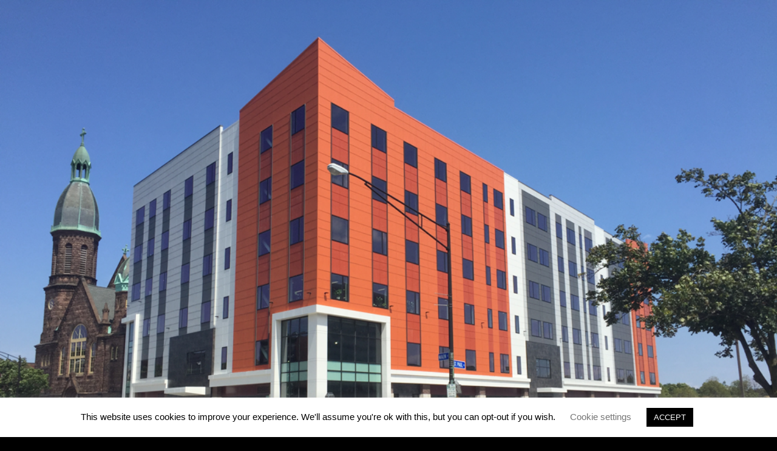

--- FILE ---
content_type: text/html; charset=UTF-8
request_url: https://www.conceptconstruction.com/
body_size: 379762
content:
<!DOCTYPE html>
		<html lang="en-US">
			<head>
										<meta name="viewport" content="width=device-width, initial-scale=1">
						        <meta charset="UTF-8">
        <meta name="viewport" content="width=device-width, initial-scale=1, minimum-scale=1">
        <style id="tb_inline_styles" data-no-optimize="1">.tb_animation_on{overflow-x:hidden}.themify_builder .wow{visibility:hidden;animation-fill-mode:both}[data-tf-animation]{will-change:transform,opacity,visibility}.themify_builder .tf_lax_done{transition-duration:.8s;transition-timing-function:cubic-bezier(.165,.84,.44,1)}[data-sticky-active].tb_sticky_scroll_active{z-index:1}[data-sticky-active].tb_sticky_scroll_active .hide-on-stick{display:none}@media(min-width:1025px){.hide-desktop{width:0!important;height:0!important;padding:0!important;visibility:hidden!important;margin:0!important;display:table-column!important;background:0!important;content-visibility:hidden;overflow:hidden!important}}@media(min-width:769px) and (max-width:1024px){.hide-tablet_landscape{width:0!important;height:0!important;padding:0!important;visibility:hidden!important;margin:0!important;display:table-column!important;background:0!important;content-visibility:hidden;overflow:hidden!important}}@media(min-width:481px) and (max-width:768px){.hide-tablet{width:0!important;height:0!important;padding:0!important;visibility:hidden!important;margin:0!important;display:table-column!important;background:0!important;content-visibility:hidden;overflow:hidden!important}}@media(max-width:480px){.hide-mobile{width:0!important;height:0!important;padding:0!important;visibility:hidden!important;margin:0!important;display:table-column!important;background:0!important;content-visibility:hidden;overflow:hidden!important}}@media(max-width:768px){div.module-gallery-grid{--galn:var(--galt)}}@media(max-width:480px){
                .themify_map.tf_map_loaded{width:100%!important}
                .ui.builder_button,.ui.nav li a{padding:.525em 1.15em}
                .fullheight>.row_inner:not(.tb_col_count_1){min-height:0}
                div.module-gallery-grid{--galn:var(--galm);gap:8px}
            }</style><noscript><style>.themify_builder .wow,.wow .tf_lazy{visibility:visible!important}</style></noscript>            <style id="tf_lazy_style" data-no-optimize="1">
                .tf_svg_lazy{
                    content-visibility:auto;
                    background-size:100% 25%!important;
                    background-repeat:no-repeat!important;
                    background-position:0 0, 0 33.4%,0 66.6%,0 100%!important;
                    transition:filter .3s linear!important;
                    filter:blur(25px)!important;                    transform:translateZ(0)
                }
                .tf_svg_lazy_loaded{
                    filter:blur(0)!important
                }
                [data-lazy]:is(.module,.module_row:not(.tb_first)),.module[data-lazy] .ui,.module_row[data-lazy]:not(.tb_first):is(>.row_inner,.module_column[data-lazy],.module_subrow[data-lazy]){
                    background-image:none!important
                }
            </style>
            <noscript>
                <style>
                    .tf_svg_lazy{
                        display:none!important
                    }
                </style>
            </noscript>
                    <style id="tf_lazy_common" data-no-optimize="1">
                        img{
                max-width:100%;
                height:auto
            }
                                    :where(.tf_in_flx,.tf_flx){display:inline-flex;flex-wrap:wrap;place-items:center}
            .tf_fa,:is(em,i) tf-lottie{display:inline-block;vertical-align:middle}:is(em,i) tf-lottie{width:1.5em;height:1.5em}.tf_fa{width:1em;height:1em;stroke-width:0;stroke:currentColor;overflow:visible;fill:currentColor;pointer-events:none;text-rendering:optimizeSpeed;buffered-rendering:static}#tf_svg symbol{overflow:visible}:where(.tf_lazy){position:relative;visibility:visible;display:block;opacity:.3}.wow .tf_lazy:not(.tf_swiper-slide){visibility:hidden;opacity:1}div.tf_audio_lazy audio{visibility:hidden;height:0;display:inline}.mejs-container{visibility:visible}.tf_iframe_lazy{transition:opacity .3s ease-in-out;min-height:10px}:where(.tf_flx),.tf_swiper-wrapper{display:flex}.tf_swiper-slide{flex-shrink:0;opacity:0;width:100%;height:100%}.tf_swiper-wrapper>br,.tf_lazy.tf_swiper-wrapper .tf_lazy:after,.tf_lazy.tf_swiper-wrapper .tf_lazy:before{display:none}.tf_lazy:after,.tf_lazy:before{content:'';display:inline-block;position:absolute;width:10px!important;height:10px!important;margin:0 3px;top:50%!important;inset-inline:auto 50%!important;border-radius:100%;background-color:currentColor;visibility:visible;animation:tf-hrz-loader infinite .75s cubic-bezier(.2,.68,.18,1.08)}.tf_lazy:after{width:6px!important;height:6px!important;inset-inline:50% auto!important;margin-top:3px;animation-delay:-.4s}@keyframes tf-hrz-loader{0%,100%{transform:scale(1);opacity:1}50%{transform:scale(.1);opacity:.6}}.tf_lazy_lightbox{position:fixed;background:rgba(11,11,11,.8);color:#ccc;top:0;left:0;display:flex;align-items:center;justify-content:center;z-index:999}.tf_lazy_lightbox .tf_lazy:after,.tf_lazy_lightbox .tf_lazy:before{background:#fff}.tf_vd_lazy,tf-lottie{display:flex;flex-wrap:wrap}tf-lottie{aspect-ratio:1.777}.tf_w.tf_vd_lazy video{width:100%;height:auto;position:static;object-fit:cover}
        </style>
        <link type="image/png" href="https://www.conceptconstruction.com/wp-content/uploads/2021/12/Concept-Construction-Favicon-V2.png" rel="apple-touch-icon" /><link type="image/png" href="https://www.conceptconstruction.com/wp-content/uploads/2021/12/Concept-Construction-Favicon-V2.png" rel="icon" /><meta name='robots' content='index, follow, max-image-preview:large, max-snippet:-1, max-video-preview:-1' />

	<!-- This site is optimized with the Yoast SEO plugin v26.7 - https://yoast.com/wordpress/plugins/seo/ -->
	<title>General Construction and Management WNY | Concept Construction</title>
	<meta name="description" content="We provide a safe construction site, exceptional quality and professionalism, honest and reliable customer service across WNY. Learn more." />
	<link rel="canonical" href="https://www.conceptconstruction.com/" />
	<meta property="og:locale" content="en_US" />
	<meta property="og:type" content="website" />
	<meta property="og:title" content="General Construction and Management WNY | Concept Construction" />
	<meta property="og:description" content="We provide a safe construction site, exceptional quality and professionalism, honest and reliable customer service across WNY. Learn more." />
	<meta property="og:url" content="https://www.conceptconstruction.com/" />
	<meta property="og:site_name" content="Concept Construction Corp." />
	<meta property="article:modified_time" content="2025-10-23T20:50:59+00:00" />
	<meta property="og:image" content="https://www.conceptconstruction.com/wp-content/uploads/2022/02/Concept-Construction-Home-Featured-Image-1024x530.png" />
	<meta property="og:image:width" content="1024" />
	<meta property="og:image:height" content="530" />
	<meta property="og:image:type" content="image/png" />
	<meta name="twitter:card" content="summary_large_image" />
	<script type="application/ld+json" class="yoast-schema-graph">{"@context":"https://schema.org","@graph":[{"@type":"WebPage","@id":"https://www.conceptconstruction.com/","url":"https://www.conceptconstruction.com/","name":"General Construction and Management WNY | Concept Construction","isPartOf":{"@id":"https://www.conceptconstruction.com/#website"},"primaryImageOfPage":{"@id":"https://www.conceptconstruction.com/#primaryimage"},"image":{"@id":"https://www.conceptconstruction.com/#primaryimage"},"thumbnailUrl":"https://www.conceptconstruction.com/wp-content/uploads/2022/02/Concept-Construction-Home-Featured-Image.png","datePublished":"2016-08-03T13:03:41+00:00","dateModified":"2025-10-23T20:50:59+00:00","description":"We provide a safe construction site, exceptional quality and professionalism, honest and reliable customer service across WNY. Learn more.","breadcrumb":{"@id":"https://www.conceptconstruction.com/#breadcrumb"},"inLanguage":"en-US","potentialAction":[{"@type":"ReadAction","target":["https://www.conceptconstruction.com/"]}]},{"@type":"ImageObject","inLanguage":"en-US","@id":"https://www.conceptconstruction.com/#primaryimage","url":"https://www.conceptconstruction.com/wp-content/uploads/2022/02/Concept-Construction-Home-Featured-Image.png","contentUrl":"https://www.conceptconstruction.com/wp-content/uploads/2022/02/Concept-Construction-Home-Featured-Image.png","width":2166,"height":1122},{"@type":"BreadcrumbList","@id":"https://www.conceptconstruction.com/#breadcrumb","itemListElement":[{"@type":"ListItem","position":1,"name":"Home"}]},{"@type":"WebSite","@id":"https://www.conceptconstruction.com/#website","url":"https://www.conceptconstruction.com/","name":"Concept Construction Corp.","description":"","potentialAction":[{"@type":"SearchAction","target":{"@type":"EntryPoint","urlTemplate":"https://www.conceptconstruction.com/?s={search_term_string}"},"query-input":{"@type":"PropertyValueSpecification","valueRequired":true,"valueName":"search_term_string"}}],"inLanguage":"en-US"}]}</script>
	<!-- / Yoast SEO plugin. -->


<link rel="alternate" type="application/rss+xml" title="Concept Construction Corp. &raquo; Feed" href="https://www.conceptconstruction.com/feed/" />
<link rel="alternate" type="application/rss+xml" title="Concept Construction Corp. &raquo; Comments Feed" href="https://www.conceptconstruction.com/comments/feed/" />
<link rel="alternate" title="oEmbed (JSON)" type="application/json+oembed" href="https://www.conceptconstruction.com/wp-json/oembed/1.0/embed?url=https%3A%2F%2Fwww.conceptconstruction.com%2F" />
<link rel="alternate" title="oEmbed (XML)" type="text/xml+oembed" href="https://www.conceptconstruction.com/wp-json/oembed/1.0/embed?url=https%3A%2F%2Fwww.conceptconstruction.com%2F&#038;format=xml" />
<style id='wp-img-auto-sizes-contain-inline-css'>
img:is([sizes=auto i],[sizes^="auto," i]){contain-intrinsic-size:3000px 1500px}
/*# sourceURL=wp-img-auto-sizes-contain-inline-css */
</style>
<style id='pdfemb-pdf-embedder-viewer-style-inline-css'>
.wp-block-pdfemb-pdf-embedder-viewer{max-width:none}

/*# sourceURL=https://www.conceptconstruction.com/wp-content/plugins/pdf-embedder/block/build/style-index.css */
</style>
<style id='global-styles-inline-css'>
:root{--wp--preset--aspect-ratio--square: 1;--wp--preset--aspect-ratio--4-3: 4/3;--wp--preset--aspect-ratio--3-4: 3/4;--wp--preset--aspect-ratio--3-2: 3/2;--wp--preset--aspect-ratio--2-3: 2/3;--wp--preset--aspect-ratio--16-9: 16/9;--wp--preset--aspect-ratio--9-16: 9/16;--wp--preset--color--black: #000000;--wp--preset--color--cyan-bluish-gray: #abb8c3;--wp--preset--color--white: #ffffff;--wp--preset--color--pale-pink: #f78da7;--wp--preset--color--vivid-red: #cf2e2e;--wp--preset--color--luminous-vivid-orange: #ff6900;--wp--preset--color--luminous-vivid-amber: #fcb900;--wp--preset--color--light-green-cyan: #7bdcb5;--wp--preset--color--vivid-green-cyan: #00d084;--wp--preset--color--pale-cyan-blue: #8ed1fc;--wp--preset--color--vivid-cyan-blue: #0693e3;--wp--preset--color--vivid-purple: #9b51e0;--wp--preset--gradient--vivid-cyan-blue-to-vivid-purple: linear-gradient(135deg,rgb(6,147,227) 0%,rgb(155,81,224) 100%);--wp--preset--gradient--light-green-cyan-to-vivid-green-cyan: linear-gradient(135deg,rgb(122,220,180) 0%,rgb(0,208,130) 100%);--wp--preset--gradient--luminous-vivid-amber-to-luminous-vivid-orange: linear-gradient(135deg,rgb(252,185,0) 0%,rgb(255,105,0) 100%);--wp--preset--gradient--luminous-vivid-orange-to-vivid-red: linear-gradient(135deg,rgb(255,105,0) 0%,rgb(207,46,46) 100%);--wp--preset--gradient--very-light-gray-to-cyan-bluish-gray: linear-gradient(135deg,rgb(238,238,238) 0%,rgb(169,184,195) 100%);--wp--preset--gradient--cool-to-warm-spectrum: linear-gradient(135deg,rgb(74,234,220) 0%,rgb(151,120,209) 20%,rgb(207,42,186) 40%,rgb(238,44,130) 60%,rgb(251,105,98) 80%,rgb(254,248,76) 100%);--wp--preset--gradient--blush-light-purple: linear-gradient(135deg,rgb(255,206,236) 0%,rgb(152,150,240) 100%);--wp--preset--gradient--blush-bordeaux: linear-gradient(135deg,rgb(254,205,165) 0%,rgb(254,45,45) 50%,rgb(107,0,62) 100%);--wp--preset--gradient--luminous-dusk: linear-gradient(135deg,rgb(255,203,112) 0%,rgb(199,81,192) 50%,rgb(65,88,208) 100%);--wp--preset--gradient--pale-ocean: linear-gradient(135deg,rgb(255,245,203) 0%,rgb(182,227,212) 50%,rgb(51,167,181) 100%);--wp--preset--gradient--electric-grass: linear-gradient(135deg,rgb(202,248,128) 0%,rgb(113,206,126) 100%);--wp--preset--gradient--midnight: linear-gradient(135deg,rgb(2,3,129) 0%,rgb(40,116,252) 100%);--wp--preset--font-size--small: 13px;--wp--preset--font-size--medium: clamp(14px, 0.875rem + ((1vw - 3.2px) * 0.469), 20px);--wp--preset--font-size--large: clamp(22.041px, 1.378rem + ((1vw - 3.2px) * 1.091), 36px);--wp--preset--font-size--x-large: clamp(25.014px, 1.563rem + ((1vw - 3.2px) * 1.327), 42px);--wp--preset--font-family--system-font: -apple-system,BlinkMacSystemFont,"Segoe UI",Roboto,Oxygen-Sans,Ubuntu,Cantarell,"Helvetica Neue",sans-serif;--wp--preset--spacing--20: 0.44rem;--wp--preset--spacing--30: 0.67rem;--wp--preset--spacing--40: 1rem;--wp--preset--spacing--50: 1.5rem;--wp--preset--spacing--60: 2.25rem;--wp--preset--spacing--70: 3.38rem;--wp--preset--spacing--80: 5.06rem;--wp--preset--shadow--natural: 6px 6px 9px rgba(0, 0, 0, 0.2);--wp--preset--shadow--deep: 12px 12px 50px rgba(0, 0, 0, 0.4);--wp--preset--shadow--sharp: 6px 6px 0px rgba(0, 0, 0, 0.2);--wp--preset--shadow--outlined: 6px 6px 0px -3px rgb(255, 255, 255), 6px 6px rgb(0, 0, 0);--wp--preset--shadow--crisp: 6px 6px 0px rgb(0, 0, 0);}:where(body) { margin: 0; }.wp-site-blocks > .alignleft { float: left; margin-right: 2em; }.wp-site-blocks > .alignright { float: right; margin-left: 2em; }.wp-site-blocks > .aligncenter { justify-content: center; margin-left: auto; margin-right: auto; }:where(.wp-site-blocks) > * { margin-block-start: 24px; margin-block-end: 0; }:where(.wp-site-blocks) > :first-child { margin-block-start: 0; }:where(.wp-site-blocks) > :last-child { margin-block-end: 0; }:root { --wp--style--block-gap: 24px; }:root :where(.is-layout-flow) > :first-child{margin-block-start: 0;}:root :where(.is-layout-flow) > :last-child{margin-block-end: 0;}:root :where(.is-layout-flow) > *{margin-block-start: 24px;margin-block-end: 0;}:root :where(.is-layout-constrained) > :first-child{margin-block-start: 0;}:root :where(.is-layout-constrained) > :last-child{margin-block-end: 0;}:root :where(.is-layout-constrained) > *{margin-block-start: 24px;margin-block-end: 0;}:root :where(.is-layout-flex){gap: 24px;}:root :where(.is-layout-grid){gap: 24px;}.is-layout-flow > .alignleft{float: left;margin-inline-start: 0;margin-inline-end: 2em;}.is-layout-flow > .alignright{float: right;margin-inline-start: 2em;margin-inline-end: 0;}.is-layout-flow > .aligncenter{margin-left: auto !important;margin-right: auto !important;}.is-layout-constrained > .alignleft{float: left;margin-inline-start: 0;margin-inline-end: 2em;}.is-layout-constrained > .alignright{float: right;margin-inline-start: 2em;margin-inline-end: 0;}.is-layout-constrained > .aligncenter{margin-left: auto !important;margin-right: auto !important;}.is-layout-constrained > :where(:not(.alignleft):not(.alignright):not(.alignfull)){margin-left: auto !important;margin-right: auto !important;}body .is-layout-flex{display: flex;}.is-layout-flex{flex-wrap: wrap;align-items: center;}.is-layout-flex > :is(*, div){margin: 0;}body .is-layout-grid{display: grid;}.is-layout-grid > :is(*, div){margin: 0;}body{font-family: var(--wp--preset--font-family--system-font);font-size: var(--wp--preset--font-size--medium);line-height: 1.6;padding-top: 0px;padding-right: 0px;padding-bottom: 0px;padding-left: 0px;}a:where(:not(.wp-element-button)){text-decoration: underline;}:root :where(.wp-element-button, .wp-block-button__link){background-color: #32373c;border-width: 0;color: #fff;font-family: inherit;font-size: inherit;font-style: inherit;font-weight: inherit;letter-spacing: inherit;line-height: inherit;padding-top: calc(0.667em + 2px);padding-right: calc(1.333em + 2px);padding-bottom: calc(0.667em + 2px);padding-left: calc(1.333em + 2px);text-decoration: none;text-transform: inherit;}.has-black-color{color: var(--wp--preset--color--black) !important;}.has-cyan-bluish-gray-color{color: var(--wp--preset--color--cyan-bluish-gray) !important;}.has-white-color{color: var(--wp--preset--color--white) !important;}.has-pale-pink-color{color: var(--wp--preset--color--pale-pink) !important;}.has-vivid-red-color{color: var(--wp--preset--color--vivid-red) !important;}.has-luminous-vivid-orange-color{color: var(--wp--preset--color--luminous-vivid-orange) !important;}.has-luminous-vivid-amber-color{color: var(--wp--preset--color--luminous-vivid-amber) !important;}.has-light-green-cyan-color{color: var(--wp--preset--color--light-green-cyan) !important;}.has-vivid-green-cyan-color{color: var(--wp--preset--color--vivid-green-cyan) !important;}.has-pale-cyan-blue-color{color: var(--wp--preset--color--pale-cyan-blue) !important;}.has-vivid-cyan-blue-color{color: var(--wp--preset--color--vivid-cyan-blue) !important;}.has-vivid-purple-color{color: var(--wp--preset--color--vivid-purple) !important;}.has-black-background-color{background-color: var(--wp--preset--color--black) !important;}.has-cyan-bluish-gray-background-color{background-color: var(--wp--preset--color--cyan-bluish-gray) !important;}.has-white-background-color{background-color: var(--wp--preset--color--white) !important;}.has-pale-pink-background-color{background-color: var(--wp--preset--color--pale-pink) !important;}.has-vivid-red-background-color{background-color: var(--wp--preset--color--vivid-red) !important;}.has-luminous-vivid-orange-background-color{background-color: var(--wp--preset--color--luminous-vivid-orange) !important;}.has-luminous-vivid-amber-background-color{background-color: var(--wp--preset--color--luminous-vivid-amber) !important;}.has-light-green-cyan-background-color{background-color: var(--wp--preset--color--light-green-cyan) !important;}.has-vivid-green-cyan-background-color{background-color: var(--wp--preset--color--vivid-green-cyan) !important;}.has-pale-cyan-blue-background-color{background-color: var(--wp--preset--color--pale-cyan-blue) !important;}.has-vivid-cyan-blue-background-color{background-color: var(--wp--preset--color--vivid-cyan-blue) !important;}.has-vivid-purple-background-color{background-color: var(--wp--preset--color--vivid-purple) !important;}.has-black-border-color{border-color: var(--wp--preset--color--black) !important;}.has-cyan-bluish-gray-border-color{border-color: var(--wp--preset--color--cyan-bluish-gray) !important;}.has-white-border-color{border-color: var(--wp--preset--color--white) !important;}.has-pale-pink-border-color{border-color: var(--wp--preset--color--pale-pink) !important;}.has-vivid-red-border-color{border-color: var(--wp--preset--color--vivid-red) !important;}.has-luminous-vivid-orange-border-color{border-color: var(--wp--preset--color--luminous-vivid-orange) !important;}.has-luminous-vivid-amber-border-color{border-color: var(--wp--preset--color--luminous-vivid-amber) !important;}.has-light-green-cyan-border-color{border-color: var(--wp--preset--color--light-green-cyan) !important;}.has-vivid-green-cyan-border-color{border-color: var(--wp--preset--color--vivid-green-cyan) !important;}.has-pale-cyan-blue-border-color{border-color: var(--wp--preset--color--pale-cyan-blue) !important;}.has-vivid-cyan-blue-border-color{border-color: var(--wp--preset--color--vivid-cyan-blue) !important;}.has-vivid-purple-border-color{border-color: var(--wp--preset--color--vivid-purple) !important;}.has-vivid-cyan-blue-to-vivid-purple-gradient-background{background: var(--wp--preset--gradient--vivid-cyan-blue-to-vivid-purple) !important;}.has-light-green-cyan-to-vivid-green-cyan-gradient-background{background: var(--wp--preset--gradient--light-green-cyan-to-vivid-green-cyan) !important;}.has-luminous-vivid-amber-to-luminous-vivid-orange-gradient-background{background: var(--wp--preset--gradient--luminous-vivid-amber-to-luminous-vivid-orange) !important;}.has-luminous-vivid-orange-to-vivid-red-gradient-background{background: var(--wp--preset--gradient--luminous-vivid-orange-to-vivid-red) !important;}.has-very-light-gray-to-cyan-bluish-gray-gradient-background{background: var(--wp--preset--gradient--very-light-gray-to-cyan-bluish-gray) !important;}.has-cool-to-warm-spectrum-gradient-background{background: var(--wp--preset--gradient--cool-to-warm-spectrum) !important;}.has-blush-light-purple-gradient-background{background: var(--wp--preset--gradient--blush-light-purple) !important;}.has-blush-bordeaux-gradient-background{background: var(--wp--preset--gradient--blush-bordeaux) !important;}.has-luminous-dusk-gradient-background{background: var(--wp--preset--gradient--luminous-dusk) !important;}.has-pale-ocean-gradient-background{background: var(--wp--preset--gradient--pale-ocean) !important;}.has-electric-grass-gradient-background{background: var(--wp--preset--gradient--electric-grass) !important;}.has-midnight-gradient-background{background: var(--wp--preset--gradient--midnight) !important;}.has-small-font-size{font-size: var(--wp--preset--font-size--small) !important;}.has-medium-font-size{font-size: var(--wp--preset--font-size--medium) !important;}.has-large-font-size{font-size: var(--wp--preset--font-size--large) !important;}.has-x-large-font-size{font-size: var(--wp--preset--font-size--x-large) !important;}.has-system-font-font-family{font-family: var(--wp--preset--font-family--system-font) !important;}
:root :where(.wp-block-pullquote){font-size: clamp(0.984em, 0.984rem + ((1vw - 0.2em) * 0.645), 1.5em);line-height: 1.6;}
/*# sourceURL=global-styles-inline-css */
</style>
<link rel="preload" href="https://www.conceptconstruction.com/wp-content/plugins/cookie-law-info/legacy/public/css/cookie-law-info-public.css?ver=3.3.9.1" as="style"><link rel='stylesheet' id='cookie-law-info-css' href='https://www.conceptconstruction.com/wp-content/plugins/cookie-law-info/legacy/public/css/cookie-law-info-public.css?ver=3.3.9.1' media='all' />
<link rel="preload" href="https://www.conceptconstruction.com/wp-content/plugins/cookie-law-info/legacy/public/css/cookie-law-info-gdpr.css?ver=3.3.9.1" as="style"><link rel='stylesheet' id='cookie-law-info-gdpr-css' href='https://www.conceptconstruction.com/wp-content/plugins/cookie-law-info/legacy/public/css/cookie-law-info-gdpr.css?ver=3.3.9.1' media='all' />
<link rel="preload" href="https://www.conceptconstruction.com/wp-content/plugins/themify-shortcodes/assets/styles.css?ver=6.9" as="style"><link rel='stylesheet' id='themify-shortcodes-css' href='https://www.conceptconstruction.com/wp-content/plugins/themify-shortcodes/assets/styles.css?ver=6.9' media='all' />
<script src="https://www.conceptconstruction.com/wp-includes/js/jquery/jquery.min.js?ver=3.7.1" id="jquery-core-js"></script>
<script src="https://www.conceptconstruction.com/wp-includes/js/jquery/jquery-migrate.min.js?ver=3.4.1" id="jquery-migrate-js"></script>
<script id="cookie-law-info-js-extra">
var Cli_Data = {"nn_cookie_ids":[],"cookielist":[],"non_necessary_cookies":[],"ccpaEnabled":"","ccpaRegionBased":"","ccpaBarEnabled":"","strictlyEnabled":["necessary","obligatoire"],"ccpaType":"gdpr","js_blocking":"","custom_integration":"","triggerDomRefresh":"","secure_cookies":""};
var cli_cookiebar_settings = {"animate_speed_hide":"500","animate_speed_show":"500","background":"#FFF","border":"#b1a6a6c2","border_on":"","button_1_button_colour":"#000","button_1_button_hover":"#000000","button_1_link_colour":"#fff","button_1_as_button":"1","button_1_new_win":"","button_2_button_colour":"#333","button_2_button_hover":"#292929","button_2_link_colour":"#444","button_2_as_button":"","button_2_hidebar":"","button_3_button_colour":"#000","button_3_button_hover":"#000000","button_3_link_colour":"#fff","button_3_as_button":"1","button_3_new_win":"","button_4_button_colour":"#000","button_4_button_hover":"#000000","button_4_link_colour":"#757575","button_4_as_button":"","button_7_button_colour":"#61a229","button_7_button_hover":"#4e8221","button_7_link_colour":"#fff","button_7_as_button":"1","button_7_new_win":"","font_family":"inherit","header_fix":"","notify_animate_hide":"1","notify_animate_show":"","notify_div_id":"#cookie-law-info-bar","notify_position_horizontal":"right","notify_position_vertical":"bottom","scroll_close":"","scroll_close_reload":"","accept_close_reload":"","reject_close_reload":"","showagain_tab":"1","showagain_background":"#fff","showagain_border":"#000","showagain_div_id":"#cookie-law-info-again","showagain_x_position":"100px","text":"#000","show_once_yn":"","show_once":"10000","logging_on":"","as_popup":"","popup_overlay":"1","bar_heading_text":"","cookie_bar_as":"banner","popup_showagain_position":"bottom-right","widget_position":"left"};
var log_object = {"ajax_url":"https://www.conceptconstruction.com/wp-admin/admin-ajax.php"};
//# sourceURL=cookie-law-info-js-extra
</script>
<script src="https://www.conceptconstruction.com/wp-content/plugins/cookie-law-info/legacy/public/js/cookie-law-info-public.js?ver=3.3.9.1" id="cookie-law-info-js"></script>
<link rel="https://api.w.org/" href="https://www.conceptconstruction.com/wp-json/" /><link rel="alternate" title="JSON" type="application/json" href="https://www.conceptconstruction.com/wp-json/wp/v2/pages/23" /><link rel="EditURI" type="application/rsd+xml" title="RSD" href="https://www.conceptconstruction.com/xmlrpc.php?rsd" />
<meta name="generator" content="WordPress 6.9" />
<link rel='shortlink' href='https://www.conceptconstruction.com/' />

	<style>
	@keyframes themifyAnimatedBG{
		0%{background-color:#33baab}100%{background-color:#e33b9e}50%{background-color:#4961d7}33.3%{background-color:#2ea85c}25%{background-color:#2bb8ed}20%{background-color:#dd5135}
	}
	.module_row.animated-bg{
		animation:themifyAnimatedBG 30000ms infinite alternate
	}
	</style>
	<link rel="stylesheet" href="https://use.typekit.net/pcx5jgf.css">

<style type="text/css">
body:not(.themify_builder_active) .themify_builder_row.sticky-header {
	position: fixed;
	top: -100%;
	opacity: 0;
	transition: all 1s;
	z-index: 100;
}

body:not(.themify_builder_active).builder_sticky_header .themify_builder_row.sticky-header {
	opacity: 1;
	top: 0;
}

	
</style>
<script type="text/javascript" defer>
document.addEventListener( 'DOMContentLoaded', function () {
	var body = jQuery( 'body' ),
		header = jQuery( '.themify_builder_row.regular-header' ); // element that when we scroll past it, should trigger the fixed header

	function themify_header_custom_scroll(){
		if ( jQuery(window).scrollTop() <= header.outerHeight() ) {
			body.removeClass( 'builder_sticky_header' );
		} else {
			body.addClass( 'builder_sticky_header' );
		}
	}
	if ( header.length > 0 ) {
		themify_header_custom_scroll();
		jQuery(window).on( 'scroll touchstart.touchScroll touchmove.touchScroll', themify_header_custom_scroll );
	}

});
</script>

<!-- Global site tag (gtag.js) - Google Analytics -->
<script async src="https://www.googletagmanager.com/gtag/js?id=G-QPXCSLMYPL"></script>
<script>
  window.dataLayer = window.dataLayer || [];
  function gtag(){dataLayer.push(arguments);}
  gtag('js', new Date());

  gtag('config', 'G-QPXCSLMYPL');
</script>

<script> (function(){ var s = document.createElement('script'); var h = document.querySelector('head') || document.body; s.src = 'https://acsbapp.com/apps/app/dist/js/app.js'; s.async = true; s.onload = function(){ acsbJS.init({ statementLink : '', footerHtml : '<a target="_blank" href="https://heyjib.ai">Powered By Jib. | Learn More', hideMobile : false, hideTrigger : false, disableBgProcess : false, language : 'en', position : 'right', leadColor : '#FFB12F', triggerColor : '#FFB12F', triggerRadius : '50%', triggerPositionX : 'right', triggerPositionY : 'bottom', triggerIcon : 'people', triggerSize : 'medium', triggerOffsetX : 20, triggerOffsetY : 20, mobile : { triggerSize : 'small', triggerPositionX : 'right', triggerPositionY : 'bottom', triggerOffsetX : 10, triggerOffsetY : 0, triggerRadius : '50%' } }); }; h.appendChild(s); })(); </script><meta name="generator" content="Powered by Slider Revolution 6.7.40 - responsive, Mobile-Friendly Slider Plugin for WordPress with comfortable drag and drop interface." />

<!-- Entry Style -->
<style>
.page-id-23 #headerwrap, .page-id-23 #site-logo, .page-id-23 #site-description {
	color: rgba(255, 255, 255, 1)
}
.page-id-23 #site-logo a, .page-id-23 #site-description a, .page-id-23 .navbar-wrapper a, .page-id-23 #main-nav > li > a, .page-id-23 #headerwrap .header-icons a {
	color: rgba(255, 255, 255, 1)
}
</style>
<!-- End Entry Style -->
<script>function setREVStartSize(e){
			//window.requestAnimationFrame(function() {
				window.RSIW = window.RSIW===undefined ? window.innerWidth : window.RSIW;
				window.RSIH = window.RSIH===undefined ? window.innerHeight : window.RSIH;
				try {
					var pw = document.getElementById(e.c).parentNode.offsetWidth,
						newh;
					pw = pw===0 || isNaN(pw) || (e.l=="fullwidth" || e.layout=="fullwidth") ? window.RSIW : pw;
					e.tabw = e.tabw===undefined ? 0 : parseInt(e.tabw);
					e.thumbw = e.thumbw===undefined ? 0 : parseInt(e.thumbw);
					e.tabh = e.tabh===undefined ? 0 : parseInt(e.tabh);
					e.thumbh = e.thumbh===undefined ? 0 : parseInt(e.thumbh);
					e.tabhide = e.tabhide===undefined ? 0 : parseInt(e.tabhide);
					e.thumbhide = e.thumbhide===undefined ? 0 : parseInt(e.thumbhide);
					e.mh = e.mh===undefined || e.mh=="" || e.mh==="auto" ? 0 : parseInt(e.mh,0);
					if(e.layout==="fullscreen" || e.l==="fullscreen")
						newh = Math.max(e.mh,window.RSIH);
					else{
						e.gw = Array.isArray(e.gw) ? e.gw : [e.gw];
						for (var i in e.rl) if (e.gw[i]===undefined || e.gw[i]===0) e.gw[i] = e.gw[i-1];
						e.gh = e.el===undefined || e.el==="" || (Array.isArray(e.el) && e.el.length==0)? e.gh : e.el;
						e.gh = Array.isArray(e.gh) ? e.gh : [e.gh];
						for (var i in e.rl) if (e.gh[i]===undefined || e.gh[i]===0) e.gh[i] = e.gh[i-1];
											
						var nl = new Array(e.rl.length),
							ix = 0,
							sl;
						e.tabw = e.tabhide>=pw ? 0 : e.tabw;
						e.thumbw = e.thumbhide>=pw ? 0 : e.thumbw;
						e.tabh = e.tabhide>=pw ? 0 : e.tabh;
						e.thumbh = e.thumbhide>=pw ? 0 : e.thumbh;
						for (var i in e.rl) nl[i] = e.rl[i]<window.RSIW ? 0 : e.rl[i];
						sl = nl[0];
						for (var i in nl) if (sl>nl[i] && nl[i]>0) { sl = nl[i]; ix=i;}
						var m = pw>(e.gw[ix]+e.tabw+e.thumbw) ? 1 : (pw-(e.tabw+e.thumbw)) / (e.gw[ix]);
						newh =  (e.gh[ix] * m) + (e.tabh + e.thumbh);
					}
					var el = document.getElementById(e.c);
					if (el!==null && el) el.style.height = newh+"px";
					el = document.getElementById(e.c+"_wrapper");
					if (el!==null && el) {
						el.style.height = newh+"px";
						el.style.display = "block";
					}
				} catch(e){
					console.log("Failure at Presize of Slider:" + e)
				}
			//});
		  };</script>
<link rel="prefetch" href="https://www.conceptconstruction.com/wp-content/themes/themify-ultra/js/themify-script.js?ver=8.0.8" as="script" fetchpriority="low"><link rel="prefetch" href="https://www.conceptconstruction.com/wp-content/themes/themify-ultra/themify/js/modules/themify-sidemenu.js?ver=8.2.0" as="script" fetchpriority="low"><link rel="prefetch" href="https://www.conceptconstruction.com/wp-content/themes/themify-ultra/themify/css/modules/animate.min.css?ver=8.2.0" as="style"><link rel="prefetch" href="https://www.conceptconstruction.com/wp-content/themes/themify-ultra/themify/js/modules/animate.js?ver=8.2.0" as="script" fetchpriority="low"><link rel="prefetch" href="https://www.conceptconstruction.com/wp-content/themes/themify-ultra/themify/themify-builder/js/modules/overlay-content.js?ver=8.2.0" as="script" fetchpriority="low"><link rel="preload" href="https://www.conceptconstruction.com/wp-content/themes/themify-ultra/themify/themify-builder/js/themify-builder-script.js?ver=8.2.0" as="script" fetchpriority="low"><link rel="preload" href="https://www.conceptconstruction.com/wp-content/uploads/2025/10/advanced-energy-Concept-Construction-WNY-Consruction-Projects-25.png" as="image" imagesrcset="https://www.conceptconstruction.com/wp-content/uploads/2025/10/advanced-energy-Concept-Construction-WNY-Consruction-Projects-25.png 600w, https://www.conceptconstruction.com/wp-content/uploads/2025/10/advanced-energy-Concept-Construction-WNY-Consruction-Projects-25-300x200.png 300w" imagesizes="(max-width: 600px) 100vw, 600px" fetchpriority="high"><link rel="preload" href="https://www.conceptconstruction.com/wp-content/uploads/2025/10/Adams-Mark-Hotels-and-Resorts-Concept-Construction-WNY-Consruction-Projects-25.png" as="image" imagesrcset="https://www.conceptconstruction.com/wp-content/uploads/2025/10/Adams-Mark-Hotels-and-Resorts-Concept-Construction-WNY-Consruction-Projects-25.png 600w, https://www.conceptconstruction.com/wp-content/uploads/2025/10/Adams-Mark-Hotels-and-Resorts-Concept-Construction-WNY-Consruction-Projects-25-300x200.png 300w" imagesizes="(max-width: 600px) 100vw, 600px" fetchpriority="high"><link rel="preload" href="https://www.conceptconstruction.com/wp-content/uploads/2025/10/Al-Cohens-Premium-Frozen-Dough-Concept-Construction-WNY-Consruction-Projects-25.png" as="image" imagesrcset="https://www.conceptconstruction.com/wp-content/uploads/2025/10/Al-Cohens-Premium-Frozen-Dough-Concept-Construction-WNY-Consruction-Projects-25.png 600w, https://www.conceptconstruction.com/wp-content/uploads/2025/10/Al-Cohens-Premium-Frozen-Dough-Concept-Construction-WNY-Consruction-Projects-25-300x200.png 300w" imagesizes="(max-width: 600px) 100vw, 600px" fetchpriority="high"><link rel="preload" href="https://www.conceptconstruction.com/wp-content/uploads/2025/10/American-Axel-and-Manufacturing-Concept-Construction-WNY-Consruction-Projects-25.png" as="image" imagesrcset="https://www.conceptconstruction.com/wp-content/uploads/2025/10/American-Axel-and-Manufacturing-Concept-Construction-WNY-Consruction-Projects-25.png 600w, https://www.conceptconstruction.com/wp-content/uploads/2025/10/American-Axel-and-Manufacturing-Concept-Construction-WNY-Consruction-Projects-25-300x200.png 300w" imagesizes="(max-width: 600px) 100vw, 600px" fetchpriority="high"><link rel="preload" href="https://www.conceptconstruction.com/wp-content/uploads/2025/10/Amherst-Pepsi-Center-Concept-Construction-WNY-Consruction-Projects-25.png" as="image" imagesrcset="https://www.conceptconstruction.com/wp-content/uploads/2025/10/Amherst-Pepsi-Center-Concept-Construction-WNY-Consruction-Projects-25.png 600w, https://www.conceptconstruction.com/wp-content/uploads/2025/10/Amherst-Pepsi-Center-Concept-Construction-WNY-Consruction-Projects-25-300x200.png 300w" imagesizes="(max-width: 600px) 100vw, 600px" fetchpriority="high"><link rel="preload" href="https://www.conceptconstruction.com/wp-content/uploads/2025/10/Best-Western-Concept-Construction-WNY-Consruction-Projects-25.png" as="image" imagesrcset="https://www.conceptconstruction.com/wp-content/uploads/2025/10/Best-Western-Concept-Construction-WNY-Consruction-Projects-25.png 600w, https://www.conceptconstruction.com/wp-content/uploads/2025/10/Best-Western-Concept-Construction-WNY-Consruction-Projects-25-300x200.png 300w" imagesizes="(max-width: 600px) 100vw, 600px" fetchpriority="high"><link rel="preload" href="https://www.conceptconstruction.com/wp-content/uploads/2025/10/Amhert-Central-Schools-Concept-Construction-Work-and-Trust-Signal-Logos-25.png" as="image" imagesrcset="https://www.conceptconstruction.com/wp-content/uploads/2025/10/Amhert-Central-Schools-Concept-Construction-Work-and-Trust-Signal-Logos-25.png 600w, https://www.conceptconstruction.com/wp-content/uploads/2025/10/Amhert-Central-Schools-Concept-Construction-Work-and-Trust-Signal-Logos-25-300x200.png 300w" imagesizes="(max-width: 600px) 100vw, 600px" fetchpriority="high"><link rel="preload" href="https://www.conceptconstruction.com/wp-content/uploads/2025/10/Big-Tree-Volunteer-Fire-Company-Concept-Construction-Work-and-Trust-Signal-Logos-25.png" as="image" imagesrcset="https://www.conceptconstruction.com/wp-content/uploads/2025/10/Big-Tree-Volunteer-Fire-Company-Concept-Construction-Work-and-Trust-Signal-Logos-25.png 600w, https://www.conceptconstruction.com/wp-content/uploads/2025/10/Big-Tree-Volunteer-Fire-Company-Concept-Construction-Work-and-Trust-Signal-Logos-25-300x200.png 300w" imagesizes="(max-width: 600px) 100vw, 600px" fetchpriority="high"><link rel="preload" href="https://www.conceptconstruction.com/wp-content/uploads/2025/10/Blossom-Volunteer-Fire-Company-Concept-Construction-Work-and-Trust-Signal-Logos-25.png" as="image" imagesrcset="https://www.conceptconstruction.com/wp-content/uploads/2025/10/Blossom-Volunteer-Fire-Company-Concept-Construction-Work-and-Trust-Signal-Logos-25.png 600w, https://www.conceptconstruction.com/wp-content/uploads/2025/10/Blossom-Volunteer-Fire-Company-Concept-Construction-Work-and-Trust-Signal-Logos-25-300x200.png 300w" imagesizes="(max-width: 600px) 100vw, 600px" fetchpriority="high"><link rel="preload" href="https://www.conceptconstruction.com/wp-content/uploads/2025/10/Brighton-Fire-Department-Concept-Construction-Work-and-Trust-Signal-Logos-25.png" as="image" imagesrcset="https://www.conceptconstruction.com/wp-content/uploads/2025/10/Brighton-Fire-Department-Concept-Construction-Work-and-Trust-Signal-Logos-25.png 600w, https://www.conceptconstruction.com/wp-content/uploads/2025/10/Brighton-Fire-Department-Concept-Construction-Work-and-Trust-Signal-Logos-25-300x200.png 300w" imagesizes="(max-width: 600px) 100vw, 600px" fetchpriority="high"><link rel="preload" href="https://www.conceptconstruction.com/wp-content/uploads/2025/10/Buffalo-Bison-Concept-Construction-WNY-Consruction-Projects-25.png" as="image" imagesrcset="https://www.conceptconstruction.com/wp-content/uploads/2025/10/Buffalo-Bison-Concept-Construction-WNY-Consruction-Projects-25.png 600w, https://www.conceptconstruction.com/wp-content/uploads/2025/10/Buffalo-Bison-Concept-Construction-WNY-Consruction-Projects-25-300x200.png 300w" imagesizes="(max-width: 600px) 100vw, 600px" fetchpriority="high"><link rel="preload" href="https://www.conceptconstruction.com/wp-content/uploads/2025/10/Buffalo-Lodging-Associates-Concept-Construction-WNY-Consruction-Projects-25.png" as="image" imagesrcset="https://www.conceptconstruction.com/wp-content/uploads/2025/10/Buffalo-Lodging-Associates-Concept-Construction-WNY-Consruction-Projects-25.png 600w, https://www.conceptconstruction.com/wp-content/uploads/2025/10/Buffalo-Lodging-Associates-Concept-Construction-WNY-Consruction-Projects-25-300x200.png 300w" imagesizes="(max-width: 600px) 100vw, 600px" fetchpriority="high"><link rel="preload" href="https://www.conceptconstruction.com/wp-content/uploads/2025/10/Buffalo-Niagara-International-Airport-Concept-Construction-WNY-Consruction-Projects-25.png" as="image" imagesrcset="https://www.conceptconstruction.com/wp-content/uploads/2025/10/Buffalo-Niagara-International-Airport-Concept-Construction-WNY-Consruction-Projects-25.png 600w, https://www.conceptconstruction.com/wp-content/uploads/2025/10/Buffalo-Niagara-International-Airport-Concept-Construction-WNY-Consruction-Projects-25-300x200.png 300w" imagesizes="(max-width: 600px) 100vw, 600px" fetchpriority="high"><link rel="preload" href="https://www.conceptconstruction.com/wp-content/uploads/2025/10/Buffalo-Rehab-Group-Concept-Construction-Work-and-Trust-Signal-Logos-25.png" as="image" imagesrcset="https://www.conceptconstruction.com/wp-content/uploads/2025/10/Buffalo-Rehab-Group-Concept-Construction-Work-and-Trust-Signal-Logos-25.png 600w, https://www.conceptconstruction.com/wp-content/uploads/2025/10/Buffalo-Rehab-Group-Concept-Construction-Work-and-Trust-Signal-Logos-25-300x200.png 300w" imagesizes="(max-width: 600px) 100vw, 600px" fetchpriority="high"><link rel="preload" href="https://www.conceptconstruction.com/wp-content/uploads/2025/10/Cellino-Plumbing-Concept-Construction-WNY-Consruction-Projects-25.png" as="image" imagesrcset="https://www.conceptconstruction.com/wp-content/uploads/2025/10/Cellino-Plumbing-Concept-Construction-WNY-Consruction-Projects-25.png 600w, https://www.conceptconstruction.com/wp-content/uploads/2025/10/Cellino-Plumbing-Concept-Construction-WNY-Consruction-Projects-25-300x200.png 300w" imagesizes="(max-width: 600px) 100vw, 600px" fetchpriority="high"><link rel="preload" href="https://www.conceptconstruction.com/wp-content/uploads/2025/10/Carwell-Concept-Construction-WNY-Consruction-Projects-25.png" as="image" imagesrcset="https://www.conceptconstruction.com/wp-content/uploads/2025/10/Carwell-Concept-Construction-WNY-Consruction-Projects-25.png 600w, https://www.conceptconstruction.com/wp-content/uploads/2025/10/Carwell-Concept-Construction-WNY-Consruction-Projects-25-300x200.png 300w" imagesizes="(max-width: 600px) 100vw, 600px" fetchpriority="high"><link rel="preload" href="https://www.conceptconstruction.com/wp-content/uploads/2025/10/Cheektowaga-Sloan-School-District-Concept-Construction-Work-and-Trust-Signal-Logos-25.png" as="image" imagesrcset="https://www.conceptconstruction.com/wp-content/uploads/2025/10/Cheektowaga-Sloan-School-District-Concept-Construction-Work-and-Trust-Signal-Logos-25.png 600w, https://www.conceptconstruction.com/wp-content/uploads/2025/10/Cheektowaga-Sloan-School-District-Concept-Construction-Work-and-Trust-Signal-Logos-25-300x200.png 300w" imagesizes="(max-width: 600px) 100vw, 600px" fetchpriority="high"><link rel="preload" href="https://www.conceptconstruction.com/wp-content/uploads/2025/10/Chefs-Concept-Construction-WNY-Consruction-Projects-25.png" as="image" imagesrcset="https://www.conceptconstruction.com/wp-content/uploads/2025/10/Chefs-Concept-Construction-WNY-Consruction-Projects-25.png 600w, https://www.conceptconstruction.com/wp-content/uploads/2025/10/Chefs-Concept-Construction-WNY-Consruction-Projects-25-300x200.png 300w" imagesizes="(max-width: 600px) 100vw, 600px" fetchpriority="high"><link rel="preload" href="https://www.conceptconstruction.com/wp-content/uploads/2025/10/Cintas-Company-Concept-Construction-WNY-Consruction-Projects-25.png" as="image" imagesrcset="https://www.conceptconstruction.com/wp-content/uploads/2025/10/Cintas-Company-Concept-Construction-WNY-Consruction-Projects-25.png 600w, https://www.conceptconstruction.com/wp-content/uploads/2025/10/Cintas-Company-Concept-Construction-WNY-Consruction-Projects-25-300x200.png 300w" imagesizes="(max-width: 600px) 100vw, 600px" fetchpriority="high"><link rel="preload" href="https://www.conceptconstruction.com/wp-content/uploads/2025/10/City-Mattress-Concept-Construction-WNY-Consruction-Projects-25.png" as="image" imagesrcset="https://www.conceptconstruction.com/wp-content/uploads/2025/10/City-Mattress-Concept-Construction-WNY-Consruction-Projects-25.png 600w, https://www.conceptconstruction.com/wp-content/uploads/2025/10/City-Mattress-Concept-Construction-WNY-Consruction-Projects-25-300x200.png 300w" imagesizes="(max-width: 600px) 100vw, 600px" fetchpriority="high"><link rel="preload" href="https://www.conceptconstruction.com/wp-content/uploads/2025/10/cornerstone-community-federal-credit-union-Concept-Construction-WNY-Consruction-Projects-25.png" as="image" imagesrcset="https://www.conceptconstruction.com/wp-content/uploads/2025/10/cornerstone-community-federal-credit-union-Concept-Construction-WNY-Consruction-Projects-25.png 600w, https://www.conceptconstruction.com/wp-content/uploads/2025/10/cornerstone-community-federal-credit-union-Concept-Construction-WNY-Consruction-Projects-25-300x200.png 300w" imagesizes="(max-width: 600px) 100vw, 600px" fetchpriority="high"><link rel="preload" href="https://www.conceptconstruction.com/wp-content/uploads/2025/10/cpi-process-systems-Concept-Construction-WNY-Consruction-Projects-25.png" as="image" imagesrcset="https://www.conceptconstruction.com/wp-content/uploads/2025/10/cpi-process-systems-Concept-Construction-WNY-Consruction-Projects-25.png 600w, https://www.conceptconstruction.com/wp-content/uploads/2025/10/cpi-process-systems-Concept-Construction-WNY-Consruction-Projects-25-300x200.png 300w" imagesizes="(max-width: 600px) 100vw, 600px" fetchpriority="high"><link rel="preload" href="https://www.conceptconstruction.com/wp-content/uploads/2025/10/Curtis-Screw-Company-Concept-Construction-WNY-Consruction-Projects-25.png" as="image" imagesrcset="https://www.conceptconstruction.com/wp-content/uploads/2025/10/Curtis-Screw-Company-Concept-Construction-WNY-Consruction-Projects-25.png 600w, https://www.conceptconstruction.com/wp-content/uploads/2025/10/Curtis-Screw-Company-Concept-Construction-WNY-Consruction-Projects-25-300x200.png 300w" imagesizes="(max-width: 600px) 100vw, 600px" fetchpriority="high"><link rel="preload" href="https://www.conceptconstruction.com/wp-content/uploads/2025/10/Dunlop-Tires-Concept-Construction-WNY-Consruction-Projects-25.png" as="image" imagesrcset="https://www.conceptconstruction.com/wp-content/uploads/2025/10/Dunlop-Tires-Concept-Construction-WNY-Consruction-Projects-25.png 600w, https://www.conceptconstruction.com/wp-content/uploads/2025/10/Dunlop-Tires-Concept-Construction-WNY-Consruction-Projects-25-300x200.png 300w" imagesizes="(max-width: 600px) 100vw, 600px" fetchpriority="high"><link rel="preload" href="https://www.conceptconstruction.com/wp-content/uploads/2025/10/ECMC-Concept-Construction-WNY-Consruction-Projects-25.png" as="image" imagesrcset="https://www.conceptconstruction.com/wp-content/uploads/2025/10/ECMC-Concept-Construction-WNY-Consruction-Projects-25.png 600w, https://www.conceptconstruction.com/wp-content/uploads/2025/10/ECMC-Concept-Construction-WNY-Consruction-Projects-25-300x200.png 300w" imagesizes="(max-width: 600px) 100vw, 600px" fetchpriority="high"><link rel="preload" href="https://www.conceptconstruction.com/wp-content/uploads/2025/10/Ellicot-Development-Concept-Construction-WNY-Consruction-Projects-25.png" as="image" imagesrcset="https://www.conceptconstruction.com/wp-content/uploads/2025/10/Ellicot-Development-Concept-Construction-WNY-Consruction-Projects-25.png 600w, https://www.conceptconstruction.com/wp-content/uploads/2025/10/Ellicot-Development-Concept-Construction-WNY-Consruction-Projects-25-300x200.png 300w" imagesizes="(max-width: 600px) 100vw, 600px" fetchpriority="high"><link rel="preload" href="https://www.conceptconstruction.com/wp-content/uploads/2025/10/Ford-Dealership-Concept-Construction-WNY-Consruction-Projects-25.png" as="image" imagesrcset="https://www.conceptconstruction.com/wp-content/uploads/2025/10/Ford-Dealership-Concept-Construction-WNY-Consruction-Projects-25.png 600w, https://www.conceptconstruction.com/wp-content/uploads/2025/10/Ford-Dealership-Concept-Construction-WNY-Consruction-Projects-25-300x200.png 300w" imagesizes="(max-width: 600px) 100vw, 600px" fetchpriority="high"><link rel="preload" href="https://www.conceptconstruction.com/wp-content/uploads/2025/10/Enidine-Concept-Construction-WNY-Consruction-Projects-25.png" as="image" imagesrcset="https://www.conceptconstruction.com/wp-content/uploads/2025/10/Enidine-Concept-Construction-WNY-Consruction-Projects-25.png 600w, https://www.conceptconstruction.com/wp-content/uploads/2025/10/Enidine-Concept-Construction-WNY-Consruction-Projects-25-300x200.png 300w" imagesizes="(max-width: 600px) 100vw, 600px" fetchpriority="high"><link rel="preload" href="https://www.conceptconstruction.com/wp-content/uploads/2025/10/Garrett-Leather-Concept-Construction-WNY-Consruction-Projects-25.png" as="image" imagesrcset="https://www.conceptconstruction.com/wp-content/uploads/2025/10/Garrett-Leather-Concept-Construction-WNY-Consruction-Projects-25.png 600w, https://www.conceptconstruction.com/wp-content/uploads/2025/10/Garrett-Leather-Concept-Construction-WNY-Consruction-Projects-25-300x200.png 300w" imagesizes="(max-width: 600px) 100vw, 600px" fetchpriority="high"><link rel="preload" href="https://www.conceptconstruction.com/wp-content/uploads/2025/10/Frontier-Central-School-District-Concept-Construction-Work-and-Trust-Signal-Logos-25.png" as="image" imagesrcset="https://www.conceptconstruction.com/wp-content/uploads/2025/10/Frontier-Central-School-District-Concept-Construction-Work-and-Trust-Signal-Logos-25.png 600w, https://www.conceptconstruction.com/wp-content/uploads/2025/10/Frontier-Central-School-District-Concept-Construction-Work-and-Trust-Signal-Logos-25-300x200.png 300w" imagesizes="(max-width: 600px) 100vw, 600px" fetchpriority="high"><link rel="preload" href="https://www.conceptconstruction.com/wp-content/uploads/2025/10/general-physician-pc-Concept-Construction-WNY-Consruction-Projects-25.png" as="image" imagesrcset="https://www.conceptconstruction.com/wp-content/uploads/2025/10/general-physician-pc-Concept-Construction-WNY-Consruction-Projects-25.png 600w, https://www.conceptconstruction.com/wp-content/uploads/2025/10/general-physician-pc-Concept-Construction-WNY-Consruction-Projects-25-300x200.png 300w" imagesizes="(max-width: 600px) 100vw, 600px" fetchpriority="high"><link rel="preload" href="https://www.conceptconstruction.com/wp-content/uploads/2025/10/Goldberg-Segalla-Concept-Construction-Work-and-Trust-Signal-Logos-25.png" as="image" imagesrcset="https://www.conceptconstruction.com/wp-content/uploads/2025/10/Goldberg-Segalla-Concept-Construction-Work-and-Trust-Signal-Logos-25.png 600w, https://www.conceptconstruction.com/wp-content/uploads/2025/10/Goldberg-Segalla-Concept-Construction-Work-and-Trust-Signal-Logos-25-300x200.png 300w" imagesizes="(max-width: 600px) 100vw, 600px" fetchpriority="high"><link rel="preload" href="https://www.conceptconstruction.com/wp-content/uploads/2025/10/Good-Year-Concept-Construction-WNY-Consruction-Projects-25.png" as="image" imagesrcset="https://www.conceptconstruction.com/wp-content/uploads/2025/10/Good-Year-Concept-Construction-WNY-Consruction-Projects-25.png 600w, https://www.conceptconstruction.com/wp-content/uploads/2025/10/Good-Year-Concept-Construction-WNY-Consruction-Projects-25-300x200.png 300w" imagesizes="(max-width: 600px) 100vw, 600px" fetchpriority="high"><link rel="preload" href="https://www.conceptconstruction.com/wp-content/uploads/2025/10/Greatbatch-Medical-Concept-Construction-WNY-Consruction-Projects-25.png" as="image" imagesrcset="https://www.conceptconstruction.com/wp-content/uploads/2025/10/Greatbatch-Medical-Concept-Construction-WNY-Consruction-Projects-25.png 600w, https://www.conceptconstruction.com/wp-content/uploads/2025/10/Greatbatch-Medical-Concept-Construction-WNY-Consruction-Projects-25-300x200.png 300w" imagesizes="(max-width: 600px) 100vw, 600px" fetchpriority="high"><link rel="preload" href="https://www.conceptconstruction.com/wp-content/uploads/2025/10/greater-buffalo-phsycial-therapy-Concept-Construction-WNY-Consruction-Projects-25.png" as="image" imagesrcset="https://www.conceptconstruction.com/wp-content/uploads/2025/10/greater-buffalo-phsycial-therapy-Concept-Construction-WNY-Consruction-Projects-25.png 600w, https://www.conceptconstruction.com/wp-content/uploads/2025/10/greater-buffalo-phsycial-therapy-Concept-Construction-WNY-Consruction-Projects-25-300x200.png 300w" imagesizes="(max-width: 600px) 100vw, 600px" fetchpriority="high"><link rel="preload" href="https://www.conceptconstruction.com/wp-content/uploads/2025/10/Hamburg-Central-School-District-Concept-Construction-Work-and-Trust-Signal-Logos-25.png" as="image" imagesrcset="https://www.conceptconstruction.com/wp-content/uploads/2025/10/Hamburg-Central-School-District-Concept-Construction-Work-and-Trust-Signal-Logos-25.png 600w, https://www.conceptconstruction.com/wp-content/uploads/2025/10/Hamburg-Central-School-District-Concept-Construction-Work-and-Trust-Signal-Logos-25-300x200.png 300w" imagesizes="(max-width: 600px) 100vw, 600px" fetchpriority="high"><link rel="preload" href="https://www.conceptconstruction.com/wp-content/uploads/2025/10/Hampton-Inn-Concept-Construction-WNY-Consruction-Projects-25.png" as="image" imagesrcset="https://www.conceptconstruction.com/wp-content/uploads/2025/10/Hampton-Inn-Concept-Construction-WNY-Consruction-Projects-25.png 600w, https://www.conceptconstruction.com/wp-content/uploads/2025/10/Hampton-Inn-Concept-Construction-WNY-Consruction-Projects-25-300x200.png 300w" imagesizes="(max-width: 600px) 100vw, 600px" fetchpriority="high"><link rel="preload" href="https://www.conceptconstruction.com/wp-content/uploads/2025/10/Harley-Davidson-Concept-Construction-WNY-Consruction-Projects-25.png" as="image" imagesrcset="https://www.conceptconstruction.com/wp-content/uploads/2025/10/Harley-Davidson-Concept-Construction-WNY-Consruction-Projects-25.png 600w, https://www.conceptconstruction.com/wp-content/uploads/2025/10/Harley-Davidson-Concept-Construction-WNY-Consruction-Projects-25-300x200.png 300w" imagesizes="(max-width: 600px) 100vw, 600px" fetchpriority="high"><link rel="preload" href="https://www.conceptconstruction.com/wp-content/uploads/2025/10/JC-Penny-Concept-Construction-WNY-Consruction-Projects-25.png" as="image" imagesrcset="https://www.conceptconstruction.com/wp-content/uploads/2025/10/JC-Penny-Concept-Construction-WNY-Consruction-Projects-25.png 600w, https://www.conceptconstruction.com/wp-content/uploads/2025/10/JC-Penny-Concept-Construction-WNY-Consruction-Projects-25-300x200.png 300w" imagesizes="(max-width: 600px) 100vw, 600px" fetchpriority="high"><link rel="preload" href="https://www.conceptconstruction.com/wp-content/uploads/2025/10/Hazmat-Environmental-Group-Concept-Construction-WNY-Consruction-Projects-25.png" as="image" imagesrcset="https://www.conceptconstruction.com/wp-content/uploads/2025/10/Hazmat-Environmental-Group-Concept-Construction-WNY-Consruction-Projects-25.png 600w, https://www.conceptconstruction.com/wp-content/uploads/2025/10/Hazmat-Environmental-Group-Concept-Construction-WNY-Consruction-Projects-25-300x200.png 300w" imagesizes="(max-width: 600px) 100vw, 600px" fetchpriority="high"><link rel="preload" href="https://www.conceptconstruction.com/wp-content/uploads/2025/10/McGuire-Development-Co-Concept-Construction-WNY-Consruction-Projects-25.png" as="image" imagesrcset="https://www.conceptconstruction.com/wp-content/uploads/2025/10/McGuire-Development-Co-Concept-Construction-WNY-Consruction-Projects-25.png 600w, https://www.conceptconstruction.com/wp-content/uploads/2025/10/McGuire-Development-Co-Concept-Construction-WNY-Consruction-Projects-25-300x200.png 300w" imagesizes="(max-width: 600px) 100vw, 600px" fetchpriority="high"><link rel="preload" href="https://www.conceptconstruction.com/wp-content/uploads/2025/10/Lactalis-Concept-Construction-WNY-Consruction-Projects-25.png" as="image" imagesrcset="https://www.conceptconstruction.com/wp-content/uploads/2025/10/Lactalis-Concept-Construction-WNY-Consruction-Projects-25.png 600w, https://www.conceptconstruction.com/wp-content/uploads/2025/10/Lactalis-Concept-Construction-WNY-Consruction-Projects-25-300x200.png 300w" imagesizes="(max-width: 600px) 100vw, 600px" fetchpriority="high"><link rel="preload" href="https://www.conceptconstruction.com/wp-content/uploads/2025/10/Orchard-Park-Central-Schools-Concept-Construction-Work-and-Trust-Signal-Logos-25.png" as="image" imagesrcset="https://www.conceptconstruction.com/wp-content/uploads/2025/10/Orchard-Park-Central-Schools-Concept-Construction-Work-and-Trust-Signal-Logos-25.png 600w, https://www.conceptconstruction.com/wp-content/uploads/2025/10/Orchard-Park-Central-Schools-Concept-Construction-Work-and-Trust-Signal-Logos-25-300x200.png 300w" imagesizes="(max-width: 600px) 100vw, 600px" fetchpriority="high"><link rel="preload" href="https://www.conceptconstruction.com/wp-content/uploads/2025/10/Niagara-Wheatfield-Central-School-District-Concept-Construction-Work-and-Trust-Signal-Logos-25.png" as="image" imagesrcset="https://www.conceptconstruction.com/wp-content/uploads/2025/10/Niagara-Wheatfield-Central-School-District-Concept-Construction-Work-and-Trust-Signal-Logos-25.png 600w, https://www.conceptconstruction.com/wp-content/uploads/2025/10/Niagara-Wheatfield-Central-School-District-Concept-Construction-Work-and-Trust-Signal-Logos-25-300x200.png 300w" imagesizes="(max-width: 600px) 100vw, 600px" fetchpriority="high"><link rel="preload" href="https://www.conceptconstruction.com/wp-content/uploads/2025/10/Orchard-Park-Fire-Concept-Construction-WNY-Consruction-Projects-25.png" as="image" imagesrcset="https://www.conceptconstruction.com/wp-content/uploads/2025/10/Orchard-Park-Fire-Concept-Construction-WNY-Consruction-Projects-25.png 600w, https://www.conceptconstruction.com/wp-content/uploads/2025/10/Orchard-Park-Fire-Concept-Construction-WNY-Consruction-Projects-25-300x200.png 300w" imagesizes="(max-width: 600px) 100vw, 600px" fetchpriority="high"><link rel="preload" href="https://www.conceptconstruction.com/wp-content/uploads/2025/10/pepboys-Concept-Construction-WNY-Consruction-Projects-25.png" as="image" imagesrcset="https://www.conceptconstruction.com/wp-content/uploads/2025/10/pepboys-Concept-Construction-WNY-Consruction-Projects-25.png 600w, https://www.conceptconstruction.com/wp-content/uploads/2025/10/pepboys-Concept-Construction-WNY-Consruction-Projects-25-300x200.png 300w" imagesizes="(max-width: 600px) 100vw, 600px" fetchpriority="high"><link rel="preload" href="https://www.conceptconstruction.com/wp-content/uploads/2025/10/Perrys-Ice-Cream-Concept-Construction-WNY-Consruction-Projects-25.png" as="image" imagesrcset="https://www.conceptconstruction.com/wp-content/uploads/2025/10/Perrys-Ice-Cream-Concept-Construction-WNY-Consruction-Projects-25.png 600w, https://www.conceptconstruction.com/wp-content/uploads/2025/10/Perrys-Ice-Cream-Concept-Construction-WNY-Consruction-Projects-25-300x200.png 300w" imagesizes="(max-width: 600px) 100vw, 600px" fetchpriority="high"><link rel="preload" href="https://www.conceptconstruction.com/wp-content/uploads/2025/10/Rachels-Concept-Construction-WNY-Consruction-Projects-25.png" as="image" imagesrcset="https://www.conceptconstruction.com/wp-content/uploads/2025/10/Rachels-Concept-Construction-WNY-Consruction-Projects-25.png 600w, https://www.conceptconstruction.com/wp-content/uploads/2025/10/Rachels-Concept-Construction-WNY-Consruction-Projects-25-300x200.png 300w" imagesizes="(max-width: 600px) 100vw, 600px" fetchpriority="high"><link rel="preload" href="https://www.conceptconstruction.com/wp-content/uploads/2025/10/PopEyes-Concept-Construction-WNY-Consruction-Projects-25.png" as="image" imagesrcset="https://www.conceptconstruction.com/wp-content/uploads/2025/10/PopEyes-Concept-Construction-WNY-Consruction-Projects-25.png 600w, https://www.conceptconstruction.com/wp-content/uploads/2025/10/PopEyes-Concept-Construction-WNY-Consruction-Projects-25-300x200.png 300w" imagesizes="(max-width: 600px) 100vw, 600px" fetchpriority="high"><link rel="preload" href="https://www.conceptconstruction.com/wp-content/uploads/2025/10/Seneca-Fire-Department-Construction-Work-and-Trust-Signal-Logos-25.png" as="image" imagesrcset="https://www.conceptconstruction.com/wp-content/uploads/2025/10/Seneca-Fire-Department-Construction-Work-and-Trust-Signal-Logos-25.png 600w, https://www.conceptconstruction.com/wp-content/uploads/2025/10/Seneca-Fire-Department-Construction-Work-and-Trust-Signal-Logos-25-300x200.png 300w" imagesizes="(max-width: 600px) 100vw, 600px" fetchpriority="high"><link rel="preload" href="https://www.conceptconstruction.com/wp-content/uploads/2025/10/Salvatores-Italian-Garden-Restaurant-Concept-Construction-WNY-Consruction-Projects-25.png" as="image" imagesrcset="https://www.conceptconstruction.com/wp-content/uploads/2025/10/Salvatores-Italian-Garden-Restaurant-Concept-Construction-WNY-Consruction-Projects-25.png 600w, https://www.conceptconstruction.com/wp-content/uploads/2025/10/Salvatores-Italian-Garden-Restaurant-Concept-Construction-WNY-Consruction-Projects-25-300x200.png 300w" imagesizes="(max-width: 600px) 100vw, 600px" fetchpriority="high"><link rel="preload" href="https://www.conceptconstruction.com/wp-content/uploads/2025/10/Sketchers-footwear-Concept-Construction-WNY-Consruction-Projects-25.png" as="image" imagesrcset="https://www.conceptconstruction.com/wp-content/uploads/2025/10/Sketchers-footwear-Concept-Construction-WNY-Consruction-Projects-25.png 600w, https://www.conceptconstruction.com/wp-content/uploads/2025/10/Sketchers-footwear-Concept-Construction-WNY-Consruction-Projects-25-300x200.png 300w" imagesizes="(max-width: 600px) 100vw, 600px" fetchpriority="high"><link rel="preload" href="https://www.conceptconstruction.com/wp-content/uploads/2025/10/Sole-Concept-Construction-WNY-Consruction-Projects-25.png" as="image" imagesrcset="https://www.conceptconstruction.com/wp-content/uploads/2025/10/Sole-Concept-Construction-WNY-Consruction-Projects-25.png 600w, https://www.conceptconstruction.com/wp-content/uploads/2025/10/Sole-Concept-Construction-WNY-Consruction-Projects-25-300x200.png 300w" imagesizes="(max-width: 600px) 100vw, 600px" fetchpriority="high"><link rel="preload" href="https://www.conceptconstruction.com/wp-content/uploads/2025/10/Snyder-Fire-Department-Construction-Work-and-Trust-Signal-Logos-25.png" as="image" imagesrcset="https://www.conceptconstruction.com/wp-content/uploads/2025/10/Snyder-Fire-Department-Construction-Work-and-Trust-Signal-Logos-25.png 600w, https://www.conceptconstruction.com/wp-content/uploads/2025/10/Snyder-Fire-Department-Construction-Work-and-Trust-Signal-Logos-25-300x200.png 300w" imagesizes="(max-width: 600px) 100vw, 600px" fetchpriority="high"><link rel="preload" href="https://www.conceptconstruction.com/wp-content/uploads/2025/10/SPCA-Concept-Construction-WNY-Consruction-Projects-25.png" as="image" imagesrcset="https://www.conceptconstruction.com/wp-content/uploads/2025/10/SPCA-Concept-Construction-WNY-Consruction-Projects-25.png 600w, https://www.conceptconstruction.com/wp-content/uploads/2025/10/SPCA-Concept-Construction-WNY-Consruction-Projects-25-300x200.png 300w" imagesizes="(max-width: 600px) 100vw, 600px" fetchpriority="high"><link rel="preload" href="https://www.conceptconstruction.com/wp-content/uploads/2025/10/Sorrento-Cheese-Concept-Construction-WNY-Consruction-Projects-25.png" as="image" imagesrcset="https://www.conceptconstruction.com/wp-content/uploads/2025/10/Sorrento-Cheese-Concept-Construction-WNY-Consruction-Projects-25.png 600w, https://www.conceptconstruction.com/wp-content/uploads/2025/10/Sorrento-Cheese-Concept-Construction-WNY-Consruction-Projects-25-300x200.png 300w" imagesizes="(max-width: 600px) 100vw, 600px" fetchpriority="high"><link rel="preload" href="https://www.conceptconstruction.com/wp-content/uploads/2025/10/Sport-Clips-Construction-Work-and-Trust-Signal-Logos-25.png" as="image" imagesrcset="https://www.conceptconstruction.com/wp-content/uploads/2025/10/Sport-Clips-Construction-Work-and-Trust-Signal-Logos-25.png 600w, https://www.conceptconstruction.com/wp-content/uploads/2025/10/Sport-Clips-Construction-Work-and-Trust-Signal-Logos-25-300x200.png 300w" imagesizes="(max-width: 600px) 100vw, 600px" fetchpriority="high"><link rel="preload" href="https://www.conceptconstruction.com/wp-content/uploads/2025/10/Spot-Coffee-Concept-Construction-WNY-Consruction-Projects-25.png" as="image" imagesrcset="https://www.conceptconstruction.com/wp-content/uploads/2025/10/Spot-Coffee-Concept-Construction-WNY-Consruction-Projects-25.png 600w, https://www.conceptconstruction.com/wp-content/uploads/2025/10/Spot-Coffee-Concept-Construction-WNY-Consruction-Projects-25-300x200.png 300w" imagesizes="(max-width: 600px) 100vw, 600px" fetchpriority="high"><link rel="preload" href="https://www.conceptconstruction.com/wp-content/uploads/2025/10/Starbucks-Concept-Construction-WNY-Consruction-Projects-25.png" as="image" imagesrcset="https://www.conceptconstruction.com/wp-content/uploads/2025/10/Starbucks-Concept-Construction-WNY-Consruction-Projects-25.png 600w, https://www.conceptconstruction.com/wp-content/uploads/2025/10/Starbucks-Concept-Construction-WNY-Consruction-Projects-25-300x200.png 300w" imagesizes="(max-width: 600px) 100vw, 600px" fetchpriority="high"><link rel="preload" href="https://www.conceptconstruction.com/wp-content/uploads/2025/10/Starpoint-Schools-Concept-Construction-Work-and-Trust-Signal-Logos-25.png" as="image" imagesrcset="https://www.conceptconstruction.com/wp-content/uploads/2025/10/Starpoint-Schools-Concept-Construction-Work-and-Trust-Signal-Logos-25.png 600w, https://www.conceptconstruction.com/wp-content/uploads/2025/10/Starpoint-Schools-Concept-Construction-Work-and-Trust-Signal-Logos-25-300x200.png 300w" imagesizes="(max-width: 600px) 100vw, 600px" fetchpriority="high"><link rel="preload" href="https://www.conceptconstruction.com/wp-content/uploads/2025/10/Staybridge-Suites-Concept-Construction-WNY-Consruction-Projects-25.png" as="image" imagesrcset="https://www.conceptconstruction.com/wp-content/uploads/2025/10/Staybridge-Suites-Concept-Construction-WNY-Consruction-Projects-25.png 600w, https://www.conceptconstruction.com/wp-content/uploads/2025/10/Staybridge-Suites-Concept-Construction-WNY-Consruction-Projects-25-300x200.png 300w" imagesizes="(max-width: 600px) 100vw, 600px" fetchpriority="high"><link rel="preload" href="https://www.conceptconstruction.com/wp-content/uploads/2025/10/Sweet-Home-Central-School-District-Concept-Construction-Work-and-Trust-Signal-Logos-25.png" as="image" imagesrcset="https://www.conceptconstruction.com/wp-content/uploads/2025/10/Sweet-Home-Central-School-District-Concept-Construction-Work-and-Trust-Signal-Logos-25.png 600w, https://www.conceptconstruction.com/wp-content/uploads/2025/10/Sweet-Home-Central-School-District-Concept-Construction-Work-and-Trust-Signal-Logos-25-300x200.png 300w" imagesizes="(max-width: 600px) 100vw, 600px" fetchpriority="high"><link rel="preload" href="https://www.conceptconstruction.com/wp-content/uploads/2025/10/SUNY-Fredonia-Concept-Construction-WNY-Consruction-Projects-25.png" as="image" imagesrcset="https://www.conceptconstruction.com/wp-content/uploads/2025/10/SUNY-Fredonia-Concept-Construction-WNY-Consruction-Projects-25.png 600w, https://www.conceptconstruction.com/wp-content/uploads/2025/10/SUNY-Fredonia-Concept-Construction-WNY-Consruction-Projects-25-300x200.png 300w" imagesizes="(max-width: 600px) 100vw, 600px" fetchpriority="high"><link rel="preload" href="https://www.conceptconstruction.com/wp-content/uploads/2025/10/The-Delavan-Hotel-and-Spa-Concept-Construction-Work-and-Trust-Signal-Logos-25.png" as="image" imagesrcset="https://www.conceptconstruction.com/wp-content/uploads/2025/10/The-Delavan-Hotel-and-Spa-Concept-Construction-Work-and-Trust-Signal-Logos-25.png 600w, https://www.conceptconstruction.com/wp-content/uploads/2025/10/The-Delavan-Hotel-and-Spa-Concept-Construction-Work-and-Trust-Signal-Logos-25-300x200.png 300w" imagesizes="(max-width: 600px) 100vw, 600px" fetchpriority="high"><link rel="preload" href="https://www.conceptconstruction.com/wp-content/uploads/2025/10/Tesla-Concept-Construction-WNY-Consruction-Projects-25.png" as="image" imagesrcset="https://www.conceptconstruction.com/wp-content/uploads/2025/10/Tesla-Concept-Construction-WNY-Consruction-Projects-25.png 600w, https://www.conceptconstruction.com/wp-content/uploads/2025/10/Tesla-Concept-Construction-WNY-Consruction-Projects-25-300x200.png 300w" imagesizes="(max-width: 600px) 100vw, 600px" fetchpriority="high"><link rel="preload" href="https://www.conceptconstruction.com/wp-content/uploads/2025/10/The-McGuire-Group-Concept-Construction-WNY-Consruction-Projects-25.png" as="image" imagesrcset="https://www.conceptconstruction.com/wp-content/uploads/2025/10/The-McGuire-Group-Concept-Construction-WNY-Consruction-Projects-25.png 600w, https://www.conceptconstruction.com/wp-content/uploads/2025/10/The-McGuire-Group-Concept-Construction-WNY-Consruction-Projects-25-300x200.png 300w" imagesizes="(max-width: 600px) 100vw, 600px" fetchpriority="high"><link rel="preload" href="https://www.conceptconstruction.com/wp-content/uploads/2025/10/thermo-fisher-scientific-Concept-Construction-WNY-Consruction-Projects-25.png" as="image" imagesrcset="https://www.conceptconstruction.com/wp-content/uploads/2025/10/thermo-fisher-scientific-Concept-Construction-WNY-Consruction-Projects-25.png 600w, https://www.conceptconstruction.com/wp-content/uploads/2025/10/thermo-fisher-scientific-Concept-Construction-WNY-Consruction-Projects-25-300x200.png 300w" imagesizes="(max-width: 600px) 100vw, 600px" fetchpriority="high"><link rel="preload" href="https://www.conceptconstruction.com/wp-content/uploads/2025/10/Tim-Hortons-Concept-Construction-WNY-Consruction-Projects-25.png" as="image" imagesrcset="https://www.conceptconstruction.com/wp-content/uploads/2025/10/Tim-Hortons-Concept-Construction-WNY-Consruction-Projects-25.png 600w, https://www.conceptconstruction.com/wp-content/uploads/2025/10/Tim-Hortons-Concept-Construction-WNY-Consruction-Projects-25-300x200.png 300w" imagesizes="(max-width: 600px) 100vw, 600px" fetchpriority="high"><link rel="preload" href="https://www.conceptconstruction.com/wp-content/uploads/2025/10/Trek-Advanced-Energy-Concept-Construction-WNY-Consruction-Projects-25.png" as="image" imagesrcset="https://www.conceptconstruction.com/wp-content/uploads/2025/10/Trek-Advanced-Energy-Concept-Construction-WNY-Consruction-Projects-25.png 600w, https://www.conceptconstruction.com/wp-content/uploads/2025/10/Trek-Advanced-Energy-Concept-Construction-WNY-Consruction-Projects-25-300x200.png 300w" imagesizes="(max-width: 600px) 100vw, 600px" fetchpriority="high"><link rel="preload" href="https://www.conceptconstruction.com/wp-content/uploads/2025/10/Tops-Concept-Construction-WNY-Consruction-Projects-25.png" as="image" imagesrcset="https://www.conceptconstruction.com/wp-content/uploads/2025/10/Tops-Concept-Construction-WNY-Consruction-Projects-25.png 600w, https://www.conceptconstruction.com/wp-content/uploads/2025/10/Tops-Concept-Construction-WNY-Consruction-Projects-25-300x200.png 300w" imagesizes="(max-width: 600px) 100vw, 600px" fetchpriority="high"><link rel="preload" href="https://www.conceptconstruction.com/wp-content/uploads/2025/10/University-at-Buffalo-Concept-Construction-WNY-Consruction-Projects-25.png" as="image" imagesrcset="https://www.conceptconstruction.com/wp-content/uploads/2025/10/University-at-Buffalo-Concept-Construction-WNY-Consruction-Projects-25.png 600w, https://www.conceptconstruction.com/wp-content/uploads/2025/10/University-at-Buffalo-Concept-Construction-WNY-Consruction-Projects-25-300x200.png 300w" imagesizes="(max-width: 600px) 100vw, 600px" fetchpriority="high"><link rel="preload" href="https://www.conceptconstruction.com/wp-content/uploads/2025/10/Try-It-Distributing-Concept-Construction-WNY-Consruction-Projects-25.png" as="image" imagesrcset="https://www.conceptconstruction.com/wp-content/uploads/2025/10/Try-It-Distributing-Concept-Construction-WNY-Consruction-Projects-25.png 600w, https://www.conceptconstruction.com/wp-content/uploads/2025/10/Try-It-Distributing-Concept-Construction-WNY-Consruction-Projects-25-300x200.png 300w" imagesizes="(max-width: 600px) 100vw, 600px" fetchpriority="high"><link rel="preload" href="https://www.conceptconstruction.com/wp-content/uploads/2025/10/upstate-pharmacy-ltd-Concept-Construction-WNY-Consruction-Projects-25.png" as="image" imagesrcset="https://www.conceptconstruction.com/wp-content/uploads/2025/10/upstate-pharmacy-ltd-Concept-Construction-WNY-Consruction-Projects-25.png 600w, https://www.conceptconstruction.com/wp-content/uploads/2025/10/upstate-pharmacy-ltd-Concept-Construction-WNY-Consruction-Projects-25-300x200.png 300w" imagesizes="(max-width: 600px) 100vw, 600px" fetchpriority="high"><link rel="preload" href="https://www.conceptconstruction.com/wp-content/uploads/2025/10/Warsaw-Central-Schools-Concept-Construction-Work-and-Trust-Signal-Logos-25.png" as="image" imagesrcset="https://www.conceptconstruction.com/wp-content/uploads/2025/10/Warsaw-Central-Schools-Concept-Construction-Work-and-Trust-Signal-Logos-25.png 600w, https://www.conceptconstruction.com/wp-content/uploads/2025/10/Warsaw-Central-Schools-Concept-Construction-Work-and-Trust-Signal-Logos-25-300x200.png 300w" imagesizes="(max-width: 600px) 100vw, 600px" fetchpriority="high"><link rel="preload" href="https://www.conceptconstruction.com/wp-content/uploads/2025/10/West-Herr-New-York-Concept-Construction-WNY-Consruction-Projects-25.png" as="image" imagesrcset="https://www.conceptconstruction.com/wp-content/uploads/2025/10/West-Herr-New-York-Concept-Construction-WNY-Consruction-Projects-25.png 600w, https://www.conceptconstruction.com/wp-content/uploads/2025/10/West-Herr-New-York-Concept-Construction-WNY-Consruction-Projects-25-300x200.png 300w" imagesizes="(max-width: 600px) 100vw, 600px" fetchpriority="high"><link rel="preload" href="https://www.conceptconstruction.com/wp-content/uploads/2025/10/Wingate-By-Wynham-Concept-Construction-WNY-Consruction-Projects-25.png" as="image" imagesrcset="https://www.conceptconstruction.com/wp-content/uploads/2025/10/Wingate-By-Wynham-Concept-Construction-WNY-Consruction-Projects-25.png 600w, https://www.conceptconstruction.com/wp-content/uploads/2025/10/Wingate-By-Wynham-Concept-Construction-WNY-Consruction-Projects-25-300x200.png 300w" imagesizes="(max-width: 600px) 100vw, 600px" fetchpriority="high"><link rel="preload" href="https://www.conceptconstruction.com/wp-content/uploads/2025/10/Wyndham-Garden-Concept-Construction-WNY-Consruction-Projects-25.png" as="image" imagesrcset="https://www.conceptconstruction.com/wp-content/uploads/2025/10/Wyndham-Garden-Concept-Construction-WNY-Consruction-Projects-25.png 600w, https://www.conceptconstruction.com/wp-content/uploads/2025/10/Wyndham-Garden-Concept-Construction-WNY-Consruction-Projects-25-300x200.png 300w" imagesizes="(max-width: 600px) 100vw, 600px" fetchpriority="high"><link rel="preload" href="/wp-content/uploads/2022/01/Concept-Construction-Logo-on-black-back.png" as="image" fetchpriority="high"><link rel="preload" href="/wp-content/uploads/2023/10/Concept-Construction-Corp-Logo-UPD-19.23-white-footer.png" as="image" fetchpriority="high"><style id="tf_gf_fonts_style">@font-face{font-family:'Poppins';font-style:italic;font-display:swap;src:url(https://fonts.gstatic.com/s/poppins/v24/pxiGyp8kv8JHgFVrJJLucXtAKPY.woff2) format('woff2');unicode-range:U+0900-097F,U+1CD0-1CF9,U+200C-200D,U+20A8,U+20B9,U+20F0,U+25CC,U+A830-A839,U+A8E0-A8FF,U+11B00-11B09;}@font-face{font-family:'Poppins';font-style:italic;font-display:swap;src:url(https://fonts.gstatic.com/s/poppins/v24/pxiGyp8kv8JHgFVrJJLufntAKPY.woff2) format('woff2');unicode-range:U+0100-02BA,U+02BD-02C5,U+02C7-02CC,U+02CE-02D7,U+02DD-02FF,U+0304,U+0308,U+0329,U+1D00-1DBF,U+1E00-1E9F,U+1EF2-1EFF,U+2020,U+20A0-20AB,U+20AD-20C0,U+2113,U+2C60-2C7F,U+A720-A7FF;}@font-face{font-family:'Poppins';font-style:italic;font-display:swap;src:url(https://fonts.gstatic.com/s/poppins/v24/pxiGyp8kv8JHgFVrJJLucHtA.woff2) format('woff2');unicode-range:U+0000-00FF,U+0131,U+0152-0153,U+02BB-02BC,U+02C6,U+02DA,U+02DC,U+0304,U+0308,U+0329,U+2000-206F,U+20AC,U+2122,U+2191,U+2193,U+2212,U+2215,U+FEFF,U+FFFD;}@font-face{font-family:'Poppins';font-style:italic;font-weight:500;font-display:swap;src:url(https://fonts.gstatic.com/s/poppins/v24/pxiDyp8kv8JHgFVrJJLmg1hVFteOcEg.woff2) format('woff2');unicode-range:U+0900-097F,U+1CD0-1CF9,U+200C-200D,U+20A8,U+20B9,U+20F0,U+25CC,U+A830-A839,U+A8E0-A8FF,U+11B00-11B09;}@font-face{font-family:'Poppins';font-style:italic;font-weight:500;font-display:swap;src:url(https://fonts.gstatic.com/s/poppins/v24/pxiDyp8kv8JHgFVrJJLmg1hVGdeOcEg.woff2) format('woff2');unicode-range:U+0100-02BA,U+02BD-02C5,U+02C7-02CC,U+02CE-02D7,U+02DD-02FF,U+0304,U+0308,U+0329,U+1D00-1DBF,U+1E00-1E9F,U+1EF2-1EFF,U+2020,U+20A0-20AB,U+20AD-20C0,U+2113,U+2C60-2C7F,U+A720-A7FF;}@font-face{font-family:'Poppins';font-style:italic;font-weight:500;font-display:swap;src:url(https://fonts.gstatic.com/s/poppins/v24/pxiDyp8kv8JHgFVrJJLmg1hVF9eO.woff2) format('woff2');unicode-range:U+0000-00FF,U+0131,U+0152-0153,U+02BB-02BC,U+02C6,U+02DA,U+02DC,U+0304,U+0308,U+0329,U+2000-206F,U+20AC,U+2122,U+2191,U+2193,U+2212,U+2215,U+FEFF,U+FFFD;}@font-face{font-family:'Poppins';font-style:italic;font-weight:600;font-display:swap;src:url(https://fonts.gstatic.com/s/poppins/v24/pxiDyp8kv8JHgFVrJJLmr19VFteOcEg.woff2) format('woff2');unicode-range:U+0900-097F,U+1CD0-1CF9,U+200C-200D,U+20A8,U+20B9,U+20F0,U+25CC,U+A830-A839,U+A8E0-A8FF,U+11B00-11B09;}@font-face{font-family:'Poppins';font-style:italic;font-weight:600;font-display:swap;src:url(https://fonts.gstatic.com/s/poppins/v24/pxiDyp8kv8JHgFVrJJLmr19VGdeOcEg.woff2) format('woff2');unicode-range:U+0100-02BA,U+02BD-02C5,U+02C7-02CC,U+02CE-02D7,U+02DD-02FF,U+0304,U+0308,U+0329,U+1D00-1DBF,U+1E00-1E9F,U+1EF2-1EFF,U+2020,U+20A0-20AB,U+20AD-20C0,U+2113,U+2C60-2C7F,U+A720-A7FF;}@font-face{font-family:'Poppins';font-style:italic;font-weight:600;font-display:swap;src:url(https://fonts.gstatic.com/s/poppins/v24/pxiDyp8kv8JHgFVrJJLmr19VF9eO.woff2) format('woff2');unicode-range:U+0000-00FF,U+0131,U+0152-0153,U+02BB-02BC,U+02C6,U+02DA,U+02DC,U+0304,U+0308,U+0329,U+2000-206F,U+20AC,U+2122,U+2191,U+2193,U+2212,U+2215,U+FEFF,U+FFFD;}@font-face{font-family:'Poppins';font-style:italic;font-weight:700;font-display:swap;src:url(https://fonts.gstatic.com/s/poppins/v24/pxiDyp8kv8JHgFVrJJLmy15VFteOcEg.woff2) format('woff2');unicode-range:U+0900-097F,U+1CD0-1CF9,U+200C-200D,U+20A8,U+20B9,U+20F0,U+25CC,U+A830-A839,U+A8E0-A8FF,U+11B00-11B09;}@font-face{font-family:'Poppins';font-style:italic;font-weight:700;font-display:swap;src:url(https://fonts.gstatic.com/s/poppins/v24/pxiDyp8kv8JHgFVrJJLmy15VGdeOcEg.woff2) format('woff2');unicode-range:U+0100-02BA,U+02BD-02C5,U+02C7-02CC,U+02CE-02D7,U+02DD-02FF,U+0304,U+0308,U+0329,U+1D00-1DBF,U+1E00-1E9F,U+1EF2-1EFF,U+2020,U+20A0-20AB,U+20AD-20C0,U+2113,U+2C60-2C7F,U+A720-A7FF;}@font-face{font-family:'Poppins';font-style:italic;font-weight:700;font-display:swap;src:url(https://fonts.gstatic.com/s/poppins/v24/pxiDyp8kv8JHgFVrJJLmy15VF9eO.woff2) format('woff2');unicode-range:U+0000-00FF,U+0131,U+0152-0153,U+02BB-02BC,U+02C6,U+02DA,U+02DC,U+0304,U+0308,U+0329,U+2000-206F,U+20AC,U+2122,U+2191,U+2193,U+2212,U+2215,U+FEFF,U+FFFD;}@font-face{font-family:'Poppins';font-display:swap;src:url(https://fonts.gstatic.com/s/poppins/v24/pxiEyp8kv8JHgFVrJJbecmNE.woff2) format('woff2');unicode-range:U+0900-097F,U+1CD0-1CF9,U+200C-200D,U+20A8,U+20B9,U+20F0,U+25CC,U+A830-A839,U+A8E0-A8FF,U+11B00-11B09;}@font-face{font-family:'Poppins';font-display:swap;src:url(https://fonts.gstatic.com/s/poppins/v24/pxiEyp8kv8JHgFVrJJnecmNE.woff2) format('woff2');unicode-range:U+0100-02BA,U+02BD-02C5,U+02C7-02CC,U+02CE-02D7,U+02DD-02FF,U+0304,U+0308,U+0329,U+1D00-1DBF,U+1E00-1E9F,U+1EF2-1EFF,U+2020,U+20A0-20AB,U+20AD-20C0,U+2113,U+2C60-2C7F,U+A720-A7FF;}@font-face{font-family:'Poppins';font-display:swap;src:url(https://fonts.gstatic.com/s/poppins/v24/pxiEyp8kv8JHgFVrJJfecg.woff2) format('woff2');unicode-range:U+0000-00FF,U+0131,U+0152-0153,U+02BB-02BC,U+02C6,U+02DA,U+02DC,U+0304,U+0308,U+0329,U+2000-206F,U+20AC,U+2122,U+2191,U+2193,U+2212,U+2215,U+FEFF,U+FFFD;}@font-face{font-family:'Poppins';font-weight:500;font-display:swap;src:url(https://fonts.gstatic.com/s/poppins/v24/pxiByp8kv8JHgFVrLGT9Z11lFc-K.woff2) format('woff2');unicode-range:U+0900-097F,U+1CD0-1CF9,U+200C-200D,U+20A8,U+20B9,U+20F0,U+25CC,U+A830-A839,U+A8E0-A8FF,U+11B00-11B09;}@font-face{font-family:'Poppins';font-weight:500;font-display:swap;src:url(https://fonts.gstatic.com/s/poppins/v24/pxiByp8kv8JHgFVrLGT9Z1JlFc-K.woff2) format('woff2');unicode-range:U+0100-02BA,U+02BD-02C5,U+02C7-02CC,U+02CE-02D7,U+02DD-02FF,U+0304,U+0308,U+0329,U+1D00-1DBF,U+1E00-1E9F,U+1EF2-1EFF,U+2020,U+20A0-20AB,U+20AD-20C0,U+2113,U+2C60-2C7F,U+A720-A7FF;}@font-face{font-family:'Poppins';font-weight:500;font-display:swap;src:url(https://fonts.gstatic.com/s/poppins/v24/pxiByp8kv8JHgFVrLGT9Z1xlFQ.woff2) format('woff2');unicode-range:U+0000-00FF,U+0131,U+0152-0153,U+02BB-02BC,U+02C6,U+02DA,U+02DC,U+0304,U+0308,U+0329,U+2000-206F,U+20AC,U+2122,U+2191,U+2193,U+2212,U+2215,U+FEFF,U+FFFD;}@font-face{font-family:'Poppins';font-weight:600;font-display:swap;src:url(https://fonts.gstatic.com/s/poppins/v24/pxiByp8kv8JHgFVrLEj6Z11lFc-K.woff2) format('woff2');unicode-range:U+0900-097F,U+1CD0-1CF9,U+200C-200D,U+20A8,U+20B9,U+20F0,U+25CC,U+A830-A839,U+A8E0-A8FF,U+11B00-11B09;}@font-face{font-family:'Poppins';font-weight:600;font-display:swap;src:url(https://fonts.gstatic.com/s/poppins/v24/pxiByp8kv8JHgFVrLEj6Z1JlFc-K.woff2) format('woff2');unicode-range:U+0100-02BA,U+02BD-02C5,U+02C7-02CC,U+02CE-02D7,U+02DD-02FF,U+0304,U+0308,U+0329,U+1D00-1DBF,U+1E00-1E9F,U+1EF2-1EFF,U+2020,U+20A0-20AB,U+20AD-20C0,U+2113,U+2C60-2C7F,U+A720-A7FF;}@font-face{font-family:'Poppins';font-weight:600;font-display:swap;src:url(https://fonts.gstatic.com/s/poppins/v24/pxiByp8kv8JHgFVrLEj6Z1xlFQ.woff2) format('woff2');unicode-range:U+0000-00FF,U+0131,U+0152-0153,U+02BB-02BC,U+02C6,U+02DA,U+02DC,U+0304,U+0308,U+0329,U+2000-206F,U+20AC,U+2122,U+2191,U+2193,U+2212,U+2215,U+FEFF,U+FFFD;}@font-face{font-family:'Poppins';font-weight:700;font-display:swap;src:url(https://fonts.gstatic.com/s/poppins/v24/pxiByp8kv8JHgFVrLCz7Z11lFc-K.woff2) format('woff2');unicode-range:U+0900-097F,U+1CD0-1CF9,U+200C-200D,U+20A8,U+20B9,U+20F0,U+25CC,U+A830-A839,U+A8E0-A8FF,U+11B00-11B09;}@font-face{font-family:'Poppins';font-weight:700;font-display:swap;src:url(https://fonts.gstatic.com/s/poppins/v24/pxiByp8kv8JHgFVrLCz7Z1JlFc-K.woff2) format('woff2');unicode-range:U+0100-02BA,U+02BD-02C5,U+02C7-02CC,U+02CE-02D7,U+02DD-02FF,U+0304,U+0308,U+0329,U+1D00-1DBF,U+1E00-1E9F,U+1EF2-1EFF,U+2020,U+20A0-20AB,U+20AD-20C0,U+2113,U+2C60-2C7F,U+A720-A7FF;}@font-face{font-family:'Poppins';font-weight:700;font-display:swap;src:url(https://fonts.gstatic.com/s/poppins/v24/pxiByp8kv8JHgFVrLCz7Z1xlFQ.woff2) format('woff2');unicode-range:U+0000-00FF,U+0131,U+0152-0153,U+02BB-02BC,U+02C6,U+02DA,U+02DC,U+0304,U+0308,U+0329,U+2000-206F,U+20AC,U+2122,U+2191,U+2193,U+2212,U+2215,U+FEFF,U+FFFD;}</style><link rel="preload" fetchpriority="high" href="https://www.conceptconstruction.com/wp-content/uploads/themify-concate/2601557842/themify-2208833333.css" as="style"><link fetchpriority="high" id="themify_concate-css" rel="stylesheet" href="https://www.conceptconstruction.com/wp-content/uploads/themify-concate/2601557842/themify-2208833333.css"><link rel="dns-prefetch" href="https://fonts.gstatic.com"><link rel="preconnect" href="https://www.google-analytics.com">			</head>
			<body data-rsssl=1 class="home wp-singular page-template-default page page-id-23 wp-theme-themify-ultra skin-agency sidebar-none full_width tb_animation_on ready-view header-none footer-left-col tagline-off social-widget-off search-off header-widgets-off sidemenu-active">
				<a class="screen-reader-text skip-to-content" href="#content">Skip to content</a><svg id="tf_svg" style="display:none"><defs><symbol id="tf-fas-bars" viewBox="0 0 28 32"><path d="M1 8.25q-.44 0-.72-.28T0 7.25v-2.5q0-.44.28-.72T1 3.75h26q.44 0 .72.28t.28.72v2.5q0 .44-.28.72t-.72.28H1zm0 10q-.44 0-.72-.28T0 17.25v-2.5q0-.44.28-.72t.72-.28h26q.44 0 .72.28t.28.72v2.5q0 .44-.28.72t-.72.28H1zm0 10q-.44 0-.72-.28T0 27.25v-2.5q0-.44.28-.72t.72-.28h26q.44 0 .72.28t.28.72v2.5q0 .44-.28.72t-.72.28H1z"/></symbol><symbol id="tf-ti-linkedin" viewBox="0 0 32 32"><path d="M1.3 11v19.4h6.5V10.9H1.3zm3.3-9.4c2.2 0 3.6 1.5 3.6 3.3S6.8 8.3 4.6 8.3h-.1C2.3 8.3.9 6.8.9 5s1.5-3.3 3.7-3.3zm19 8.9c4.3 0 7.5 2.8 7.5 8.7v11.2h-6.5V20c0-2.6-1-4.4-3.3-4.4-1.7 0-2.8 1.2-3.3 2.3l-.2 1.7v10.8h-6.4V10.9h6.4v2.9a6.3 6.3 0 0 1 5.8-3.3z"/></symbol><symbol id="tf-ti-instagram" viewBox="0 0 32 32"><path d="M24.5 0C28.63 0 32 3.38 32 7.5v17c0 4.13-3.38 7.5-7.5 7.5h-17A7.52 7.52 0 0 1 0 24.5v-17C0 3.37 3.38 0 7.5 0h17zm5.63 24.5V13.19h-6.07c.57 1.12.88 2.37.88 3.75a8.94 8.94 0 1 1-17.88 0c0-1.38.31-2.63.88-3.75H1.87V24.5a5.68 5.68 0 0 0 5.63 5.63h17a5.68 5.68 0 0 0 5.62-5.63zm-7.07-7.56c0-3.88-3.19-7.07-7.06-7.07s-7.06 3.2-7.06 7.07S12.13 24 16 24s7.06-3.19 7.06-7.06zm-.18-5.63h7.25V7.5a5.68 5.68 0 0 0-5.63-5.63h-17A5.68 5.68 0 0 0 1.87 7.5v3.81h7.25C10.75 9.31 13.25 8 16 8s5.25 1.31 6.88 3.31zm4.3-6.19c0-.56-.43-1-1-1h-2.56c-.56 0-1.06.44-1.06 1v2.44c0 .57.5 1 1.07 1h2.56c.56 0 1-.44 1-1V5.13z"/></symbol><symbol id="tf-fab-facebook" viewBox="0 0 17 32"><path d="M13.5 5.31q-1.13 0-1.78.38t-.85.94-.18 1.43V12H16l-.75 5.69h-4.56V32H4.8V17.7H0V12h4.8V7.5q0-3.56 2-5.53T12.13 0q2.68 0 4.37.25v5.06h-3z"/></symbol><symbol id="tf-fab-youtube" viewBox="0 0 36 32"><path d="M34.38 7.75q.18.75.34 1.88t.22 2.21.1 2.03.02 1.57V16q0 5.63-.68 8.31-.32 1.07-1.13 1.88t-1.94 1.12q-1.19.32-4.5.47t-6.06.22H18q-10.7 0-13.31-.69-2.44-.68-3.07-3-.31-1.18-.47-3.28T.94 17.5V16q0-5.56.68-8.25.32-1.12 1.13-1.94T4.69 4.7q1.18-.31 4.5-.47T15.25 4H18q10.69 0 13.31.69 1.13.31 1.94 1.12t1.13 1.94zM14.5 21.13 23.44 16l-8.94-5.06v10.19z"/></symbol><symbol id="tf-fab-x-twitter" viewBox="0 0 512 512"><path d="M389.2 48h70.6L305.6 224.2 487 464H345L233.7 318.6 106.5 464H35.8L200.7 275.5 26.8 48H172.4L272.9 180.9 389.2 48zM364.4 421.8h39.1L151.1 88h-42L364.4 421.8z"/></symbol><style id="tf_fonts_style">.tf_fa.tf-fas-bars{width:0.875em}.tf_fa.tf-fab-youtube{width:1.125em}</style></defs></svg><script> </script>					<div id="pagewrap" class="tf_box hfeed site">
						<!-- Builder Pro Template Start: Custom Home Header --><header id="tbp_header" class="tbp_template" data-label="disabled"><!--themify_builder_content-->
<div id="themify_builder_content-777" data-postid="777" class="themify_builder_content themify_builder_content-777 themify_builder tf_clear">
                    <div  data-lazy="1" class="module_row themify_builder_row regular-header tb_5h4d012 tb_first tf_w wow" data-tf-animation="fadeIn">
                        <div class="row_inner col_align_middle tb_col_count_2 tf_box tf_rel">
                        <div  data-lazy="1" class="module_column tb-column col4-2 tb_9yum005 first">
                            </div>
                    <div  data-lazy="1" class="module_column tb-column col4-2 tb_qlpa010 last">
                    <!-- module overlay-content -->
<div  class="module module-overlay-content tb_02as585 " data-overlay="overlay" data-lazy="1">
        <a href="#tb_oc_tb_02as585" rel="nofollow" class="tb_ov_co_icon_wrapper tf_inline_b">
        <span class="tb_ov_co_icon_outer tf_inline_b"><span class="tb_ov_co_icon tf_box tf_rel tf_inline_b"><em><svg  class="tf_fa tf-fas-bars" aria-hidden="true"><use href="#tf-fas-bars"></use></svg></em></span></span>
        </a>
        <div id="tb_oc_tb_02as585" style="width:55%;height:100%;" class="tb_oc_overlay tf_scrollbar tf_box sidemenu sidemenu-off tf_w tf_h tf_hide tb_content_overlay_overlay">
                    <a id="tb_oc_tb_02as585_close" href="javascript:;" rel="nofollow" class="tb_ov_close tf_box"><span class="tb_ov_close_inner tf_close tf_rel"><span class="screen-reader-text">Close Overlay</span></span></a>
                <div class="tb_overlay_content_lp"><div class="tb_layout_part_wrap tf_w">
<!--themify_builder_content-->
    <div  class="themify_builder_content themify_builder_content-1702 themify_builder not_editable_builder in_the_loop" data-postid="1702">
                        <div  data-lazy="1" class="module_row themify_builder_row fullheight tb_uad3728 tf_w">
                        <div class="row_inner col_align_top gutter-narrow tb_col_count_2 tf_box tf_rel">
                        <div  data-lazy="1" class="module_column tb-column col4-2 tb_6i7p729 first">
                    <!-- module text -->
<div  class="module module-text tb_txpw729   " data-lazy="1">
        <div  class="tb_text_wrap">
        <h1><a href="/">Home</a></h1>
<h1><a href="/about">About Us</a></h1>
<h1><a href="/services">Services</a></h1>
<h1><a href="/portfolio">Portfolio</a></h1>
<h1><a href="/testimonials">Testimonials</a></h1>
<h1><a href="/news">News</a></h1>
<h1><a href="/development-group">Development Resource Group</a></h1>
<h1><a href="/contact">Contact Us</a></h1>
<h1><span style="color: #ffb12f;"><a style="color: #ffb12f;" href="/get-started">Get Started</a></span></h1>    </div>
</div>
<!-- /module text --><!-- module image -->
<div  class="module module-image tb_x1kw731 image-top   tf_mw" data-lazy="1">
        <div class="image-wrap tf_rel tf_mw">
            <a href="/">
                   <img data-tf-not-load="1" fetchpriority="high" loading="auto" decoding="auto" decoding="async" src="/wp-content/uploads/2023/10/Concept-Construction-Corp-Logo-UPD-19.23-white-footer.png" width="130" title="Home" alt="Home">        </a>
    
        </div>
    <!-- /image-wrap -->
    
        </div>
<!-- /module image -->        </div>
                    <div  data-lazy="1" class="module_column tb-column col4-2 tb_fqwl731 last">
                    <!-- module text -->
<div  class="module module-text tb_25z7982   " data-lazy="1">
        <div  class="tb_text_wrap">
        <p>716.675.9171</p>
<p>MON – FRI 8AM-5PM</p>
<p>2555 TRANSIT ROAD<br>ELMA, NY 14059</p>
<p>For general inquiries <a href="mailto:VRICOTTA@CONCEPTCONSTRUCTION.COM">EMAIL US here.</a></p>
<p>For project bids, subcontractor communications, or estimates <a href="mailto:ALISON@CONCEPTCONSTRUCTION.COM">EMAIL US here.</a></p>    </div>
</div>
<!-- /module text -->        </div>
                        </div>
        </div>
            </div>
<!--/themify_builder_content-->
</div>
</div>
    </div>
            <div class="tb_oc_overlay_layer tf_abs_t" data-id="tb_oc_tb_02as585"></div>
        
    </div><!-- /module overlay-content -->
        </div>
                        </div>
        </div>
                        <div  data-lazy="1" class="module_row themify_builder_row sticky-header tb_jx3s110 tf_w">
                        <div class="row_inner col_align_middle tb_col_count_2 tf_box tf_rel">
                        <div  data-lazy="1" class="module_column tb-column col4-2 tb_1vct510 first">
                    <!-- module image -->
<div  class="module module-image tb_3z8a415 image-left   tf_mw" data-lazy="1">
        <div class="image-wrap tf_rel tf_mw">
            <a href="/">
                   <img data-tf-not-load="1" decoding="async" src="https://www.conceptconstruction.com/wp-content/uploads/2022/02/Concept-Construction-Corp-Logo-UPD-19.23-white-1024x1021-65x64.png" width="65" height="64" class="wp-post-image wp-image-1870" title="Concept-Construction-Corp-Logo-UPD-19.23-white" alt="Concept-Construction-Corp-Logo-UPD-19.23-white" srcset="https://www.conceptconstruction.com/wp-content/uploads/2022/02/Concept-Construction-Corp-Logo-UPD-19.23-white-1024x1021-65x64.png 65w, https://www.conceptconstruction.com/wp-content/uploads/2022/02/Concept-Construction-Corp-Logo-UPD-19.23-white-300x300.png 300w, https://www.conceptconstruction.com/wp-content/uploads/2022/02/Concept-Construction-Corp-Logo-UPD-19.23-white-1024x1021.png 1024w, https://www.conceptconstruction.com/wp-content/uploads/2022/02/Concept-Construction-Corp-Logo-UPD-19.23-white-150x150.png 150w, https://www.conceptconstruction.com/wp-content/uploads/2022/02/Concept-Construction-Corp-Logo-UPD-19.23-white-768x766.png 768w, https://www.conceptconstruction.com/wp-content/uploads/2022/02/Concept-Construction-Corp-Logo-UPD-19.23-white.png 1237w" sizes="(max-width: 65px) 100vw, 65px" />        </a>
    
        </div>
    <!-- /image-wrap -->
    
        </div>
<!-- /module image -->        </div>
                    <div  data-lazy="1" class="module_column tb-column col4-2 tb_i19r251 last">
                    <!-- module overlay-content -->
<div  class="module module-overlay-content tb_pala876 " data-overlay="overlay" data-lazy="1">
        <a href="#tb_oc_tb_pala876" rel="nofollow" class="tb_ov_co_icon_wrapper tf_inline_b">
        <span class="tb_ov_co_icon_outer tf_inline_b"><span class="tb_ov_co_icon tf_box tf_rel tf_inline_b"><em><svg  class="tf_fa tf-fas-bars" aria-hidden="true"><use href="#tf-fas-bars"></use></svg></em></span></span>
        </a>
        <div id="tb_oc_tb_pala876" style="width:55%;height:100%;" class="tb_oc_overlay tf_scrollbar tf_box sidemenu sidemenu-off tf_w tf_h tf_hide tb_content_overlay_overlay">
                    <a id="tb_oc_tb_pala876_close" href="javascript:;" rel="nofollow" class="tb_ov_close tf_box"><span class="tb_ov_close_inner tf_close tf_rel"><span class="screen-reader-text">Close Overlay</span></span></a>
                <div class="tb_overlay_content_lp"><div class="tb_layout_part_wrap tf_w">
<!--themify_builder_content-->
    <div  class="themify_builder_content themify_builder_content-1702 themify_builder not_editable_builder in_the_loop" data-postid="1702">
                        <div  data-lazy="1" class="module_row themify_builder_row fullheight tb_uad3728 tf_w">
                        <div class="row_inner col_align_top gutter-narrow tb_col_count_2 tf_box tf_rel">
                        <div  data-lazy="1" class="module_column tb-column col4-2 tb_6i7p729 first">
                    <!-- module text -->
<div  class="module module-text tb_txpw729   " data-lazy="1">
        <div  class="tb_text_wrap">
        <h1><a href="/">Home</a></h1>
<h1><a href="/about">About Us</a></h1>
<h1><a href="/services">Services</a></h1>
<h1><a href="/portfolio">Portfolio</a></h1>
<h1><a href="/testimonials">Testimonials</a></h1>
<h1><a href="/news">News</a></h1>
<h1><a href="/development-group">Development Resource Group</a></h1>
<h1><a href="/contact">Contact Us</a></h1>
<h1><span style="color: #ffb12f;"><a style="color: #ffb12f;" href="/get-started">Get Started</a></span></h1>    </div>
</div>
<!-- /module text --><!-- module image -->
<div  class="module module-image tb_x1kw731 image-top   tf_mw" data-lazy="1">
        <div class="image-wrap tf_rel tf_mw">
            <a href="/">
                   <img data-tf-not-load="1" fetchpriority="high" loading="auto" decoding="auto" decoding="async" src="/wp-content/uploads/2023/10/Concept-Construction-Corp-Logo-UPD-19.23-white-footer.png" width="130" title="Home" alt="Home">        </a>
    
        </div>
    <!-- /image-wrap -->
    
        </div>
<!-- /module image -->        </div>
                    <div  data-lazy="1" class="module_column tb-column col4-2 tb_fqwl731 last">
                    <!-- module text -->
<div  class="module module-text tb_25z7982   " data-lazy="1">
        <div  class="tb_text_wrap">
        <p>716.675.9171</p>
<p>MON – FRI 8AM-5PM</p>
<p>2555 TRANSIT ROAD<br>ELMA, NY 14059</p>
<p>For general inquiries <a href="mailto:VRICOTTA@CONCEPTCONSTRUCTION.COM">EMAIL US here.</a></p>
<p>For project bids, subcontractor communications, or estimates <a href="mailto:ALISON@CONCEPTCONSTRUCTION.COM">EMAIL US here.</a></p>    </div>
</div>
<!-- /module text -->        </div>
                        </div>
        </div>
            </div>
<!--/themify_builder_content-->
</div>
</div>
    </div>
            <div class="tb_oc_overlay_layer tf_abs_t" data-id="tb_oc_tb_pala876"></div>
        
    </div><!-- /module overlay-content -->
        </div>
                        </div>
        </div>
        </div>
<!--/themify_builder_content-->
</header><!-- Builder Pro Template End: Custom Home Header -->						<div id="body" class="tf_clearfix">
							<!-- layout-container -->
<div id="layout" class="pagewidth tf_box tf_clearfix">
        <!-- content -->
    <main id="content" class="tf_box tf_clearfix">
	                <div id="page-23" class="type-page">
                            <div class="page-content entry-content">
            <!--themify_builder_content-->
<div id="themify_builder_content-23" data-postid="23" class="themify_builder_content themify_builder_content-23 themify_builder tf_clear">
                    <div  data-lazy="1" class="module_row themify_builder_row tb_zlb9401 tf_w">
            <span  class="builder_row_cover tf_abs" data-lazy="1"></span>            <div class="row_inner col_align_top tb_col_count_1 tf_box tf_rel">
                        <div  data-lazy="1" class="module_column tb-column col-full tb_6ne6403 first">
                    <!-- module image -->
<div  class="module module-image tb_z4uo868 image-top   tf_mw wow" data-tf-animation="fadeInDown" data-lazy="1">
        <div class="image-wrap tf_rel tf_mw">
            <img loading="lazy" decoding="async" src="/wp-content/uploads/2023/10/Concept-Construction-Corp-Logo-UPD-19.23-white.png" width="130" height="130" title="Home" alt="Home">    
        </div>
    <!-- /image-wrap -->
    
        </div>
<!-- /module image --><!-- module text -->
<div  class="module module-text tb_s2la424    wow" data-tf-animation="fadeInRight" data-lazy="1">
        <div  class="tb_text_wrap">
        <h1>From Concept<br>To Completion </h1>    </div>
</div>
<!-- /module text --><!-- module text -->
<div  class="module module-text tb_3y0g719    wow" data-tf-animation="fadeInUp" data-lazy="1">
        <div  class="tb_text_wrap">
        <h1>More than builders,</h1>
<h1>We&#8217;re your business partners</h1>    </div>
</div>
<!-- /module text -->        </div>
                        </div>
        </div>
                        <div  data-lazy="1" class="module_row themify_builder_row tb_7lof820 tf_w wow" data-tf-animation="slideInUp" data-tf-animation_delay="1">
                        <div class="row_inner col_align_top tb_col_count_3 tf_box tf_rel">
                        <div  data-lazy="1" class="module_column tb-column col3-1 tb_uqm0821 first">
                    <!-- module text -->
<div  class="module module-text tb_3a89356   " data-lazy="1">
        <div  class="tb_text_wrap">
        <h2>General Construction</h2>
<p>From ground-up new builds to renovations, expansions and additions, our expertise is by your side.</p>    </div>
</div>
<!-- /module text --><!-- module buttons -->
<div  class="module module-buttons tb_3yay786 buttons-horizontal solid   wow" data-tf-animation="slideInUp" data-lazy="1">
        <div class="module-buttons-item tf_in_flx">
                        <a href="/services#general" class="ui builder_button tf_in_flx tb_default_color" >
                                                Learn More                                        </a>
                </div>
            </div>
<!-- /module buttons -->
        </div>
                    <div  data-lazy="1" class="module_column tb-column col3-1 tb_s221127">
                    <!-- module text -->
<div  class="module module-text tb_11rg133   " data-lazy="1">
        <div  class="tb_text_wrap">
        <h2>Design Build Services</h2>
<p>We collaborate with the owner/ developer, architect design team, engineers and subcontractors in real-time.</p>    </div>
</div>
<!-- /module text --><!-- module buttons -->
<div  class="module module-buttons tb_o0o4571 buttons-horizontal solid   wow" data-tf-animation="slideInUp" data-lazy="1">
        <div class="module-buttons-item tf_in_flx">
                        <a href="/services#design-build" class="ui builder_button tf_in_flx tb_default_color" >
                                                Learn More                                        </a>
                </div>
            </div>
<!-- /module buttons -->
        </div>
                    <div  data-lazy="1" class="module_column tb-column col3-1 tb_4g1c581 last">
                    <!-- module text -->
<div  class="module module-text tb_fa4h581   " data-lazy="1">
        <div  class="tb_text_wrap">
        <h2>Construction Management (CM)</h2>
<p>Project oversight from budgeting and pre-construction to subcontractor bidding, selection and construction.</p>    </div>
</div>
<!-- /module text --><!-- module buttons -->
<div  class="module module-buttons tb_fjv6353 buttons-horizontal solid   wow" data-tf-animation="slideInUp" data-lazy="1">
        <div class="module-buttons-item tf_in_flx">
                        <a href="/services#construction-management" class="ui builder_button tf_in_flx tb_default_color" >
                                                Learn More                                        </a>
                </div>
            </div>
<!-- /module buttons -->
        </div>
                        </div>
        </div>
                        <div  data-lazy="1" class="module_row themify_builder_row tb_cb40727 tf_w">
                        <div class="row_inner col_align_top tb_col_count_1 tf_box tf_rel">
                        <div  data-lazy="1" class="module_column tb-column col-full tb_t2km729 first">
                    <!-- module buttons -->
<div  class="module module-buttons tb_4hcu736 buttons-horizontal solid   wow" data-tf-animation="slideInUp" data-lazy="1">
        <div class="module-buttons-item tf_in_flx">
                        <a href="/services" class="ui builder_button tf_in_flx tb_default_color" >
                                                View All Services                                        </a>
                </div>
            </div>
<!-- /module buttons -->
        </div>
                        </div>
        </div>
                        <div  data-css_id="4987938" data-lazy="1" class="module_row themify_builder_row fullwidth tb_4987938 tf_w wow" data-tf-animation="slideInRight">
                        <div class="row_inner col_align_top tb_col_count_1 tf_box tf_rel">
                        <div  data-lazy="1" class="module_column tb-column col-full tb_f6rz940 first">
                    <div  class="module themify_builder_slider_wrap tf_clearfix module-slider tb_os61900 logo-slider slider-default  " data-lazy="1">
        <div class="themify_builder_slider tf_carousel tf_swiper-container tf_rel tf_overflow" data-lazy="1"        data-visible="7"
        data-tab-visible="6"
        data-mob-visible="3"
        data-scroll="1"
                        data-speed="1"
        data-wrapvar="1"
        data-slider_nav="0"
        data-pager="0"
        data-effect="continuously" 
        data-height="variable"
        data-css_url="https://www.conceptconstruction.com/wp-content/themes/themify-ultra/themify/themify-builder/css/modules/sliders/carousel,https://www.conceptconstruction.com/wp-content/themes/themify-ultra/themify/themify-builder/css/modules/sliders/slider"
                    >
        <div class="tf_swiper-wrapper tf_lazy tf_rel tf_w tf_h tf_textc">
                         <div class="tf_swiper-slide">            <div class="slide-inner-wrap" style="margin-left:10px;margin-right:10px;">
                                    <div class="tf_rel tf_lazy slide-image">
                                                                            <img src="data:image/svg+xml,%3Csvg%20xmlns=%27http://www.w3.org/2000/svg%27%20width='600'%20height='400'%20viewBox=%270%200%20600%20400%27%3E%3C/svg%3E" loading="lazy" data-lazy="1" data-tf-not-load="1" style="background:linear-gradient(to right,#ffffff 25%,#ffffff 25% 50%,#ffffff 50% 75%,#ffffff 75%),linear-gradient(to right,#ffffff 25%,#ffffff 25% 50%,#ffffff 50% 75%,#ffffff 75%),linear-gradient(to right,#ffffff 25%,#ffffff 25% 50%,#ffffff 50% 75%,#ffffff 75%),linear-gradient(to right,#ffffff 25%,#ffffff 25% 50%,#ffffff 50% 75%,#ffffff 75%)" decoding="async" width="600" height="400" data-tf-src="https://www.conceptconstruction.com/wp-content/uploads/2025/10/advanced-energy-Concept-Construction-WNY-Consruction-Projects-25.png" class="tf_svg_lazy wp-post-image wp-image-2449" title="advanced-energy-Concept-Construction-WNY-Consruction-Projects 25" alt="advanced-energy-Concept-Construction-WNY-Consruction-Projects 25" data-tf-srcset="https://www.conceptconstruction.com/wp-content/uploads/2025/10/advanced-energy-Concept-Construction-WNY-Consruction-Projects-25.png 600w, https://www.conceptconstruction.com/wp-content/uploads/2025/10/advanced-energy-Concept-Construction-WNY-Consruction-Projects-25-300x200.png 300w" data-tf-sizes="(max-width: 600px) 100vw, 600px" /><noscript><img fetchpriority="high" decoding="async" width="600" height="400" data-tf-not-load data-no-script src="https://www.conceptconstruction.com/wp-content/uploads/2025/10/advanced-energy-Concept-Construction-WNY-Consruction-Projects-25.png" class="wp-post-image wp-image-2449" title="advanced-energy-Concept-Construction-WNY-Consruction-Projects 25" alt="advanced-energy-Concept-Construction-WNY-Consruction-Projects 25" srcset="https://www.conceptconstruction.com/wp-content/uploads/2025/10/advanced-energy-Concept-Construction-WNY-Consruction-Projects-25.png 600w, https://www.conceptconstruction.com/wp-content/uploads/2025/10/advanced-energy-Concept-Construction-WNY-Consruction-Projects-25-300x200.png 300w" sizes="(max-width: 600px) 100vw, 600px" /></noscript>                                            </div>
                
                            </div>
        </div>                     <div class="tf_swiper-slide">            <div class="slide-inner-wrap" style="margin-left:10px;margin-right:10px;">
                                    <div class="tf_rel tf_lazy slide-image">
                                                                            <img src="data:image/svg+xml,%3Csvg%20xmlns=%27http://www.w3.org/2000/svg%27%20width='600'%20height='400'%20viewBox=%270%200%20600%20400%27%3E%3C/svg%3E" loading="lazy" data-lazy="1" data-tf-not-load="1" style="background:linear-gradient(to right,#ffffff 25%,#ffffff 25% 50%,#ffffff 50% 75%,#ffffff 75%),linear-gradient(to right,#ffffff 25%,#ffffff 25% 50%,#ffffff 50% 75%,#ffffff 75%),linear-gradient(to right,#ffffff 25%,#ffffff 25% 50%,#ffffff 50% 75%,#ffffff 75%),linear-gradient(to right,#ffffff 25%,#ffffff 25% 50%,#ffffff 50% 75%,#ffffff 75%)" decoding="async" width="600" height="400" data-tf-src="https://www.conceptconstruction.com/wp-content/uploads/2025/10/Adams-Mark-Hotels-and-Resorts-Concept-Construction-WNY-Consruction-Projects-25.png" class="tf_svg_lazy wp-post-image wp-image-2448" title="Adams-Mark-Hotels-and-Resorts-Concept-Construction-WNY-Consruction-Projects 25" alt="Adams-Mark-Hotels-and-Resorts-Concept-Construction-WNY-Consruction-Projects 25" data-tf-srcset="https://www.conceptconstruction.com/wp-content/uploads/2025/10/Adams-Mark-Hotels-and-Resorts-Concept-Construction-WNY-Consruction-Projects-25.png 600w, https://www.conceptconstruction.com/wp-content/uploads/2025/10/Adams-Mark-Hotels-and-Resorts-Concept-Construction-WNY-Consruction-Projects-25-300x200.png 300w" data-tf-sizes="(max-width: 600px) 100vw, 600px" /><noscript><img decoding="async" width="600" height="400" data-tf-not-load data-no-script src="https://www.conceptconstruction.com/wp-content/uploads/2025/10/Adams-Mark-Hotels-and-Resorts-Concept-Construction-WNY-Consruction-Projects-25.png" class="wp-post-image wp-image-2448" title="Adams-Mark-Hotels-and-Resorts-Concept-Construction-WNY-Consruction-Projects 25" alt="Adams-Mark-Hotels-and-Resorts-Concept-Construction-WNY-Consruction-Projects 25" srcset="https://www.conceptconstruction.com/wp-content/uploads/2025/10/Adams-Mark-Hotels-and-Resorts-Concept-Construction-WNY-Consruction-Projects-25.png 600w, https://www.conceptconstruction.com/wp-content/uploads/2025/10/Adams-Mark-Hotels-and-Resorts-Concept-Construction-WNY-Consruction-Projects-25-300x200.png 300w" sizes="(max-width: 600px) 100vw, 600px" /></noscript>                                            </div>
                
                            </div>
        </div>                     <div class="tf_swiper-slide">            <div class="slide-inner-wrap" style="margin-left:10px;margin-right:10px;">
                                    <div class="tf_rel tf_lazy slide-image">
                                                                            <img src="data:image/svg+xml,%3Csvg%20xmlns=%27http://www.w3.org/2000/svg%27%20width='600'%20height='400'%20viewBox=%270%200%20600%20400%27%3E%3C/svg%3E" loading="lazy" data-lazy="1" data-tf-not-load="1" style="background:linear-gradient(to right,#ffffff 25%,#ffffff 25% 50%,#ffffff 50% 75%,#ffffff 75%),linear-gradient(to right,#ffffff 25%,#ffffff 25% 50%,#ffffff 50% 75%,#ffffff 75%),linear-gradient(to right,#ffffff 25%,#ffffff 25% 50%,#ffffff 50% 75%,#ffffff 75%),linear-gradient(to right,#ffffff 25%,#ffffff 25% 50%,#ffffff 50% 75%,#ffffff 75%)" decoding="async" width="600" height="400" data-tf-src="https://www.conceptconstruction.com/wp-content/uploads/2025/10/Al-Cohens-Premium-Frozen-Dough-Concept-Construction-WNY-Consruction-Projects-25.png" class="tf_svg_lazy wp-post-image wp-image-2450" title="Al-Cohens-Premium-Frozen-Dough-Concept-Construction-WNY-Consruction-Projects 25" alt="Al-Cohens-Premium-Frozen-Dough-Concept-Construction-WNY-Consruction-Projects 25" data-tf-srcset="https://www.conceptconstruction.com/wp-content/uploads/2025/10/Al-Cohens-Premium-Frozen-Dough-Concept-Construction-WNY-Consruction-Projects-25.png 600w, https://www.conceptconstruction.com/wp-content/uploads/2025/10/Al-Cohens-Premium-Frozen-Dough-Concept-Construction-WNY-Consruction-Projects-25-300x200.png 300w" data-tf-sizes="(max-width: 600px) 100vw, 600px" /><noscript><img decoding="async" width="600" height="400" data-tf-not-load data-no-script src="https://www.conceptconstruction.com/wp-content/uploads/2025/10/Al-Cohens-Premium-Frozen-Dough-Concept-Construction-WNY-Consruction-Projects-25.png" class="wp-post-image wp-image-2450" title="Al-Cohens-Premium-Frozen-Dough-Concept-Construction-WNY-Consruction-Projects 25" alt="Al-Cohens-Premium-Frozen-Dough-Concept-Construction-WNY-Consruction-Projects 25" srcset="https://www.conceptconstruction.com/wp-content/uploads/2025/10/Al-Cohens-Premium-Frozen-Dough-Concept-Construction-WNY-Consruction-Projects-25.png 600w, https://www.conceptconstruction.com/wp-content/uploads/2025/10/Al-Cohens-Premium-Frozen-Dough-Concept-Construction-WNY-Consruction-Projects-25-300x200.png 300w" sizes="(max-width: 600px) 100vw, 600px" /></noscript>                                            </div>
                
                            </div>
        </div>                     <div class="tf_swiper-slide">            <div class="slide-inner-wrap" style="margin-left:10px;margin-right:10px;">
                                    <div class="tf_rel tf_lazy slide-image">
                                                                            <img src="data:image/svg+xml,%3Csvg%20xmlns=%27http://www.w3.org/2000/svg%27%20width='600'%20height='400'%20viewBox=%270%200%20600%20400%27%3E%3C/svg%3E" loading="lazy" data-lazy="1" data-tf-not-load="1" style="background:linear-gradient(to right,#ffffff 25%,#ffffff 25% 50%,#ffffff 50% 75%,#ffffff 75%),linear-gradient(to right,#ffffff 25%,#ffffff 25% 50%,#ffffff 50% 75%,#ffffff 75%),linear-gradient(to right,#ffffff 25%,#ffffff 25% 50%,#ffffff 50% 75%,#ffffff 75%),linear-gradient(to right,#ffffff 25%,#ffffff 25% 50%,#ffffff 50% 75%,#ffffff 75%)" decoding="async" width="600" height="400" data-tf-src="https://www.conceptconstruction.com/wp-content/uploads/2025/10/American-Axel-and-Manufacturing-Concept-Construction-WNY-Consruction-Projects-25.png" class="tf_svg_lazy wp-post-image wp-image-2451" title="American-Axel-and-Manufacturing-Concept-Construction-WNY-Consruction-Projects 25" alt="American-Axel-and-Manufacturing-Concept-Construction-WNY-Consruction-Projects 25" data-tf-srcset="https://www.conceptconstruction.com/wp-content/uploads/2025/10/American-Axel-and-Manufacturing-Concept-Construction-WNY-Consruction-Projects-25.png 600w, https://www.conceptconstruction.com/wp-content/uploads/2025/10/American-Axel-and-Manufacturing-Concept-Construction-WNY-Consruction-Projects-25-300x200.png 300w" data-tf-sizes="(max-width: 600px) 100vw, 600px" /><noscript><img decoding="async" width="600" height="400" data-tf-not-load data-no-script src="https://www.conceptconstruction.com/wp-content/uploads/2025/10/American-Axel-and-Manufacturing-Concept-Construction-WNY-Consruction-Projects-25.png" class="wp-post-image wp-image-2451" title="American-Axel-and-Manufacturing-Concept-Construction-WNY-Consruction-Projects 25" alt="American-Axel-and-Manufacturing-Concept-Construction-WNY-Consruction-Projects 25" srcset="https://www.conceptconstruction.com/wp-content/uploads/2025/10/American-Axel-and-Manufacturing-Concept-Construction-WNY-Consruction-Projects-25.png 600w, https://www.conceptconstruction.com/wp-content/uploads/2025/10/American-Axel-and-Manufacturing-Concept-Construction-WNY-Consruction-Projects-25-300x200.png 300w" sizes="(max-width: 600px) 100vw, 600px" /></noscript>                                            </div>
                
                            </div>
        </div>                     <div class="tf_swiper-slide">            <div class="slide-inner-wrap" style="margin-left:10px;margin-right:10px;">
                                    <div class="tf_rel tf_lazy slide-image">
                                                                            <img src="data:image/svg+xml,%3Csvg%20xmlns=%27http://www.w3.org/2000/svg%27%20width='600'%20height='400'%20viewBox=%270%200%20600%20400%27%3E%3C/svg%3E" loading="lazy" data-lazy="1" data-tf-not-load="1" style="background:linear-gradient(to right,#ffffff 25%,#ffffff 25% 50%,#ffffff 50% 75%,#ffffff 75%),linear-gradient(to right,#ffffff 25%,#ffffff 25% 50%,#ffffff 50% 75%,#ffffff 75%),linear-gradient(to right,#ffffff 25%,#ffffff 25% 50%,#ffffff 50% 75%,#ffffff 75%),linear-gradient(to right,#ffffff 25%,#ffffff 25% 50%,#ffffff 50% 75%,#ffffff 75%)" decoding="async" width="600" height="400" data-tf-src="https://www.conceptconstruction.com/wp-content/uploads/2025/10/Amherst-Pepsi-Center-Concept-Construction-WNY-Consruction-Projects-25.png" class="tf_svg_lazy wp-post-image wp-image-2452" title="Amherst-Pepsi-Center-Concept-Construction-WNY-Consruction-Projects 25" alt="Amherst-Pepsi-Center-Concept-Construction-WNY-Consruction-Projects 25" data-tf-srcset="https://www.conceptconstruction.com/wp-content/uploads/2025/10/Amherst-Pepsi-Center-Concept-Construction-WNY-Consruction-Projects-25.png 600w, https://www.conceptconstruction.com/wp-content/uploads/2025/10/Amherst-Pepsi-Center-Concept-Construction-WNY-Consruction-Projects-25-300x200.png 300w" data-tf-sizes="(max-width: 600px) 100vw, 600px" /><noscript><img decoding="async" width="600" height="400" data-tf-not-load data-no-script src="https://www.conceptconstruction.com/wp-content/uploads/2025/10/Amherst-Pepsi-Center-Concept-Construction-WNY-Consruction-Projects-25.png" class="wp-post-image wp-image-2452" title="Amherst-Pepsi-Center-Concept-Construction-WNY-Consruction-Projects 25" alt="Amherst-Pepsi-Center-Concept-Construction-WNY-Consruction-Projects 25" srcset="https://www.conceptconstruction.com/wp-content/uploads/2025/10/Amherst-Pepsi-Center-Concept-Construction-WNY-Consruction-Projects-25.png 600w, https://www.conceptconstruction.com/wp-content/uploads/2025/10/Amherst-Pepsi-Center-Concept-Construction-WNY-Consruction-Projects-25-300x200.png 300w" sizes="(max-width: 600px) 100vw, 600px" /></noscript>                                            </div>
                
                            </div>
        </div>                     <div class="tf_swiper-slide">            <div class="slide-inner-wrap" style="margin-left:10px;margin-right:10px;">
                                    <div class="tf_rel tf_lazy slide-image">
                                                                            <img src="data:image/svg+xml,%3Csvg%20xmlns=%27http://www.w3.org/2000/svg%27%20width='600'%20height='400'%20viewBox=%270%200%20600%20400%27%3E%3C/svg%3E" loading="lazy" data-lazy="1" data-tf-not-load="1" style="background:linear-gradient(to right,#ffffff 25%,#ffffff 25% 50%,#ffffff 50% 75%,#ffffff 75%),linear-gradient(to right,#ffffff 25%,#ffffff 25% 50%,#ffffff 50% 75%,#ffffff 75%),linear-gradient(to right,#ffffff 25%,#ffffff 25% 50%,#ffffff 50% 75%,#ffffff 75%),linear-gradient(to right,#ffffff 25%,#ffffff 25% 50%,#ffffff 50% 75%,#ffffff 75%)" decoding="async" width="600" height="400" data-tf-src="https://www.conceptconstruction.com/wp-content/uploads/2025/10/Best-Western-Concept-Construction-WNY-Consruction-Projects-25.png" class="tf_svg_lazy wp-post-image wp-image-2454" title="Best-Western-Concept-Construction-WNY-Consruction-Projects 25" alt="Best-Western-Concept-Construction-WNY-Consruction-Projects 25" data-tf-srcset="https://www.conceptconstruction.com/wp-content/uploads/2025/10/Best-Western-Concept-Construction-WNY-Consruction-Projects-25.png 600w, https://www.conceptconstruction.com/wp-content/uploads/2025/10/Best-Western-Concept-Construction-WNY-Consruction-Projects-25-300x200.png 300w" data-tf-sizes="(max-width: 600px) 100vw, 600px" /><noscript><img decoding="async" width="600" height="400" data-tf-not-load data-no-script src="https://www.conceptconstruction.com/wp-content/uploads/2025/10/Best-Western-Concept-Construction-WNY-Consruction-Projects-25.png" class="wp-post-image wp-image-2454" title="Best-Western-Concept-Construction-WNY-Consruction-Projects 25" alt="Best-Western-Concept-Construction-WNY-Consruction-Projects 25" srcset="https://www.conceptconstruction.com/wp-content/uploads/2025/10/Best-Western-Concept-Construction-WNY-Consruction-Projects-25.png 600w, https://www.conceptconstruction.com/wp-content/uploads/2025/10/Best-Western-Concept-Construction-WNY-Consruction-Projects-25-300x200.png 300w" sizes="(max-width: 600px) 100vw, 600px" /></noscript>                                            </div>
                
                            </div>
        </div>                     <div class="tf_swiper-slide">            <div class="slide-inner-wrap" style="margin-left:10px;margin-right:10px;">
                                    <div class="tf_rel tf_lazy slide-image">
                                                                            <img src="data:image/svg+xml,%3Csvg%20xmlns=%27http://www.w3.org/2000/svg%27%20width='600'%20height='400'%20viewBox=%270%200%20600%20400%27%3E%3C/svg%3E" loading="lazy" data-lazy="1" data-tf-not-load="1" style="background:linear-gradient(to right,#ffffff 25%,#ffffff 25% 50%,#ffffff 50% 75%,#ffffff 75%),linear-gradient(to right,#ffffff 25%,#ffffff 25% 50%,#ffffff 50% 75%,#ffffff 75%),linear-gradient(to right,#ffffff 25%,#ffffff 25% 50%,#ffffff 50% 75%,#ffffff 75%),linear-gradient(to right,#ffffff 25%,#ffffff 25% 50%,#ffffff 50% 75%,#ffffff 75%)" decoding="async" width="600" height="400" data-tf-src="https://www.conceptconstruction.com/wp-content/uploads/2025/10/Amhert-Central-Schools-Concept-Construction-Work-and-Trust-Signal-Logos-25.png" class="tf_svg_lazy wp-post-image wp-image-2453" title="Amhert-Central-Schools-Concept-Construction-Work-and-Trust-Signal-Logos 25" alt="Amhert-Central-Schools-Concept-Construction-Work-and-Trust-Signal-Logos 25" data-tf-srcset="https://www.conceptconstruction.com/wp-content/uploads/2025/10/Amhert-Central-Schools-Concept-Construction-Work-and-Trust-Signal-Logos-25.png 600w, https://www.conceptconstruction.com/wp-content/uploads/2025/10/Amhert-Central-Schools-Concept-Construction-Work-and-Trust-Signal-Logos-25-300x200.png 300w" data-tf-sizes="(max-width: 600px) 100vw, 600px" /><noscript><img decoding="async" width="600" height="400" data-tf-not-load data-no-script src="https://www.conceptconstruction.com/wp-content/uploads/2025/10/Amhert-Central-Schools-Concept-Construction-Work-and-Trust-Signal-Logos-25.png" class="wp-post-image wp-image-2453" title="Amhert-Central-Schools-Concept-Construction-Work-and-Trust-Signal-Logos 25" alt="Amhert-Central-Schools-Concept-Construction-Work-and-Trust-Signal-Logos 25" srcset="https://www.conceptconstruction.com/wp-content/uploads/2025/10/Amhert-Central-Schools-Concept-Construction-Work-and-Trust-Signal-Logos-25.png 600w, https://www.conceptconstruction.com/wp-content/uploads/2025/10/Amhert-Central-Schools-Concept-Construction-Work-and-Trust-Signal-Logos-25-300x200.png 300w" sizes="(max-width: 600px) 100vw, 600px" /></noscript>                                            </div>
                
                            </div>
        </div>                     <div class="tf_swiper-slide" style="content-visibility:hidden">            <div class="slide-inner-wrap" style="margin-left:10px;margin-right:10px;">
                                    <div class="tf_rel tf_lazy slide-image">
                                                                            <img src="data:image/svg+xml,%3Csvg%20xmlns=%27http://www.w3.org/2000/svg%27%20width='600'%20height='400'%20viewBox=%270%200%20600%20400%27%3E%3C/svg%3E" loading="lazy" data-lazy="1" data-tf-not-load="1" style="background:linear-gradient(to right,#ffffff 25%,#ffffff 25% 50%,#ffffff 50% 75%,#ffffff 75%),linear-gradient(to right,#ffffff 25%,#ffffff 25% 50%,#ffffff 50% 75%,#ffffff 75%),linear-gradient(to right,#ffffff 25%,#ffffff 25% 50%,#ffffff 50% 75%,#ffffff 75%),linear-gradient(to right,#ffffff 25%,#ffffff 25% 50%,#ffffff 50% 75%,#ffffff 75%)" decoding="async" width="600" height="400" data-tf-src="https://www.conceptconstruction.com/wp-content/uploads/2025/10/Big-Tree-Volunteer-Fire-Company-Concept-Construction-Work-and-Trust-Signal-Logos-25.png" class="tf_svg_lazy wp-post-image wp-image-2455" title="Big-Tree-Volunteer-Fire-Company-Concept-Construction-Work-and-Trust-Signal-Logos 25" alt="Big-Tree-Volunteer-Fire-Company-Concept-Construction-Work-and-Trust-Signal-Logos 25" data-tf-srcset="https://www.conceptconstruction.com/wp-content/uploads/2025/10/Big-Tree-Volunteer-Fire-Company-Concept-Construction-Work-and-Trust-Signal-Logos-25.png 600w, https://www.conceptconstruction.com/wp-content/uploads/2025/10/Big-Tree-Volunteer-Fire-Company-Concept-Construction-Work-and-Trust-Signal-Logos-25-300x200.png 300w" data-tf-sizes="(max-width: 600px) 100vw, 600px" /><noscript><img decoding="async" width="600" height="400" data-tf-not-load data-no-script src="https://www.conceptconstruction.com/wp-content/uploads/2025/10/Big-Tree-Volunteer-Fire-Company-Concept-Construction-Work-and-Trust-Signal-Logos-25.png" class="wp-post-image wp-image-2455" title="Big-Tree-Volunteer-Fire-Company-Concept-Construction-Work-and-Trust-Signal-Logos 25" alt="Big-Tree-Volunteer-Fire-Company-Concept-Construction-Work-and-Trust-Signal-Logos 25" srcset="https://www.conceptconstruction.com/wp-content/uploads/2025/10/Big-Tree-Volunteer-Fire-Company-Concept-Construction-Work-and-Trust-Signal-Logos-25.png 600w, https://www.conceptconstruction.com/wp-content/uploads/2025/10/Big-Tree-Volunteer-Fire-Company-Concept-Construction-Work-and-Trust-Signal-Logos-25-300x200.png 300w" sizes="(max-width: 600px) 100vw, 600px" /></noscript>                                            </div>
                
                            </div>
        </div>                     <div class="tf_swiper-slide" style="content-visibility:hidden">            <div class="slide-inner-wrap" style="margin-left:10px;margin-right:10px;">
                                    <div class="tf_rel tf_lazy slide-image">
                                                                            <img src="data:image/svg+xml,%3Csvg%20xmlns=%27http://www.w3.org/2000/svg%27%20width='600'%20height='400'%20viewBox=%270%200%20600%20400%27%3E%3C/svg%3E" loading="lazy" data-lazy="1" data-tf-not-load="1" style="background:linear-gradient(to right,#ffffff 25%,#ffffff 25% 50%,#ffffff 50% 75%,#ffffff 75%),linear-gradient(to right,#ffffff 25%,#ffffff 25% 50%,#ffffff 50% 75%,#ffffff 75%),linear-gradient(to right,#ffffff 25%,#ffffff 25% 50%,#ffffff 50% 75%,#ffffff 75%),linear-gradient(to right,#ffffff 25%,#ffffff 25% 50%,#ffffff 50% 75%,#ffffff 75%)" decoding="async" width="600" height="400" data-tf-src="https://www.conceptconstruction.com/wp-content/uploads/2025/10/Blossom-Volunteer-Fire-Company-Concept-Construction-Work-and-Trust-Signal-Logos-25.png" class="tf_svg_lazy wp-post-image wp-image-2456" title="Blossom-Volunteer-Fire-Company-Concept-Construction-Work-and-Trust-Signal-Logos 25" alt="Blossom-Volunteer-Fire-Company-Concept-Construction-Work-and-Trust-Signal-Logos 25" data-tf-srcset="https://www.conceptconstruction.com/wp-content/uploads/2025/10/Blossom-Volunteer-Fire-Company-Concept-Construction-Work-and-Trust-Signal-Logos-25.png 600w, https://www.conceptconstruction.com/wp-content/uploads/2025/10/Blossom-Volunteer-Fire-Company-Concept-Construction-Work-and-Trust-Signal-Logos-25-300x200.png 300w" data-tf-sizes="(max-width: 600px) 100vw, 600px" /><noscript><img decoding="async" width="600" height="400" data-tf-not-load data-no-script src="https://www.conceptconstruction.com/wp-content/uploads/2025/10/Blossom-Volunteer-Fire-Company-Concept-Construction-Work-and-Trust-Signal-Logos-25.png" class="wp-post-image wp-image-2456" title="Blossom-Volunteer-Fire-Company-Concept-Construction-Work-and-Trust-Signal-Logos 25" alt="Blossom-Volunteer-Fire-Company-Concept-Construction-Work-and-Trust-Signal-Logos 25" srcset="https://www.conceptconstruction.com/wp-content/uploads/2025/10/Blossom-Volunteer-Fire-Company-Concept-Construction-Work-and-Trust-Signal-Logos-25.png 600w, https://www.conceptconstruction.com/wp-content/uploads/2025/10/Blossom-Volunteer-Fire-Company-Concept-Construction-Work-and-Trust-Signal-Logos-25-300x200.png 300w" sizes="(max-width: 600px) 100vw, 600px" /></noscript>                                            </div>
                
                            </div>
        </div>                     <div class="tf_swiper-slide" style="content-visibility:hidden">            <div class="slide-inner-wrap" style="margin-left:10px;margin-right:10px;">
                                    <div class="tf_rel tf_lazy slide-image">
                                                                            <img src="data:image/svg+xml,%3Csvg%20xmlns=%27http://www.w3.org/2000/svg%27%20width='600'%20height='400'%20viewBox=%270%200%20600%20400%27%3E%3C/svg%3E" loading="lazy" data-lazy="1" data-tf-not-load="1" style="background:linear-gradient(to right,#ffffff 25%,#ffffff 25% 50%,#ffffff 50% 75%,#ffffff 75%),linear-gradient(to right,#ffffff 25%,#ffffff 25% 50%,#ffffff 50% 75%,#ffffff 75%),linear-gradient(to right,#ffffff 25%,#ffffff 25% 50%,#ffffff 50% 75%,#ffffff 75%),linear-gradient(to right,#ffffff 25%,#ffffff 25% 50%,#ffffff 50% 75%,#ffffff 75%)" decoding="async" width="600" height="400" data-tf-src="https://www.conceptconstruction.com/wp-content/uploads/2025/10/Brighton-Fire-Department-Concept-Construction-Work-and-Trust-Signal-Logos-25.png" class="tf_svg_lazy wp-post-image wp-image-2457" title="Brighton-Fire-Department-Concept-Construction-Work-and-Trust-Signal-Logos 25" alt="Brighton-Fire-Department-Concept-Construction-Work-and-Trust-Signal-Logos 25" data-tf-srcset="https://www.conceptconstruction.com/wp-content/uploads/2025/10/Brighton-Fire-Department-Concept-Construction-Work-and-Trust-Signal-Logos-25.png 600w, https://www.conceptconstruction.com/wp-content/uploads/2025/10/Brighton-Fire-Department-Concept-Construction-Work-and-Trust-Signal-Logos-25-300x200.png 300w" data-tf-sizes="(max-width: 600px) 100vw, 600px" /><noscript><img decoding="async" width="600" height="400" data-tf-not-load data-no-script src="https://www.conceptconstruction.com/wp-content/uploads/2025/10/Brighton-Fire-Department-Concept-Construction-Work-and-Trust-Signal-Logos-25.png" class="wp-post-image wp-image-2457" title="Brighton-Fire-Department-Concept-Construction-Work-and-Trust-Signal-Logos 25" alt="Brighton-Fire-Department-Concept-Construction-Work-and-Trust-Signal-Logos 25" srcset="https://www.conceptconstruction.com/wp-content/uploads/2025/10/Brighton-Fire-Department-Concept-Construction-Work-and-Trust-Signal-Logos-25.png 600w, https://www.conceptconstruction.com/wp-content/uploads/2025/10/Brighton-Fire-Department-Concept-Construction-Work-and-Trust-Signal-Logos-25-300x200.png 300w" sizes="(max-width: 600px) 100vw, 600px" /></noscript>                                            </div>
                
                            </div>
        </div>                     <div class="tf_swiper-slide" style="content-visibility:hidden">            <div class="slide-inner-wrap" style="margin-left:10px;margin-right:10px;">
                                    <div class="tf_rel tf_lazy slide-image">
                                                                            <img src="data:image/svg+xml,%3Csvg%20xmlns=%27http://www.w3.org/2000/svg%27%20width='600'%20height='400'%20viewBox=%270%200%20600%20400%27%3E%3C/svg%3E" loading="lazy" data-lazy="1" data-tf-not-load="1" style="background:linear-gradient(to right,#ffffff 25%,#ffffff 25% 50%,#ffffff 50% 75%,#ffffff 75%),linear-gradient(to right,#ffffff 25%,#ffffff 25% 50%,#ffffff 50% 75%,#ffffff 75%),linear-gradient(to right,#ffffff 25%,#ffffff 25% 50%,#ffffff 50% 75%,#ffffff 75%),linear-gradient(to right,#ffffff 25%,#ffffff 25% 50%,#ffffff 50% 75%,#ffffff 75%)" decoding="async" width="600" height="400" data-tf-src="https://www.conceptconstruction.com/wp-content/uploads/2025/10/Buffalo-Bison-Concept-Construction-WNY-Consruction-Projects-25.png" class="tf_svg_lazy wp-post-image wp-image-2458" title="Buffalo-Bison-Concept-Construction-WNY-Consruction-Projects 25" alt="Buffalo-Bison-Concept-Construction-WNY-Consruction-Projects 25" data-tf-srcset="https://www.conceptconstruction.com/wp-content/uploads/2025/10/Buffalo-Bison-Concept-Construction-WNY-Consruction-Projects-25.png 600w, https://www.conceptconstruction.com/wp-content/uploads/2025/10/Buffalo-Bison-Concept-Construction-WNY-Consruction-Projects-25-300x200.png 300w" data-tf-sizes="(max-width: 600px) 100vw, 600px" /><noscript><img decoding="async" width="600" height="400" data-tf-not-load data-no-script src="https://www.conceptconstruction.com/wp-content/uploads/2025/10/Buffalo-Bison-Concept-Construction-WNY-Consruction-Projects-25.png" class="wp-post-image wp-image-2458" title="Buffalo-Bison-Concept-Construction-WNY-Consruction-Projects 25" alt="Buffalo-Bison-Concept-Construction-WNY-Consruction-Projects 25" srcset="https://www.conceptconstruction.com/wp-content/uploads/2025/10/Buffalo-Bison-Concept-Construction-WNY-Consruction-Projects-25.png 600w, https://www.conceptconstruction.com/wp-content/uploads/2025/10/Buffalo-Bison-Concept-Construction-WNY-Consruction-Projects-25-300x200.png 300w" sizes="(max-width: 600px) 100vw, 600px" /></noscript>                                            </div>
                
                            </div>
        </div>                     <div class="tf_swiper-slide" style="content-visibility:hidden">            <div class="slide-inner-wrap" style="margin-left:10px;margin-right:10px;">
                                    <div class="tf_rel tf_lazy slide-image">
                                                                            <img src="data:image/svg+xml,%3Csvg%20xmlns=%27http://www.w3.org/2000/svg%27%20width='600'%20height='400'%20viewBox=%270%200%20600%20400%27%3E%3C/svg%3E" loading="lazy" data-lazy="1" data-tf-not-load="1" style="background:linear-gradient(to right,#ffffff 25%,#ffffff 25% 50%,#ffffff 50% 75%,#ffffff 75%),linear-gradient(to right,#ffffff 25%,#ffffff 25% 50%,#ffffff 50% 75%,#ffffff 75%),linear-gradient(to right,#ffffff 25%,#ffffff 25% 50%,#ffffff 50% 75%,#ffffff 75%),linear-gradient(to right,#ffffff 25%,#ffffff 25% 50%,#ffffff 50% 75%,#ffffff 75%)" decoding="async" width="600" height="400" data-tf-src="https://www.conceptconstruction.com/wp-content/uploads/2025/10/Buffalo-Lodging-Associates-Concept-Construction-WNY-Consruction-Projects-25.png" class="tf_svg_lazy wp-post-image wp-image-2459" title="Buffalo-Lodging-Associates-Concept-Construction-WNY-Consruction-Projects 25" alt="Buffalo-Lodging-Associates-Concept-Construction-WNY-Consruction-Projects 25" data-tf-srcset="https://www.conceptconstruction.com/wp-content/uploads/2025/10/Buffalo-Lodging-Associates-Concept-Construction-WNY-Consruction-Projects-25.png 600w, https://www.conceptconstruction.com/wp-content/uploads/2025/10/Buffalo-Lodging-Associates-Concept-Construction-WNY-Consruction-Projects-25-300x200.png 300w" data-tf-sizes="(max-width: 600px) 100vw, 600px" /><noscript><img decoding="async" width="600" height="400" data-tf-not-load data-no-script src="https://www.conceptconstruction.com/wp-content/uploads/2025/10/Buffalo-Lodging-Associates-Concept-Construction-WNY-Consruction-Projects-25.png" class="wp-post-image wp-image-2459" title="Buffalo-Lodging-Associates-Concept-Construction-WNY-Consruction-Projects 25" alt="Buffalo-Lodging-Associates-Concept-Construction-WNY-Consruction-Projects 25" srcset="https://www.conceptconstruction.com/wp-content/uploads/2025/10/Buffalo-Lodging-Associates-Concept-Construction-WNY-Consruction-Projects-25.png 600w, https://www.conceptconstruction.com/wp-content/uploads/2025/10/Buffalo-Lodging-Associates-Concept-Construction-WNY-Consruction-Projects-25-300x200.png 300w" sizes="(max-width: 600px) 100vw, 600px" /></noscript>                                            </div>
                
                            </div>
        </div>                     <div class="tf_swiper-slide" style="content-visibility:hidden">            <div class="slide-inner-wrap" style="margin-left:10px;margin-right:10px;">
                                    <div class="tf_rel tf_lazy slide-image">
                                                                            <img src="data:image/svg+xml,%3Csvg%20xmlns=%27http://www.w3.org/2000/svg%27%20width='600'%20height='400'%20viewBox=%270%200%20600%20400%27%3E%3C/svg%3E" loading="lazy" data-lazy="1" data-tf-not-load="1" style="background:linear-gradient(to right,#ffffff 25%,#ffffff 25% 50%,#ffffff 50% 75%,#ffffff 75%),linear-gradient(to right,#ffffff 25%,#ffffff 25% 50%,#ffffff 50% 75%,#ffffff 75%),linear-gradient(to right,#ffffff 25%,#ffffff 25% 50%,#ffffff 50% 75%,#ffffff 75%),linear-gradient(to right,#ffffff 25%,#ffffff 25% 50%,#ffffff 50% 75%,#ffffff 75%)" decoding="async" width="600" height="400" data-tf-src="https://www.conceptconstruction.com/wp-content/uploads/2025/10/Buffalo-Niagara-International-Airport-Concept-Construction-WNY-Consruction-Projects-25.png" class="tf_svg_lazy wp-post-image wp-image-2460" title="Buffalo-Niagara-International-Airport-Concept-Construction-WNY-Consruction-Projects 25" alt="Buffalo-Niagara-International-Airport-Concept-Construction-WNY-Consruction-Projects 25" data-tf-srcset="https://www.conceptconstruction.com/wp-content/uploads/2025/10/Buffalo-Niagara-International-Airport-Concept-Construction-WNY-Consruction-Projects-25.png 600w, https://www.conceptconstruction.com/wp-content/uploads/2025/10/Buffalo-Niagara-International-Airport-Concept-Construction-WNY-Consruction-Projects-25-300x200.png 300w" data-tf-sizes="(max-width: 600px) 100vw, 600px" /><noscript><img decoding="async" width="600" height="400" data-tf-not-load data-no-script src="https://www.conceptconstruction.com/wp-content/uploads/2025/10/Buffalo-Niagara-International-Airport-Concept-Construction-WNY-Consruction-Projects-25.png" class="wp-post-image wp-image-2460" title="Buffalo-Niagara-International-Airport-Concept-Construction-WNY-Consruction-Projects 25" alt="Buffalo-Niagara-International-Airport-Concept-Construction-WNY-Consruction-Projects 25" srcset="https://www.conceptconstruction.com/wp-content/uploads/2025/10/Buffalo-Niagara-International-Airport-Concept-Construction-WNY-Consruction-Projects-25.png 600w, https://www.conceptconstruction.com/wp-content/uploads/2025/10/Buffalo-Niagara-International-Airport-Concept-Construction-WNY-Consruction-Projects-25-300x200.png 300w" sizes="(max-width: 600px) 100vw, 600px" /></noscript>                                            </div>
                
                            </div>
        </div>                     <div class="tf_swiper-slide" style="content-visibility:hidden">            <div class="slide-inner-wrap" style="margin-left:10px;margin-right:10px;">
                                    <div class="tf_rel tf_lazy slide-image">
                                                                            <img src="data:image/svg+xml,%3Csvg%20xmlns=%27http://www.w3.org/2000/svg%27%20width='600'%20height='400'%20viewBox=%270%200%20600%20400%27%3E%3C/svg%3E" loading="lazy" data-lazy="1" data-tf-not-load="1" style="background:linear-gradient(to right,#ffffff 25%,#ffffff 25% 50%,#ffffff 50% 75%,#ffffff 75%),linear-gradient(to right,#ffffff 25%,#ffffff 25% 50%,#ffffff 50% 75%,#ffffff 75%),linear-gradient(to right,#ffffff 25%,#ffffff 25% 50%,#ffffff 50% 75%,#ffffff 75%),linear-gradient(to right,#ffffff 25%,#ffffff 25% 50%,#ffffff 50% 75%,#ffffff 75%)" decoding="async" width="600" height="400" data-tf-src="https://www.conceptconstruction.com/wp-content/uploads/2025/10/Buffalo-Rehab-Group-Concept-Construction-Work-and-Trust-Signal-Logos-25.png" class="tf_svg_lazy wp-post-image wp-image-2461" title="Buffalo-Rehab-Group-Concept-Construction-Work-and-Trust-Signal-Logos 25" alt="Buffalo-Rehab-Group-Concept-Construction-Work-and-Trust-Signal-Logos 25" data-tf-srcset="https://www.conceptconstruction.com/wp-content/uploads/2025/10/Buffalo-Rehab-Group-Concept-Construction-Work-and-Trust-Signal-Logos-25.png 600w, https://www.conceptconstruction.com/wp-content/uploads/2025/10/Buffalo-Rehab-Group-Concept-Construction-Work-and-Trust-Signal-Logos-25-300x200.png 300w" data-tf-sizes="(max-width: 600px) 100vw, 600px" /><noscript><img decoding="async" width="600" height="400" data-tf-not-load data-no-script src="https://www.conceptconstruction.com/wp-content/uploads/2025/10/Buffalo-Rehab-Group-Concept-Construction-Work-and-Trust-Signal-Logos-25.png" class="wp-post-image wp-image-2461" title="Buffalo-Rehab-Group-Concept-Construction-Work-and-Trust-Signal-Logos 25" alt="Buffalo-Rehab-Group-Concept-Construction-Work-and-Trust-Signal-Logos 25" srcset="https://www.conceptconstruction.com/wp-content/uploads/2025/10/Buffalo-Rehab-Group-Concept-Construction-Work-and-Trust-Signal-Logos-25.png 600w, https://www.conceptconstruction.com/wp-content/uploads/2025/10/Buffalo-Rehab-Group-Concept-Construction-Work-and-Trust-Signal-Logos-25-300x200.png 300w" sizes="(max-width: 600px) 100vw, 600px" /></noscript>                                            </div>
                
                            </div>
        </div>                     <div class="tf_swiper-slide" style="content-visibility:hidden">            <div class="slide-inner-wrap" style="margin-left:10px;margin-right:10px;">
                                    <div class="tf_rel tf_lazy slide-image">
                                                                            <img src="data:image/svg+xml,%3Csvg%20xmlns=%27http://www.w3.org/2000/svg%27%20width='600'%20height='400'%20viewBox=%270%200%20600%20400%27%3E%3C/svg%3E" loading="lazy" data-lazy="1" data-tf-not-load="1" style="background:linear-gradient(to right,#ffffff 25%,#ffffff 25% 50%,#ffffff 50% 75%,#ffffff 75%),linear-gradient(to right,#ffffff 25%,#ffffff 25% 50%,#ffffff 50% 75%,#ffffff 75%),linear-gradient(to right,#ffffff 25%,#ffffff 25% 50%,#ffffff 50% 75%,#ffffff 75%),linear-gradient(to right,#ffffff 25%,#ffffff 25% 50%,#ffffff 50% 75%,#ffffff 75%)" decoding="async" width="600" height="400" data-tf-src="https://www.conceptconstruction.com/wp-content/uploads/2025/10/Cellino-Plumbing-Concept-Construction-WNY-Consruction-Projects-25.png" class="tf_svg_lazy wp-post-image wp-image-2463" title="Cellino-Plumbing-Concept-Construction-WNY-Consruction-Projects 25" alt="Cellino-Plumbing-Concept-Construction-WNY-Consruction-Projects 25" data-tf-srcset="https://www.conceptconstruction.com/wp-content/uploads/2025/10/Cellino-Plumbing-Concept-Construction-WNY-Consruction-Projects-25.png 600w, https://www.conceptconstruction.com/wp-content/uploads/2025/10/Cellino-Plumbing-Concept-Construction-WNY-Consruction-Projects-25-300x200.png 300w" data-tf-sizes="(max-width: 600px) 100vw, 600px" /><noscript><img decoding="async" width="600" height="400" data-tf-not-load data-no-script src="https://www.conceptconstruction.com/wp-content/uploads/2025/10/Cellino-Plumbing-Concept-Construction-WNY-Consruction-Projects-25.png" class="wp-post-image wp-image-2463" title="Cellino-Plumbing-Concept-Construction-WNY-Consruction-Projects 25" alt="Cellino-Plumbing-Concept-Construction-WNY-Consruction-Projects 25" srcset="https://www.conceptconstruction.com/wp-content/uploads/2025/10/Cellino-Plumbing-Concept-Construction-WNY-Consruction-Projects-25.png 600w, https://www.conceptconstruction.com/wp-content/uploads/2025/10/Cellino-Plumbing-Concept-Construction-WNY-Consruction-Projects-25-300x200.png 300w" sizes="(max-width: 600px) 100vw, 600px" /></noscript>                                            </div>
                
                            </div>
        </div>                     <div class="tf_swiper-slide" style="content-visibility:hidden">            <div class="slide-inner-wrap" style="margin-left:10px;margin-right:10px;">
                                    <div class="tf_rel tf_lazy slide-image">
                                                                            <img src="data:image/svg+xml,%3Csvg%20xmlns=%27http://www.w3.org/2000/svg%27%20width='600'%20height='400'%20viewBox=%270%200%20600%20400%27%3E%3C/svg%3E" loading="lazy" data-lazy="1" data-tf-not-load="1" style="background:linear-gradient(to right,#ffffff 25%,#ffffff 25% 50%,#ffffff 50% 75%,#ffffff 75%),linear-gradient(to right,#ffffff 25%,#ffffff 25% 50%,#ffffff 50% 75%,#ffffff 75%),linear-gradient(to right,#ffffff 25%,#ffffff 25% 50%,#ffffff 50% 75%,#ffffff 75%),linear-gradient(to right,#ffffff 25%,#ffffff 25% 50%,#ffffff 50% 75%,#ffffff 75%)" decoding="async" width="600" height="400" data-tf-src="https://www.conceptconstruction.com/wp-content/uploads/2025/10/Carwell-Concept-Construction-WNY-Consruction-Projects-25.png" class="tf_svg_lazy wp-post-image wp-image-2462" title="Carwell-Concept-Construction-WNY-Consruction-Projects 25" alt="Carwell-Concept-Construction-WNY-Consruction-Projects 25" data-tf-srcset="https://www.conceptconstruction.com/wp-content/uploads/2025/10/Carwell-Concept-Construction-WNY-Consruction-Projects-25.png 600w, https://www.conceptconstruction.com/wp-content/uploads/2025/10/Carwell-Concept-Construction-WNY-Consruction-Projects-25-300x200.png 300w" data-tf-sizes="(max-width: 600px) 100vw, 600px" /><noscript><img decoding="async" width="600" height="400" data-tf-not-load data-no-script src="https://www.conceptconstruction.com/wp-content/uploads/2025/10/Carwell-Concept-Construction-WNY-Consruction-Projects-25.png" class="wp-post-image wp-image-2462" title="Carwell-Concept-Construction-WNY-Consruction-Projects 25" alt="Carwell-Concept-Construction-WNY-Consruction-Projects 25" srcset="https://www.conceptconstruction.com/wp-content/uploads/2025/10/Carwell-Concept-Construction-WNY-Consruction-Projects-25.png 600w, https://www.conceptconstruction.com/wp-content/uploads/2025/10/Carwell-Concept-Construction-WNY-Consruction-Projects-25-300x200.png 300w" sizes="(max-width: 600px) 100vw, 600px" /></noscript>                                            </div>
                
                            </div>
        </div>                     <div class="tf_swiper-slide" style="content-visibility:hidden">            <div class="slide-inner-wrap" style="margin-left:10px;margin-right:10px;">
                                    <div class="tf_rel tf_lazy slide-image">
                                                                            <img src="data:image/svg+xml,%3Csvg%20xmlns=%27http://www.w3.org/2000/svg%27%20width='600'%20height='400'%20viewBox=%270%200%20600%20400%27%3E%3C/svg%3E" loading="lazy" data-lazy="1" data-tf-not-load="1" style="background:linear-gradient(to right,#ffffff 25%,#ffffff 25% 50%,#ffffff 50% 75%,#ffffff 75%),linear-gradient(to right,#ffffff 25%,#ffffff 25% 50%,#ffffff 50% 75%,#ffffff 75%),linear-gradient(to right,#ffffff 25%,#ffffff 25% 50%,#ffffff 50% 75%,#ffffff 75%),linear-gradient(to right,#ffffff 25%,#ffffff 25% 50%,#ffffff 50% 75%,#ffffff 75%)" decoding="async" width="600" height="400" data-tf-src="https://www.conceptconstruction.com/wp-content/uploads/2025/10/Cheektowaga-Sloan-School-District-Concept-Construction-Work-and-Trust-Signal-Logos-25.png" class="tf_svg_lazy wp-post-image wp-image-2464" title="Cheektowaga-Sloan-School-District-Concept-Construction-Work-and-Trust-Signal-Logos 25" alt="Cheektowaga-Sloan-School-District-Concept-Construction-Work-and-Trust-Signal-Logos 25" data-tf-srcset="https://www.conceptconstruction.com/wp-content/uploads/2025/10/Cheektowaga-Sloan-School-District-Concept-Construction-Work-and-Trust-Signal-Logos-25.png 600w, https://www.conceptconstruction.com/wp-content/uploads/2025/10/Cheektowaga-Sloan-School-District-Concept-Construction-Work-and-Trust-Signal-Logos-25-300x200.png 300w" data-tf-sizes="(max-width: 600px) 100vw, 600px" /><noscript><img decoding="async" width="600" height="400" data-tf-not-load data-no-script src="https://www.conceptconstruction.com/wp-content/uploads/2025/10/Cheektowaga-Sloan-School-District-Concept-Construction-Work-and-Trust-Signal-Logos-25.png" class="wp-post-image wp-image-2464" title="Cheektowaga-Sloan-School-District-Concept-Construction-Work-and-Trust-Signal-Logos 25" alt="Cheektowaga-Sloan-School-District-Concept-Construction-Work-and-Trust-Signal-Logos 25" srcset="https://www.conceptconstruction.com/wp-content/uploads/2025/10/Cheektowaga-Sloan-School-District-Concept-Construction-Work-and-Trust-Signal-Logos-25.png 600w, https://www.conceptconstruction.com/wp-content/uploads/2025/10/Cheektowaga-Sloan-School-District-Concept-Construction-Work-and-Trust-Signal-Logos-25-300x200.png 300w" sizes="(max-width: 600px) 100vw, 600px" /></noscript>                                            </div>
                
                            </div>
        </div>                     <div class="tf_swiper-slide" style="content-visibility:hidden">            <div class="slide-inner-wrap" style="margin-left:10px;margin-right:10px;">
                                    <div class="tf_rel tf_lazy slide-image">
                                                                            <img src="data:image/svg+xml,%3Csvg%20xmlns=%27http://www.w3.org/2000/svg%27%20width='600'%20height='400'%20viewBox=%270%200%20600%20400%27%3E%3C/svg%3E" loading="lazy" data-lazy="1" data-tf-not-load="1" style="background:linear-gradient(to right,#ffffff 25%,#ffffff 25% 50%,#ffffff 50% 75%,#ffffff 75%),linear-gradient(to right,#ffffff 25%,#ffffff 25% 50%,#ffffff 50% 75%,#ffffff 75%),linear-gradient(to right,#ffffff 25%,#ffffff 25% 50%,#ffffff 50% 75%,#ffffff 75%),linear-gradient(to right,#ffffff 25%,#ffffff 25% 50%,#ffffff 50% 75%,#ffffff 75%)" decoding="async" width="600" height="400" data-tf-src="https://www.conceptconstruction.com/wp-content/uploads/2025/10/Chefs-Concept-Construction-WNY-Consruction-Projects-25.png" class="tf_svg_lazy wp-post-image wp-image-2465" title="Chefs-Concept-Construction-WNY-Consruction-Projects 25" alt="Chefs-Concept-Construction-WNY-Consruction-Projects 25" data-tf-srcset="https://www.conceptconstruction.com/wp-content/uploads/2025/10/Chefs-Concept-Construction-WNY-Consruction-Projects-25.png 600w, https://www.conceptconstruction.com/wp-content/uploads/2025/10/Chefs-Concept-Construction-WNY-Consruction-Projects-25-300x200.png 300w" data-tf-sizes="(max-width: 600px) 100vw, 600px" /><noscript><img decoding="async" width="600" height="400" data-tf-not-load data-no-script src="https://www.conceptconstruction.com/wp-content/uploads/2025/10/Chefs-Concept-Construction-WNY-Consruction-Projects-25.png" class="wp-post-image wp-image-2465" title="Chefs-Concept-Construction-WNY-Consruction-Projects 25" alt="Chefs-Concept-Construction-WNY-Consruction-Projects 25" srcset="https://www.conceptconstruction.com/wp-content/uploads/2025/10/Chefs-Concept-Construction-WNY-Consruction-Projects-25.png 600w, https://www.conceptconstruction.com/wp-content/uploads/2025/10/Chefs-Concept-Construction-WNY-Consruction-Projects-25-300x200.png 300w" sizes="(max-width: 600px) 100vw, 600px" /></noscript>                                            </div>
                
                            </div>
        </div>                     <div class="tf_swiper-slide" style="content-visibility:hidden">            <div class="slide-inner-wrap" style="margin-left:10px;margin-right:10px;">
                                    <div class="tf_rel tf_lazy slide-image">
                                                                            <img src="data:image/svg+xml,%3Csvg%20xmlns=%27http://www.w3.org/2000/svg%27%20width='600'%20height='400'%20viewBox=%270%200%20600%20400%27%3E%3C/svg%3E" loading="lazy" data-lazy="1" data-tf-not-load="1" style="background:linear-gradient(to right,#ffffff 25%,#ffffff 25% 50%,#ffffff 50% 75%,#ffffff 75%),linear-gradient(to right,#ffffff 25%,#ffffff 25% 50%,#ffffff 50% 75%,#ffffff 75%),linear-gradient(to right,#ffffff 25%,#ffffff 25% 50%,#ffffff 50% 75%,#ffffff 75%),linear-gradient(to right,#ffffff 25%,#ffffff 25% 50%,#ffffff 50% 75%,#ffffff 75%)" decoding="async" width="600" height="400" data-tf-src="https://www.conceptconstruction.com/wp-content/uploads/2025/10/Cintas-Company-Concept-Construction-WNY-Consruction-Projects-25.png" class="tf_svg_lazy wp-post-image wp-image-2466" title="Cintas-Company-Concept-Construction-WNY-Consruction-Projects 25" alt="Cintas-Company-Concept-Construction-WNY-Consruction-Projects 25" data-tf-srcset="https://www.conceptconstruction.com/wp-content/uploads/2025/10/Cintas-Company-Concept-Construction-WNY-Consruction-Projects-25.png 600w, https://www.conceptconstruction.com/wp-content/uploads/2025/10/Cintas-Company-Concept-Construction-WNY-Consruction-Projects-25-300x200.png 300w" data-tf-sizes="(max-width: 600px) 100vw, 600px" /><noscript><img decoding="async" width="600" height="400" data-tf-not-load data-no-script src="https://www.conceptconstruction.com/wp-content/uploads/2025/10/Cintas-Company-Concept-Construction-WNY-Consruction-Projects-25.png" class="wp-post-image wp-image-2466" title="Cintas-Company-Concept-Construction-WNY-Consruction-Projects 25" alt="Cintas-Company-Concept-Construction-WNY-Consruction-Projects 25" srcset="https://www.conceptconstruction.com/wp-content/uploads/2025/10/Cintas-Company-Concept-Construction-WNY-Consruction-Projects-25.png 600w, https://www.conceptconstruction.com/wp-content/uploads/2025/10/Cintas-Company-Concept-Construction-WNY-Consruction-Projects-25-300x200.png 300w" sizes="(max-width: 600px) 100vw, 600px" /></noscript>                                            </div>
                
                            </div>
        </div>                     <div class="tf_swiper-slide" style="content-visibility:hidden">            <div class="slide-inner-wrap" style="margin-left:10px;margin-right:10px;">
                                    <div class="tf_rel tf_lazy slide-image">
                                                                            <img src="data:image/svg+xml,%3Csvg%20xmlns=%27http://www.w3.org/2000/svg%27%20width='600'%20height='400'%20viewBox=%270%200%20600%20400%27%3E%3C/svg%3E" loading="lazy" data-lazy="1" data-tf-not-load="1" style="background:linear-gradient(to right,#ffffff 25%,#ffffff 25% 50%,#ffffff 50% 75%,#ffffff 75%),linear-gradient(to right,#ffffff 25%,#ffffff 25% 50%,#ffffff 50% 75%,#ffffff 75%),linear-gradient(to right,#ffffff 25%,#ffffff 25% 50%,#ffffff 50% 75%,#ffffff 75%),linear-gradient(to right,#ffffff 25%,#ffffff 25% 50%,#ffffff 50% 75%,#ffffff 75%)" decoding="async" width="600" height="400" data-tf-src="https://www.conceptconstruction.com/wp-content/uploads/2025/10/City-Mattress-Concept-Construction-WNY-Consruction-Projects-25.png" class="tf_svg_lazy wp-post-image wp-image-2467" title="City-Mattress-Concept-Construction-WNY-Consruction-Projects 25" alt="City-Mattress-Concept-Construction-WNY-Consruction-Projects 25" data-tf-srcset="https://www.conceptconstruction.com/wp-content/uploads/2025/10/City-Mattress-Concept-Construction-WNY-Consruction-Projects-25.png 600w, https://www.conceptconstruction.com/wp-content/uploads/2025/10/City-Mattress-Concept-Construction-WNY-Consruction-Projects-25-300x200.png 300w" data-tf-sizes="(max-width: 600px) 100vw, 600px" /><noscript><img decoding="async" width="600" height="400" data-tf-not-load data-no-script src="https://www.conceptconstruction.com/wp-content/uploads/2025/10/City-Mattress-Concept-Construction-WNY-Consruction-Projects-25.png" class="wp-post-image wp-image-2467" title="City-Mattress-Concept-Construction-WNY-Consruction-Projects 25" alt="City-Mattress-Concept-Construction-WNY-Consruction-Projects 25" srcset="https://www.conceptconstruction.com/wp-content/uploads/2025/10/City-Mattress-Concept-Construction-WNY-Consruction-Projects-25.png 600w, https://www.conceptconstruction.com/wp-content/uploads/2025/10/City-Mattress-Concept-Construction-WNY-Consruction-Projects-25-300x200.png 300w" sizes="(max-width: 600px) 100vw, 600px" /></noscript>                                            </div>
                
                            </div>
        </div>                     <div class="tf_swiper-slide" style="content-visibility:hidden">            <div class="slide-inner-wrap" style="margin-left:10px;margin-right:10px;">
                                    <div class="tf_rel tf_lazy slide-image">
                                                                            <img src="data:image/svg+xml,%3Csvg%20xmlns=%27http://www.w3.org/2000/svg%27%20width='600'%20height='400'%20viewBox=%270%200%20600%20400%27%3E%3C/svg%3E" loading="lazy" data-lazy="1" data-tf-not-load="1" style="background:linear-gradient(to right,#ffffff 25%,#ffffff 25% 50%,#ffffff 50% 75%,#ffffff 75%),linear-gradient(to right,#ffffff 25%,#ffffff 25% 50%,#ffffff 50% 75%,#ffffff 75%),linear-gradient(to right,#ffffff 25%,#ffffff 25% 50%,#ffffff 50% 75%,#ffffff 75%),linear-gradient(to right,#ffffff 25%,#ffffff 25% 50%,#ffffff 50% 75%,#ffffff 75%)" decoding="async" width="600" height="400" data-tf-src="https://www.conceptconstruction.com/wp-content/uploads/2025/10/cornerstone-community-federal-credit-union-Concept-Construction-WNY-Consruction-Projects-25.png" class="tf_svg_lazy wp-post-image wp-image-2468" title="cornerstone-community-federal-credit-union-Concept-Construction-WNY-Consruction-Projects 25" alt="cornerstone-community-federal-credit-union-Concept-Construction-WNY-Consruction-Projects 25" data-tf-srcset="https://www.conceptconstruction.com/wp-content/uploads/2025/10/cornerstone-community-federal-credit-union-Concept-Construction-WNY-Consruction-Projects-25.png 600w, https://www.conceptconstruction.com/wp-content/uploads/2025/10/cornerstone-community-federal-credit-union-Concept-Construction-WNY-Consruction-Projects-25-300x200.png 300w" data-tf-sizes="(max-width: 600px) 100vw, 600px" /><noscript><img decoding="async" width="600" height="400" data-tf-not-load data-no-script src="https://www.conceptconstruction.com/wp-content/uploads/2025/10/cornerstone-community-federal-credit-union-Concept-Construction-WNY-Consruction-Projects-25.png" class="wp-post-image wp-image-2468" title="cornerstone-community-federal-credit-union-Concept-Construction-WNY-Consruction-Projects 25" alt="cornerstone-community-federal-credit-union-Concept-Construction-WNY-Consruction-Projects 25" srcset="https://www.conceptconstruction.com/wp-content/uploads/2025/10/cornerstone-community-federal-credit-union-Concept-Construction-WNY-Consruction-Projects-25.png 600w, https://www.conceptconstruction.com/wp-content/uploads/2025/10/cornerstone-community-federal-credit-union-Concept-Construction-WNY-Consruction-Projects-25-300x200.png 300w" sizes="(max-width: 600px) 100vw, 600px" /></noscript>                                            </div>
                
                            </div>
        </div>                     <div class="tf_swiper-slide" style="content-visibility:hidden">            <div class="slide-inner-wrap" style="margin-left:10px;margin-right:10px;">
                                    <div class="tf_rel tf_lazy slide-image">
                                                                            <img src="data:image/svg+xml,%3Csvg%20xmlns=%27http://www.w3.org/2000/svg%27%20width='600'%20height='400'%20viewBox=%270%200%20600%20400%27%3E%3C/svg%3E" loading="lazy" data-lazy="1" data-tf-not-load="1" style="background:linear-gradient(to right,#ffffff 25%,#ffffff 25% 50%,#ffffff 50% 75%,#ffffff 75%),linear-gradient(to right,#ffffff 25%,#ffffff 25% 50%,#ffffff 50% 75%,#ffffff 75%),linear-gradient(to right,#ffffff 25%,#ffffff 25% 50%,#ffffff 50% 75%,#ffffff 75%),linear-gradient(to right,#ffffff 25%,#ffffff 25% 50%,#ffffff 50% 75%,#ffffff 75%)" decoding="async" width="600" height="400" data-tf-src="https://www.conceptconstruction.com/wp-content/uploads/2025/10/cpi-process-systems-Concept-Construction-WNY-Consruction-Projects-25.png" class="tf_svg_lazy wp-post-image wp-image-2469" title="cpi-process-systems-Concept-Construction-WNY-Consruction-Projects 25" alt="cpi-process-systems-Concept-Construction-WNY-Consruction-Projects 25" data-tf-srcset="https://www.conceptconstruction.com/wp-content/uploads/2025/10/cpi-process-systems-Concept-Construction-WNY-Consruction-Projects-25.png 600w, https://www.conceptconstruction.com/wp-content/uploads/2025/10/cpi-process-systems-Concept-Construction-WNY-Consruction-Projects-25-300x200.png 300w" data-tf-sizes="(max-width: 600px) 100vw, 600px" /><noscript><img decoding="async" width="600" height="400" data-tf-not-load data-no-script src="https://www.conceptconstruction.com/wp-content/uploads/2025/10/cpi-process-systems-Concept-Construction-WNY-Consruction-Projects-25.png" class="wp-post-image wp-image-2469" title="cpi-process-systems-Concept-Construction-WNY-Consruction-Projects 25" alt="cpi-process-systems-Concept-Construction-WNY-Consruction-Projects 25" srcset="https://www.conceptconstruction.com/wp-content/uploads/2025/10/cpi-process-systems-Concept-Construction-WNY-Consruction-Projects-25.png 600w, https://www.conceptconstruction.com/wp-content/uploads/2025/10/cpi-process-systems-Concept-Construction-WNY-Consruction-Projects-25-300x200.png 300w" sizes="(max-width: 600px) 100vw, 600px" /></noscript>                                            </div>
                
                            </div>
        </div>                     <div class="tf_swiper-slide" style="content-visibility:hidden">            <div class="slide-inner-wrap" style="margin-left:10px;margin-right:10px;">
                                    <div class="tf_rel tf_lazy slide-image">
                                                                            <img src="data:image/svg+xml,%3Csvg%20xmlns=%27http://www.w3.org/2000/svg%27%20width='600'%20height='400'%20viewBox=%270%200%20600%20400%27%3E%3C/svg%3E" loading="lazy" data-lazy="1" data-tf-not-load="1" style="background:linear-gradient(to right,#ffffff 25%,#ffffff 25% 50%,#ffffff 50% 75%,#ffffff 75%),linear-gradient(to right,#ffffff 25%,#ffffff 25% 50%,#ffffff 50% 75%,#ffffff 75%),linear-gradient(to right,#ffffff 25%,#ffffff 25% 50%,#ffffff 50% 75%,#ffffff 75%),linear-gradient(to right,#ffffff 25%,#ffffff 25% 50%,#ffffff 50% 75%,#ffffff 75%)" decoding="async" width="600" height="400" data-tf-src="https://www.conceptconstruction.com/wp-content/uploads/2025/10/Curtis-Screw-Company-Concept-Construction-WNY-Consruction-Projects-25.png" class="tf_svg_lazy wp-post-image wp-image-2470" title="Curtis-Screw-Company-Concept-Construction-WNY-Consruction-Projects 25" alt="Curtis-Screw-Company-Concept-Construction-WNY-Consruction-Projects 25" data-tf-srcset="https://www.conceptconstruction.com/wp-content/uploads/2025/10/Curtis-Screw-Company-Concept-Construction-WNY-Consruction-Projects-25.png 600w, https://www.conceptconstruction.com/wp-content/uploads/2025/10/Curtis-Screw-Company-Concept-Construction-WNY-Consruction-Projects-25-300x200.png 300w" data-tf-sizes="(max-width: 600px) 100vw, 600px" /><noscript><img decoding="async" width="600" height="400" data-tf-not-load data-no-script src="https://www.conceptconstruction.com/wp-content/uploads/2025/10/Curtis-Screw-Company-Concept-Construction-WNY-Consruction-Projects-25.png" class="wp-post-image wp-image-2470" title="Curtis-Screw-Company-Concept-Construction-WNY-Consruction-Projects 25" alt="Curtis-Screw-Company-Concept-Construction-WNY-Consruction-Projects 25" srcset="https://www.conceptconstruction.com/wp-content/uploads/2025/10/Curtis-Screw-Company-Concept-Construction-WNY-Consruction-Projects-25.png 600w, https://www.conceptconstruction.com/wp-content/uploads/2025/10/Curtis-Screw-Company-Concept-Construction-WNY-Consruction-Projects-25-300x200.png 300w" sizes="(max-width: 600px) 100vw, 600px" /></noscript>                                            </div>
                
                            </div>
        </div>                     <div class="tf_swiper-slide" style="content-visibility:hidden">            <div class="slide-inner-wrap" style="margin-left:10px;margin-right:10px;">
                                    <div class="tf_rel tf_lazy slide-image">
                                                                            <img src="data:image/svg+xml,%3Csvg%20xmlns=%27http://www.w3.org/2000/svg%27%20width='600'%20height='400'%20viewBox=%270%200%20600%20400%27%3E%3C/svg%3E" loading="lazy" data-lazy="1" data-tf-not-load="1" style="background:linear-gradient(to right,#ffffff 25%,#ffffff 25% 50%,#ffffff 50% 75%,#ffffff 75%),linear-gradient(to right,#ffffff 25%,#ffffff 25% 50%,#ffffff 50% 75%,#ffffff 75%),linear-gradient(to right,#ffffff 25%,#ffffff 25% 50%,#ffffff 50% 75%,#ffffff 75%),linear-gradient(to right,#ffffff 25%,#ffffff 25% 50%,#ffffff 50% 75%,#ffffff 75%)" decoding="async" width="600" height="400" data-tf-src="https://www.conceptconstruction.com/wp-content/uploads/2025/10/Dunlop-Tires-Concept-Construction-WNY-Consruction-Projects-25.png" class="tf_svg_lazy wp-post-image wp-image-2471" title="Dunlop-Tires-Concept-Construction-WNY-Consruction-Projects 25" alt="Dunlop-Tires-Concept-Construction-WNY-Consruction-Projects 25" data-tf-srcset="https://www.conceptconstruction.com/wp-content/uploads/2025/10/Dunlop-Tires-Concept-Construction-WNY-Consruction-Projects-25.png 600w, https://www.conceptconstruction.com/wp-content/uploads/2025/10/Dunlop-Tires-Concept-Construction-WNY-Consruction-Projects-25-300x200.png 300w" data-tf-sizes="(max-width: 600px) 100vw, 600px" /><noscript><img decoding="async" width="600" height="400" data-tf-not-load data-no-script src="https://www.conceptconstruction.com/wp-content/uploads/2025/10/Dunlop-Tires-Concept-Construction-WNY-Consruction-Projects-25.png" class="wp-post-image wp-image-2471" title="Dunlop-Tires-Concept-Construction-WNY-Consruction-Projects 25" alt="Dunlop-Tires-Concept-Construction-WNY-Consruction-Projects 25" srcset="https://www.conceptconstruction.com/wp-content/uploads/2025/10/Dunlop-Tires-Concept-Construction-WNY-Consruction-Projects-25.png 600w, https://www.conceptconstruction.com/wp-content/uploads/2025/10/Dunlop-Tires-Concept-Construction-WNY-Consruction-Projects-25-300x200.png 300w" sizes="(max-width: 600px) 100vw, 600px" /></noscript>                                            </div>
                
                            </div>
        </div>                     <div class="tf_swiper-slide" style="content-visibility:hidden">            <div class="slide-inner-wrap" style="margin-left:10px;margin-right:10px;">
                                    <div class="tf_rel tf_lazy slide-image">
                                                                            <img src="data:image/svg+xml,%3Csvg%20xmlns=%27http://www.w3.org/2000/svg%27%20width='600'%20height='400'%20viewBox=%270%200%20600%20400%27%3E%3C/svg%3E" loading="lazy" data-lazy="1" data-tf-not-load="1" style="background:linear-gradient(to right,#ffffff 25%,#ffffff 25% 50%,#ffffff 50% 75%,#ffffff 75%),linear-gradient(to right,#ffffff 25%,#ffffff 25% 50%,#ffffff 50% 75%,#ffffff 75%),linear-gradient(to right,#ffffff 25%,#ffffff 25% 50%,#ffffff 50% 75%,#ffffff 75%),linear-gradient(to right,#ffffff 25%,#ffffff 25% 50%,#ffffff 50% 75%,#ffffff 75%)" decoding="async" width="600" height="400" data-tf-src="https://www.conceptconstruction.com/wp-content/uploads/2025/10/ECMC-Concept-Construction-WNY-Consruction-Projects-25.png" class="tf_svg_lazy wp-post-image wp-image-2472" title="ECMC-Concept-Construction-WNY-Consruction-Projects 25" alt="ECMC-Concept-Construction-WNY-Consruction-Projects 25" data-tf-srcset="https://www.conceptconstruction.com/wp-content/uploads/2025/10/ECMC-Concept-Construction-WNY-Consruction-Projects-25.png 600w, https://www.conceptconstruction.com/wp-content/uploads/2025/10/ECMC-Concept-Construction-WNY-Consruction-Projects-25-300x200.png 300w" data-tf-sizes="(max-width: 600px) 100vw, 600px" /><noscript><img decoding="async" width="600" height="400" data-tf-not-load data-no-script src="https://www.conceptconstruction.com/wp-content/uploads/2025/10/ECMC-Concept-Construction-WNY-Consruction-Projects-25.png" class="wp-post-image wp-image-2472" title="ECMC-Concept-Construction-WNY-Consruction-Projects 25" alt="ECMC-Concept-Construction-WNY-Consruction-Projects 25" srcset="https://www.conceptconstruction.com/wp-content/uploads/2025/10/ECMC-Concept-Construction-WNY-Consruction-Projects-25.png 600w, https://www.conceptconstruction.com/wp-content/uploads/2025/10/ECMC-Concept-Construction-WNY-Consruction-Projects-25-300x200.png 300w" sizes="(max-width: 600px) 100vw, 600px" /></noscript>                                            </div>
                
                            </div>
        </div>                     <div class="tf_swiper-slide" style="content-visibility:hidden">            <div class="slide-inner-wrap" style="margin-left:10px;margin-right:10px;">
                                    <div class="tf_rel tf_lazy slide-image">
                                                                            <img src="data:image/svg+xml,%3Csvg%20xmlns=%27http://www.w3.org/2000/svg%27%20width='600'%20height='400'%20viewBox=%270%200%20600%20400%27%3E%3C/svg%3E" loading="lazy" data-lazy="1" data-tf-not-load="1" style="background:linear-gradient(to right,#ffffff 25%,#ffffff 25% 50%,#ffffff 50% 75%,#ffffff 75%),linear-gradient(to right,#ffffff 25%,#ffffff 25% 50%,#ffffff 50% 75%,#ffffff 75%),linear-gradient(to right,#ffffff 25%,#ffffff 25% 50%,#ffffff 50% 75%,#ffffff 75%),linear-gradient(to right,#ffffff 25%,#ffffff 25% 50%,#ffffff 50% 75%,#ffffff 75%)" decoding="async" width="600" height="400" data-tf-src="https://www.conceptconstruction.com/wp-content/uploads/2025/10/Ellicot-Development-Concept-Construction-WNY-Consruction-Projects-25.png" class="tf_svg_lazy wp-post-image wp-image-2473" title="Ellicot-Development-Concept-Construction-WNY-Consruction-Projects 25" alt="Ellicot-Development-Concept-Construction-WNY-Consruction-Projects 25" data-tf-srcset="https://www.conceptconstruction.com/wp-content/uploads/2025/10/Ellicot-Development-Concept-Construction-WNY-Consruction-Projects-25.png 600w, https://www.conceptconstruction.com/wp-content/uploads/2025/10/Ellicot-Development-Concept-Construction-WNY-Consruction-Projects-25-300x200.png 300w" data-tf-sizes="(max-width: 600px) 100vw, 600px" /><noscript><img decoding="async" width="600" height="400" data-tf-not-load data-no-script src="https://www.conceptconstruction.com/wp-content/uploads/2025/10/Ellicot-Development-Concept-Construction-WNY-Consruction-Projects-25.png" class="wp-post-image wp-image-2473" title="Ellicot-Development-Concept-Construction-WNY-Consruction-Projects 25" alt="Ellicot-Development-Concept-Construction-WNY-Consruction-Projects 25" srcset="https://www.conceptconstruction.com/wp-content/uploads/2025/10/Ellicot-Development-Concept-Construction-WNY-Consruction-Projects-25.png 600w, https://www.conceptconstruction.com/wp-content/uploads/2025/10/Ellicot-Development-Concept-Construction-WNY-Consruction-Projects-25-300x200.png 300w" sizes="(max-width: 600px) 100vw, 600px" /></noscript>                                            </div>
                
                            </div>
        </div>                     <div class="tf_swiper-slide" style="content-visibility:hidden">            <div class="slide-inner-wrap" style="margin-left:10px;margin-right:10px;">
                                    <div class="tf_rel tf_lazy slide-image">
                                                                            <img src="data:image/svg+xml,%3Csvg%20xmlns=%27http://www.w3.org/2000/svg%27%20width='600'%20height='400'%20viewBox=%270%200%20600%20400%27%3E%3C/svg%3E" loading="lazy" data-lazy="1" data-tf-not-load="1" style="background:linear-gradient(to right,#ffffff 25%,#ffffff 25% 50%,#ffffff 50% 75%,#ffffff 75%),linear-gradient(to right,#ffffff 25%,#ffffff 25% 50%,#ffffff 50% 75%,#ffffff 75%),linear-gradient(to right,#ffffff 25%,#ffffff 25% 50%,#ffffff 50% 75%,#ffffff 75%),linear-gradient(to right,#ffffff 25%,#ffffff 25% 50%,#ffffff 50% 75%,#ffffff 75%)" decoding="async" width="600" height="400" data-tf-src="https://www.conceptconstruction.com/wp-content/uploads/2025/10/Ford-Dealership-Concept-Construction-WNY-Consruction-Projects-25.png" class="tf_svg_lazy wp-post-image wp-image-2475" title="Ford-Dealership-Concept-Construction-WNY-Consruction-Projects 25" alt="Ford-Dealership-Concept-Construction-WNY-Consruction-Projects 25" data-tf-srcset="https://www.conceptconstruction.com/wp-content/uploads/2025/10/Ford-Dealership-Concept-Construction-WNY-Consruction-Projects-25.png 600w, https://www.conceptconstruction.com/wp-content/uploads/2025/10/Ford-Dealership-Concept-Construction-WNY-Consruction-Projects-25-300x200.png 300w" data-tf-sizes="(max-width: 600px) 100vw, 600px" /><noscript><img decoding="async" width="600" height="400" data-tf-not-load data-no-script src="https://www.conceptconstruction.com/wp-content/uploads/2025/10/Ford-Dealership-Concept-Construction-WNY-Consruction-Projects-25.png" class="wp-post-image wp-image-2475" title="Ford-Dealership-Concept-Construction-WNY-Consruction-Projects 25" alt="Ford-Dealership-Concept-Construction-WNY-Consruction-Projects 25" srcset="https://www.conceptconstruction.com/wp-content/uploads/2025/10/Ford-Dealership-Concept-Construction-WNY-Consruction-Projects-25.png 600w, https://www.conceptconstruction.com/wp-content/uploads/2025/10/Ford-Dealership-Concept-Construction-WNY-Consruction-Projects-25-300x200.png 300w" sizes="(max-width: 600px) 100vw, 600px" /></noscript>                                            </div>
                
                            </div>
        </div>                     <div class="tf_swiper-slide" style="content-visibility:hidden">            <div class="slide-inner-wrap" style="margin-left:10px;margin-right:10px;">
                                    <div class="tf_rel tf_lazy slide-image">
                                                                            <img src="data:image/svg+xml,%3Csvg%20xmlns=%27http://www.w3.org/2000/svg%27%20width='600'%20height='400'%20viewBox=%270%200%20600%20400%27%3E%3C/svg%3E" loading="lazy" data-lazy="1" data-tf-not-load="1" style="background:linear-gradient(to right,#ffffff 25%,#ffffff 25% 50%,#ffffff 50% 75%,#ffffff 75%),linear-gradient(to right,#ffffff 25%,#ffffff 25% 50%,#ffffff 50% 75%,#ffffff 75%),linear-gradient(to right,#ffffff 25%,#ffffff 25% 50%,#ffffff 50% 75%,#ffffff 75%),linear-gradient(to right,#ffffff 25%,#ffffff 25% 50%,#ffffff 50% 75%,#ffffff 75%)" decoding="async" width="600" height="400" data-tf-src="https://www.conceptconstruction.com/wp-content/uploads/2025/10/Enidine-Concept-Construction-WNY-Consruction-Projects-25.png" class="tf_svg_lazy wp-post-image wp-image-2474" title="Enidine-Concept-Construction-WNY-Consruction-Projects 25" alt="Enidine-Concept-Construction-WNY-Consruction-Projects 25" data-tf-srcset="https://www.conceptconstruction.com/wp-content/uploads/2025/10/Enidine-Concept-Construction-WNY-Consruction-Projects-25.png 600w, https://www.conceptconstruction.com/wp-content/uploads/2025/10/Enidine-Concept-Construction-WNY-Consruction-Projects-25-300x200.png 300w" data-tf-sizes="(max-width: 600px) 100vw, 600px" /><noscript><img decoding="async" width="600" height="400" data-tf-not-load data-no-script src="https://www.conceptconstruction.com/wp-content/uploads/2025/10/Enidine-Concept-Construction-WNY-Consruction-Projects-25.png" class="wp-post-image wp-image-2474" title="Enidine-Concept-Construction-WNY-Consruction-Projects 25" alt="Enidine-Concept-Construction-WNY-Consruction-Projects 25" srcset="https://www.conceptconstruction.com/wp-content/uploads/2025/10/Enidine-Concept-Construction-WNY-Consruction-Projects-25.png 600w, https://www.conceptconstruction.com/wp-content/uploads/2025/10/Enidine-Concept-Construction-WNY-Consruction-Projects-25-300x200.png 300w" sizes="(max-width: 600px) 100vw, 600px" /></noscript>                                            </div>
                
                            </div>
        </div>                     <div class="tf_swiper-slide" style="content-visibility:hidden">            <div class="slide-inner-wrap" style="margin-left:10px;margin-right:10px;">
                                    <div class="tf_rel tf_lazy slide-image">
                                                                            <img src="data:image/svg+xml,%3Csvg%20xmlns=%27http://www.w3.org/2000/svg%27%20width='600'%20height='400'%20viewBox=%270%200%20600%20400%27%3E%3C/svg%3E" loading="lazy" data-lazy="1" data-tf-not-load="1" style="background:linear-gradient(to right,#ffffff 25%,#ffffff 25% 50%,#ffffff 50% 75%,#ffffff 75%),linear-gradient(to right,#ffffff 25%,#ffffff 25% 50%,#ffffff 50% 75%,#ffffff 75%),linear-gradient(to right,#ffffff 25%,#ffffff 25% 50%,#ffffff 50% 75%,#ffffff 75%),linear-gradient(to right,#ffffff 25%,#ffffff 25% 50%,#ffffff 50% 75%,#ffffff 75%)" decoding="async" width="600" height="400" data-tf-src="https://www.conceptconstruction.com/wp-content/uploads/2025/10/Garrett-Leather-Concept-Construction-WNY-Consruction-Projects-25.png" class="tf_svg_lazy wp-post-image wp-image-2477" title="Garrett-Leather-Concept-Construction-WNY-Consruction-Projects 25" alt="Garrett-Leather-Concept-Construction-WNY-Consruction-Projects 25" data-tf-srcset="https://www.conceptconstruction.com/wp-content/uploads/2025/10/Garrett-Leather-Concept-Construction-WNY-Consruction-Projects-25.png 600w, https://www.conceptconstruction.com/wp-content/uploads/2025/10/Garrett-Leather-Concept-Construction-WNY-Consruction-Projects-25-300x200.png 300w" data-tf-sizes="(max-width: 600px) 100vw, 600px" /><noscript><img decoding="async" width="600" height="400" data-tf-not-load data-no-script src="https://www.conceptconstruction.com/wp-content/uploads/2025/10/Garrett-Leather-Concept-Construction-WNY-Consruction-Projects-25.png" class="wp-post-image wp-image-2477" title="Garrett-Leather-Concept-Construction-WNY-Consruction-Projects 25" alt="Garrett-Leather-Concept-Construction-WNY-Consruction-Projects 25" srcset="https://www.conceptconstruction.com/wp-content/uploads/2025/10/Garrett-Leather-Concept-Construction-WNY-Consruction-Projects-25.png 600w, https://www.conceptconstruction.com/wp-content/uploads/2025/10/Garrett-Leather-Concept-Construction-WNY-Consruction-Projects-25-300x200.png 300w" sizes="(max-width: 600px) 100vw, 600px" /></noscript>                                            </div>
                
                            </div>
        </div>                     <div class="tf_swiper-slide" style="content-visibility:hidden">            <div class="slide-inner-wrap" style="margin-left:10px;margin-right:10px;">
                                    <div class="tf_rel tf_lazy slide-image">
                                                                            <img src="data:image/svg+xml,%3Csvg%20xmlns=%27http://www.w3.org/2000/svg%27%20width='600'%20height='400'%20viewBox=%270%200%20600%20400%27%3E%3C/svg%3E" loading="lazy" data-lazy="1" data-tf-not-load="1" style="background:linear-gradient(to right,#ffffff 25%,#ffffff 25% 50%,#ffffff 50% 75%,#ffffff 75%),linear-gradient(to right,#ffffff 25%,#ffffff 25% 50%,#ffffff 50% 75%,#ffffff 75%),linear-gradient(to right,#ffffff 25%,#ffffff 25% 50%,#ffffff 50% 75%,#ffffff 75%),linear-gradient(to right,#ffffff 25%,#ffffff 25% 50%,#ffffff 50% 75%,#ffffff 75%)" decoding="async" width="600" height="400" data-tf-src="https://www.conceptconstruction.com/wp-content/uploads/2025/10/Frontier-Central-School-District-Concept-Construction-Work-and-Trust-Signal-Logos-25.png" class="tf_svg_lazy wp-post-image wp-image-2476" title="Frontier-Central-School-District-Concept-Construction-Work-and-Trust-Signal-Logos 25" alt="Frontier-Central-School-District-Concept-Construction-Work-and-Trust-Signal-Logos 25" data-tf-srcset="https://www.conceptconstruction.com/wp-content/uploads/2025/10/Frontier-Central-School-District-Concept-Construction-Work-and-Trust-Signal-Logos-25.png 600w, https://www.conceptconstruction.com/wp-content/uploads/2025/10/Frontier-Central-School-District-Concept-Construction-Work-and-Trust-Signal-Logos-25-300x200.png 300w" data-tf-sizes="(max-width: 600px) 100vw, 600px" /><noscript><img decoding="async" width="600" height="400" data-tf-not-load data-no-script src="https://www.conceptconstruction.com/wp-content/uploads/2025/10/Frontier-Central-School-District-Concept-Construction-Work-and-Trust-Signal-Logos-25.png" class="wp-post-image wp-image-2476" title="Frontier-Central-School-District-Concept-Construction-Work-and-Trust-Signal-Logos 25" alt="Frontier-Central-School-District-Concept-Construction-Work-and-Trust-Signal-Logos 25" srcset="https://www.conceptconstruction.com/wp-content/uploads/2025/10/Frontier-Central-School-District-Concept-Construction-Work-and-Trust-Signal-Logos-25.png 600w, https://www.conceptconstruction.com/wp-content/uploads/2025/10/Frontier-Central-School-District-Concept-Construction-Work-and-Trust-Signal-Logos-25-300x200.png 300w" sizes="(max-width: 600px) 100vw, 600px" /></noscript>                                            </div>
                
                            </div>
        </div>                     <div class="tf_swiper-slide" style="content-visibility:hidden">            <div class="slide-inner-wrap" style="margin-left:10px;margin-right:10px;">
                                    <div class="tf_rel tf_lazy slide-image">
                                                                            <img src="data:image/svg+xml,%3Csvg%20xmlns=%27http://www.w3.org/2000/svg%27%20width='600'%20height='400'%20viewBox=%270%200%20600%20400%27%3E%3C/svg%3E" loading="lazy" data-lazy="1" data-tf-not-load="1" style="background:linear-gradient(to right,#ffffff 25%,#ffffff 25% 50%,#ffffff 50% 75%,#ffffff 75%),linear-gradient(to right,#ffffff 25%,#ffffff 25% 50%,#ffffff 50% 75%,#ffffff 75%),linear-gradient(to right,#ffffff 25%,#ffffff 25% 50%,#ffffff 50% 75%,#ffffff 75%),linear-gradient(to right,#ffffff 25%,#ffffff 25% 50%,#ffffff 50% 75%,#ffffff 75%)" decoding="async" width="600" height="400" data-tf-src="https://www.conceptconstruction.com/wp-content/uploads/2025/10/general-physician-pc-Concept-Construction-WNY-Consruction-Projects-25.png" class="tf_svg_lazy wp-post-image wp-image-2478" title="general-physician-pc-Concept-Construction-WNY-Consruction-Projects 25" alt="general-physician-pc-Concept-Construction-WNY-Consruction-Projects 25" data-tf-srcset="https://www.conceptconstruction.com/wp-content/uploads/2025/10/general-physician-pc-Concept-Construction-WNY-Consruction-Projects-25.png 600w, https://www.conceptconstruction.com/wp-content/uploads/2025/10/general-physician-pc-Concept-Construction-WNY-Consruction-Projects-25-300x200.png 300w" data-tf-sizes="(max-width: 600px) 100vw, 600px" /><noscript><img decoding="async" width="600" height="400" data-tf-not-load data-no-script src="https://www.conceptconstruction.com/wp-content/uploads/2025/10/general-physician-pc-Concept-Construction-WNY-Consruction-Projects-25.png" class="wp-post-image wp-image-2478" title="general-physician-pc-Concept-Construction-WNY-Consruction-Projects 25" alt="general-physician-pc-Concept-Construction-WNY-Consruction-Projects 25" srcset="https://www.conceptconstruction.com/wp-content/uploads/2025/10/general-physician-pc-Concept-Construction-WNY-Consruction-Projects-25.png 600w, https://www.conceptconstruction.com/wp-content/uploads/2025/10/general-physician-pc-Concept-Construction-WNY-Consruction-Projects-25-300x200.png 300w" sizes="(max-width: 600px) 100vw, 600px" /></noscript>                                            </div>
                
                            </div>
        </div>                     <div class="tf_swiper-slide" style="content-visibility:hidden">            <div class="slide-inner-wrap" style="margin-left:10px;margin-right:10px;">
                                    <div class="tf_rel tf_lazy slide-image">
                                                                            <img src="data:image/svg+xml,%3Csvg%20xmlns=%27http://www.w3.org/2000/svg%27%20width='600'%20height='400'%20viewBox=%270%200%20600%20400%27%3E%3C/svg%3E" loading="lazy" data-lazy="1" data-tf-not-load="1" style="background:linear-gradient(to right,#ffffff 25%,#ffffff 25% 50%,#ffffff 50% 75%,#ffffff 75%),linear-gradient(to right,#ffffff 25%,#ffffff 25% 50%,#ffffff 50% 75%,#ffffff 75%),linear-gradient(to right,#ffffff 25%,#ffffff 25% 50%,#ffffff 50% 75%,#ffffff 75%),linear-gradient(to right,#ffffff 25%,#ffffff 25% 50%,#ffffff 50% 75%,#ffffff 75%)" decoding="async" width="600" height="400" data-tf-src="https://www.conceptconstruction.com/wp-content/uploads/2025/10/Goldberg-Segalla-Concept-Construction-Work-and-Trust-Signal-Logos-25.png" class="tf_svg_lazy wp-post-image wp-image-2479" title="Goldberg-Segalla-Concept-Construction-Work-and-Trust-Signal-Logos 25" alt="Goldberg-Segalla-Concept-Construction-Work-and-Trust-Signal-Logos 25" data-tf-srcset="https://www.conceptconstruction.com/wp-content/uploads/2025/10/Goldberg-Segalla-Concept-Construction-Work-and-Trust-Signal-Logos-25.png 600w, https://www.conceptconstruction.com/wp-content/uploads/2025/10/Goldberg-Segalla-Concept-Construction-Work-and-Trust-Signal-Logos-25-300x200.png 300w" data-tf-sizes="(max-width: 600px) 100vw, 600px" /><noscript><img decoding="async" width="600" height="400" data-tf-not-load data-no-script src="https://www.conceptconstruction.com/wp-content/uploads/2025/10/Goldberg-Segalla-Concept-Construction-Work-and-Trust-Signal-Logos-25.png" class="wp-post-image wp-image-2479" title="Goldberg-Segalla-Concept-Construction-Work-and-Trust-Signal-Logos 25" alt="Goldberg-Segalla-Concept-Construction-Work-and-Trust-Signal-Logos 25" srcset="https://www.conceptconstruction.com/wp-content/uploads/2025/10/Goldberg-Segalla-Concept-Construction-Work-and-Trust-Signal-Logos-25.png 600w, https://www.conceptconstruction.com/wp-content/uploads/2025/10/Goldberg-Segalla-Concept-Construction-Work-and-Trust-Signal-Logos-25-300x200.png 300w" sizes="(max-width: 600px) 100vw, 600px" /></noscript>                                            </div>
                
                            </div>
        </div>                     <div class="tf_swiper-slide" style="content-visibility:hidden">            <div class="slide-inner-wrap" style="margin-left:10px;margin-right:10px;">
                                    <div class="tf_rel tf_lazy slide-image">
                                                                            <img src="data:image/svg+xml,%3Csvg%20xmlns=%27http://www.w3.org/2000/svg%27%20width='600'%20height='400'%20viewBox=%270%200%20600%20400%27%3E%3C/svg%3E" loading="lazy" data-lazy="1" data-tf-not-load="1" style="background:linear-gradient(to right,#ffffff 25%,#ffffff 25% 50%,#ffffff 50% 75%,#ffffff 75%),linear-gradient(to right,#ffffff 25%,#ffffff 25% 50%,#ffffff 50% 75%,#ffffff 75%),linear-gradient(to right,#ffffff 25%,#ffffff 25% 50%,#ffffff 50% 75%,#ffffff 75%),linear-gradient(to right,#ffffff 25%,#ffffff 25% 50%,#ffffff 50% 75%,#ffffff 75%)" decoding="async" width="600" height="400" data-tf-src="https://www.conceptconstruction.com/wp-content/uploads/2025/10/Good-Year-Concept-Construction-WNY-Consruction-Projects-25.png" class="tf_svg_lazy wp-post-image wp-image-2480" title="Good-Year-Concept-Construction-WNY-Consruction-Projects 25" alt="Good-Year-Concept-Construction-WNY-Consruction-Projects 25" data-tf-srcset="https://www.conceptconstruction.com/wp-content/uploads/2025/10/Good-Year-Concept-Construction-WNY-Consruction-Projects-25.png 600w, https://www.conceptconstruction.com/wp-content/uploads/2025/10/Good-Year-Concept-Construction-WNY-Consruction-Projects-25-300x200.png 300w" data-tf-sizes="(max-width: 600px) 100vw, 600px" /><noscript><img decoding="async" width="600" height="400" data-tf-not-load data-no-script src="https://www.conceptconstruction.com/wp-content/uploads/2025/10/Good-Year-Concept-Construction-WNY-Consruction-Projects-25.png" class="wp-post-image wp-image-2480" title="Good-Year-Concept-Construction-WNY-Consruction-Projects 25" alt="Good-Year-Concept-Construction-WNY-Consruction-Projects 25" srcset="https://www.conceptconstruction.com/wp-content/uploads/2025/10/Good-Year-Concept-Construction-WNY-Consruction-Projects-25.png 600w, https://www.conceptconstruction.com/wp-content/uploads/2025/10/Good-Year-Concept-Construction-WNY-Consruction-Projects-25-300x200.png 300w" sizes="(max-width: 600px) 100vw, 600px" /></noscript>                                            </div>
                
                            </div>
        </div>                     <div class="tf_swiper-slide" style="content-visibility:hidden">            <div class="slide-inner-wrap" style="margin-left:10px;margin-right:10px;">
                                    <div class="tf_rel tf_lazy slide-image">
                                                                            <img src="data:image/svg+xml,%3Csvg%20xmlns=%27http://www.w3.org/2000/svg%27%20width='600'%20height='400'%20viewBox=%270%200%20600%20400%27%3E%3C/svg%3E" loading="lazy" data-lazy="1" data-tf-not-load="1" style="background:linear-gradient(to right,#ffffff 25%,#ffffff 25% 50%,#ffffff 50% 75%,#ffffff 75%),linear-gradient(to right,#ffffff 25%,#ffffff 25% 50%,#ffffff 50% 75%,#ffffff 75%),linear-gradient(to right,#ffffff 25%,#ffffff 25% 50%,#ffffff 50% 75%,#ffffff 75%),linear-gradient(to right,#ffffff 25%,#ffffff 25% 50%,#ffffff 50% 75%,#ffffff 75%)" decoding="async" width="600" height="400" data-tf-src="https://www.conceptconstruction.com/wp-content/uploads/2025/10/Greatbatch-Medical-Concept-Construction-WNY-Consruction-Projects-25.png" class="tf_svg_lazy wp-post-image wp-image-2481" title="Greatbatch-Medical-Concept-Construction-WNY-Consruction-Projects 25" alt="Greatbatch-Medical-Concept-Construction-WNY-Consruction-Projects 25" data-tf-srcset="https://www.conceptconstruction.com/wp-content/uploads/2025/10/Greatbatch-Medical-Concept-Construction-WNY-Consruction-Projects-25.png 600w, https://www.conceptconstruction.com/wp-content/uploads/2025/10/Greatbatch-Medical-Concept-Construction-WNY-Consruction-Projects-25-300x200.png 300w" data-tf-sizes="(max-width: 600px) 100vw, 600px" /><noscript><img decoding="async" width="600" height="400" data-tf-not-load data-no-script src="https://www.conceptconstruction.com/wp-content/uploads/2025/10/Greatbatch-Medical-Concept-Construction-WNY-Consruction-Projects-25.png" class="wp-post-image wp-image-2481" title="Greatbatch-Medical-Concept-Construction-WNY-Consruction-Projects 25" alt="Greatbatch-Medical-Concept-Construction-WNY-Consruction-Projects 25" srcset="https://www.conceptconstruction.com/wp-content/uploads/2025/10/Greatbatch-Medical-Concept-Construction-WNY-Consruction-Projects-25.png 600w, https://www.conceptconstruction.com/wp-content/uploads/2025/10/Greatbatch-Medical-Concept-Construction-WNY-Consruction-Projects-25-300x200.png 300w" sizes="(max-width: 600px) 100vw, 600px" /></noscript>                                            </div>
                
                            </div>
        </div>                     <div class="tf_swiper-slide" style="content-visibility:hidden">            <div class="slide-inner-wrap" style="margin-left:10px;margin-right:10px;">
                                    <div class="tf_rel tf_lazy slide-image">
                                                                            <img src="data:image/svg+xml,%3Csvg%20xmlns=%27http://www.w3.org/2000/svg%27%20width='600'%20height='400'%20viewBox=%270%200%20600%20400%27%3E%3C/svg%3E" loading="lazy" data-lazy="1" data-tf-not-load="1" style="background:linear-gradient(to right,#ffffff 25%,#ffffff 25% 50%,#ffffff 50% 75%,#ffffff 75%),linear-gradient(to right,#ffffff 25%,#ffffff 25% 50%,#ffffff 50% 75%,#ffffff 75%),linear-gradient(to right,#ffffff 25%,#ffffff 25% 50%,#ffffff 50% 75%,#ffffff 75%),linear-gradient(to right,#ffffff 25%,#ffffff 25% 50%,#ffffff 50% 75%,#ffffff 75%)" decoding="async" width="600" height="400" data-tf-src="https://www.conceptconstruction.com/wp-content/uploads/2025/10/greater-buffalo-phsycial-therapy-Concept-Construction-WNY-Consruction-Projects-25.png" class="tf_svg_lazy wp-post-image wp-image-2482" title="greater-buffalo-phsycial-therapy-Concept-Construction-WNY-Consruction-Projects 25" alt="greater-buffalo-phsycial-therapy-Concept-Construction-WNY-Consruction-Projects 25" data-tf-srcset="https://www.conceptconstruction.com/wp-content/uploads/2025/10/greater-buffalo-phsycial-therapy-Concept-Construction-WNY-Consruction-Projects-25.png 600w, https://www.conceptconstruction.com/wp-content/uploads/2025/10/greater-buffalo-phsycial-therapy-Concept-Construction-WNY-Consruction-Projects-25-300x200.png 300w" data-tf-sizes="(max-width: 600px) 100vw, 600px" /><noscript><img decoding="async" width="600" height="400" data-tf-not-load data-no-script src="https://www.conceptconstruction.com/wp-content/uploads/2025/10/greater-buffalo-phsycial-therapy-Concept-Construction-WNY-Consruction-Projects-25.png" class="wp-post-image wp-image-2482" title="greater-buffalo-phsycial-therapy-Concept-Construction-WNY-Consruction-Projects 25" alt="greater-buffalo-phsycial-therapy-Concept-Construction-WNY-Consruction-Projects 25" srcset="https://www.conceptconstruction.com/wp-content/uploads/2025/10/greater-buffalo-phsycial-therapy-Concept-Construction-WNY-Consruction-Projects-25.png 600w, https://www.conceptconstruction.com/wp-content/uploads/2025/10/greater-buffalo-phsycial-therapy-Concept-Construction-WNY-Consruction-Projects-25-300x200.png 300w" sizes="(max-width: 600px) 100vw, 600px" /></noscript>                                            </div>
                
                            </div>
        </div>                     <div class="tf_swiper-slide" style="content-visibility:hidden">            <div class="slide-inner-wrap" style="margin-left:10px;margin-right:10px;">
                                    <div class="tf_rel tf_lazy slide-image">
                                                                            <img src="data:image/svg+xml,%3Csvg%20xmlns=%27http://www.w3.org/2000/svg%27%20width='600'%20height='400'%20viewBox=%270%200%20600%20400%27%3E%3C/svg%3E" loading="lazy" data-lazy="1" data-tf-not-load="1" style="background:linear-gradient(to right,#ffffff 25%,#ffffff 25% 50%,#ffffff 50% 75%,#ffffff 75%),linear-gradient(to right,#ffffff 25%,#ffffff 25% 50%,#ffffff 50% 75%,#ffffff 75%),linear-gradient(to right,#ffffff 25%,#ffffff 25% 50%,#ffffff 50% 75%,#ffffff 75%),linear-gradient(to right,#ffffff 25%,#ffffff 25% 50%,#ffffff 50% 75%,#ffffff 75%)" decoding="async" width="600" height="400" data-tf-src="https://www.conceptconstruction.com/wp-content/uploads/2025/10/Hamburg-Central-School-District-Concept-Construction-Work-and-Trust-Signal-Logos-25.png" class="tf_svg_lazy wp-post-image wp-image-2483" title="Hamburg-Central-School-District-Concept-Construction-Work-and-Trust-Signal-Logos 25" alt="Hamburg-Central-School-District-Concept-Construction-Work-and-Trust-Signal-Logos 25" data-tf-srcset="https://www.conceptconstruction.com/wp-content/uploads/2025/10/Hamburg-Central-School-District-Concept-Construction-Work-and-Trust-Signal-Logos-25.png 600w, https://www.conceptconstruction.com/wp-content/uploads/2025/10/Hamburg-Central-School-District-Concept-Construction-Work-and-Trust-Signal-Logos-25-300x200.png 300w" data-tf-sizes="(max-width: 600px) 100vw, 600px" /><noscript><img decoding="async" width="600" height="400" data-tf-not-load data-no-script src="https://www.conceptconstruction.com/wp-content/uploads/2025/10/Hamburg-Central-School-District-Concept-Construction-Work-and-Trust-Signal-Logos-25.png" class="wp-post-image wp-image-2483" title="Hamburg-Central-School-District-Concept-Construction-Work-and-Trust-Signal-Logos 25" alt="Hamburg-Central-School-District-Concept-Construction-Work-and-Trust-Signal-Logos 25" srcset="https://www.conceptconstruction.com/wp-content/uploads/2025/10/Hamburg-Central-School-District-Concept-Construction-Work-and-Trust-Signal-Logos-25.png 600w, https://www.conceptconstruction.com/wp-content/uploads/2025/10/Hamburg-Central-School-District-Concept-Construction-Work-and-Trust-Signal-Logos-25-300x200.png 300w" sizes="(max-width: 600px) 100vw, 600px" /></noscript>                                            </div>
                
                            </div>
        </div>                     <div class="tf_swiper-slide" style="content-visibility:hidden">            <div class="slide-inner-wrap" style="margin-left:10px;margin-right:10px;">
                                    <div class="tf_rel tf_lazy slide-image">
                                                                            <img src="data:image/svg+xml,%3Csvg%20xmlns=%27http://www.w3.org/2000/svg%27%20width='600'%20height='400'%20viewBox=%270%200%20600%20400%27%3E%3C/svg%3E" loading="lazy" data-lazy="1" data-tf-not-load="1" style="background:linear-gradient(to right,#ffffff 25%,#ffffff 25% 50%,#ffffff 50% 75%,#ffffff 75%),linear-gradient(to right,#ffffff 25%,#ffffff 25% 50%,#ffffff 50% 75%,#ffffff 75%),linear-gradient(to right,#ffffff 25%,#ffffff 25% 50%,#ffffff 50% 75%,#ffffff 75%),linear-gradient(to right,#ffffff 25%,#ffffff 25% 50%,#ffffff 50% 75%,#ffffff 75%)" decoding="async" width="600" height="400" data-tf-src="https://www.conceptconstruction.com/wp-content/uploads/2025/10/Hampton-Inn-Concept-Construction-WNY-Consruction-Projects-25.png" class="tf_svg_lazy wp-post-image wp-image-2484" title="Hampton-Inn-Concept-Construction-WNY-Consruction-Projects 25" alt="Hampton-Inn-Concept-Construction-WNY-Consruction-Projects 25" data-tf-srcset="https://www.conceptconstruction.com/wp-content/uploads/2025/10/Hampton-Inn-Concept-Construction-WNY-Consruction-Projects-25.png 600w, https://www.conceptconstruction.com/wp-content/uploads/2025/10/Hampton-Inn-Concept-Construction-WNY-Consruction-Projects-25-300x200.png 300w" data-tf-sizes="(max-width: 600px) 100vw, 600px" /><noscript><img decoding="async" width="600" height="400" data-tf-not-load data-no-script src="https://www.conceptconstruction.com/wp-content/uploads/2025/10/Hampton-Inn-Concept-Construction-WNY-Consruction-Projects-25.png" class="wp-post-image wp-image-2484" title="Hampton-Inn-Concept-Construction-WNY-Consruction-Projects 25" alt="Hampton-Inn-Concept-Construction-WNY-Consruction-Projects 25" srcset="https://www.conceptconstruction.com/wp-content/uploads/2025/10/Hampton-Inn-Concept-Construction-WNY-Consruction-Projects-25.png 600w, https://www.conceptconstruction.com/wp-content/uploads/2025/10/Hampton-Inn-Concept-Construction-WNY-Consruction-Projects-25-300x200.png 300w" sizes="(max-width: 600px) 100vw, 600px" /></noscript>                                            </div>
                
                            </div>
        </div>                     <div class="tf_swiper-slide" style="content-visibility:hidden">            <div class="slide-inner-wrap" style="margin-left:10px;margin-right:10px;">
                                    <div class="tf_rel tf_lazy slide-image">
                                                                            <img src="data:image/svg+xml,%3Csvg%20xmlns=%27http://www.w3.org/2000/svg%27%20width='600'%20height='400'%20viewBox=%270%200%20600%20400%27%3E%3C/svg%3E" loading="lazy" data-lazy="1" data-tf-not-load="1" style="background:linear-gradient(to right,#ffffff 25%,#ffffff 25% 50%,#ffffff 50% 75%,#ffffff 75%),linear-gradient(to right,#ffffff 25%,#ffffff 25% 50%,#ffffff 50% 75%,#ffffff 75%),linear-gradient(to right,#ffffff 25%,#ffffff 25% 50%,#ffffff 50% 75%,#ffffff 75%),linear-gradient(to right,#ffffff 25%,#ffffff 25% 50%,#ffffff 50% 75%,#ffffff 75%)" decoding="async" width="600" height="400" data-tf-src="https://www.conceptconstruction.com/wp-content/uploads/2025/10/Harley-Davidson-Concept-Construction-WNY-Consruction-Projects-25.png" class="tf_svg_lazy wp-post-image wp-image-2485" title="Harley-Davidson-Concept-Construction-WNY-Consruction-Projects 25" alt="Harley-Davidson-Concept-Construction-WNY-Consruction-Projects 25" data-tf-srcset="https://www.conceptconstruction.com/wp-content/uploads/2025/10/Harley-Davidson-Concept-Construction-WNY-Consruction-Projects-25.png 600w, https://www.conceptconstruction.com/wp-content/uploads/2025/10/Harley-Davidson-Concept-Construction-WNY-Consruction-Projects-25-300x200.png 300w" data-tf-sizes="(max-width: 600px) 100vw, 600px" /><noscript><img decoding="async" width="600" height="400" data-tf-not-load data-no-script src="https://www.conceptconstruction.com/wp-content/uploads/2025/10/Harley-Davidson-Concept-Construction-WNY-Consruction-Projects-25.png" class="wp-post-image wp-image-2485" title="Harley-Davidson-Concept-Construction-WNY-Consruction-Projects 25" alt="Harley-Davidson-Concept-Construction-WNY-Consruction-Projects 25" srcset="https://www.conceptconstruction.com/wp-content/uploads/2025/10/Harley-Davidson-Concept-Construction-WNY-Consruction-Projects-25.png 600w, https://www.conceptconstruction.com/wp-content/uploads/2025/10/Harley-Davidson-Concept-Construction-WNY-Consruction-Projects-25-300x200.png 300w" sizes="(max-width: 600px) 100vw, 600px" /></noscript>                                            </div>
                
                            </div>
        </div>                     <div class="tf_swiper-slide" style="content-visibility:hidden">            <div class="slide-inner-wrap" style="margin-left:10px;margin-right:10px;">
                                    <div class="tf_rel tf_lazy slide-image">
                                                                            <img src="data:image/svg+xml,%3Csvg%20xmlns=%27http://www.w3.org/2000/svg%27%20width='600'%20height='400'%20viewBox=%270%200%20600%20400%27%3E%3C/svg%3E" loading="lazy" data-lazy="1" data-tf-not-load="1" style="background:linear-gradient(to right,#ffffff 25%,#ffffff 25% 50%,#ffffff 50% 75%,#ffffff 75%),linear-gradient(to right,#ffffff 25%,#ffffff 25% 50%,#ffffff 50% 75%,#ffffff 75%),linear-gradient(to right,#ffffff 25%,#ffffff 25% 50%,#ffffff 50% 75%,#ffffff 75%),linear-gradient(to right,#ffffff 25%,#ffffff 25% 50%,#ffffff 50% 75%,#ffffff 75%)" decoding="async" width="600" height="400" data-tf-src="https://www.conceptconstruction.com/wp-content/uploads/2025/10/JC-Penny-Concept-Construction-WNY-Consruction-Projects-25.png" class="tf_svg_lazy wp-post-image wp-image-2487" title="JC-Penny-Concept-Construction-WNY-Consruction-Projects 25" alt="JC-Penny-Concept-Construction-WNY-Consruction-Projects 25" data-tf-srcset="https://www.conceptconstruction.com/wp-content/uploads/2025/10/JC-Penny-Concept-Construction-WNY-Consruction-Projects-25.png 600w, https://www.conceptconstruction.com/wp-content/uploads/2025/10/JC-Penny-Concept-Construction-WNY-Consruction-Projects-25-300x200.png 300w" data-tf-sizes="(max-width: 600px) 100vw, 600px" /><noscript><img decoding="async" width="600" height="400" data-tf-not-load data-no-script src="https://www.conceptconstruction.com/wp-content/uploads/2025/10/JC-Penny-Concept-Construction-WNY-Consruction-Projects-25.png" class="wp-post-image wp-image-2487" title="JC-Penny-Concept-Construction-WNY-Consruction-Projects 25" alt="JC-Penny-Concept-Construction-WNY-Consruction-Projects 25" srcset="https://www.conceptconstruction.com/wp-content/uploads/2025/10/JC-Penny-Concept-Construction-WNY-Consruction-Projects-25.png 600w, https://www.conceptconstruction.com/wp-content/uploads/2025/10/JC-Penny-Concept-Construction-WNY-Consruction-Projects-25-300x200.png 300w" sizes="(max-width: 600px) 100vw, 600px" /></noscript>                                            </div>
                
                            </div>
        </div>                     <div class="tf_swiper-slide" style="content-visibility:hidden">            <div class="slide-inner-wrap" style="margin-left:10px;margin-right:10px;">
                                    <div class="tf_rel tf_lazy slide-image">
                                                                            <img src="data:image/svg+xml,%3Csvg%20xmlns=%27http://www.w3.org/2000/svg%27%20width='600'%20height='400'%20viewBox=%270%200%20600%20400%27%3E%3C/svg%3E" loading="lazy" data-lazy="1" data-tf-not-load="1" style="background:linear-gradient(to right,#ffffff 25%,#ffffff 25% 50%,#ffffff 50% 75%,#ffffff 75%),linear-gradient(to right,#ffffff 25%,#ffffff 25% 50%,#ffffff 50% 75%,#ffffff 75%),linear-gradient(to right,#ffffff 25%,#ffffff 25% 50%,#ffffff 50% 75%,#ffffff 75%),linear-gradient(to right,#ffffff 25%,#ffffff 25% 50%,#ffffff 50% 75%,#ffffff 75%)" decoding="async" width="600" height="400" data-tf-src="https://www.conceptconstruction.com/wp-content/uploads/2025/10/Hazmat-Environmental-Group-Concept-Construction-WNY-Consruction-Projects-25.png" class="tf_svg_lazy wp-post-image wp-image-2486" title="Hazmat-Environmental-Group-Concept-Construction-WNY-Consruction-Projects 25" alt="Hazmat-Environmental-Group-Concept-Construction-WNY-Consruction-Projects 25" data-tf-srcset="https://www.conceptconstruction.com/wp-content/uploads/2025/10/Hazmat-Environmental-Group-Concept-Construction-WNY-Consruction-Projects-25.png 600w, https://www.conceptconstruction.com/wp-content/uploads/2025/10/Hazmat-Environmental-Group-Concept-Construction-WNY-Consruction-Projects-25-300x200.png 300w" data-tf-sizes="(max-width: 600px) 100vw, 600px" /><noscript><img decoding="async" width="600" height="400" data-tf-not-load data-no-script src="https://www.conceptconstruction.com/wp-content/uploads/2025/10/Hazmat-Environmental-Group-Concept-Construction-WNY-Consruction-Projects-25.png" class="wp-post-image wp-image-2486" title="Hazmat-Environmental-Group-Concept-Construction-WNY-Consruction-Projects 25" alt="Hazmat-Environmental-Group-Concept-Construction-WNY-Consruction-Projects 25" srcset="https://www.conceptconstruction.com/wp-content/uploads/2025/10/Hazmat-Environmental-Group-Concept-Construction-WNY-Consruction-Projects-25.png 600w, https://www.conceptconstruction.com/wp-content/uploads/2025/10/Hazmat-Environmental-Group-Concept-Construction-WNY-Consruction-Projects-25-300x200.png 300w" sizes="(max-width: 600px) 100vw, 600px" /></noscript>                                            </div>
                
                            </div>
        </div>                     <div class="tf_swiper-slide" style="content-visibility:hidden">            <div class="slide-inner-wrap" style="margin-left:10px;margin-right:10px;">
                                    <div class="tf_rel tf_lazy slide-image">
                                                                            <img src="data:image/svg+xml,%3Csvg%20xmlns=%27http://www.w3.org/2000/svg%27%20width='600'%20height='400'%20viewBox=%270%200%20600%20400%27%3E%3C/svg%3E" loading="lazy" data-lazy="1" data-tf-not-load="1" style="background:linear-gradient(to right,#ffffff 25%,#ffffff 25% 50%,#ffffff 50% 75%,#ffffff 75%),linear-gradient(to right,#ffffff 25%,#ffffff 25% 50%,#ffffff 50% 75%,#ffffff 75%),linear-gradient(to right,#ffffff 25%,#ffffff 25% 50%,#ffffff 50% 75%,#ffffff 75%),linear-gradient(to right,#ffffff 25%,#ffffff 25% 50%,#ffffff 50% 75%,#ffffff 75%)" decoding="async" width="600" height="400" data-tf-src="https://www.conceptconstruction.com/wp-content/uploads/2025/10/McGuire-Development-Co-Concept-Construction-WNY-Consruction-Projects-25.png" class="tf_svg_lazy wp-post-image wp-image-2489" title="McGuire-Development-Co-Concept-Construction-WNY-Consruction-Projects 25" alt="McGuire-Development-Co-Concept-Construction-WNY-Consruction-Projects 25" data-tf-srcset="https://www.conceptconstruction.com/wp-content/uploads/2025/10/McGuire-Development-Co-Concept-Construction-WNY-Consruction-Projects-25.png 600w, https://www.conceptconstruction.com/wp-content/uploads/2025/10/McGuire-Development-Co-Concept-Construction-WNY-Consruction-Projects-25-300x200.png 300w" data-tf-sizes="(max-width: 600px) 100vw, 600px" /><noscript><img decoding="async" width="600" height="400" data-tf-not-load data-no-script src="https://www.conceptconstruction.com/wp-content/uploads/2025/10/McGuire-Development-Co-Concept-Construction-WNY-Consruction-Projects-25.png" class="wp-post-image wp-image-2489" title="McGuire-Development-Co-Concept-Construction-WNY-Consruction-Projects 25" alt="McGuire-Development-Co-Concept-Construction-WNY-Consruction-Projects 25" srcset="https://www.conceptconstruction.com/wp-content/uploads/2025/10/McGuire-Development-Co-Concept-Construction-WNY-Consruction-Projects-25.png 600w, https://www.conceptconstruction.com/wp-content/uploads/2025/10/McGuire-Development-Co-Concept-Construction-WNY-Consruction-Projects-25-300x200.png 300w" sizes="(max-width: 600px) 100vw, 600px" /></noscript>                                            </div>
                
                            </div>
        </div>                     <div class="tf_swiper-slide" style="content-visibility:hidden">            <div class="slide-inner-wrap" style="margin-left:10px;margin-right:10px;">
                                    <div class="tf_rel tf_lazy slide-image">
                                                                            <img src="data:image/svg+xml,%3Csvg%20xmlns=%27http://www.w3.org/2000/svg%27%20width='600'%20height='400'%20viewBox=%270%200%20600%20400%27%3E%3C/svg%3E" loading="lazy" data-lazy="1" data-tf-not-load="1" style="background:linear-gradient(to right,#ffffff 25%,#ffffff 25% 50%,#ffffff 50% 75%,#ffffff 75%),linear-gradient(to right,#ffffff 25%,#ffffff 25% 50%,#ffffff 50% 75%,#ffffff 75%),linear-gradient(to right,#ffffff 25%,#ffffff 25% 50%,#ffffff 50% 75%,#ffffff 75%),linear-gradient(to right,#ffffff 25%,#ffffff 25% 50%,#ffffff 50% 75%,#ffffff 75%)" decoding="async" width="600" height="400" data-tf-src="https://www.conceptconstruction.com/wp-content/uploads/2025/10/Lactalis-Concept-Construction-WNY-Consruction-Projects-25.png" class="tf_svg_lazy wp-post-image wp-image-2488" title="Lactalis-Concept-Construction-WNY-Consruction-Projects 25" alt="Lactalis-Concept-Construction-WNY-Consruction-Projects 25" data-tf-srcset="https://www.conceptconstruction.com/wp-content/uploads/2025/10/Lactalis-Concept-Construction-WNY-Consruction-Projects-25.png 600w, https://www.conceptconstruction.com/wp-content/uploads/2025/10/Lactalis-Concept-Construction-WNY-Consruction-Projects-25-300x200.png 300w" data-tf-sizes="(max-width: 600px) 100vw, 600px" /><noscript><img decoding="async" width="600" height="400" data-tf-not-load data-no-script src="https://www.conceptconstruction.com/wp-content/uploads/2025/10/Lactalis-Concept-Construction-WNY-Consruction-Projects-25.png" class="wp-post-image wp-image-2488" title="Lactalis-Concept-Construction-WNY-Consruction-Projects 25" alt="Lactalis-Concept-Construction-WNY-Consruction-Projects 25" srcset="https://www.conceptconstruction.com/wp-content/uploads/2025/10/Lactalis-Concept-Construction-WNY-Consruction-Projects-25.png 600w, https://www.conceptconstruction.com/wp-content/uploads/2025/10/Lactalis-Concept-Construction-WNY-Consruction-Projects-25-300x200.png 300w" sizes="(max-width: 600px) 100vw, 600px" /></noscript>                                            </div>
                
                            </div>
        </div>                     <div class="tf_swiper-slide" style="content-visibility:hidden">            <div class="slide-inner-wrap" style="margin-left:10px;margin-right:10px;">
                                    <div class="tf_rel tf_lazy slide-image">
                                                                            <img src="data:image/svg+xml,%3Csvg%20xmlns=%27http://www.w3.org/2000/svg%27%20width='600'%20height='400'%20viewBox=%270%200%20600%20400%27%3E%3C/svg%3E" loading="lazy" data-lazy="1" data-tf-not-load="1" style="background:linear-gradient(to right,#ffffff 25%,#ffffff 25% 50%,#ffffff 50% 75%,#ffffff 75%),linear-gradient(to right,#ffffff 25%,#ffffff 25% 50%,#ffffff 50% 75%,#ffffff 75%),linear-gradient(to right,#ffffff 25%,#ffffff 25% 50%,#ffffff 50% 75%,#ffffff 75%),linear-gradient(to right,#ffffff 25%,#ffffff 25% 50%,#ffffff 50% 75%,#ffffff 75%)" decoding="async" width="600" height="400" data-tf-src="https://www.conceptconstruction.com/wp-content/uploads/2025/10/Orchard-Park-Central-Schools-Concept-Construction-Work-and-Trust-Signal-Logos-25.png" class="tf_svg_lazy wp-post-image wp-image-2491" title="Orchard-Park-Central-Schools-Concept-Construction-Work-and-Trust-Signal-Logos 25" alt="Orchard-Park-Central-Schools-Concept-Construction-Work-and-Trust-Signal-Logos 25" data-tf-srcset="https://www.conceptconstruction.com/wp-content/uploads/2025/10/Orchard-Park-Central-Schools-Concept-Construction-Work-and-Trust-Signal-Logos-25.png 600w, https://www.conceptconstruction.com/wp-content/uploads/2025/10/Orchard-Park-Central-Schools-Concept-Construction-Work-and-Trust-Signal-Logos-25-300x200.png 300w" data-tf-sizes="(max-width: 600px) 100vw, 600px" /><noscript><img decoding="async" width="600" height="400" data-tf-not-load data-no-script src="https://www.conceptconstruction.com/wp-content/uploads/2025/10/Orchard-Park-Central-Schools-Concept-Construction-Work-and-Trust-Signal-Logos-25.png" class="wp-post-image wp-image-2491" title="Orchard-Park-Central-Schools-Concept-Construction-Work-and-Trust-Signal-Logos 25" alt="Orchard-Park-Central-Schools-Concept-Construction-Work-and-Trust-Signal-Logos 25" srcset="https://www.conceptconstruction.com/wp-content/uploads/2025/10/Orchard-Park-Central-Schools-Concept-Construction-Work-and-Trust-Signal-Logos-25.png 600w, https://www.conceptconstruction.com/wp-content/uploads/2025/10/Orchard-Park-Central-Schools-Concept-Construction-Work-and-Trust-Signal-Logos-25-300x200.png 300w" sizes="(max-width: 600px) 100vw, 600px" /></noscript>                                            </div>
                
                            </div>
        </div>                     <div class="tf_swiper-slide" style="content-visibility:hidden">            <div class="slide-inner-wrap" style="margin-left:10px;margin-right:10px;">
                                    <div class="tf_rel tf_lazy slide-image">
                                                                            <img src="data:image/svg+xml,%3Csvg%20xmlns=%27http://www.w3.org/2000/svg%27%20width='600'%20height='400'%20viewBox=%270%200%20600%20400%27%3E%3C/svg%3E" loading="lazy" data-lazy="1" data-tf-not-load="1" style="background:linear-gradient(to right,#ffffff 25%,#ffffff 25% 50%,#ffffff 50% 75%,#ffffff 75%),linear-gradient(to right,#ffffff 25%,#ffffff 25% 50%,#ffffff 50% 75%,#ffffff 75%),linear-gradient(to right,#ffffff 25%,#ffffff 25% 50%,#ffffff 50% 75%,#ffffff 75%),linear-gradient(to right,#ffffff 25%,#ffffff 25% 50%,#ffffff 50% 75%,#ffffff 75%)" decoding="async" width="600" height="400" data-tf-src="https://www.conceptconstruction.com/wp-content/uploads/2025/10/Niagara-Wheatfield-Central-School-District-Concept-Construction-Work-and-Trust-Signal-Logos-25.png" class="tf_svg_lazy wp-post-image wp-image-2490" title="Niagara-Wheatfield-Central-School-District-Concept-Construction-Work-and-Trust-Signal-Logos 25" alt="Niagara-Wheatfield-Central-School-District-Concept-Construction-Work-and-Trust-Signal-Logos 25" data-tf-srcset="https://www.conceptconstruction.com/wp-content/uploads/2025/10/Niagara-Wheatfield-Central-School-District-Concept-Construction-Work-and-Trust-Signal-Logos-25.png 600w, https://www.conceptconstruction.com/wp-content/uploads/2025/10/Niagara-Wheatfield-Central-School-District-Concept-Construction-Work-and-Trust-Signal-Logos-25-300x200.png 300w" data-tf-sizes="(max-width: 600px) 100vw, 600px" /><noscript><img decoding="async" width="600" height="400" data-tf-not-load data-no-script src="https://www.conceptconstruction.com/wp-content/uploads/2025/10/Niagara-Wheatfield-Central-School-District-Concept-Construction-Work-and-Trust-Signal-Logos-25.png" class="wp-post-image wp-image-2490" title="Niagara-Wheatfield-Central-School-District-Concept-Construction-Work-and-Trust-Signal-Logos 25" alt="Niagara-Wheatfield-Central-School-District-Concept-Construction-Work-and-Trust-Signal-Logos 25" srcset="https://www.conceptconstruction.com/wp-content/uploads/2025/10/Niagara-Wheatfield-Central-School-District-Concept-Construction-Work-and-Trust-Signal-Logos-25.png 600w, https://www.conceptconstruction.com/wp-content/uploads/2025/10/Niagara-Wheatfield-Central-School-District-Concept-Construction-Work-and-Trust-Signal-Logos-25-300x200.png 300w" sizes="(max-width: 600px) 100vw, 600px" /></noscript>                                            </div>
                
                            </div>
        </div>                     <div class="tf_swiper-slide" style="content-visibility:hidden">            <div class="slide-inner-wrap" style="margin-left:10px;margin-right:10px;">
                                    <div class="tf_rel tf_lazy slide-image">
                                                                            <img src="data:image/svg+xml,%3Csvg%20xmlns=%27http://www.w3.org/2000/svg%27%20width='600'%20height='400'%20viewBox=%270%200%20600%20400%27%3E%3C/svg%3E" loading="lazy" data-lazy="1" data-tf-not-load="1" style="background:linear-gradient(to right,#ffffff 25%,#ffffff 25% 50%,#ffffff 50% 75%,#ffffff 75%),linear-gradient(to right,#ffffff 25%,#ffffff 25% 50%,#ffffff 50% 75%,#ffffff 75%),linear-gradient(to right,#ffffff 25%,#ffffff 25% 50%,#ffffff 50% 75%,#ffffff 75%),linear-gradient(to right,#ffffff 25%,#ffffff 25% 50%,#ffffff 50% 75%,#ffffff 75%)" decoding="async" width="600" height="400" data-tf-src="https://www.conceptconstruction.com/wp-content/uploads/2025/10/Orchard-Park-Fire-Concept-Construction-WNY-Consruction-Projects-25.png" class="tf_svg_lazy wp-post-image wp-image-2492" title="Orchard-Park-Fire-Concept-Construction-WNY-Consruction-Projects 25" alt="Orchard-Park-Fire-Concept-Construction-WNY-Consruction-Projects 25" data-tf-srcset="https://www.conceptconstruction.com/wp-content/uploads/2025/10/Orchard-Park-Fire-Concept-Construction-WNY-Consruction-Projects-25.png 600w, https://www.conceptconstruction.com/wp-content/uploads/2025/10/Orchard-Park-Fire-Concept-Construction-WNY-Consruction-Projects-25-300x200.png 300w" data-tf-sizes="(max-width: 600px) 100vw, 600px" /><noscript><img decoding="async" width="600" height="400" data-tf-not-load data-no-script src="https://www.conceptconstruction.com/wp-content/uploads/2025/10/Orchard-Park-Fire-Concept-Construction-WNY-Consruction-Projects-25.png" class="wp-post-image wp-image-2492" title="Orchard-Park-Fire-Concept-Construction-WNY-Consruction-Projects 25" alt="Orchard-Park-Fire-Concept-Construction-WNY-Consruction-Projects 25" srcset="https://www.conceptconstruction.com/wp-content/uploads/2025/10/Orchard-Park-Fire-Concept-Construction-WNY-Consruction-Projects-25.png 600w, https://www.conceptconstruction.com/wp-content/uploads/2025/10/Orchard-Park-Fire-Concept-Construction-WNY-Consruction-Projects-25-300x200.png 300w" sizes="(max-width: 600px) 100vw, 600px" /></noscript>                                            </div>
                
                            </div>
        </div>                     <div class="tf_swiper-slide" style="content-visibility:hidden">            <div class="slide-inner-wrap" style="margin-left:10px;margin-right:10px;">
                                    <div class="tf_rel tf_lazy slide-image">
                                                                            <img src="data:image/svg+xml,%3Csvg%20xmlns=%27http://www.w3.org/2000/svg%27%20width='600'%20height='400'%20viewBox=%270%200%20600%20400%27%3E%3C/svg%3E" loading="lazy" data-lazy="1" data-tf-not-load="1" style="background:linear-gradient(to right,#ffffff 25%,#ffffff 25% 50%,#ffffff 50% 75%,#ffffff 75%),linear-gradient(to right,#ffffff 25%,#ffffff 25% 50%,#ffffff 50% 75%,#ffffff 75%),linear-gradient(to right,#ffffff 25%,#ffffff 25% 50%,#ffffff 50% 75%,#ffffff 75%),linear-gradient(to right,#ffffff 25%,#ffffff 25% 50%,#ffffff 50% 75%,#ffffff 75%)" decoding="async" width="600" height="400" data-tf-src="https://www.conceptconstruction.com/wp-content/uploads/2025/10/pepboys-Concept-Construction-WNY-Consruction-Projects-25.png" class="tf_svg_lazy wp-post-image wp-image-2493" title="pepboys-Concept-Construction-WNY-Consruction-Projects 25" alt="pepboys-Concept-Construction-WNY-Consruction-Projects 25" data-tf-srcset="https://www.conceptconstruction.com/wp-content/uploads/2025/10/pepboys-Concept-Construction-WNY-Consruction-Projects-25.png 600w, https://www.conceptconstruction.com/wp-content/uploads/2025/10/pepboys-Concept-Construction-WNY-Consruction-Projects-25-300x200.png 300w" data-tf-sizes="(max-width: 600px) 100vw, 600px" /><noscript><img decoding="async" width="600" height="400" data-tf-not-load data-no-script src="https://www.conceptconstruction.com/wp-content/uploads/2025/10/pepboys-Concept-Construction-WNY-Consruction-Projects-25.png" class="wp-post-image wp-image-2493" title="pepboys-Concept-Construction-WNY-Consruction-Projects 25" alt="pepboys-Concept-Construction-WNY-Consruction-Projects 25" srcset="https://www.conceptconstruction.com/wp-content/uploads/2025/10/pepboys-Concept-Construction-WNY-Consruction-Projects-25.png 600w, https://www.conceptconstruction.com/wp-content/uploads/2025/10/pepboys-Concept-Construction-WNY-Consruction-Projects-25-300x200.png 300w" sizes="(max-width: 600px) 100vw, 600px" /></noscript>                                            </div>
                
                            </div>
        </div>                     <div class="tf_swiper-slide" style="content-visibility:hidden">            <div class="slide-inner-wrap" style="margin-left:10px;margin-right:10px;">
                                    <div class="tf_rel tf_lazy slide-image">
                                                                            <img src="data:image/svg+xml,%3Csvg%20xmlns=%27http://www.w3.org/2000/svg%27%20width='600'%20height='400'%20viewBox=%270%200%20600%20400%27%3E%3C/svg%3E" loading="lazy" data-lazy="1" data-tf-not-load="1" style="background:linear-gradient(to right,#ffffff 25%,#ffffff 25% 50%,#ffffff 50% 75%,#ffffff 75%),linear-gradient(to right,#ffffff 25%,#ffffff 25% 50%,#ffffff 50% 75%,#ffffff 75%),linear-gradient(to right,#ffffff 25%,#ffffff 25% 50%,#ffffff 50% 75%,#ffffff 75%),linear-gradient(to right,#ffffff 25%,#ffffff 25% 50%,#ffffff 50% 75%,#ffffff 75%)" decoding="async" width="600" height="400" data-tf-src="https://www.conceptconstruction.com/wp-content/uploads/2025/10/Perrys-Ice-Cream-Concept-Construction-WNY-Consruction-Projects-25.png" class="tf_svg_lazy wp-post-image wp-image-2494" title="Perrys-Ice-Cream-Concept-Construction-WNY-Consruction-Projects 25" alt="Perrys-Ice-Cream-Concept-Construction-WNY-Consruction-Projects 25" data-tf-srcset="https://www.conceptconstruction.com/wp-content/uploads/2025/10/Perrys-Ice-Cream-Concept-Construction-WNY-Consruction-Projects-25.png 600w, https://www.conceptconstruction.com/wp-content/uploads/2025/10/Perrys-Ice-Cream-Concept-Construction-WNY-Consruction-Projects-25-300x200.png 300w" data-tf-sizes="(max-width: 600px) 100vw, 600px" /><noscript><img decoding="async" width="600" height="400" data-tf-not-load data-no-script src="https://www.conceptconstruction.com/wp-content/uploads/2025/10/Perrys-Ice-Cream-Concept-Construction-WNY-Consruction-Projects-25.png" class="wp-post-image wp-image-2494" title="Perrys-Ice-Cream-Concept-Construction-WNY-Consruction-Projects 25" alt="Perrys-Ice-Cream-Concept-Construction-WNY-Consruction-Projects 25" srcset="https://www.conceptconstruction.com/wp-content/uploads/2025/10/Perrys-Ice-Cream-Concept-Construction-WNY-Consruction-Projects-25.png 600w, https://www.conceptconstruction.com/wp-content/uploads/2025/10/Perrys-Ice-Cream-Concept-Construction-WNY-Consruction-Projects-25-300x200.png 300w" sizes="(max-width: 600px) 100vw, 600px" /></noscript>                                            </div>
                
                            </div>
        </div>                     <div class="tf_swiper-slide" style="content-visibility:hidden">            <div class="slide-inner-wrap" style="margin-left:10px;margin-right:10px;">
                                    <div class="tf_rel tf_lazy slide-image">
                                                                            <img src="data:image/svg+xml,%3Csvg%20xmlns=%27http://www.w3.org/2000/svg%27%20width='600'%20height='400'%20viewBox=%270%200%20600%20400%27%3E%3C/svg%3E" loading="lazy" data-lazy="1" data-tf-not-load="1" style="background:linear-gradient(to right,#ffffff 25%,#ffffff 25% 50%,#ffffff 50% 75%,#ffffff 75%),linear-gradient(to right,#ffffff 25%,#ffffff 25% 50%,#ffffff 50% 75%,#ffffff 75%),linear-gradient(to right,#ffffff 25%,#ffffff 25% 50%,#ffffff 50% 75%,#ffffff 75%),linear-gradient(to right,#ffffff 25%,#ffffff 25% 50%,#ffffff 50% 75%,#ffffff 75%)" decoding="async" width="600" height="400" data-tf-src="https://www.conceptconstruction.com/wp-content/uploads/2025/10/Rachels-Concept-Construction-WNY-Consruction-Projects-25.png" class="tf_svg_lazy wp-post-image wp-image-2496" title="Rachels-Concept-Construction-WNY-Consruction-Projects 25" alt="Rachels-Concept-Construction-WNY-Consruction-Projects 25" data-tf-srcset="https://www.conceptconstruction.com/wp-content/uploads/2025/10/Rachels-Concept-Construction-WNY-Consruction-Projects-25.png 600w, https://www.conceptconstruction.com/wp-content/uploads/2025/10/Rachels-Concept-Construction-WNY-Consruction-Projects-25-300x200.png 300w" data-tf-sizes="(max-width: 600px) 100vw, 600px" /><noscript><img decoding="async" width="600" height="400" data-tf-not-load data-no-script src="https://www.conceptconstruction.com/wp-content/uploads/2025/10/Rachels-Concept-Construction-WNY-Consruction-Projects-25.png" class="wp-post-image wp-image-2496" title="Rachels-Concept-Construction-WNY-Consruction-Projects 25" alt="Rachels-Concept-Construction-WNY-Consruction-Projects 25" srcset="https://www.conceptconstruction.com/wp-content/uploads/2025/10/Rachels-Concept-Construction-WNY-Consruction-Projects-25.png 600w, https://www.conceptconstruction.com/wp-content/uploads/2025/10/Rachels-Concept-Construction-WNY-Consruction-Projects-25-300x200.png 300w" sizes="(max-width: 600px) 100vw, 600px" /></noscript>                                            </div>
                
                            </div>
        </div>                     <div class="tf_swiper-slide" style="content-visibility:hidden">            <div class="slide-inner-wrap" style="margin-left:10px;margin-right:10px;">
                                    <div class="tf_rel tf_lazy slide-image">
                                                                            <img src="data:image/svg+xml,%3Csvg%20xmlns=%27http://www.w3.org/2000/svg%27%20width='600'%20height='400'%20viewBox=%270%200%20600%20400%27%3E%3C/svg%3E" loading="lazy" data-lazy="1" data-tf-not-load="1" style="background:linear-gradient(to right,#ffffff 25%,#ffffff 25% 50%,#ffffff 50% 75%,#ffffff 75%),linear-gradient(to right,#ffffff 25%,#ffffff 25% 50%,#ffffff 50% 75%,#ffffff 75%),linear-gradient(to right,#ffffff 25%,#ffffff 25% 50%,#ffffff 50% 75%,#ffffff 75%),linear-gradient(to right,#ffffff 25%,#ffffff 25% 50%,#ffffff 50% 75%,#ffffff 75%)" decoding="async" width="600" height="400" data-tf-src="https://www.conceptconstruction.com/wp-content/uploads/2025/10/PopEyes-Concept-Construction-WNY-Consruction-Projects-25.png" class="tf_svg_lazy wp-post-image wp-image-2495" title="PopEyes-Concept-Construction-WNY-Consruction-Projects 25" alt="PopEyes-Concept-Construction-WNY-Consruction-Projects 25" data-tf-srcset="https://www.conceptconstruction.com/wp-content/uploads/2025/10/PopEyes-Concept-Construction-WNY-Consruction-Projects-25.png 600w, https://www.conceptconstruction.com/wp-content/uploads/2025/10/PopEyes-Concept-Construction-WNY-Consruction-Projects-25-300x200.png 300w" data-tf-sizes="(max-width: 600px) 100vw, 600px" /><noscript><img decoding="async" width="600" height="400" data-tf-not-load data-no-script src="https://www.conceptconstruction.com/wp-content/uploads/2025/10/PopEyes-Concept-Construction-WNY-Consruction-Projects-25.png" class="wp-post-image wp-image-2495" title="PopEyes-Concept-Construction-WNY-Consruction-Projects 25" alt="PopEyes-Concept-Construction-WNY-Consruction-Projects 25" srcset="https://www.conceptconstruction.com/wp-content/uploads/2025/10/PopEyes-Concept-Construction-WNY-Consruction-Projects-25.png 600w, https://www.conceptconstruction.com/wp-content/uploads/2025/10/PopEyes-Concept-Construction-WNY-Consruction-Projects-25-300x200.png 300w" sizes="(max-width: 600px) 100vw, 600px" /></noscript>                                            </div>
                
                            </div>
        </div>                     <div class="tf_swiper-slide" style="content-visibility:hidden">            <div class="slide-inner-wrap" style="margin-left:10px;margin-right:10px;">
                                    <div class="tf_rel tf_lazy slide-image">
                                                                            <img src="data:image/svg+xml,%3Csvg%20xmlns=%27http://www.w3.org/2000/svg%27%20width='600'%20height='400'%20viewBox=%270%200%20600%20400%27%3E%3C/svg%3E" loading="lazy" data-lazy="1" data-tf-not-load="1" style="background:linear-gradient(to right,#ffffff 25%,#ffffff 25% 50%,#ffffff 50% 75%,#ffffff 75%),linear-gradient(to right,#ffffff 25%,#ffffff 25% 50%,#ffffff 50% 75%,#ffffff 75%),linear-gradient(to right,#ffffff 25%,#ffffff 25% 50%,#ffffff 50% 75%,#ffffff 75%),linear-gradient(to right,#ffffff 25%,#ffffff 25% 50%,#ffffff 50% 75%,#ffffff 75%)" decoding="async" width="600" height="400" data-tf-src="https://www.conceptconstruction.com/wp-content/uploads/2025/10/Seneca-Fire-Department-Construction-Work-and-Trust-Signal-Logos-25.png" class="tf_svg_lazy wp-post-image wp-image-2498" title="Seneca-Fire-Department-Construction-Work-and-Trust-Signal-Logos 25" alt="Seneca-Fire-Department-Construction-Work-and-Trust-Signal-Logos 25" data-tf-srcset="https://www.conceptconstruction.com/wp-content/uploads/2025/10/Seneca-Fire-Department-Construction-Work-and-Trust-Signal-Logos-25.png 600w, https://www.conceptconstruction.com/wp-content/uploads/2025/10/Seneca-Fire-Department-Construction-Work-and-Trust-Signal-Logos-25-300x200.png 300w" data-tf-sizes="(max-width: 600px) 100vw, 600px" /><noscript><img decoding="async" width="600" height="400" data-tf-not-load data-no-script src="https://www.conceptconstruction.com/wp-content/uploads/2025/10/Seneca-Fire-Department-Construction-Work-and-Trust-Signal-Logos-25.png" class="wp-post-image wp-image-2498" title="Seneca-Fire-Department-Construction-Work-and-Trust-Signal-Logos 25" alt="Seneca-Fire-Department-Construction-Work-and-Trust-Signal-Logos 25" srcset="https://www.conceptconstruction.com/wp-content/uploads/2025/10/Seneca-Fire-Department-Construction-Work-and-Trust-Signal-Logos-25.png 600w, https://www.conceptconstruction.com/wp-content/uploads/2025/10/Seneca-Fire-Department-Construction-Work-and-Trust-Signal-Logos-25-300x200.png 300w" sizes="(max-width: 600px) 100vw, 600px" /></noscript>                                            </div>
                
                            </div>
        </div>                     <div class="tf_swiper-slide" style="content-visibility:hidden">            <div class="slide-inner-wrap" style="margin-left:10px;margin-right:10px;">
                                    <div class="tf_rel tf_lazy slide-image">
                                                                            <img src="data:image/svg+xml,%3Csvg%20xmlns=%27http://www.w3.org/2000/svg%27%20width='600'%20height='400'%20viewBox=%270%200%20600%20400%27%3E%3C/svg%3E" loading="lazy" data-lazy="1" data-tf-not-load="1" style="background:linear-gradient(to right,#ffffff 25%,#ffffff 25% 50%,#ffffff 50% 75%,#ffffff 75%),linear-gradient(to right,#ffffff 25%,#ffffff 25% 50%,#ffffff 50% 75%,#ffffff 75%),linear-gradient(to right,#ffffff 25%,#ffffff 25% 50%,#ffffff 50% 75%,#ffffff 75%),linear-gradient(to right,#ffffff 25%,#ffffff 25% 50%,#ffffff 50% 75%,#ffffff 75%)" decoding="async" width="600" height="400" data-tf-src="https://www.conceptconstruction.com/wp-content/uploads/2025/10/Salvatores-Italian-Garden-Restaurant-Concept-Construction-WNY-Consruction-Projects-25.png" class="tf_svg_lazy wp-post-image wp-image-2497" title="Salvatores-Italian-Garden-Restaurant-Concept-Construction-WNY-Consruction-Projects 25" alt="Salvatores-Italian-Garden-Restaurant-Concept-Construction-WNY-Consruction-Projects 25" data-tf-srcset="https://www.conceptconstruction.com/wp-content/uploads/2025/10/Salvatores-Italian-Garden-Restaurant-Concept-Construction-WNY-Consruction-Projects-25.png 600w, https://www.conceptconstruction.com/wp-content/uploads/2025/10/Salvatores-Italian-Garden-Restaurant-Concept-Construction-WNY-Consruction-Projects-25-300x200.png 300w" data-tf-sizes="(max-width: 600px) 100vw, 600px" /><noscript><img decoding="async" width="600" height="400" data-tf-not-load data-no-script src="https://www.conceptconstruction.com/wp-content/uploads/2025/10/Salvatores-Italian-Garden-Restaurant-Concept-Construction-WNY-Consruction-Projects-25.png" class="wp-post-image wp-image-2497" title="Salvatores-Italian-Garden-Restaurant-Concept-Construction-WNY-Consruction-Projects 25" alt="Salvatores-Italian-Garden-Restaurant-Concept-Construction-WNY-Consruction-Projects 25" srcset="https://www.conceptconstruction.com/wp-content/uploads/2025/10/Salvatores-Italian-Garden-Restaurant-Concept-Construction-WNY-Consruction-Projects-25.png 600w, https://www.conceptconstruction.com/wp-content/uploads/2025/10/Salvatores-Italian-Garden-Restaurant-Concept-Construction-WNY-Consruction-Projects-25-300x200.png 300w" sizes="(max-width: 600px) 100vw, 600px" /></noscript>                                            </div>
                
                            </div>
        </div>                     <div class="tf_swiper-slide" style="content-visibility:hidden">            <div class="slide-inner-wrap" style="margin-left:10px;margin-right:10px;">
                                    <div class="tf_rel tf_lazy slide-image">
                                                                            <img src="data:image/svg+xml,%3Csvg%20xmlns=%27http://www.w3.org/2000/svg%27%20width='600'%20height='400'%20viewBox=%270%200%20600%20400%27%3E%3C/svg%3E" loading="lazy" data-lazy="1" data-tf-not-load="1" style="background:linear-gradient(to right,#ffffff 25%,#ffffff 25% 50%,#ffffff 50% 75%,#ffffff 75%),linear-gradient(to right,#ffffff 25%,#ffffff 25% 50%,#ffffff 50% 75%,#ffffff 75%),linear-gradient(to right,#ffffff 25%,#ffffff 25% 50%,#ffffff 50% 75%,#ffffff 75%),linear-gradient(to right,#ffffff 25%,#ffffff 25% 50%,#ffffff 50% 75%,#ffffff 75%)" decoding="async" width="600" height="400" data-tf-src="https://www.conceptconstruction.com/wp-content/uploads/2025/10/Sketchers-footwear-Concept-Construction-WNY-Consruction-Projects-25.png" class="tf_svg_lazy wp-post-image wp-image-2499" title="Sketchers-footwear-Concept-Construction-WNY-Consruction-Projects 25" alt="Sketchers-footwear-Concept-Construction-WNY-Consruction-Projects 25" data-tf-srcset="https://www.conceptconstruction.com/wp-content/uploads/2025/10/Sketchers-footwear-Concept-Construction-WNY-Consruction-Projects-25.png 600w, https://www.conceptconstruction.com/wp-content/uploads/2025/10/Sketchers-footwear-Concept-Construction-WNY-Consruction-Projects-25-300x200.png 300w" data-tf-sizes="(max-width: 600px) 100vw, 600px" /><noscript><img decoding="async" width="600" height="400" data-tf-not-load data-no-script src="https://www.conceptconstruction.com/wp-content/uploads/2025/10/Sketchers-footwear-Concept-Construction-WNY-Consruction-Projects-25.png" class="wp-post-image wp-image-2499" title="Sketchers-footwear-Concept-Construction-WNY-Consruction-Projects 25" alt="Sketchers-footwear-Concept-Construction-WNY-Consruction-Projects 25" srcset="https://www.conceptconstruction.com/wp-content/uploads/2025/10/Sketchers-footwear-Concept-Construction-WNY-Consruction-Projects-25.png 600w, https://www.conceptconstruction.com/wp-content/uploads/2025/10/Sketchers-footwear-Concept-Construction-WNY-Consruction-Projects-25-300x200.png 300w" sizes="(max-width: 600px) 100vw, 600px" /></noscript>                                            </div>
                
                            </div>
        </div>                     <div class="tf_swiper-slide" style="content-visibility:hidden">            <div class="slide-inner-wrap" style="margin-left:10px;margin-right:10px;">
                                    <div class="tf_rel tf_lazy slide-image">
                                                                            <img src="data:image/svg+xml,%3Csvg%20xmlns=%27http://www.w3.org/2000/svg%27%20width='600'%20height='400'%20viewBox=%270%200%20600%20400%27%3E%3C/svg%3E" loading="lazy" data-lazy="1" data-tf-not-load="1" style="background:linear-gradient(to right,#ffffff 25%,#ffffff 25% 50%,#ffffff 50% 75%,#ffffff 75%),linear-gradient(to right,#ffffff 25%,#ffffff 25% 50%,#ffffff 50% 75%,#ffffff 75%),linear-gradient(to right,#ffffff 25%,#ffffff 25% 50%,#ffffff 50% 75%,#ffffff 75%),linear-gradient(to right,#ffffff 25%,#ffffff 25% 50%,#ffffff 50% 75%,#ffffff 75%)" decoding="async" width="600" height="400" data-tf-src="https://www.conceptconstruction.com/wp-content/uploads/2025/10/Sole-Concept-Construction-WNY-Consruction-Projects-25.png" class="tf_svg_lazy wp-post-image wp-image-2501" title="Sole-Concept-Construction-WNY-Consruction-Projects 25" alt="Sole-Concept-Construction-WNY-Consruction-Projects 25" data-tf-srcset="https://www.conceptconstruction.com/wp-content/uploads/2025/10/Sole-Concept-Construction-WNY-Consruction-Projects-25.png 600w, https://www.conceptconstruction.com/wp-content/uploads/2025/10/Sole-Concept-Construction-WNY-Consruction-Projects-25-300x200.png 300w" data-tf-sizes="(max-width: 600px) 100vw, 600px" /><noscript><img decoding="async" width="600" height="400" data-tf-not-load data-no-script src="https://www.conceptconstruction.com/wp-content/uploads/2025/10/Sole-Concept-Construction-WNY-Consruction-Projects-25.png" class="wp-post-image wp-image-2501" title="Sole-Concept-Construction-WNY-Consruction-Projects 25" alt="Sole-Concept-Construction-WNY-Consruction-Projects 25" srcset="https://www.conceptconstruction.com/wp-content/uploads/2025/10/Sole-Concept-Construction-WNY-Consruction-Projects-25.png 600w, https://www.conceptconstruction.com/wp-content/uploads/2025/10/Sole-Concept-Construction-WNY-Consruction-Projects-25-300x200.png 300w" sizes="(max-width: 600px) 100vw, 600px" /></noscript>                                            </div>
                
                            </div>
        </div>                     <div class="tf_swiper-slide" style="content-visibility:hidden">            <div class="slide-inner-wrap" style="margin-left:10px;margin-right:10px;">
                                    <div class="tf_rel tf_lazy slide-image">
                                                                            <img src="data:image/svg+xml,%3Csvg%20xmlns=%27http://www.w3.org/2000/svg%27%20width='600'%20height='400'%20viewBox=%270%200%20600%20400%27%3E%3C/svg%3E" loading="lazy" data-lazy="1" data-tf-not-load="1" style="background:linear-gradient(to right,#ffffff 25%,#ffffff 25% 50%,#ffffff 50% 75%,#ffffff 75%),linear-gradient(to right,#ffffff 25%,#ffffff 25% 50%,#ffffff 50% 75%,#ffffff 75%),linear-gradient(to right,#ffffff 25%,#ffffff 25% 50%,#ffffff 50% 75%,#ffffff 75%),linear-gradient(to right,#ffffff 25%,#ffffff 25% 50%,#ffffff 50% 75%,#ffffff 75%)" decoding="async" width="600" height="400" data-tf-src="https://www.conceptconstruction.com/wp-content/uploads/2025/10/Snyder-Fire-Department-Construction-Work-and-Trust-Signal-Logos-25.png" class="tf_svg_lazy wp-post-image wp-image-2500" title="Snyder-Fire-Department-Construction-Work-and-Trust-Signal-Logos 25" alt="Snyder-Fire-Department-Construction-Work-and-Trust-Signal-Logos 25" data-tf-srcset="https://www.conceptconstruction.com/wp-content/uploads/2025/10/Snyder-Fire-Department-Construction-Work-and-Trust-Signal-Logos-25.png 600w, https://www.conceptconstruction.com/wp-content/uploads/2025/10/Snyder-Fire-Department-Construction-Work-and-Trust-Signal-Logos-25-300x200.png 300w" data-tf-sizes="(max-width: 600px) 100vw, 600px" /><noscript><img decoding="async" width="600" height="400" data-tf-not-load data-no-script src="https://www.conceptconstruction.com/wp-content/uploads/2025/10/Snyder-Fire-Department-Construction-Work-and-Trust-Signal-Logos-25.png" class="wp-post-image wp-image-2500" title="Snyder-Fire-Department-Construction-Work-and-Trust-Signal-Logos 25" alt="Snyder-Fire-Department-Construction-Work-and-Trust-Signal-Logos 25" srcset="https://www.conceptconstruction.com/wp-content/uploads/2025/10/Snyder-Fire-Department-Construction-Work-and-Trust-Signal-Logos-25.png 600w, https://www.conceptconstruction.com/wp-content/uploads/2025/10/Snyder-Fire-Department-Construction-Work-and-Trust-Signal-Logos-25-300x200.png 300w" sizes="(max-width: 600px) 100vw, 600px" /></noscript>                                            </div>
                
                            </div>
        </div>                     <div class="tf_swiper-slide" style="content-visibility:hidden">            <div class="slide-inner-wrap" style="margin-left:10px;margin-right:10px;">
                                    <div class="tf_rel tf_lazy slide-image">
                                                                            <img src="data:image/svg+xml,%3Csvg%20xmlns=%27http://www.w3.org/2000/svg%27%20width='600'%20height='400'%20viewBox=%270%200%20600%20400%27%3E%3C/svg%3E" loading="lazy" data-lazy="1" data-tf-not-load="1" style="background:linear-gradient(to right,#ffffff 25%,#ffffff 25% 50%,#ffffff 50% 75%,#ffffff 75%),linear-gradient(to right,#ffffff 25%,#ffffff 25% 50%,#ffffff 50% 75%,#ffffff 75%),linear-gradient(to right,#ffffff 25%,#ffffff 25% 50%,#ffffff 50% 75%,#ffffff 75%),linear-gradient(to right,#ffffff 25%,#ffffff 25% 50%,#ffffff 50% 75%,#ffffff 75%)" decoding="async" width="600" height="400" data-tf-src="https://www.conceptconstruction.com/wp-content/uploads/2025/10/SPCA-Concept-Construction-WNY-Consruction-Projects-25.png" class="tf_svg_lazy wp-post-image wp-image-2503" title="SPCA-Concept-Construction-WNY-Consruction-Projects 25" alt="SPCA-Concept-Construction-WNY-Consruction-Projects 25" data-tf-srcset="https://www.conceptconstruction.com/wp-content/uploads/2025/10/SPCA-Concept-Construction-WNY-Consruction-Projects-25.png 600w, https://www.conceptconstruction.com/wp-content/uploads/2025/10/SPCA-Concept-Construction-WNY-Consruction-Projects-25-300x200.png 300w" data-tf-sizes="(max-width: 600px) 100vw, 600px" /><noscript><img decoding="async" width="600" height="400" data-tf-not-load data-no-script src="https://www.conceptconstruction.com/wp-content/uploads/2025/10/SPCA-Concept-Construction-WNY-Consruction-Projects-25.png" class="wp-post-image wp-image-2503" title="SPCA-Concept-Construction-WNY-Consruction-Projects 25" alt="SPCA-Concept-Construction-WNY-Consruction-Projects 25" srcset="https://www.conceptconstruction.com/wp-content/uploads/2025/10/SPCA-Concept-Construction-WNY-Consruction-Projects-25.png 600w, https://www.conceptconstruction.com/wp-content/uploads/2025/10/SPCA-Concept-Construction-WNY-Consruction-Projects-25-300x200.png 300w" sizes="(max-width: 600px) 100vw, 600px" /></noscript>                                            </div>
                
                            </div>
        </div>                     <div class="tf_swiper-slide" style="content-visibility:hidden">            <div class="slide-inner-wrap" style="margin-left:10px;margin-right:10px;">
                                    <div class="tf_rel tf_lazy slide-image">
                                                                            <img src="data:image/svg+xml,%3Csvg%20xmlns=%27http://www.w3.org/2000/svg%27%20width='600'%20height='400'%20viewBox=%270%200%20600%20400%27%3E%3C/svg%3E" loading="lazy" data-lazy="1" data-tf-not-load="1" style="background:linear-gradient(to right,#ffffff 25%,#ffffff 25% 50%,#ffffff 50% 75%,#ffffff 75%),linear-gradient(to right,#ffffff 25%,#ffffff 25% 50%,#ffffff 50% 75%,#ffffff 75%),linear-gradient(to right,#ffffff 25%,#ffffff 25% 50%,#ffffff 50% 75%,#ffffff 75%),linear-gradient(to right,#ffffff 25%,#ffffff 25% 50%,#ffffff 50% 75%,#ffffff 75%)" decoding="async" width="600" height="400" data-tf-src="https://www.conceptconstruction.com/wp-content/uploads/2025/10/Sorrento-Cheese-Concept-Construction-WNY-Consruction-Projects-25.png" class="tf_svg_lazy wp-post-image wp-image-2502" title="Sorrento-Cheese-Concept-Construction-WNY-Consruction-Projects 25" alt="Sorrento-Cheese-Concept-Construction-WNY-Consruction-Projects 25" data-tf-srcset="https://www.conceptconstruction.com/wp-content/uploads/2025/10/Sorrento-Cheese-Concept-Construction-WNY-Consruction-Projects-25.png 600w, https://www.conceptconstruction.com/wp-content/uploads/2025/10/Sorrento-Cheese-Concept-Construction-WNY-Consruction-Projects-25-300x200.png 300w" data-tf-sizes="(max-width: 600px) 100vw, 600px" /><noscript><img decoding="async" width="600" height="400" data-tf-not-load data-no-script src="https://www.conceptconstruction.com/wp-content/uploads/2025/10/Sorrento-Cheese-Concept-Construction-WNY-Consruction-Projects-25.png" class="wp-post-image wp-image-2502" title="Sorrento-Cheese-Concept-Construction-WNY-Consruction-Projects 25" alt="Sorrento-Cheese-Concept-Construction-WNY-Consruction-Projects 25" srcset="https://www.conceptconstruction.com/wp-content/uploads/2025/10/Sorrento-Cheese-Concept-Construction-WNY-Consruction-Projects-25.png 600w, https://www.conceptconstruction.com/wp-content/uploads/2025/10/Sorrento-Cheese-Concept-Construction-WNY-Consruction-Projects-25-300x200.png 300w" sizes="(max-width: 600px) 100vw, 600px" /></noscript>                                            </div>
                
                            </div>
        </div>                     <div class="tf_swiper-slide" style="content-visibility:hidden">            <div class="slide-inner-wrap" style="margin-left:10px;margin-right:10px;">
                                    <div class="tf_rel tf_lazy slide-image">
                                                                            <img src="data:image/svg+xml,%3Csvg%20xmlns=%27http://www.w3.org/2000/svg%27%20width='600'%20height='400'%20viewBox=%270%200%20600%20400%27%3E%3C/svg%3E" loading="lazy" data-lazy="1" data-tf-not-load="1" style="background:linear-gradient(to right,#ffffff 25%,#ffffff 25% 50%,#ffffff 50% 75%,#ffffff 75%),linear-gradient(to right,#ffffff 25%,#ffffff 25% 50%,#ffffff 50% 75%,#ffffff 75%),linear-gradient(to right,#ffffff 25%,#ffffff 25% 50%,#ffffff 50% 75%,#ffffff 75%),linear-gradient(to right,#ffffff 25%,#ffffff 25% 50%,#ffffff 50% 75%,#ffffff 75%)" decoding="async" width="600" height="400" data-tf-src="https://www.conceptconstruction.com/wp-content/uploads/2025/10/Sport-Clips-Construction-Work-and-Trust-Signal-Logos-25.png" class="tf_svg_lazy wp-post-image wp-image-2504" title="Sport-Clips-Construction-Work-and-Trust-Signal-Logos 25" alt="Sport-Clips-Construction-Work-and-Trust-Signal-Logos 25" data-tf-srcset="https://www.conceptconstruction.com/wp-content/uploads/2025/10/Sport-Clips-Construction-Work-and-Trust-Signal-Logos-25.png 600w, https://www.conceptconstruction.com/wp-content/uploads/2025/10/Sport-Clips-Construction-Work-and-Trust-Signal-Logos-25-300x200.png 300w" data-tf-sizes="(max-width: 600px) 100vw, 600px" /><noscript><img decoding="async" width="600" height="400" data-tf-not-load data-no-script src="https://www.conceptconstruction.com/wp-content/uploads/2025/10/Sport-Clips-Construction-Work-and-Trust-Signal-Logos-25.png" class="wp-post-image wp-image-2504" title="Sport-Clips-Construction-Work-and-Trust-Signal-Logos 25" alt="Sport-Clips-Construction-Work-and-Trust-Signal-Logos 25" srcset="https://www.conceptconstruction.com/wp-content/uploads/2025/10/Sport-Clips-Construction-Work-and-Trust-Signal-Logos-25.png 600w, https://www.conceptconstruction.com/wp-content/uploads/2025/10/Sport-Clips-Construction-Work-and-Trust-Signal-Logos-25-300x200.png 300w" sizes="(max-width: 600px) 100vw, 600px" /></noscript>                                            </div>
                
                            </div>
        </div>                     <div class="tf_swiper-slide" style="content-visibility:hidden">            <div class="slide-inner-wrap" style="margin-left:10px;margin-right:10px;">
                                    <div class="tf_rel tf_lazy slide-image">
                                                                            <img src="data:image/svg+xml,%3Csvg%20xmlns=%27http://www.w3.org/2000/svg%27%20width='600'%20height='400'%20viewBox=%270%200%20600%20400%27%3E%3C/svg%3E" loading="lazy" data-lazy="1" data-tf-not-load="1" style="background:linear-gradient(to right,#ffffff 25%,#ffffff 25% 50%,#ffffff 50% 75%,#ffffff 75%),linear-gradient(to right,#ffffff 25%,#ffffff 25% 50%,#ffffff 50% 75%,#ffffff 75%),linear-gradient(to right,#ffffff 25%,#ffffff 25% 50%,#ffffff 50% 75%,#ffffff 75%),linear-gradient(to right,#ffffff 25%,#ffffff 25% 50%,#ffffff 50% 75%,#ffffff 75%)" decoding="async" width="600" height="400" data-tf-src="https://www.conceptconstruction.com/wp-content/uploads/2025/10/Spot-Coffee-Concept-Construction-WNY-Consruction-Projects-25.png" class="tf_svg_lazy wp-post-image wp-image-2505" title="Spot-Coffee-Concept-Construction-WNY-Consruction-Projects 25" alt="Spot-Coffee-Concept-Construction-WNY-Consruction-Projects 25" data-tf-srcset="https://www.conceptconstruction.com/wp-content/uploads/2025/10/Spot-Coffee-Concept-Construction-WNY-Consruction-Projects-25.png 600w, https://www.conceptconstruction.com/wp-content/uploads/2025/10/Spot-Coffee-Concept-Construction-WNY-Consruction-Projects-25-300x200.png 300w" data-tf-sizes="(max-width: 600px) 100vw, 600px" /><noscript><img decoding="async" width="600" height="400" data-tf-not-load data-no-script src="https://www.conceptconstruction.com/wp-content/uploads/2025/10/Spot-Coffee-Concept-Construction-WNY-Consruction-Projects-25.png" class="wp-post-image wp-image-2505" title="Spot-Coffee-Concept-Construction-WNY-Consruction-Projects 25" alt="Spot-Coffee-Concept-Construction-WNY-Consruction-Projects 25" srcset="https://www.conceptconstruction.com/wp-content/uploads/2025/10/Spot-Coffee-Concept-Construction-WNY-Consruction-Projects-25.png 600w, https://www.conceptconstruction.com/wp-content/uploads/2025/10/Spot-Coffee-Concept-Construction-WNY-Consruction-Projects-25-300x200.png 300w" sizes="(max-width: 600px) 100vw, 600px" /></noscript>                                            </div>
                
                            </div>
        </div>                     <div class="tf_swiper-slide" style="content-visibility:hidden">            <div class="slide-inner-wrap" style="margin-left:10px;margin-right:10px;">
                                    <div class="tf_rel tf_lazy slide-image">
                                                                            <img src="data:image/svg+xml,%3Csvg%20xmlns=%27http://www.w3.org/2000/svg%27%20width='600'%20height='400'%20viewBox=%270%200%20600%20400%27%3E%3C/svg%3E" loading="lazy" data-lazy="1" data-tf-not-load="1" style="background:linear-gradient(to right,#ffffff 25%,#ffffff 25% 50%,#ffffff 50% 75%,#ffffff 75%),linear-gradient(to right,#ffffff 25%,#ffffff 25% 50%,#ffffff 50% 75%,#ffffff 75%),linear-gradient(to right,#ffffff 25%,#ffffff 25% 50%,#ffffff 50% 75%,#ffffff 75%),linear-gradient(to right,#ffffff 25%,#ffffff 25% 50%,#ffffff 50% 75%,#ffffff 75%)" decoding="async" width="600" height="400" data-tf-src="https://www.conceptconstruction.com/wp-content/uploads/2025/10/Starbucks-Concept-Construction-WNY-Consruction-Projects-25.png" class="tf_svg_lazy wp-post-image wp-image-2506" title="Starbucks-Concept-Construction-WNY-Consruction-Projects 25" alt="Starbucks-Concept-Construction-WNY-Consruction-Projects 25" data-tf-srcset="https://www.conceptconstruction.com/wp-content/uploads/2025/10/Starbucks-Concept-Construction-WNY-Consruction-Projects-25.png 600w, https://www.conceptconstruction.com/wp-content/uploads/2025/10/Starbucks-Concept-Construction-WNY-Consruction-Projects-25-300x200.png 300w" data-tf-sizes="(max-width: 600px) 100vw, 600px" /><noscript><img decoding="async" width="600" height="400" data-tf-not-load data-no-script src="https://www.conceptconstruction.com/wp-content/uploads/2025/10/Starbucks-Concept-Construction-WNY-Consruction-Projects-25.png" class="wp-post-image wp-image-2506" title="Starbucks-Concept-Construction-WNY-Consruction-Projects 25" alt="Starbucks-Concept-Construction-WNY-Consruction-Projects 25" srcset="https://www.conceptconstruction.com/wp-content/uploads/2025/10/Starbucks-Concept-Construction-WNY-Consruction-Projects-25.png 600w, https://www.conceptconstruction.com/wp-content/uploads/2025/10/Starbucks-Concept-Construction-WNY-Consruction-Projects-25-300x200.png 300w" sizes="(max-width: 600px) 100vw, 600px" /></noscript>                                            </div>
                
                            </div>
        </div>                     <div class="tf_swiper-slide" style="content-visibility:hidden">            <div class="slide-inner-wrap" style="margin-left:10px;margin-right:10px;">
                                    <div class="tf_rel tf_lazy slide-image">
                                                                            <img src="data:image/svg+xml,%3Csvg%20xmlns=%27http://www.w3.org/2000/svg%27%20width='600'%20height='400'%20viewBox=%270%200%20600%20400%27%3E%3C/svg%3E" loading="lazy" data-lazy="1" data-tf-not-load="1" style="background:linear-gradient(to right,#ffffff 25%,#ffffff 25% 50%,#ffffff 50% 75%,#ffffff 75%),linear-gradient(to right,#ffffff 25%,#ffffff 25% 50%,#ffffff 50% 75%,#ffffff 75%),linear-gradient(to right,#ffffff 25%,#ffffff 25% 50%,#ffffff 50% 75%,#ffffff 75%),linear-gradient(to right,#ffffff 25%,#ffffff 25% 50%,#ffffff 50% 75%,#ffffff 75%)" decoding="async" width="600" height="400" data-tf-src="https://www.conceptconstruction.com/wp-content/uploads/2025/10/Starpoint-Schools-Concept-Construction-Work-and-Trust-Signal-Logos-25.png" class="tf_svg_lazy wp-post-image wp-image-2507" title="Starpoint-Schools-Concept-Construction-Work-and-Trust-Signal-Logos 25" alt="Starpoint-Schools-Concept-Construction-Work-and-Trust-Signal-Logos 25" data-tf-srcset="https://www.conceptconstruction.com/wp-content/uploads/2025/10/Starpoint-Schools-Concept-Construction-Work-and-Trust-Signal-Logos-25.png 600w, https://www.conceptconstruction.com/wp-content/uploads/2025/10/Starpoint-Schools-Concept-Construction-Work-and-Trust-Signal-Logos-25-300x200.png 300w" data-tf-sizes="(max-width: 600px) 100vw, 600px" /><noscript><img decoding="async" width="600" height="400" data-tf-not-load data-no-script src="https://www.conceptconstruction.com/wp-content/uploads/2025/10/Starpoint-Schools-Concept-Construction-Work-and-Trust-Signal-Logos-25.png" class="wp-post-image wp-image-2507" title="Starpoint-Schools-Concept-Construction-Work-and-Trust-Signal-Logos 25" alt="Starpoint-Schools-Concept-Construction-Work-and-Trust-Signal-Logos 25" srcset="https://www.conceptconstruction.com/wp-content/uploads/2025/10/Starpoint-Schools-Concept-Construction-Work-and-Trust-Signal-Logos-25.png 600w, https://www.conceptconstruction.com/wp-content/uploads/2025/10/Starpoint-Schools-Concept-Construction-Work-and-Trust-Signal-Logos-25-300x200.png 300w" sizes="(max-width: 600px) 100vw, 600px" /></noscript>                                            </div>
                
                            </div>
        </div>                     <div class="tf_swiper-slide" style="content-visibility:hidden">            <div class="slide-inner-wrap" style="margin-left:10px;margin-right:10px;">
                                    <div class="tf_rel tf_lazy slide-image">
                                                                            <img src="data:image/svg+xml,%3Csvg%20xmlns=%27http://www.w3.org/2000/svg%27%20width='600'%20height='400'%20viewBox=%270%200%20600%20400%27%3E%3C/svg%3E" loading="lazy" data-lazy="1" data-tf-not-load="1" style="background:linear-gradient(to right,#ffffff 25%,#ffffff 25% 50%,#ffffff 50% 75%,#ffffff 75%),linear-gradient(to right,#ffffff 25%,#ffffff 25% 50%,#ffffff 50% 75%,#ffffff 75%),linear-gradient(to right,#ffffff 25%,#ffffff 25% 50%,#ffffff 50% 75%,#ffffff 75%),linear-gradient(to right,#ffffff 25%,#ffffff 25% 50%,#ffffff 50% 75%,#ffffff 75%)" decoding="async" width="600" height="400" data-tf-src="https://www.conceptconstruction.com/wp-content/uploads/2025/10/Staybridge-Suites-Concept-Construction-WNY-Consruction-Projects-25.png" class="tf_svg_lazy wp-post-image wp-image-2508" title="Staybridge-Suites-Concept-Construction-WNY-Consruction-Projects 25" alt="Staybridge-Suites-Concept-Construction-WNY-Consruction-Projects 25" data-tf-srcset="https://www.conceptconstruction.com/wp-content/uploads/2025/10/Staybridge-Suites-Concept-Construction-WNY-Consruction-Projects-25.png 600w, https://www.conceptconstruction.com/wp-content/uploads/2025/10/Staybridge-Suites-Concept-Construction-WNY-Consruction-Projects-25-300x200.png 300w" data-tf-sizes="(max-width: 600px) 100vw, 600px" /><noscript><img decoding="async" width="600" height="400" data-tf-not-load data-no-script src="https://www.conceptconstruction.com/wp-content/uploads/2025/10/Staybridge-Suites-Concept-Construction-WNY-Consruction-Projects-25.png" class="wp-post-image wp-image-2508" title="Staybridge-Suites-Concept-Construction-WNY-Consruction-Projects 25" alt="Staybridge-Suites-Concept-Construction-WNY-Consruction-Projects 25" srcset="https://www.conceptconstruction.com/wp-content/uploads/2025/10/Staybridge-Suites-Concept-Construction-WNY-Consruction-Projects-25.png 600w, https://www.conceptconstruction.com/wp-content/uploads/2025/10/Staybridge-Suites-Concept-Construction-WNY-Consruction-Projects-25-300x200.png 300w" sizes="(max-width: 600px) 100vw, 600px" /></noscript>                                            </div>
                
                            </div>
        </div>                     <div class="tf_swiper-slide" style="content-visibility:hidden">            <div class="slide-inner-wrap" style="margin-left:10px;margin-right:10px;">
                                    <div class="tf_rel tf_lazy slide-image">
                                                                            <img src="data:image/svg+xml,%3Csvg%20xmlns=%27http://www.w3.org/2000/svg%27%20width='600'%20height='400'%20viewBox=%270%200%20600%20400%27%3E%3C/svg%3E" loading="lazy" data-lazy="1" data-tf-not-load="1" style="background:linear-gradient(to right,#ffffff 25%,#ffffff 25% 50%,#ffffff 50% 75%,#ffffff 75%),linear-gradient(to right,#ffffff 25%,#ffffff 25% 50%,#ffffff 50% 75%,#ffffff 75%),linear-gradient(to right,#ffffff 25%,#ffffff 25% 50%,#ffffff 50% 75%,#ffffff 75%),linear-gradient(to right,#ffffff 25%,#ffffff 25% 50%,#ffffff 50% 75%,#ffffff 75%)" decoding="async" width="600" height="400" data-tf-src="https://www.conceptconstruction.com/wp-content/uploads/2025/10/Sweet-Home-Central-School-District-Concept-Construction-Work-and-Trust-Signal-Logos-25.png" class="tf_svg_lazy wp-post-image wp-image-2510" title="Sweet-Home-Central-School-District-Concept-Construction-Work-and-Trust-Signal-Logos 25" alt="Sweet-Home-Central-School-District-Concept-Construction-Work-and-Trust-Signal-Logos 25" data-tf-srcset="https://www.conceptconstruction.com/wp-content/uploads/2025/10/Sweet-Home-Central-School-District-Concept-Construction-Work-and-Trust-Signal-Logos-25.png 600w, https://www.conceptconstruction.com/wp-content/uploads/2025/10/Sweet-Home-Central-School-District-Concept-Construction-Work-and-Trust-Signal-Logos-25-300x200.png 300w" data-tf-sizes="(max-width: 600px) 100vw, 600px" /><noscript><img decoding="async" width="600" height="400" data-tf-not-load data-no-script src="https://www.conceptconstruction.com/wp-content/uploads/2025/10/Sweet-Home-Central-School-District-Concept-Construction-Work-and-Trust-Signal-Logos-25.png" class="wp-post-image wp-image-2510" title="Sweet-Home-Central-School-District-Concept-Construction-Work-and-Trust-Signal-Logos 25" alt="Sweet-Home-Central-School-District-Concept-Construction-Work-and-Trust-Signal-Logos 25" srcset="https://www.conceptconstruction.com/wp-content/uploads/2025/10/Sweet-Home-Central-School-District-Concept-Construction-Work-and-Trust-Signal-Logos-25.png 600w, https://www.conceptconstruction.com/wp-content/uploads/2025/10/Sweet-Home-Central-School-District-Concept-Construction-Work-and-Trust-Signal-Logos-25-300x200.png 300w" sizes="(max-width: 600px) 100vw, 600px" /></noscript>                                            </div>
                
                            </div>
        </div>                     <div class="tf_swiper-slide" style="content-visibility:hidden">            <div class="slide-inner-wrap" style="margin-left:10px;margin-right:10px;">
                                    <div class="tf_rel tf_lazy slide-image">
                                                                            <img src="data:image/svg+xml,%3Csvg%20xmlns=%27http://www.w3.org/2000/svg%27%20width='600'%20height='400'%20viewBox=%270%200%20600%20400%27%3E%3C/svg%3E" loading="lazy" data-lazy="1" data-tf-not-load="1" style="background:linear-gradient(to right,#ffffff 25%,#ffffff 25% 50%,#ffffff 50% 75%,#ffffff 75%),linear-gradient(to right,#ffffff 25%,#ffffff 25% 50%,#ffffff 50% 75%,#ffffff 75%),linear-gradient(to right,#ffffff 25%,#ffffff 25% 50%,#ffffff 50% 75%,#ffffff 75%),linear-gradient(to right,#ffffff 25%,#ffffff 25% 50%,#ffffff 50% 75%,#ffffff 75%)" decoding="async" width="600" height="400" data-tf-src="https://www.conceptconstruction.com/wp-content/uploads/2025/10/SUNY-Fredonia-Concept-Construction-WNY-Consruction-Projects-25.png" class="tf_svg_lazy wp-post-image wp-image-2509" title="SUNY-Fredonia-Concept-Construction-WNY-Consruction-Projects 25" alt="SUNY-Fredonia-Concept-Construction-WNY-Consruction-Projects 25" data-tf-srcset="https://www.conceptconstruction.com/wp-content/uploads/2025/10/SUNY-Fredonia-Concept-Construction-WNY-Consruction-Projects-25.png 600w, https://www.conceptconstruction.com/wp-content/uploads/2025/10/SUNY-Fredonia-Concept-Construction-WNY-Consruction-Projects-25-300x200.png 300w" data-tf-sizes="(max-width: 600px) 100vw, 600px" /><noscript><img decoding="async" width="600" height="400" data-tf-not-load data-no-script src="https://www.conceptconstruction.com/wp-content/uploads/2025/10/SUNY-Fredonia-Concept-Construction-WNY-Consruction-Projects-25.png" class="wp-post-image wp-image-2509" title="SUNY-Fredonia-Concept-Construction-WNY-Consruction-Projects 25" alt="SUNY-Fredonia-Concept-Construction-WNY-Consruction-Projects 25" srcset="https://www.conceptconstruction.com/wp-content/uploads/2025/10/SUNY-Fredonia-Concept-Construction-WNY-Consruction-Projects-25.png 600w, https://www.conceptconstruction.com/wp-content/uploads/2025/10/SUNY-Fredonia-Concept-Construction-WNY-Consruction-Projects-25-300x200.png 300w" sizes="(max-width: 600px) 100vw, 600px" /></noscript>                                            </div>
                
                            </div>
        </div>                     <div class="tf_swiper-slide" style="content-visibility:hidden">            <div class="slide-inner-wrap" style="margin-left:10px;margin-right:10px;">
                                    <div class="tf_rel tf_lazy slide-image">
                                                                            <img src="data:image/svg+xml,%3Csvg%20xmlns=%27http://www.w3.org/2000/svg%27%20width='600'%20height='400'%20viewBox=%270%200%20600%20400%27%3E%3C/svg%3E" loading="lazy" data-lazy="1" data-tf-not-load="1" style="background:linear-gradient(to right,#ffffff 25%,#ffffff 25% 50%,#ffffff 50% 75%,#ffffff 75%),linear-gradient(to right,#ffffff 25%,#ffffff 25% 50%,#ffffff 50% 75%,#ffffff 75%),linear-gradient(to right,#ffffff 25%,#ffffff 25% 50%,#ffffff 50% 75%,#ffffff 75%),linear-gradient(to right,#ffffff 25%,#ffffff 25% 50%,#ffffff 50% 75%,#ffffff 75%)" decoding="async" width="600" height="400" data-tf-src="https://www.conceptconstruction.com/wp-content/uploads/2025/10/The-Delavan-Hotel-and-Spa-Concept-Construction-Work-and-Trust-Signal-Logos-25.png" class="tf_svg_lazy wp-post-image wp-image-2512" title="The-Delavan-Hotel-and-Spa-Concept-Construction-Work-and-Trust-Signal-Logos 25" alt="The-Delavan-Hotel-and-Spa-Concept-Construction-Work-and-Trust-Signal-Logos 25" data-tf-srcset="https://www.conceptconstruction.com/wp-content/uploads/2025/10/The-Delavan-Hotel-and-Spa-Concept-Construction-Work-and-Trust-Signal-Logos-25.png 600w, https://www.conceptconstruction.com/wp-content/uploads/2025/10/The-Delavan-Hotel-and-Spa-Concept-Construction-Work-and-Trust-Signal-Logos-25-300x200.png 300w" data-tf-sizes="(max-width: 600px) 100vw, 600px" /><noscript><img decoding="async" width="600" height="400" data-tf-not-load data-no-script src="https://www.conceptconstruction.com/wp-content/uploads/2025/10/The-Delavan-Hotel-and-Spa-Concept-Construction-Work-and-Trust-Signal-Logos-25.png" class="wp-post-image wp-image-2512" title="The-Delavan-Hotel-and-Spa-Concept-Construction-Work-and-Trust-Signal-Logos 25" alt="The-Delavan-Hotel-and-Spa-Concept-Construction-Work-and-Trust-Signal-Logos 25" srcset="https://www.conceptconstruction.com/wp-content/uploads/2025/10/The-Delavan-Hotel-and-Spa-Concept-Construction-Work-and-Trust-Signal-Logos-25.png 600w, https://www.conceptconstruction.com/wp-content/uploads/2025/10/The-Delavan-Hotel-and-Spa-Concept-Construction-Work-and-Trust-Signal-Logos-25-300x200.png 300w" sizes="(max-width: 600px) 100vw, 600px" /></noscript>                                            </div>
                
                            </div>
        </div>                     <div class="tf_swiper-slide" style="content-visibility:hidden">            <div class="slide-inner-wrap" style="margin-left:10px;margin-right:10px;">
                                    <div class="tf_rel tf_lazy slide-image">
                                                                            <img src="data:image/svg+xml,%3Csvg%20xmlns=%27http://www.w3.org/2000/svg%27%20width='600'%20height='400'%20viewBox=%270%200%20600%20400%27%3E%3C/svg%3E" loading="lazy" data-lazy="1" data-tf-not-load="1" style="background:linear-gradient(to right,#ffffff 25%,#ffffff 25% 50%,#ffffff 50% 75%,#ffffff 75%),linear-gradient(to right,#ffffff 25%,#ffffff 25% 50%,#ffffff 50% 75%,#ffffff 75%),linear-gradient(to right,#ffffff 25%,#ffffff 25% 50%,#ffffff 50% 75%,#ffffff 75%),linear-gradient(to right,#ffffff 25%,#ffffff 25% 50%,#ffffff 50% 75%,#ffffff 75%)" decoding="async" width="600" height="400" data-tf-src="https://www.conceptconstruction.com/wp-content/uploads/2025/10/Tesla-Concept-Construction-WNY-Consruction-Projects-25.png" class="tf_svg_lazy wp-post-image wp-image-2511" title="Tesla-Concept-Construction-WNY-Consruction-Projects 25" alt="Tesla-Concept-Construction-WNY-Consruction-Projects 25" data-tf-srcset="https://www.conceptconstruction.com/wp-content/uploads/2025/10/Tesla-Concept-Construction-WNY-Consruction-Projects-25.png 600w, https://www.conceptconstruction.com/wp-content/uploads/2025/10/Tesla-Concept-Construction-WNY-Consruction-Projects-25-300x200.png 300w" data-tf-sizes="(max-width: 600px) 100vw, 600px" /><noscript><img decoding="async" width="600" height="400" data-tf-not-load data-no-script src="https://www.conceptconstruction.com/wp-content/uploads/2025/10/Tesla-Concept-Construction-WNY-Consruction-Projects-25.png" class="wp-post-image wp-image-2511" title="Tesla-Concept-Construction-WNY-Consruction-Projects 25" alt="Tesla-Concept-Construction-WNY-Consruction-Projects 25" srcset="https://www.conceptconstruction.com/wp-content/uploads/2025/10/Tesla-Concept-Construction-WNY-Consruction-Projects-25.png 600w, https://www.conceptconstruction.com/wp-content/uploads/2025/10/Tesla-Concept-Construction-WNY-Consruction-Projects-25-300x200.png 300w" sizes="(max-width: 600px) 100vw, 600px" /></noscript>                                            </div>
                
                            </div>
        </div>                     <div class="tf_swiper-slide" style="content-visibility:hidden">            <div class="slide-inner-wrap" style="margin-left:10px;margin-right:10px;">
                                    <div class="tf_rel tf_lazy slide-image">
                                                                            <img src="data:image/svg+xml,%3Csvg%20xmlns=%27http://www.w3.org/2000/svg%27%20width='600'%20height='400'%20viewBox=%270%200%20600%20400%27%3E%3C/svg%3E" loading="lazy" data-lazy="1" data-tf-not-load="1" style="background:linear-gradient(to right,#ffffff 25%,#ffffff 25% 50%,#ffffff 50% 75%,#ffffff 75%),linear-gradient(to right,#ffffff 25%,#ffffff 25% 50%,#ffffff 50% 75%,#ffffff 75%),linear-gradient(to right,#ffffff 25%,#ffffff 25% 50%,#ffffff 50% 75%,#ffffff 75%),linear-gradient(to right,#ffffff 25%,#ffffff 25% 50%,#ffffff 50% 75%,#ffffff 75%)" decoding="async" width="600" height="400" data-tf-src="https://www.conceptconstruction.com/wp-content/uploads/2025/10/The-McGuire-Group-Concept-Construction-WNY-Consruction-Projects-25.png" class="tf_svg_lazy wp-post-image wp-image-2513" title="The-McGuire-Group-Concept-Construction-WNY-Consruction-Projects 25" alt="The-McGuire-Group-Concept-Construction-WNY-Consruction-Projects 25" data-tf-srcset="https://www.conceptconstruction.com/wp-content/uploads/2025/10/The-McGuire-Group-Concept-Construction-WNY-Consruction-Projects-25.png 600w, https://www.conceptconstruction.com/wp-content/uploads/2025/10/The-McGuire-Group-Concept-Construction-WNY-Consruction-Projects-25-300x200.png 300w" data-tf-sizes="(max-width: 600px) 100vw, 600px" /><noscript><img decoding="async" width="600" height="400" data-tf-not-load data-no-script src="https://www.conceptconstruction.com/wp-content/uploads/2025/10/The-McGuire-Group-Concept-Construction-WNY-Consruction-Projects-25.png" class="wp-post-image wp-image-2513" title="The-McGuire-Group-Concept-Construction-WNY-Consruction-Projects 25" alt="The-McGuire-Group-Concept-Construction-WNY-Consruction-Projects 25" srcset="https://www.conceptconstruction.com/wp-content/uploads/2025/10/The-McGuire-Group-Concept-Construction-WNY-Consruction-Projects-25.png 600w, https://www.conceptconstruction.com/wp-content/uploads/2025/10/The-McGuire-Group-Concept-Construction-WNY-Consruction-Projects-25-300x200.png 300w" sizes="(max-width: 600px) 100vw, 600px" /></noscript>                                            </div>
                
                            </div>
        </div>                     <div class="tf_swiper-slide" style="content-visibility:hidden">            <div class="slide-inner-wrap" style="margin-left:10px;margin-right:10px;">
                                    <div class="tf_rel tf_lazy slide-image">
                                                                            <img src="data:image/svg+xml,%3Csvg%20xmlns=%27http://www.w3.org/2000/svg%27%20width='600'%20height='400'%20viewBox=%270%200%20600%20400%27%3E%3C/svg%3E" loading="lazy" data-lazy="1" data-tf-not-load="1" style="background:linear-gradient(to right,#ffffff 25%,#ffffff 25% 50%,#ffffff 50% 75%,#ffffff 75%),linear-gradient(to right,#ffffff 25%,#ffffff 25% 50%,#ffffff 50% 75%,#ffffff 75%),linear-gradient(to right,#ffffff 25%,#ffffff 25% 50%,#ffffff 50% 75%,#ffffff 75%),linear-gradient(to right,#ffffff 25%,#ffffff 25% 50%,#ffffff 50% 75%,#ffffff 75%)" decoding="async" width="600" height="400" data-tf-src="https://www.conceptconstruction.com/wp-content/uploads/2025/10/thermo-fisher-scientific-Concept-Construction-WNY-Consruction-Projects-25.png" class="tf_svg_lazy wp-post-image wp-image-2514" title="thermo-fisher-scientific-Concept-Construction-WNY-Consruction-Projects 25" alt="thermo-fisher-scientific-Concept-Construction-WNY-Consruction-Projects 25" data-tf-srcset="https://www.conceptconstruction.com/wp-content/uploads/2025/10/thermo-fisher-scientific-Concept-Construction-WNY-Consruction-Projects-25.png 600w, https://www.conceptconstruction.com/wp-content/uploads/2025/10/thermo-fisher-scientific-Concept-Construction-WNY-Consruction-Projects-25-300x200.png 300w" data-tf-sizes="(max-width: 600px) 100vw, 600px" /><noscript><img decoding="async" width="600" height="400" data-tf-not-load data-no-script src="https://www.conceptconstruction.com/wp-content/uploads/2025/10/thermo-fisher-scientific-Concept-Construction-WNY-Consruction-Projects-25.png" class="wp-post-image wp-image-2514" title="thermo-fisher-scientific-Concept-Construction-WNY-Consruction-Projects 25" alt="thermo-fisher-scientific-Concept-Construction-WNY-Consruction-Projects 25" srcset="https://www.conceptconstruction.com/wp-content/uploads/2025/10/thermo-fisher-scientific-Concept-Construction-WNY-Consruction-Projects-25.png 600w, https://www.conceptconstruction.com/wp-content/uploads/2025/10/thermo-fisher-scientific-Concept-Construction-WNY-Consruction-Projects-25-300x200.png 300w" sizes="(max-width: 600px) 100vw, 600px" /></noscript>                                            </div>
                
                            </div>
        </div>                     <div class="tf_swiper-slide" style="content-visibility:hidden">            <div class="slide-inner-wrap" style="margin-left:10px;margin-right:10px;">
                                    <div class="tf_rel tf_lazy slide-image">
                                                                            <img src="data:image/svg+xml,%3Csvg%20xmlns=%27http://www.w3.org/2000/svg%27%20width='600'%20height='400'%20viewBox=%270%200%20600%20400%27%3E%3C/svg%3E" loading="lazy" data-lazy="1" data-tf-not-load="1" style="background:linear-gradient(to right,#ffffff 25%,#ffffff 25% 50%,#ffffff 50% 75%,#ffffff 75%),linear-gradient(to right,#ffffff 25%,#ffffff 25% 50%,#ffffff 50% 75%,#ffffff 75%),linear-gradient(to right,#ffffff 25%,#ffffff 25% 50%,#ffffff 50% 75%,#ffffff 75%),linear-gradient(to right,#ffffff 25%,#ffffff 25% 50%,#ffffff 50% 75%,#ffffff 75%)" decoding="async" width="600" height="400" data-tf-src="https://www.conceptconstruction.com/wp-content/uploads/2025/10/Tim-Hortons-Concept-Construction-WNY-Consruction-Projects-25.png" class="tf_svg_lazy wp-post-image wp-image-2515" title="Tim-Hortons-Concept-Construction-WNY-Consruction-Projects 25" alt="Tim-Hortons-Concept-Construction-WNY-Consruction-Projects 25" data-tf-srcset="https://www.conceptconstruction.com/wp-content/uploads/2025/10/Tim-Hortons-Concept-Construction-WNY-Consruction-Projects-25.png 600w, https://www.conceptconstruction.com/wp-content/uploads/2025/10/Tim-Hortons-Concept-Construction-WNY-Consruction-Projects-25-300x200.png 300w" data-tf-sizes="(max-width: 600px) 100vw, 600px" /><noscript><img decoding="async" width="600" height="400" data-tf-not-load data-no-script src="https://www.conceptconstruction.com/wp-content/uploads/2025/10/Tim-Hortons-Concept-Construction-WNY-Consruction-Projects-25.png" class="wp-post-image wp-image-2515" title="Tim-Hortons-Concept-Construction-WNY-Consruction-Projects 25" alt="Tim-Hortons-Concept-Construction-WNY-Consruction-Projects 25" srcset="https://www.conceptconstruction.com/wp-content/uploads/2025/10/Tim-Hortons-Concept-Construction-WNY-Consruction-Projects-25.png 600w, https://www.conceptconstruction.com/wp-content/uploads/2025/10/Tim-Hortons-Concept-Construction-WNY-Consruction-Projects-25-300x200.png 300w" sizes="(max-width: 600px) 100vw, 600px" /></noscript>                                            </div>
                
                            </div>
        </div>                     <div class="tf_swiper-slide" style="content-visibility:hidden">            <div class="slide-inner-wrap" style="margin-left:10px;margin-right:10px;">
                                    <div class="tf_rel tf_lazy slide-image">
                                                                            <img src="data:image/svg+xml,%3Csvg%20xmlns=%27http://www.w3.org/2000/svg%27%20width='600'%20height='400'%20viewBox=%270%200%20600%20400%27%3E%3C/svg%3E" loading="lazy" data-lazy="1" data-tf-not-load="1" style="background:linear-gradient(to right,#ffffff 25%,#ffffff 25% 50%,#ffffff 50% 75%,#ffffff 75%),linear-gradient(to right,#ffffff 25%,#ffffff 25% 50%,#ffffff 50% 75%,#ffffff 75%),linear-gradient(to right,#ffffff 25%,#ffffff 25% 50%,#ffffff 50% 75%,#ffffff 75%),linear-gradient(to right,#ffffff 25%,#ffffff 25% 50%,#ffffff 50% 75%,#ffffff 75%)" decoding="async" width="600" height="400" data-tf-src="https://www.conceptconstruction.com/wp-content/uploads/2025/10/Trek-Advanced-Energy-Concept-Construction-WNY-Consruction-Projects-25.png" class="tf_svg_lazy wp-post-image wp-image-2517" title="Trek-Advanced-Energy-Concept-Construction-WNY-Consruction-Projects 25" alt="Trek-Advanced-Energy-Concept-Construction-WNY-Consruction-Projects 25" data-tf-srcset="https://www.conceptconstruction.com/wp-content/uploads/2025/10/Trek-Advanced-Energy-Concept-Construction-WNY-Consruction-Projects-25.png 600w, https://www.conceptconstruction.com/wp-content/uploads/2025/10/Trek-Advanced-Energy-Concept-Construction-WNY-Consruction-Projects-25-300x200.png 300w" data-tf-sizes="(max-width: 600px) 100vw, 600px" /><noscript><img decoding="async" width="600" height="400" data-tf-not-load data-no-script src="https://www.conceptconstruction.com/wp-content/uploads/2025/10/Trek-Advanced-Energy-Concept-Construction-WNY-Consruction-Projects-25.png" class="wp-post-image wp-image-2517" title="Trek-Advanced-Energy-Concept-Construction-WNY-Consruction-Projects 25" alt="Trek-Advanced-Energy-Concept-Construction-WNY-Consruction-Projects 25" srcset="https://www.conceptconstruction.com/wp-content/uploads/2025/10/Trek-Advanced-Energy-Concept-Construction-WNY-Consruction-Projects-25.png 600w, https://www.conceptconstruction.com/wp-content/uploads/2025/10/Trek-Advanced-Energy-Concept-Construction-WNY-Consruction-Projects-25-300x200.png 300w" sizes="(max-width: 600px) 100vw, 600px" /></noscript>                                            </div>
                
                            </div>
        </div>                     <div class="tf_swiper-slide" style="content-visibility:hidden">            <div class="slide-inner-wrap" style="margin-left:10px;margin-right:10px;">
                                    <div class="tf_rel tf_lazy slide-image">
                                                                            <img src="data:image/svg+xml,%3Csvg%20xmlns=%27http://www.w3.org/2000/svg%27%20width='600'%20height='400'%20viewBox=%270%200%20600%20400%27%3E%3C/svg%3E" loading="lazy" data-lazy="1" data-tf-not-load="1" style="background:linear-gradient(to right,#ffffff 25%,#ffffff 25% 50%,#ffffff 50% 75%,#ffffff 75%),linear-gradient(to right,#ffffff 25%,#ffffff 25% 50%,#ffffff 50% 75%,#ffffff 75%),linear-gradient(to right,#ffffff 25%,#ffffff 25% 50%,#ffffff 50% 75%,#ffffff 75%),linear-gradient(to right,#ffffff 25%,#ffffff 25% 50%,#ffffff 50% 75%,#ffffff 75%)" decoding="async" width="600" height="400" data-tf-src="https://www.conceptconstruction.com/wp-content/uploads/2025/10/Tops-Concept-Construction-WNY-Consruction-Projects-25.png" class="tf_svg_lazy wp-post-image wp-image-2516" title="Tops-Concept-Construction-WNY-Consruction-Projects 25" alt="Tops-Concept-Construction-WNY-Consruction-Projects 25" data-tf-srcset="https://www.conceptconstruction.com/wp-content/uploads/2025/10/Tops-Concept-Construction-WNY-Consruction-Projects-25.png 600w, https://www.conceptconstruction.com/wp-content/uploads/2025/10/Tops-Concept-Construction-WNY-Consruction-Projects-25-300x200.png 300w" data-tf-sizes="(max-width: 600px) 100vw, 600px" /><noscript><img decoding="async" width="600" height="400" data-tf-not-load data-no-script src="https://www.conceptconstruction.com/wp-content/uploads/2025/10/Tops-Concept-Construction-WNY-Consruction-Projects-25.png" class="wp-post-image wp-image-2516" title="Tops-Concept-Construction-WNY-Consruction-Projects 25" alt="Tops-Concept-Construction-WNY-Consruction-Projects 25" srcset="https://www.conceptconstruction.com/wp-content/uploads/2025/10/Tops-Concept-Construction-WNY-Consruction-Projects-25.png 600w, https://www.conceptconstruction.com/wp-content/uploads/2025/10/Tops-Concept-Construction-WNY-Consruction-Projects-25-300x200.png 300w" sizes="(max-width: 600px) 100vw, 600px" /></noscript>                                            </div>
                
                            </div>
        </div>                     <div class="tf_swiper-slide" style="content-visibility:hidden">            <div class="slide-inner-wrap" style="margin-left:10px;margin-right:10px;">
                                    <div class="tf_rel tf_lazy slide-image">
                                                                            <img src="data:image/svg+xml,%3Csvg%20xmlns=%27http://www.w3.org/2000/svg%27%20width='600'%20height='400'%20viewBox=%270%200%20600%20400%27%3E%3C/svg%3E" loading="lazy" data-lazy="1" data-tf-not-load="1" style="background:linear-gradient(to right,#ffffff 25%,#ffffff 25% 50%,#ffffff 50% 75%,#ffffff 75%),linear-gradient(to right,#ffffff 25%,#ffffff 25% 50%,#ffffff 50% 75%,#ffffff 75%),linear-gradient(to right,#ffffff 25%,#ffffff 25% 50%,#ffffff 50% 75%,#ffffff 75%),linear-gradient(to right,#ffffff 25%,#ffffff 25% 50%,#ffffff 50% 75%,#ffffff 75%)" decoding="async" width="600" height="400" data-tf-src="https://www.conceptconstruction.com/wp-content/uploads/2025/10/University-at-Buffalo-Concept-Construction-WNY-Consruction-Projects-25.png" class="tf_svg_lazy wp-post-image wp-image-2519" title="University-at-Buffalo-Concept-Construction-WNY-Consruction-Projects 25" alt="University-at-Buffalo-Concept-Construction-WNY-Consruction-Projects 25" data-tf-srcset="https://www.conceptconstruction.com/wp-content/uploads/2025/10/University-at-Buffalo-Concept-Construction-WNY-Consruction-Projects-25.png 600w, https://www.conceptconstruction.com/wp-content/uploads/2025/10/University-at-Buffalo-Concept-Construction-WNY-Consruction-Projects-25-300x200.png 300w" data-tf-sizes="(max-width: 600px) 100vw, 600px" /><noscript><img decoding="async" width="600" height="400" data-tf-not-load data-no-script src="https://www.conceptconstruction.com/wp-content/uploads/2025/10/University-at-Buffalo-Concept-Construction-WNY-Consruction-Projects-25.png" class="wp-post-image wp-image-2519" title="University-at-Buffalo-Concept-Construction-WNY-Consruction-Projects 25" alt="University-at-Buffalo-Concept-Construction-WNY-Consruction-Projects 25" srcset="https://www.conceptconstruction.com/wp-content/uploads/2025/10/University-at-Buffalo-Concept-Construction-WNY-Consruction-Projects-25.png 600w, https://www.conceptconstruction.com/wp-content/uploads/2025/10/University-at-Buffalo-Concept-Construction-WNY-Consruction-Projects-25-300x200.png 300w" sizes="(max-width: 600px) 100vw, 600px" /></noscript>                                            </div>
                
                            </div>
        </div>                     <div class="tf_swiper-slide" style="content-visibility:hidden">            <div class="slide-inner-wrap" style="margin-left:10px;margin-right:10px;">
                                    <div class="tf_rel tf_lazy slide-image">
                                                                            <img src="data:image/svg+xml,%3Csvg%20xmlns=%27http://www.w3.org/2000/svg%27%20width='600'%20height='400'%20viewBox=%270%200%20600%20400%27%3E%3C/svg%3E" loading="lazy" data-lazy="1" data-tf-not-load="1" style="background:linear-gradient(to right,#ffffff 25%,#ffffff 25% 50%,#ffffff 50% 75%,#ffffff 75%),linear-gradient(to right,#ffffff 25%,#ffffff 25% 50%,#ffffff 50% 75%,#ffffff 75%),linear-gradient(to right,#ffffff 25%,#ffffff 25% 50%,#ffffff 50% 75%,#ffffff 75%),linear-gradient(to right,#ffffff 25%,#ffffff 25% 50%,#ffffff 50% 75%,#ffffff 75%)" decoding="async" width="600" height="400" data-tf-src="https://www.conceptconstruction.com/wp-content/uploads/2025/10/Try-It-Distributing-Concept-Construction-WNY-Consruction-Projects-25.png" class="tf_svg_lazy wp-post-image wp-image-2518" title="Try-It-Distributing-Concept-Construction-WNY-Consruction-Projects 25" alt="Try-It-Distributing-Concept-Construction-WNY-Consruction-Projects 25" data-tf-srcset="https://www.conceptconstruction.com/wp-content/uploads/2025/10/Try-It-Distributing-Concept-Construction-WNY-Consruction-Projects-25.png 600w, https://www.conceptconstruction.com/wp-content/uploads/2025/10/Try-It-Distributing-Concept-Construction-WNY-Consruction-Projects-25-300x200.png 300w" data-tf-sizes="(max-width: 600px) 100vw, 600px" /><noscript><img decoding="async" width="600" height="400" data-tf-not-load data-no-script src="https://www.conceptconstruction.com/wp-content/uploads/2025/10/Try-It-Distributing-Concept-Construction-WNY-Consruction-Projects-25.png" class="wp-post-image wp-image-2518" title="Try-It-Distributing-Concept-Construction-WNY-Consruction-Projects 25" alt="Try-It-Distributing-Concept-Construction-WNY-Consruction-Projects 25" srcset="https://www.conceptconstruction.com/wp-content/uploads/2025/10/Try-It-Distributing-Concept-Construction-WNY-Consruction-Projects-25.png 600w, https://www.conceptconstruction.com/wp-content/uploads/2025/10/Try-It-Distributing-Concept-Construction-WNY-Consruction-Projects-25-300x200.png 300w" sizes="(max-width: 600px) 100vw, 600px" /></noscript>                                            </div>
                
                            </div>
        </div>                     <div class="tf_swiper-slide" style="content-visibility:hidden">            <div class="slide-inner-wrap" style="margin-left:10px;margin-right:10px;">
                                    <div class="tf_rel tf_lazy slide-image">
                                                                            <img src="data:image/svg+xml,%3Csvg%20xmlns=%27http://www.w3.org/2000/svg%27%20width='600'%20height='400'%20viewBox=%270%200%20600%20400%27%3E%3C/svg%3E" loading="lazy" data-lazy="1" data-tf-not-load="1" style="background:linear-gradient(to right,#ffffff 25%,#ffffff 25% 50%,#ffffff 50% 75%,#ffffff 75%),linear-gradient(to right,#ffffff 25%,#ffffff 25% 50%,#ffffff 50% 75%,#ffffff 75%),linear-gradient(to right,#ffffff 25%,#ffffff 25% 50%,#ffffff 50% 75%,#ffffff 75%),linear-gradient(to right,#ffffff 25%,#ffffff 25% 50%,#ffffff 50% 75%,#ffffff 75%)" decoding="async" width="600" height="400" data-tf-src="https://www.conceptconstruction.com/wp-content/uploads/2025/10/upstate-pharmacy-ltd-Concept-Construction-WNY-Consruction-Projects-25.png" class="tf_svg_lazy wp-post-image wp-image-2520" title="upstate-pharmacy-ltd-Concept-Construction-WNY-Consruction-Projects 25" alt="upstate-pharmacy-ltd-Concept-Construction-WNY-Consruction-Projects 25" data-tf-srcset="https://www.conceptconstruction.com/wp-content/uploads/2025/10/upstate-pharmacy-ltd-Concept-Construction-WNY-Consruction-Projects-25.png 600w, https://www.conceptconstruction.com/wp-content/uploads/2025/10/upstate-pharmacy-ltd-Concept-Construction-WNY-Consruction-Projects-25-300x200.png 300w" data-tf-sizes="(max-width: 600px) 100vw, 600px" /><noscript><img decoding="async" width="600" height="400" data-tf-not-load data-no-script src="https://www.conceptconstruction.com/wp-content/uploads/2025/10/upstate-pharmacy-ltd-Concept-Construction-WNY-Consruction-Projects-25.png" class="wp-post-image wp-image-2520" title="upstate-pharmacy-ltd-Concept-Construction-WNY-Consruction-Projects 25" alt="upstate-pharmacy-ltd-Concept-Construction-WNY-Consruction-Projects 25" srcset="https://www.conceptconstruction.com/wp-content/uploads/2025/10/upstate-pharmacy-ltd-Concept-Construction-WNY-Consruction-Projects-25.png 600w, https://www.conceptconstruction.com/wp-content/uploads/2025/10/upstate-pharmacy-ltd-Concept-Construction-WNY-Consruction-Projects-25-300x200.png 300w" sizes="(max-width: 600px) 100vw, 600px" /></noscript>                                            </div>
                
                            </div>
        </div>                     <div class="tf_swiper-slide" style="content-visibility:hidden">            <div class="slide-inner-wrap" style="margin-left:10px;margin-right:10px;">
                                    <div class="tf_rel tf_lazy slide-image">
                                                                            <img src="data:image/svg+xml,%3Csvg%20xmlns=%27http://www.w3.org/2000/svg%27%20width='600'%20height='400'%20viewBox=%270%200%20600%20400%27%3E%3C/svg%3E" loading="lazy" data-lazy="1" data-tf-not-load="1" style="background:linear-gradient(to right,#ffffff 25%,#ffffff 25% 50%,#ffffff 50% 75%,#ffffff 75%),linear-gradient(to right,#ffffff 25%,#ffffff 25% 50%,#ffffff 50% 75%,#ffffff 75%),linear-gradient(to right,#ffffff 25%,#ffffff 25% 50%,#ffffff 50% 75%,#ffffff 75%),linear-gradient(to right,#ffffff 25%,#ffffff 25% 50%,#ffffff 50% 75%,#ffffff 75%)" decoding="async" width="600" height="400" data-tf-src="https://www.conceptconstruction.com/wp-content/uploads/2025/10/Warsaw-Central-Schools-Concept-Construction-Work-and-Trust-Signal-Logos-25.png" class="tf_svg_lazy wp-post-image wp-image-2521" title="Warsaw-Central-Schools-Concept-Construction-Work-and-Trust-Signal-Logos 25" alt="Warsaw-Central-Schools-Concept-Construction-Work-and-Trust-Signal-Logos 25" data-tf-srcset="https://www.conceptconstruction.com/wp-content/uploads/2025/10/Warsaw-Central-Schools-Concept-Construction-Work-and-Trust-Signal-Logos-25.png 600w, https://www.conceptconstruction.com/wp-content/uploads/2025/10/Warsaw-Central-Schools-Concept-Construction-Work-and-Trust-Signal-Logos-25-300x200.png 300w" data-tf-sizes="(max-width: 600px) 100vw, 600px" /><noscript><img decoding="async" width="600" height="400" data-tf-not-load data-no-script src="https://www.conceptconstruction.com/wp-content/uploads/2025/10/Warsaw-Central-Schools-Concept-Construction-Work-and-Trust-Signal-Logos-25.png" class="wp-post-image wp-image-2521" title="Warsaw-Central-Schools-Concept-Construction-Work-and-Trust-Signal-Logos 25" alt="Warsaw-Central-Schools-Concept-Construction-Work-and-Trust-Signal-Logos 25" srcset="https://www.conceptconstruction.com/wp-content/uploads/2025/10/Warsaw-Central-Schools-Concept-Construction-Work-and-Trust-Signal-Logos-25.png 600w, https://www.conceptconstruction.com/wp-content/uploads/2025/10/Warsaw-Central-Schools-Concept-Construction-Work-and-Trust-Signal-Logos-25-300x200.png 300w" sizes="(max-width: 600px) 100vw, 600px" /></noscript>                                            </div>
                
                            </div>
        </div>                     <div class="tf_swiper-slide" style="content-visibility:hidden">            <div class="slide-inner-wrap" style="margin-left:10px;margin-right:10px;">
                                    <div class="tf_rel tf_lazy slide-image">
                                                                            <img src="data:image/svg+xml,%3Csvg%20xmlns=%27http://www.w3.org/2000/svg%27%20width='600'%20height='400'%20viewBox=%270%200%20600%20400%27%3E%3C/svg%3E" loading="lazy" data-lazy="1" data-tf-not-load="1" style="background:linear-gradient(to right,#ffffff 25%,#ffffff 25% 50%,#ffffff 50% 75%,#ffffff 75%),linear-gradient(to right,#ffffff 25%,#ffffff 25% 50%,#ffffff 50% 75%,#ffffff 75%),linear-gradient(to right,#ffffff 25%,#ffffff 25% 50%,#ffffff 50% 75%,#ffffff 75%),linear-gradient(to right,#ffffff 25%,#ffffff 25% 50%,#ffffff 50% 75%,#ffffff 75%)" decoding="async" width="600" height="400" data-tf-src="https://www.conceptconstruction.com/wp-content/uploads/2025/10/West-Herr-New-York-Concept-Construction-WNY-Consruction-Projects-25.png" class="tf_svg_lazy wp-post-image wp-image-2522" title="West-Herr-New-York-Concept-Construction-WNY-Consruction-Projects 25" alt="West-Herr-New-York-Concept-Construction-WNY-Consruction-Projects 25" data-tf-srcset="https://www.conceptconstruction.com/wp-content/uploads/2025/10/West-Herr-New-York-Concept-Construction-WNY-Consruction-Projects-25.png 600w, https://www.conceptconstruction.com/wp-content/uploads/2025/10/West-Herr-New-York-Concept-Construction-WNY-Consruction-Projects-25-300x200.png 300w" data-tf-sizes="(max-width: 600px) 100vw, 600px" /><noscript><img decoding="async" width="600" height="400" data-tf-not-load data-no-script src="https://www.conceptconstruction.com/wp-content/uploads/2025/10/West-Herr-New-York-Concept-Construction-WNY-Consruction-Projects-25.png" class="wp-post-image wp-image-2522" title="West-Herr-New-York-Concept-Construction-WNY-Consruction-Projects 25" alt="West-Herr-New-York-Concept-Construction-WNY-Consruction-Projects 25" srcset="https://www.conceptconstruction.com/wp-content/uploads/2025/10/West-Herr-New-York-Concept-Construction-WNY-Consruction-Projects-25.png 600w, https://www.conceptconstruction.com/wp-content/uploads/2025/10/West-Herr-New-York-Concept-Construction-WNY-Consruction-Projects-25-300x200.png 300w" sizes="(max-width: 600px) 100vw, 600px" /></noscript>                                            </div>
                
                            </div>
        </div>                     <div class="tf_swiper-slide" style="content-visibility:hidden">            <div class="slide-inner-wrap" style="margin-left:10px;margin-right:10px;">
                                    <div class="tf_rel tf_lazy slide-image">
                                                                            <img src="data:image/svg+xml,%3Csvg%20xmlns=%27http://www.w3.org/2000/svg%27%20width='600'%20height='400'%20viewBox=%270%200%20600%20400%27%3E%3C/svg%3E" loading="lazy" data-lazy="1" data-tf-not-load="1" style="background:linear-gradient(to right,#ffffff 25%,#ffffff 25% 50%,#ffffff 50% 75%,#ffffff 75%),linear-gradient(to right,#ffffff 25%,#ffffff 25% 50%,#ffffff 50% 75%,#ffffff 75%),linear-gradient(to right,#ffffff 25%,#ffffff 25% 50%,#ffffff 50% 75%,#ffffff 75%),linear-gradient(to right,#ffffff 25%,#ffffff 25% 50%,#ffffff 50% 75%,#ffffff 75%)" decoding="async" width="600" height="400" data-tf-src="https://www.conceptconstruction.com/wp-content/uploads/2025/10/Wingate-By-Wynham-Concept-Construction-WNY-Consruction-Projects-25.png" class="tf_svg_lazy wp-post-image wp-image-2523" title="Wingate-By-Wynham-Concept-Construction-WNY-Consruction-Projects 25" alt="Wingate-By-Wynham-Concept-Construction-WNY-Consruction-Projects 25" data-tf-srcset="https://www.conceptconstruction.com/wp-content/uploads/2025/10/Wingate-By-Wynham-Concept-Construction-WNY-Consruction-Projects-25.png 600w, https://www.conceptconstruction.com/wp-content/uploads/2025/10/Wingate-By-Wynham-Concept-Construction-WNY-Consruction-Projects-25-300x200.png 300w" data-tf-sizes="(max-width: 600px) 100vw, 600px" /><noscript><img decoding="async" width="600" height="400" data-tf-not-load data-no-script src="https://www.conceptconstruction.com/wp-content/uploads/2025/10/Wingate-By-Wynham-Concept-Construction-WNY-Consruction-Projects-25.png" class="wp-post-image wp-image-2523" title="Wingate-By-Wynham-Concept-Construction-WNY-Consruction-Projects 25" alt="Wingate-By-Wynham-Concept-Construction-WNY-Consruction-Projects 25" srcset="https://www.conceptconstruction.com/wp-content/uploads/2025/10/Wingate-By-Wynham-Concept-Construction-WNY-Consruction-Projects-25.png 600w, https://www.conceptconstruction.com/wp-content/uploads/2025/10/Wingate-By-Wynham-Concept-Construction-WNY-Consruction-Projects-25-300x200.png 300w" sizes="(max-width: 600px) 100vw, 600px" /></noscript>                                            </div>
                
                            </div>
        </div>                     <div class="tf_swiper-slide" style="content-visibility:hidden">            <div class="slide-inner-wrap" style="margin-left:10px;margin-right:10px;">
                                    <div class="tf_rel tf_lazy slide-image">
                                                                            <img src="data:image/svg+xml,%3Csvg%20xmlns=%27http://www.w3.org/2000/svg%27%20width='600'%20height='400'%20viewBox=%270%200%20600%20400%27%3E%3C/svg%3E" loading="lazy" data-lazy="1" data-tf-not-load="1" style="background:linear-gradient(to right,#ffffff 25%,#ffffff 25% 50%,#ffffff 50% 75%,#ffffff 75%),linear-gradient(to right,#ffffff 25%,#ffffff 25% 50%,#ffffff 50% 75%,#ffffff 75%),linear-gradient(to right,#ffffff 25%,#ffffff 25% 50%,#ffffff 50% 75%,#ffffff 75%),linear-gradient(to right,#ffffff 25%,#ffffff 25% 50%,#ffffff 50% 75%,#ffffff 75%)" decoding="async" width="600" height="400" data-tf-src="https://www.conceptconstruction.com/wp-content/uploads/2025/10/Wyndham-Garden-Concept-Construction-WNY-Consruction-Projects-25.png" class="tf_svg_lazy wp-post-image wp-image-2524" title="Wyndham-Garden-Concept-Construction-WNY-Consruction-Projects 25" alt="Wyndham-Garden-Concept-Construction-WNY-Consruction-Projects 25" data-tf-srcset="https://www.conceptconstruction.com/wp-content/uploads/2025/10/Wyndham-Garden-Concept-Construction-WNY-Consruction-Projects-25.png 600w, https://www.conceptconstruction.com/wp-content/uploads/2025/10/Wyndham-Garden-Concept-Construction-WNY-Consruction-Projects-25-300x200.png 300w" data-tf-sizes="(max-width: 600px) 100vw, 600px" /><noscript><img decoding="async" width="600" height="400" data-tf-not-load data-no-script src="https://www.conceptconstruction.com/wp-content/uploads/2025/10/Wyndham-Garden-Concept-Construction-WNY-Consruction-Projects-25.png" class="wp-post-image wp-image-2524" title="Wyndham-Garden-Concept-Construction-WNY-Consruction-Projects 25" alt="Wyndham-Garden-Concept-Construction-WNY-Consruction-Projects 25" srcset="https://www.conceptconstruction.com/wp-content/uploads/2025/10/Wyndham-Garden-Concept-Construction-WNY-Consruction-Projects-25.png 600w, https://www.conceptconstruction.com/wp-content/uploads/2025/10/Wyndham-Garden-Concept-Construction-WNY-Consruction-Projects-25-300x200.png 300w" sizes="(max-width: 600px) 100vw, 600px" /></noscript>                                            </div>
                
                            </div>
        </div>            </div>
    </div>
</div>
        </div>
                        </div>
        </div>
                        <div  data-lazy="1" class="module_row themify_builder_row tb_jo29707 tf_w" data-tbfullwidthvideo="/wp-content/uploads/2022/01/Concept-Constrution-About-Video.mp4" data-playonmobile="play">
            <span  class="builder_row_cover tf_abs" data-lazy="1"></span>            <div class="row_inner col_align_middle tb_col_count_3 tf_box tf_rel">
                        <div  data-lazy="1" class="module_column tb-column col4-1 tb_meo9709 first">
                    <!-- module text -->
<div  class="module module-text tb_ne6r39    wow" data-tf-animation="slideInRight" data-lazy="1">
        <div  class="tb_text_wrap">
        <h2>About Us</h2>    </div>
</div>
<!-- /module text --><!-- module buttons -->
<div  class="module module-buttons tb_tc2f638 buttons-horizontal solid   wow" data-tf-animation="slideInLeft" data-lazy="1">
        <div class="module-buttons-item tf_in_flx">
                        <a href="/about" class="ui builder_button tf_in_flx tb_default_color" >
                                                Read More                                        </a>
                </div>
            </div>
<!-- /module buttons -->
        </div>
                    <div  data-lazy="1" class="module_column tb-column col4-1 tb_6g0h710">
                    <!-- module image -->
<div  class="module module-image tb_ptm4655 image-center   tf_mw wow" data-tf-animation="fadeIn" data-lazy="1">
        <div class="image-wrap tf_rel tf_mw">
            <img loading="lazy" decoding="async" width="572" height="904" src="https://www.conceptconstruction.com/wp-content/uploads/2025/03/Concept-Construction-Over-50-Years-Logo-White.png" class="wp-post-image wp-image-2285" title="Concept-Construction-Over-50-Years-Logo-White" alt="Concept-Construction-Over-50-Years-Logo-White" srcset="https://www.conceptconstruction.com/wp-content/uploads/2025/03/Concept-Construction-Over-50-Years-Logo-White.png 572w, https://www.conceptconstruction.com/wp-content/uploads/2025/03/Concept-Construction-Over-50-Years-Logo-White-190x300.png 190w" sizes="(max-width: 572px) 100vw, 572px" />    
        </div>
    <!-- /image-wrap -->
    
        </div>
<!-- /module image -->        </div>
                    <div  data-lazy="1" class="module_column tb-column col4-2 tb_y920641 last">
                    <!-- module text -->
<div  class="module module-text tb_2ui0194    hide-mobile wow" data-tf-animation="slideInUp" data-lazy="1">
        <div  class="tb_text_wrap">
        <p>Concept Construction is proud of its reputation for covering all the bases by providing an efficient and safe construction site, exceptional quality and professionalism, honest and reliable customer service. Encouraged by his father, Bernard J. Shevlin, of Shevlin-Manning construction company, Michael Shevlin decided that upon completion of his military service, he would consider starting his own general construction company of the future.</p>    </div>
</div>
<!-- /module text --><!-- module text -->
<div  class="module module-text tb_qypa397    hide-desktop hide-tablet hide-tablet_landscape wow" data-tf-animation="slideInUp" data-lazy="1">
        <div  class="tb_text_wrap">
        <p>Concept Construction is proud of its reputation for covering all the bases by providing an efficient and safe construction site, exceptional quality and professionalism, honest and reliable customer service. Encouraged by his father, Bernard J. Shevlin, of Shevlin-Manning construction company, Michael Shevlin decided that upon completion of his military service, he would consider starting his own general construction company of the future.</p>    </div>
</div>
<!-- /module text -->        </div>
                        </div>
        </div>
                        <div  data-anchor="portfolio" data-css_id="pyxd162" data-lazy="1" class="module_row themify_builder_row fullwidth tb_has_section tb_section-portfolio tb_pyxd162 tf_w">
                        <div class="row_inner col_align_top tb_col_count_1 tf_box tf_rel">
                        <div  data-lazy="1" class="module_column tb-column col-full tb_8mhk166 first">
                    <!-- module text -->
<div  class="module module-text tb_c2ns882   " data-lazy="1">
        <div  class="tb_text_wrap">
        
			<!-- START projects slider  home REVOLUTION SLIDER 6.7.40 --><p class="rs-p-wp-fix"></p>
			<rs-module-wrap id="projects2_wrapper" data-source="gallery" style="visibility:hidden;background:#000000;padding:0;margin:0px auto;margin-top:0;margin-bottom:0;">
				<rs-module id="projects2" style="" data-version="6.7.40">
					<rs-slides style="overflow: hidden; position: absolute;">
						<rs-slide style="position: absolute;" data-key="rs-91" data-title="West Herr Northtown Corporate Headquarters" data-anim="adpr:false;" data-in="o:0;" data-out="a:false;">
							<img decoding="async" src="//www.conceptconstruction.com/wp-content/plugins/revslider/sr6/assets/assets/dummy.png" alt="West Herr Northtown Corporate Headquarters" title="Home" class="rev-slidebg tp-rs-img rs-lazyload" data-lazyload="//www.conceptconstruction.com/wp-content/plugins/revslider/sr6/assets/assets/transparent.png" data-bg="c:#000000;" data-no-retina>
<!--
							--><rs-group
								id="slider-21-slide-91-layer-9" 
								data-type="group"
								data-rsp_ch="on"
								data-xy="x:c;y:b;yo:5px,80px,60px,13px;"
								data-text="w:normal;s:20,16,12,7;l:0,20,15,9;"
								data-dim="w:90%;h:500px,550px,700px,400px;"
								data-frame_0="o:1;"
								data-frame_999="o:0;st:w;sA:9000;"
								style="z-index:10;"
							><!--
								--><rs-layer
									id="slider-21-slide-91-layer-2" 
									class="projects-slider"
									data-type="text"
									data-color="#0c0c0c"
									data-rsp_ch="on"
									data-xy="xo:34px,22px,22px,20px;y:b,b,t,t;yo:422px,460px,26px,20px;"
									data-pos="a"
									data-text="w:normal;s:40,40,40,24;l:70,70,70,30;ls:2px;"
									data-basealign="group"
									data-frame_999="o:0;st:w;"
									style="z-index:9;background-color:rgba(255,255,255,0);font-family:'Playfair Display';text-transform:uppercase;"
								>West Herr Northtown Corporate Headquarters 
								</rs-layer><!--

								--><rs-layer
									id="slider-21-slide-91-layer-3" 
									data-type="shape"
									data-rsp_ch="on"
									data-xy="x:c;y:b;"
									data-pos="a"
									data-text="w:normal;s:20,16,12,7;l:0,20,15,9;"
									data-dim="w:100%;h:500px,550px,700px,400px;"
									data-basealign="group"
									data-clip="u:true;o:cv;"
									data-frame_0="o:1;cp:0%;"
									data-frame_1="sp:1000;"
									data-frame_999="o:1;st:w;sp:1000;cp:0%;"
									style="z-index:8;background-color:rgba(0,0,0,0.5);"
								><rs-bg-elem style="background: url('//www.conceptconstruction.com/wp-content/uploads/2025/10/West-Herr-Northtowns-Headquaters-Offices-Construction-New-Builds-Concept-Construction-2025-Projects2.png') no-repeat left top; background-size: cover;"></rs-bg-elem>
 
								</rs-layer><!--
							--></rs-group><!--
-->					</rs-slide>
						<rs-slide style="position: absolute;" data-key="rs-45" data-title="Buffalo Rehab Group" data-anim="adpr:false;" data-in="o:0;" data-out="a:false;">
							<img decoding="async" src="//www.conceptconstruction.com/wp-content/plugins/revslider/sr6/assets/assets/dummy.png" alt="Buffalo Rehab Group" title="Home" class="rev-slidebg tp-rs-img rs-lazyload" data-lazyload="//www.conceptconstruction.com/wp-content/plugins/revslider/sr6/assets/assets/transparent.png" data-bg="c:#000000;" data-no-retina>
<!--
							--><rs-group
								id="slider-21-slide-45-layer-9" 
								data-type="group"
								data-rsp_ch="on"
								data-xy="x:c;y:b;yo:5px,80px,60px,13px;"
								data-text="w:normal;s:20,16,12,7;l:0,20,15,9;"
								data-dim="w:90%;h:500px,550px,700px,400px;"
								data-frame_0="o:1;"
								data-frame_999="o:0;st:w;sA:9000;"
								style="z-index:10;"
							><!--
								--><rs-layer
									id="slider-21-slide-45-layer-2" 
									class="projects-slider"
									data-type="text"
									data-color="#0c0c0c"
									data-rsp_ch="on"
									data-xy="xo:34px,22px,22px,20px;y:b,b,t,t;yo:422px,460px,26px,20px;"
									data-pos="a"
									data-text="w:normal;s:40,40,40,24;l:70,70,70,30;ls:2px;"
									data-basealign="group"
									data-frame_999="o:0;st:w;"
									style="z-index:9;font-family:'Playfair Display';text-transform:uppercase;"
								>Buffalo Rehab Group 
								</rs-layer><!--

								--><rs-layer
									id="slider-21-slide-45-layer-3" 
									data-type="shape"
									data-rsp_ch="on"
									data-xy="x:c;y:b;"
									data-pos="a"
									data-text="w:normal;s:20,16,12,7;l:0,20,15,9;"
									data-dim="w:100%;h:500px,550px,700px,400px;"
									data-basealign="group"
									data-clip="u:true;o:cv;"
									data-frame_0="o:1;cp:0%;"
									data-frame_1="sp:1000;"
									data-frame_999="o:1;st:w;sp:1000;cp:0%;"
									style="z-index:8;background-color:rgba(0,0,0,0.5);"
								><rs-bg-elem style="background: url('//www.conceptconstruction.com/wp-content/uploads/2024/01/Buffalo-Rehab-Group-Concept-Construction-Portfolio.jpg') no-repeat center center; background-size: cover;"></rs-bg-elem>
 
								</rs-layer><!--
							--></rs-group><!--
-->					</rs-slide>
						<rs-slide style="position: absolute;" data-key="rs-85" data-title="Tim Hortons Kenmore Ave" data-anim="adpr:false;" data-in="o:0;" data-out="a:false;">
							<img decoding="async" src="//www.conceptconstruction.com/wp-content/plugins/revslider/sr6/assets/assets/dummy.png" alt="Tim Hortons Kenmore Ave" title="Home" class="rev-slidebg tp-rs-img rs-lazyload" data-lazyload="//www.conceptconstruction.com/wp-content/plugins/revslider/sr6/assets/assets/transparent.png" data-bg="c:#000000;" data-no-retina>
<!--
							--><rs-group
								id="slider-21-slide-85-layer-9" 
								data-type="group"
								data-rsp_ch="on"
								data-xy="x:c;y:b;yo:5px,80px,60px,13px;"
								data-text="w:normal;s:20,16,12,7;l:0,20,15,9;"
								data-dim="w:90%;h:500px,550px,700px,400px;"
								data-frame_0="o:1;"
								data-frame_999="o:0;st:w;sA:9000;"
								style="z-index:10;"
							><!--
								--><rs-layer
									id="slider-21-slide-85-layer-2" 
									class="projects-slider"
									data-type="text"
									data-color="#0c0c0c"
									data-rsp_ch="on"
									data-xy="xo:34px,22px,22px,20px;y:b,b,t,t;yo:422px,460px,26px,20px;"
									data-pos="a"
									data-text="w:normal;s:40,40,40,24;l:70,70,70,30;ls:2px;"
									data-frame_999="o:0;st:w;"
									style="z-index:9;font-family:'Playfair Display';text-transform:uppercase;"
								>Tim Hortons Kenmore Ave 
								</rs-layer><!--

								--><rs-layer
									id="slider-21-slide-85-layer-3" 
									data-type="shape"
									data-rsp_ch="on"
									data-xy="x:c;y:b;"
									data-pos="a"
									data-text="w:normal;s:20,16,12,7;l:0,20,15,9;"
									data-dim="w:100%;h:500px,550px,700px,400px;"
									data-clip="u:true;o:cv;"
									data-frame_0="o:1;cp:0%;"
									data-frame_1="sp:1000;"
									data-frame_999="o:1;st:w;sp:1000;cp:0%;"
									style="z-index:8;background-color:rgba(0,0,0,0.5);"
								><rs-bg-elem style="background: url('//www.conceptconstruction.com/wp-content/uploads/2024/01/Tim-Hortons-Kenmore-Ave-Concept-Construction-Portfolio.jpg') no-repeat center center; background-size: cover;"></rs-bg-elem>
 
								</rs-layer><!--
							--></rs-group><!--
-->					</rs-slide>
						<rs-slide style="position: absolute;" data-key="rs-86" data-title="Cornerstone FCU Teller Building" data-anim="adpr:false;" data-in="o:0;" data-out="a:false;">
							<img decoding="async" src="//www.conceptconstruction.com/wp-content/plugins/revslider/sr6/assets/assets/dummy.png" alt="Cornerstone FCU Teller Building" title="Home" class="rev-slidebg tp-rs-img rs-lazyload" data-lazyload="//www.conceptconstruction.com/wp-content/plugins/revslider/sr6/assets/assets/transparent.png" data-bg="c:#000000;" data-no-retina>
<!--
							--><rs-group
								id="slider-21-slide-86-layer-9" 
								data-type="group"
								data-rsp_ch="on"
								data-xy="x:c;y:b;yo:5px,80px,60px,13px;"
								data-text="w:normal;s:20,16,12,7;l:0,20,15,9;"
								data-dim="w:90%;h:500px,550px,700px,400px;"
								data-frame_0="o:1;"
								data-frame_999="o:0;st:w;sA:9000;"
								style="z-index:10;"
							><!--
								--><rs-layer
									id="slider-21-slide-86-layer-2" 
									class="projects-slider"
									data-type="text"
									data-color="#0c0c0c"
									data-rsp_ch="on"
									data-xy="xo:34px,22px,22px,20px;y:b,b,t,t;yo:422px,460px,26px,20px;"
									data-pos="a"
									data-text="w:normal;s:40,40,40,24;l:70,70,70,30;ls:2px;"
									data-frame_999="o:0;st:w;"
									style="z-index:9;font-family:'Playfair Display';text-transform:uppercase;"
								>Cornerstone FCU Teller Building 
								</rs-layer><!--

								--><rs-layer
									id="slider-21-slide-86-layer-3" 
									data-type="shape"
									data-rsp_ch="on"
									data-xy="x:c;y:b;"
									data-pos="a"
									data-text="w:normal;s:20,16,12,7;l:0,20,15,9;"
									data-dim="w:100%;h:500px,550px,700px,400px;"
									data-clip="u:true;o:cv;"
									data-frame_0="o:1;cp:0%;"
									data-frame_1="sp:1000;"
									data-frame_999="o:1;st:w;sp:1000;cp:0%;"
									style="z-index:8;background-color:rgba(0,0,0,0.5);"
								><rs-bg-elem style="background: url('//www.conceptconstruction.com/wp-content/uploads/2024/01/Cornerstone-Federal-Credit-Union-Teller-Building-Concept-Construction-Portfolio.jpg') no-repeat center center; background-size: cover;"></rs-bg-elem>
 
								</rs-layer><!--
							--></rs-group><!--
-->					</rs-slide>
						<rs-slide style="position: absolute;" data-key="rs-87" data-title="Rachel&#039;s Sheridan Dr." data-anim="adpr:false;" data-in="o:0;" data-out="a:false;">
							<img decoding="async" src="//www.conceptconstruction.com/wp-content/plugins/revslider/sr6/assets/assets/dummy.png" alt="Rachel&#039;s Sheridan Dr." title="Home" class="rev-slidebg tp-rs-img rs-lazyload" data-lazyload="//www.conceptconstruction.com/wp-content/plugins/revslider/sr6/assets/assets/transparent.png" data-bg="c:#000000;" data-no-retina>
<!--
							--><rs-group
								id="slider-21-slide-87-layer-9" 
								data-type="group"
								data-rsp_ch="on"
								data-xy="x:c;y:b;yo:5px,80px,60px,13px;"
								data-text="w:normal;s:20,16,12,7;l:0,20,15,9;"
								data-dim="w:90%;h:500px,550px,700px,400px;"
								data-frame_0="o:1;"
								data-frame_999="o:0;st:w;sA:9000;"
								style="z-index:10;"
							><!--
								--><rs-layer
									id="slider-21-slide-87-layer-2" 
									class="projects-slider"
									data-type="text"
									data-color="#0c0c0c"
									data-rsp_ch="on"
									data-xy="xo:34px,22px,22px,20px;y:b,b,t,t;yo:422px,460px,26px,20px;"
									data-pos="a"
									data-text="w:normal;s:40,40,40,24;l:70,70,70,30;ls:2px;"
									data-frame_999="o:0;st:w;"
									style="z-index:9;font-family:'Playfair Display';text-transform:uppercase;"
								>Rachel's Sheridan Dr. 
								</rs-layer><!--

								--><rs-layer
									id="slider-21-slide-87-layer-3" 
									data-type="shape"
									data-rsp_ch="on"
									data-xy="x:c;y:b;"
									data-pos="a"
									data-text="w:normal;s:20,16,12,7;l:0,20,15,9;"
									data-dim="w:100%;h:500px,550px,700px,400px;"
									data-clip="u:true;o:cv;"
									data-frame_0="o:1;cp:0%;"
									data-frame_1="sp:1000;"
									data-frame_999="o:1;st:w;sp:1000;cp:0%;"
									style="z-index:8;background-color:rgba(0,0,0,0.5);"
								><rs-bg-elem style="background: url('//www.conceptconstruction.com/wp-content/uploads/2024/01/Rachels-Sheridan-Dr.-Concept-Construction-Portfolio.jpg') no-repeat center center; background-size: cover;"></rs-bg-elem>
 
								</rs-layer><!--
							--></rs-group><!--
-->					</rs-slide>
						<rs-slide style="position: absolute;" data-key="rs-90" data-title="Goldberg Segalla Law Firm" data-anim="adpr:false;" data-in="o:0;" data-out="a:false;">
							<img decoding="async" src="//www.conceptconstruction.com/wp-content/plugins/revslider/sr6/assets/assets/dummy.png" alt="Goldberg Segalla Law Firm" title="Home" class="rev-slidebg tp-rs-img rs-lazyload" data-lazyload="//www.conceptconstruction.com/wp-content/plugins/revslider/sr6/assets/assets/transparent.png" data-bg="c:#000000;" data-no-retina>
<!--
							--><rs-group
								id="slider-21-slide-90-layer-9" 
								data-type="group"
								data-rsp_ch="on"
								data-xy="x:c;y:b;yo:5px,80px,60px,13px;"
								data-text="w:normal;s:20,16,12,7;l:0,20,15,9;"
								data-dim="w:90%;h:500px,550px,700px,400px;"
								data-frame_0="o:1;"
								data-frame_999="o:0;st:w;sA:9000;"
								style="z-index:10;"
							><!--
								--><rs-layer
									id="slider-21-slide-90-layer-2" 
									class="projects-slider"
									data-type="text"
									data-color="#0c0c0c"
									data-rsp_ch="on"
									data-xy="xo:34px,22px,22px,20px;y:b,b,t,t;yo:422px,460px,26px,20px;"
									data-pos="a"
									data-text="w:normal;s:40,40,40,24;l:70,70,70,30;ls:2px;"
									data-basealign="group"
									data-frame_999="o:0;st:w;"
									style="z-index:9;font-family:'Playfair Display';text-transform:uppercase;"
								>Goldberg Segalla Law Firm 
								</rs-layer><!--

								--><rs-layer
									id="slider-21-slide-90-layer-3" 
									data-type="shape"
									data-rsp_ch="on"
									data-xy="x:c;y:b;"
									data-pos="a"
									data-text="w:normal;s:20,16,12,7;l:0,20,15,9;"
									data-dim="w:100%;h:500px,550px,700px,400px;"
									data-basealign="group"
									data-clip="u:true;o:cv;"
									data-frame_0="o:1;cp:0%;"
									data-frame_1="sp:1000;"
									data-frame_999="o:1;st:w;sp:1000;cp:0%;"
									style="z-index:8;background-color:rgba(0,0,0,0.5);"
								><rs-bg-elem style="background: url('//www.conceptconstruction.com/wp-content/uploads/2025/10/Goldberg-Segalla-Law-Offices-Construction-New-Builds-Concept-Construction-2025-Projects.png') no-repeat center center; background-size: cover;"></rs-bg-elem>
 
								</rs-layer><!--
							--></rs-group><!--
-->					</rs-slide>
						<rs-slide style="position: absolute;" data-key="rs-88" data-title="TOPS MARKET" data-anim="adpr:false;" data-in="o:0;" data-out="a:false;">
							<img decoding="async" src="//www.conceptconstruction.com/wp-content/plugins/revslider/sr6/assets/assets/dummy.png" alt="TOPS MARKET" title="Home" class="rev-slidebg tp-rs-img rs-lazyload" data-lazyload="//www.conceptconstruction.com/wp-content/plugins/revslider/sr6/assets/assets/transparent.png" data-bg="c:#000000;" data-no-retina>
<!--
							--><rs-group
								id="slider-21-slide-88-layer-9" 
								data-type="group"
								data-rsp_ch="on"
								data-xy="x:c;y:b;yo:5px,80px,60px,13px;"
								data-text="w:normal;s:20,16,12,7;l:0,20,15,9;"
								data-dim="w:90%;h:500px,550px,700px,400px;"
								data-frame_0="o:1;"
								data-frame_999="o:0;st:w;sA:9000;"
								style="z-index:10;"
							><!--
								--><rs-layer
									id="slider-21-slide-88-layer-2" 
									class="projects-slider"
									data-type="text"
									data-color="#0c0c0c"
									data-rsp_ch="on"
									data-xy="xo:34px,22px,22px,20px;y:b,b,t,t;yo:422px,460px,26px,20px;"
									data-pos="a"
									data-text="w:normal;s:40,40,40,24;l:70,70,70,30;ls:2px;"
									data-frame_999="o:0;st:w;"
									style="z-index:9;font-family:'Playfair Display';"
								>TOPS MARKET 
								</rs-layer><!--

								--><rs-layer
									id="slider-21-slide-88-layer-3" 
									data-type="shape"
									data-rsp_ch="on"
									data-xy="x:c;y:b;"
									data-pos="a"
									data-text="w:normal;s:20,16,12,7;l:0,20,15,9;"
									data-dim="w:100%;h:500px,550px,700px,400px;"
									data-clip="u:true;o:cv;"
									data-frame_0="o:1;cp:0%;"
									data-frame_1="sp:1000;"
									data-frame_999="o:1;st:w;sp:1000;cp:0%;"
									style="z-index:8;background-color:rgba(0,0,0,0.5);"
								><rs-bg-elem style="background: url('//www.conceptconstruction.com/wp-content/uploads/2022/03/Tops-Main-Cover-Photo-Concept-Construction-Portfolio-Images.png') no-repeat center center; background-size: cover;"></rs-bg-elem>
 
								</rs-layer><!--
							--></rs-group><!--
-->					</rs-slide>
						<rs-slide style="position: absolute;" data-key="rs-68" data-title="DELEVAN HOTEL" data-anim="adpr:false;" data-in="o:0;" data-out="a:false;">
							<img decoding="async" src="//www.conceptconstruction.com/wp-content/plugins/revslider/sr6/assets/assets/dummy.png" alt="DELEVAN HOTEL" title="Home" class="rev-slidebg tp-rs-img rs-lazyload" data-lazyload="//www.conceptconstruction.com/wp-content/plugins/revslider/sr6/assets/assets/transparent.png" data-bg="c:#000000;" data-no-retina>
<!--
							--><rs-group
								id="slider-21-slide-68-layer-9" 
								data-type="group"
								data-rsp_ch="on"
								data-xy="x:c;y:b;yo:5px,80px,60px,13px;"
								data-text="w:normal;s:20,16,12,7;l:0,20,15,9;"
								data-dim="w:90%;h:500px,550px,700px,400px;"
								data-frame_0="o:1;"
								data-frame_999="o:0;st:w;sA:9000;"
								style="z-index:12;"
							><!--
								--><rs-layer
									id="slider-21-slide-68-layer-2" 
									class="projects-slider"
									data-type="text"
									data-color="#000000"
									data-rsp_ch="on"
									data-xy="xo:34px,22px,22px,20px;y:b,b,t,t;yo:422px,460px,26px,20px;"
									data-pos="a"
									data-text="w:normal;s:40,40,40,24;l:70,70,70,30;ls:2px;"
									data-frame_999="o:0;st:w;"
									style="z-index:10;font-family:'Playfair Display';"
								>THE DELAVAN HOTEL 
								</rs-layer><!--

								--><rs-layer
									id="slider-21-slide-68-layer-3" 
									data-type="shape"
									data-rsp_ch="on"
									data-xy="x:c;y:b;"
									data-pos="a"
									data-text="w:normal;s:20,16,12,7;l:0,20,15,9;"
									data-dim="w:100%;h:500px,550px,700px,400px;"
									data-clip="u:true;o:cv;"
									data-frame_0="o:1;cp:0%;"
									data-frame_1="sp:1000;"
									data-frame_999="o:1;st:w;sp:1000;cp:0%;"
									style="z-index:8;background-color:rgba(0,0,0,0.5);"
								><rs-bg-elem style="background: url('//www.conceptconstruction.com/wp-content/uploads/2022/03/The-Delavan-Hotel-Concept-Construction-Portfolio-Images.png') no-repeat center center; background-size: cover;"></rs-bg-elem>
 
								</rs-layer><!--
							--></rs-group><!--
-->					</rs-slide>
						<rs-slide style="position: absolute;" data-key="rs-69" data-title="POPEYES" data-anim="adpr:false;" data-in="o:0;" data-out="a:false;">
							<img decoding="async" src="//www.conceptconstruction.com/wp-content/plugins/revslider/sr6/assets/assets/dummy.png" alt="POPEYES" title="Home" class="rev-slidebg tp-rs-img rs-lazyload" data-lazyload="//www.conceptconstruction.com/wp-content/plugins/revslider/sr6/assets/assets/transparent.png" data-bg="c:#000000;" data-no-retina>
<!--
							--><rs-group
								id="slider-21-slide-69-layer-9" 
								data-type="group"
								data-rsp_ch="on"
								data-xy="x:c;y:b;yo:5px,80px,60px,13px;"
								data-text="w:normal;s:20,16,12,7;l:0,20,15,9;"
								data-dim="w:90%;h:500px,550px,700px,400px;"
								data-frame_0="o:1;"
								data-frame_999="o:0;st:w;sA:9000;"
								style="z-index:12;"
							><!--
								--><rs-layer
									id="slider-21-slide-69-layer-2" 
									class="projects-slider"
									data-type="text"
									data-color="#000000"
									data-rsp_ch="on"
									data-xy="xo:34px,22px,22px,20px;y:b,b,t,t;yo:422px,460px,26px,20px;"
									data-pos="a"
									data-text="w:normal;s:40,40,40,24;l:70,70,70,30;ls:2px;"
									data-frame_999="o:0;st:w;"
									style="z-index:10;font-family:'Playfair Display';"
								>POPEYES 
								</rs-layer><!--

								--><rs-layer
									id="slider-21-slide-69-layer-3" 
									data-type="shape"
									data-rsp_ch="on"
									data-xy="x:c;y:b;"
									data-pos="a"
									data-text="w:normal;s:20,16,12,7;l:0,20,15,9;"
									data-dim="w:100%;h:500px,550px,700px,400px;"
									data-clip="u:true;o:cv;"
									data-frame_0="o:1;cp:0%;"
									data-frame_1="sp:1000;"
									data-frame_999="o:1;st:w;sp:1000;cp:0%;"
									style="z-index:8;background-color:rgba(0,0,0,0.5);"
								><rs-bg-elem style="background: url('//www.conceptconstruction.com/wp-content/uploads/2022/01/Popeyes-Concept-Construction-Portfolio.png') no-repeat center center; background-size: cover;"></rs-bg-elem>
 
								</rs-layer><!--
							--></rs-group><!--
-->					</rs-slide>
						<rs-slide style="position: absolute;" data-key="rs-70" data-title="SPOT COFFEE" data-anim="adpr:false;" data-in="o:0;" data-out="a:false;">
							<img decoding="async" src="//www.conceptconstruction.com/wp-content/plugins/revslider/sr6/assets/assets/dummy.png" alt="SPOT COFFEE" title="Home" class="rev-slidebg tp-rs-img rs-lazyload" data-lazyload="//www.conceptconstruction.com/wp-content/plugins/revslider/sr6/assets/assets/transparent.png" data-bg="c:#000000;" data-no-retina>
<!--
							--><rs-group
								id="slider-21-slide-70-layer-9" 
								data-type="group"
								data-rsp_ch="on"
								data-xy="x:c;y:b;yo:5px,80px,60px,13px;"
								data-text="w:normal;s:20,16,12,7;l:0,20,15,9;"
								data-dim="w:90%;h:500px,550px,700px,400px;"
								data-frame_0="o:1;"
								data-frame_999="o:0;st:w;sA:9000;"
								style="z-index:11;"
							><!--
								--><rs-layer
									id="slider-21-slide-70-layer-2" 
									class="projects-slider"
									data-type="text"
									data-color="#000000"
									data-rsp_ch="on"
									data-xy="xo:34px,22px,22px,20px;y:b,b,t,t;yo:422px,460px,26px,20px;"
									data-pos="a"
									data-text="w:normal;s:40,40,40,24;l:70,70,70,30;ls:2px;"
									data-frame_999="o:0;st:w;"
									style="z-index:10;font-family:'Playfair Display';"
								>SPOT COFFEE 
								</rs-layer><!--

								--><rs-layer
									id="slider-21-slide-70-layer-3" 
									data-type="shape"
									data-rsp_ch="on"
									data-xy="x:c;y:b;"
									data-pos="a"
									data-text="w:normal;s:20,16,12,7;l:0,20,15,9;"
									data-dim="w:100%;h:500px,550px,700px,400px;"
									data-clip="u:true;o:cv;"
									data-frame_0="o:1;cp:0%;"
									data-frame_1="sp:1000;"
									data-frame_999="o:1;st:w;sp:1000;cp:0%;"
									style="z-index:8;background-color:rgba(0,0,0,0.5);"
								><rs-bg-elem style="background: url('//www.conceptconstruction.com/wp-content/uploads/2022/01/Spot-Coffee-Transit-Rd-Concept-Construction-Portfolio.png') no-repeat center top; background-size: cover;"></rs-bg-elem>
 
								</rs-layer><!--
							--></rs-group><!--
-->					</rs-slide>
						<rs-slide style="position: absolute;" data-key="rs-71" data-title="ITT ENIDINE" data-anim="adpr:false;" data-in="o:0;" data-out="a:false;">
							<img decoding="async" src="//www.conceptconstruction.com/wp-content/plugins/revslider/sr6/assets/assets/dummy.png" alt="ITT ENIDINE" title="Home" class="rev-slidebg tp-rs-img rs-lazyload" data-lazyload="//www.conceptconstruction.com/wp-content/plugins/revslider/sr6/assets/assets/transparent.png" data-bg="c:#000000;" data-no-retina>
<!--
							--><rs-group
								id="slider-21-slide-71-layer-9" 
								data-type="group"
								data-rsp_ch="on"
								data-xy="x:c;y:b;yo:5px,80px,60px,13px;"
								data-text="w:normal;s:20,16,12,7;l:0,20,15,9;"
								data-dim="w:90%;h:500px,550px,700px,400px;"
								data-frame_0="o:1;"
								data-frame_999="o:0;st:w;sA:9000;"
								style="z-index:12;"
							><!--
								--><rs-layer
									id="slider-21-slide-71-layer-2" 
									class="projects-slider"
									data-type="text"
									data-color="#000000"
									data-tsh="c:rgba(255,255,255,0.87);h:8px;b:14px;"
									data-rsp_ch="on"
									data-xy="xo:34px,22px,22px,20px;y:b,b,t,t;yo:422px,460px,26px,20px;"
									data-pos="a"
									data-text="w:normal;s:40,40,40,24;l:70,70,70,30;ls:2px;"
									data-frame_999="o:0;st:w;"
									style="z-index:10;font-family:'Playfair Display';"
								>ITT ENIDINE 
								</rs-layer><!--

								--><rs-layer
									id="slider-21-slide-71-layer-3" 
									data-type="shape"
									data-rsp_ch="on"
									data-xy="x:c;y:b;"
									data-pos="a"
									data-text="w:normal;s:20,16,12,7;l:0,20,15,9;"
									data-dim="w:100%;h:500px,550px,700px,400px;"
									data-clip="u:true;o:cv;"
									data-frame_0="o:1;cp:0%;"
									data-frame_1="sp:1000;"
									data-frame_999="o:1;st:w;sp:1000;cp:0%;"
									style="z-index:8;background-color:rgba(0,0,0,0.5);"
								><rs-bg-elem style="background: url('//www.conceptconstruction.com/wp-content/uploads/2022/04/ITT-Enidine-Exterior-Concept-Constructoin-Portfolio-UPD.png') no-repeat center bottom; background-size: cover;"></rs-bg-elem>
 
								</rs-layer><!--
							--></rs-group><!--
-->					</rs-slide>
						<rs-slide style="position: absolute;" data-key="rs-72" data-title="CHEFS" data-anim="adpr:false;" data-in="o:0;" data-out="a:false;">
							<img decoding="async" src="//www.conceptconstruction.com/wp-content/plugins/revslider/sr6/assets/assets/dummy.png" alt="CHEFS" title="Home" class="rev-slidebg tp-rs-img rs-lazyload" data-lazyload="//www.conceptconstruction.com/wp-content/plugins/revslider/sr6/assets/assets/transparent.png" data-bg="c:#000000;" data-no-retina>
<!--
							--><rs-group
								id="slider-21-slide-72-layer-9" 
								data-type="group"
								data-rsp_ch="on"
								data-xy="x:c;y:b;yo:5px,80px,60px,13px;"
								data-text="w:normal;s:20,16,12,7;l:0,20,15,9;"
								data-dim="w:90%;h:500px,550px,700px,400px;"
								data-frame_0="o:1;"
								data-frame_999="o:0;st:w;sA:9000;"
								style="z-index:12;"
							><!--
								--><rs-layer
									id="slider-21-slide-72-layer-2" 
									class="projects-slider"
									data-type="text"
									data-color="#000000"
									data-rsp_ch="on"
									data-xy="xo:34px,22px,22px,20px;y:b,b,t,t;yo:422px,460px,26px,20px;"
									data-pos="a"
									data-text="w:normal;s:40,40,40,24;l:70,70,70,30;ls:2px;"
									data-frame_999="o:0;st:w;"
									style="z-index:10;font-family:'Playfair Display';"
								>CHEF'S ON THE GO 
								</rs-layer><!--

								--><rs-layer
									id="slider-21-slide-72-layer-3" 
									data-type="shape"
									data-rsp_ch="on"
									data-xy="x:c;y:b;"
									data-pos="a"
									data-text="w:normal;s:20,16,12,7;l:0,20,15,9;"
									data-dim="w:100%;h:500px,550px,700px,400px;"
									data-clip="u:true;o:cv;"
									data-frame_0="o:1;cp:0%;"
									data-frame_1="sp:1000;"
									data-frame_999="o:1;st:w;sp:1000;cp:0%;"
									style="z-index:8;background-color:rgba(0,0,0,0.5);"
								><rs-bg-elem style="background: url('//www.conceptconstruction.com/wp-content/uploads/2022/01/Chefs-On-The-go-Concept-Construction-Portfolio.png') no-repeat center top; background-size: cover;"></rs-bg-elem>
 
								</rs-layer><!--
							--></rs-group><!--
-->					</rs-slide>
						<rs-slide style="position: absolute;" data-key="rs-73" data-title="SPCA" data-anim="adpr:false;" data-in="o:0;" data-out="a:false;">
							<img decoding="async" src="//www.conceptconstruction.com/wp-content/plugins/revslider/sr6/assets/assets/dummy.png" alt="SPCA" title="Home" class="rev-slidebg tp-rs-img rs-lazyload" data-lazyload="//www.conceptconstruction.com/wp-content/plugins/revslider/sr6/assets/assets/transparent.png" data-bg="c:#000000;" data-no-retina>
<!--
							--><rs-group
								id="slider-21-slide-73-layer-9" 
								data-type="group"
								data-rsp_ch="on"
								data-xy="x:c;y:b;yo:5px,80px,60px,13px;"
								data-text="w:normal;s:20,16,12,7;l:0,20,15,9;"
								data-dim="w:90%;h:500px,550px,700px,400px;"
								data-frame_0="o:1;"
								data-frame_999="o:0;st:w;sA:9000;"
								style="z-index:12;"
							><!--
								--><rs-layer
									id="slider-21-slide-73-layer-2" 
									class="projects-slider"
									data-type="text"
									data-color="#000000"
									data-rsp_ch="on"
									data-xy="xo:34px,22px,22px,20px;y:b,b,t,t;yo:422px,460px,26px,20px;"
									data-pos="a"
									data-text="w:normal;s:40,40,40,24;l:70,70,70,30;ls:2px;"
									data-frame_999="o:0;st:w;"
									style="z-index:10;font-family:'Playfair Display';"
								>SPCA 
								</rs-layer><!--

								--><rs-layer
									id="slider-21-slide-73-layer-3" 
									data-type="shape"
									data-rsp_ch="on"
									data-xy="x:c;y:b;"
									data-pos="a"
									data-text="w:normal;s:20,16,12,7;l:0,20,15,9;"
									data-dim="w:100%;h:500px,550px,700px,400px;"
									data-clip="u:true;o:cv;"
									data-frame_0="o:1;cp:0%;"
									data-frame_1="sp:1000;"
									data-frame_999="o:1;st:w;sp:1000;cp:0%;"
									style="z-index:8;background-color:rgba(0,0,0,0.5);"
								><rs-bg-elem style="background: url('//www.conceptconstruction.com/wp-content/uploads/2022/03/SPCA-Concept-Construction-Portfolio-Images.png') no-repeat center center; background-size: cover;"></rs-bg-elem>
 
								</rs-layer><!--
							--></rs-group><!--
-->					</rs-slide>
						<rs-slide style="position: absolute;" data-key="rs-74" data-title="HAMPTON INN" data-anim="adpr:false;" data-in="o:0;" data-out="a:false;">
							<img decoding="async" src="//www.conceptconstruction.com/wp-content/plugins/revslider/sr6/assets/assets/dummy.png" alt="HAMPTON INN" title="Home" class="rev-slidebg tp-rs-img rs-lazyload" data-lazyload="//www.conceptconstruction.com/wp-content/plugins/revslider/sr6/assets/assets/transparent.png" data-bg="c:#000000;" data-no-retina>
<!--
							--><rs-group
								id="slider-21-slide-74-layer-9" 
								data-type="group"
								data-rsp_ch="on"
								data-xy="x:c;y:b;yo:5px,80px,60px,13px;"
								data-text="w:normal;s:20,16,12,7;l:0,20,15,9;"
								data-dim="w:90%;h:500px,550px,700px,400px;"
								data-frame_0="o:1;"
								data-frame_999="o:0;st:w;sA:9000;"
								style="z-index:12;"
							><!--
								--><rs-layer
									id="slider-21-slide-74-layer-2" 
									class="projects-slider"
									data-type="text"
									data-color="#000000"
									data-rsp_ch="on"
									data-xy="xo:34px,22px,22px,20px;y:b,b,t,t;yo:422px,460px,26px,20px;"
									data-pos="a"
									data-text="w:normal;s:40,40,40,24;l:70,70,70,30;ls:2px;"
									data-frame_999="o:0;st:w;"
									style="z-index:10;font-family:'Playfair Display';"
								>HAMPTON INN 
								</rs-layer><!--

								--><rs-layer
									id="slider-21-slide-74-layer-3" 
									data-type="shape"
									data-rsp_ch="on"
									data-xy="x:c;y:b;"
									data-pos="a"
									data-text="w:normal;s:20,16,12,7;l:0,20,15,9;"
									data-dim="w:100%;h:500px,550px,700px,400px;"
									data-clip="u:true;o:cv;"
									data-frame_0="o:1;cp:0%;"
									data-frame_1="sp:1000;"
									data-frame_999="o:1;st:w;sp:1000;cp:0%;"
									style="z-index:8;background-color:rgba(0,0,0,0.5);"
								><rs-bg-elem style="background: url('//www.conceptconstruction.com/wp-content/uploads/2022/03/Hampton-Inn-West-Seneca-Pic-Concept-Construction-Portfolio-Images.png') no-repeat center center; background-size: cover;"></rs-bg-elem>
 
								</rs-layer><!--
							--></rs-group><!--
-->					</rs-slide>
						<rs-slide style="position: absolute;" data-key="rs-75" data-title="TIM HORTONS" data-anim="adpr:false;" data-in="o:0;" data-out="a:false;">
							<img decoding="async" src="//www.conceptconstruction.com/wp-content/plugins/revslider/sr6/assets/assets/dummy.png" alt="TIM HORTONS" title="Home" class="rev-slidebg tp-rs-img rs-lazyload" data-lazyload="//www.conceptconstruction.com/wp-content/plugins/revslider/sr6/assets/assets/transparent.png" data-bg="c:#000000;" data-no-retina>
<!--
							--><rs-group
								id="slider-21-slide-75-layer-9" 
								data-type="group"
								data-rsp_ch="on"
								data-xy="x:c;y:b;yo:5px,80px,60px,13px;"
								data-text="w:normal;s:20,16,12,7;l:0,20,15,9;"
								data-dim="w:90%;h:470px,550px,700px,400px;"
								data-frame_0="o:1;"
								data-frame_999="o:0;st:w;sA:9000;"
								style="z-index:12;"
							><!--
								--><rs-layer
									id="slider-21-slide-75-layer-2" 
									class="projects-slider"
									data-type="text"
									data-color="#000000"
									data-rsp_ch="on"
									data-xy="xo:34px,22px,22px,20px;y:b,b,t,t;yo:422px,460px,26px,20px;"
									data-pos="a"
									data-text="w:normal;s:40,40,40,24;l:70,70,70,30;ls:2px;"
									data-frame_999="o:0;st:w;"
									style="z-index:10;font-family:'Playfair Display';"
								>TIM HORTONS 
								</rs-layer><!--

								--><rs-layer
									id="slider-21-slide-75-layer-3" 
									data-type="shape"
									data-rsp_ch="on"
									data-xy="x:c;y:b;"
									data-pos="a"
									data-text="w:normal;s:20,16,12,7;l:0,20,15,9;"
									data-dim="w:100%;h:500px,550px,700px,400px;"
									data-clip="u:true;o:cv;"
									data-frame_0="o:1;cp:0%;"
									data-frame_1="sp:1000;"
									data-frame_999="o:1;st:w;sp:1000;cp:0%;"
									style="z-index:8;background-color:rgba(0,0,0,0.5);"
								><rs-bg-elem style="background: url('//www.conceptconstruction.com/wp-content/uploads/2022/01/Tim-Hortons-South-Park-Buffalo-Concept-Construction-Portfolio.png') no-repeat center center; background-size: cover;"></rs-bg-elem>
 
								</rs-layer><!--
							--></rs-group><!--
-->					</rs-slide>
					</rs-slides>
					<rs-static-layers><!--
						--><rs-zone id="rrzt_20" class="rev_row_zone_top" style="z-index: 14;"><!--

								--><rs-row
									id="slider-21-slide-20-layer-4" 
									class="rs-noevents rs-layer-static"
									data-type="row"
									data-xy="xo:50px;yo:50px;"
									data-cbreak="3"
									data-rsp_bd="off"
									data-onslides="s:1;"
									data-margin="t:60,0,0,0;r:0,0,0,30;b:0,0,60,40;l:0,0,0,30;"
									data-frame_999="o:0;st:w;sR:8700;sA:9000;"
									style="z-index:1;"
								><!--
									--><rs-column
										id="slider-21-slide-20-layer-6" 
										class="rs-noevents rs-layer-static"
										data-type="column"
										data-xy="xo:50px;yo:50px;"
										data-rsp_bd="off"
										data-onslides="s:1;"
										data-column="w:50%;"
										data-frame_0="x:200px;"
										data-frame_1="sp:1200;"
										data-frame_999="o:0;st:w;sR:7800;sA:9000;"
										style="z-index:2;width:100%;"
									><!--
										--><rs-layer
											id="slider-21-slide-20-layer-10" 
											class="projects-slider rs-layer-static"
											data-type="text"
											data-color="#ffb12f"
											data-rsp_ch="on"
											data-xy="y:b;"
											data-pos="r"
											data-text="w:normal;s:30;l:22;ls:2px;"
											data-onslides="s:1;"
											data-disp="inline-block"
											data-margin="t:50,50,60,60;r:5,5,0,0;l:60,60,0,0;"
											data-padding="l:0,0,60,0;"
											data-frame_999="o:0;st:w;sR:8700;"
											style="z-index:3;font-family:'Roboto';text-transform:uppercase;display:inline-block;"
										>selected work 
										</rs-layer><!--

										--><rs-layer
											id="slider-21-slide-20-layer-22" 
											class="projects-slider rs-layer-static"
											data-type="text"
											data-color="#ffb12f"
											data-rsp_ch="on"
											data-xy=""
											data-pos="r"
											data-text="w:normal;s:60,60,46,45;l:60,60,50,45;ls:3px;"
											data-onslides="s:1;"
											data-margin="t:10;b:30;l:-5,-5,-5,0;"
											data-padding="r:60,60,60,0;l:60,60,60,0;"
											data-frame_999="o:0;st:w;sR:8700;"
											style="z-index:4;font-family:'Playfair Display';text-transform:uppercase;"
										>Our Portfolio 
										</rs-layer><!--
									--></rs-column><!--

									--><rs-column
										id="slider-21-slide-20-layer-0" 
										class="rs-layer-static"
										data-type="column"
										data-xy="xo:50px;yo:50px;"
										data-text="l:26;a:right,right,right,left;"
										data-rsp_bd="off"
										data-onslides="s:1;"
										data-column="w:50%;"
										data-frame_0="x:-200px;"
										data-frame_1="sp:1200;"
										data-frame_999="o:0;st:w;sR:7800;sA:9000;"
										style="z-index:5;width:100%;"
									><!--
										--><rs-layer
											id="slider-21-slide-20-layer-13" 
											class="rs-svg rs-layer-static"
											data-type="svg"
											data-rsp_ch="on"
											data-xy=""
											data-pos="r"
											data-text="w:normal;"
											data-dim="w:80px,80px,80px,86px;h:80px,80px,80px,86px;"
											data-actions='o:click;a:jumptoslide;slide:previous;'
											data-svg_src="//www.conceptconstruction.com/wp-content/plugins/revslider/public/assets/svg/navigation/ic_chevron_left_36px.svg"
											data-svgi="sc:rgba(255, 255, 255, 0);sall:1;"
											data-svgh="c:#000000;"
											data-onslides="s:1;"
											data-disp="inline-block"
											data-margin="t:60,170,140,0;r:20;l:0,0,60,0;"
											data-padding="t:20,31,31,27;r:20,31,31,27;b:20,31,31,27;l:20,31,31,27;"
											data-border="bos:solid;boc:#ffffff;bow:1px,1px,1px,1px;bor:80px,80px,80px,80px;"
											data-frame_999="o:0;st:w;sR:8700;"
											data-frame_hover="bgc:#ffb12f;boc:#ffb12f;bor:80px,80px,80px,80px;bos:solid;bow:1px,1px,1px,1px;"
											style="z-index:6;background-color:rgba(227,174,126,0);font-family:'Roboto';cursor:pointer;display:inline-block;"
										> 
										</rs-layer><!--

										--><rs-layer
											id="slider-21-slide-20-layer-19" 
											class="rs-svg rs-layer-static"
											data-type="svg"
											data-rsp_ch="on"
											data-xy="x:c;y:m;"
											data-pos="r"
											data-text="w:normal;"
											data-dim="w:80px,80px,80px,86px;h:80px,80px,80px,86px;"
											data-actions='o:click;a:jumptoslide;slide:next;'
											data-svg_src="//www.conceptconstruction.com/wp-content/plugins/revslider/public/assets/svg/navigation/ic_chevron_right_24px.svg"
											data-svgi="sc:rgba(255, 255, 255, 0);sall:1;"
											data-svgh="c:#000000;"
											data-onslides="s:1;"
											data-disp="inline-block"
											data-margin="t:60,170,140,0;r:60,60,60,0;"
											data-padding="t:20,31,31,27;r:20,31,31,27;b:20,31,31,27;l:20,31,31,27;"
											data-border="bos:solid;boc:#ffffff;bow:1px,1px,1px,1px;bor:80px,80px,80px,80px;"
											data-frame_999="o:0;st:w;sR:8700;"
											data-frame_hover="bgc:#ffb12f;boc:#ffb12f;bor:80px,80px,80px,80px;bos:solid;bow:1px,1px,1px,1px;"
											style="z-index:7;background-color:rgba(227,174,126,0);font-family:'Roboto';cursor:pointer;display:inline-block;"
										> 
										</rs-layer><!--
									--></rs-column><!--
								--></rs-row><!--
							--></rs-zone><!--
					--></rs-static-layers>
				</rs-module>
				<script>
					setREVStartSize({c: 'projects2',rl:[1240,1024,778,480],el:[650,768,960,600],gw:[1240,1024,778,480],gh:[650,768,960,600],type:'carousel',justify:'',layout:'fullwidth',mh:"0"});if (window.RS_MODULES!==undefined && window.RS_MODULES.modules!==undefined && window.RS_MODULES.modules["projects2"]!==undefined) {window.RS_MODULES.modules["projects2"].once = false;window.revapi21 = undefined;if (window.RS_MODULES.checkMinimal!==undefined) window.RS_MODULES.checkMinimal()}
				</script>
			</rs-module-wrap>
			<!-- END REVOLUTION SLIDER -->
    </div>
</div>
<!-- /module text -->        </div>
                        </div>
        </div>
                        <div  data-lazy="1" class="module_row themify_builder_row tb_r6yh983 tf_w">
                        <div class="row_inner col_align_middle tb_col_count_4 tf_box tf_rel">
                        <div  data-lazy="1" class="module_column tb-column col4-1 tb_65oy984 first">
                    <!-- module text -->
<div  class="module module-text tb_6olc226    wow" data-tf-animation="slideInUp" data-lazy="1">
        <div  class="tb_text_wrap">
        <h2>$4B+</h2>    </div>
</div>
<!-- /module text --><!-- module text -->
<div  class="module module-text tb_lfn9708    wow" data-tf-animation="slideInDown" data-lazy="1">
        <div  class="tb_text_wrap">
        <p><strong>In Completed Projects</strong><br><strong>In WNY And Growing</strong></p>    </div>
</div>
<!-- /module text -->        </div>
                    <div  data-lazy="1" class="module_column tb-column col4-1 tb_7kq7282">
                    <!-- module text -->
<div  class="module module-text tb_occ1284    wow" data-tf-animation="slideInUp" data-lazy="1">
        <div  class="tb_text_wrap">
        <h2>63%</h2>    </div>
</div>
<!-- /module text --><!-- module text -->
<div  class="module module-text tb_i9le583    wow" data-tf-animation="slideInDown" data-lazy="1">
        <div  class="tb_text_wrap">
        <p>Repeat Business<br>Activity</p>    </div>
</div>
<!-- /module text -->        </div>
                    <div  data-lazy="1" class="module_column tb-column col4-1 tb_qnc6920">
                    <!-- module text -->
<div  class="module module-text tb_96zz921    wow" data-tf-animation="slideInUp" data-lazy="1">
        <div  class="tb_text_wrap">
        <h2>50+</h2>    </div>
</div>
<!-- /module text --><!-- module text -->
<div  class="module module-text tb_twdv72    wow" data-tf-animation="slideInDown" data-lazy="1">
        <div  class="tb_text_wrap">
        <p>Years In<br>Business</p>    </div>
</div>
<!-- /module text -->        </div>
                    <div  data-lazy="1" class="module_column tb-column col4-1 tb_1zax632 last">
                    <!-- module text -->
<div  class="module module-text tb_bdak633    wow" data-tf-animation="slideInUp" data-lazy="1">
        <div  class="tb_text_wrap">
        <h2>4</h2>    </div>
</div>
<!-- /module text --><!-- module text -->
<div  class="module module-text tb_zokj928    wow" data-tf-animation="slideInDown" data-lazy="1">
        <div  class="tb_text_wrap">
        <p>Generations Of Family Operation</p>    </div>
</div>
<!-- /module text -->        </div>
                        </div>
        </div>
                        <div  data-lazy="1" class="module_row themify_builder_row tb_ynx0493 tf_w wow" data-tf-animation="slideInRight">
                        <div class="row_inner col_align_top tb_col_count_1 tf_box tf_rel">
                        <div  data-lazy="1" class="module_column tb-column col-full tb_8ims494 first">
                    <!-- module text -->
<div  class="module module-text tb_cd4p494   " data-lazy="1">
        <div  class="tb_text_wrap">
        <h2>Are You Ready to Get Started?</h2>    </div>
</div>
<!-- /module text --><!-- module buttons -->
<div  class="module module-buttons tb_7oi4496 buttons-horizontal solid  " data-lazy="1">
        <div class="module-buttons-item tf_in_flx">
                        <a href="/get-started" class="ui builder_button tf_in_flx tb_default_color" >
                                                Get Started                                        </a>
                </div>
            </div>
<!-- /module buttons -->
        </div>
                        </div>
        </div>
        </div>
<!--/themify_builder_content-->            <!-- /comments -->
        </div>
        <!-- /.post-content -->
                        </div>
                <!-- /.type-page -->
                    </main>
    <!-- /content -->
    </div>
<!-- /layout-container -->
				</div><!-- /body -->
				<!-- Builder Pro Template Start: Custom Footer --><footer id="tbp_footer" class="tbp_template" data-label="disabled"><!--themify_builder_content-->
<div id="themify_builder_content-476" data-postid="476" class="themify_builder_content themify_builder_content-476 themify_builder tf_clear">
                    <div  data-lazy="1" class="module_row themify_builder_row tb_ue45463 tf_w">
                        <div class="row_inner col_align_top tb_col_count_4 tf_box tf_rel">
                        <div  data-lazy="1" class="module_column tb-column col4-1 tb_kdqx465 first">
                    <!-- module image -->
<div  class="module module-image tb_me76830 image-top   tf_mw" data-lazy="1">
        <div class="image-wrap tf_rel tf_mw">
            <a href="/">
                   <img loading="lazy" decoding="async" width="300" height="234" src="https://www.conceptconstruction.com/wp-content/uploads/2025/03/Celebrating-Over-50-Years-Logo-Concept-Construction2.png" class="wp-post-image wp-image-2292" title="Celebrating-Over-50-Years-Logo-Concept-Construction2" alt="Celebrating-Over-50-Years-Logo-Concept-Construction2">        </a>
    
        </div>
    <!-- /image-wrap -->
    
        </div>
<!-- /module image --><!-- module image -->
<div  class="module module-image tb_ccsh71 image-top   tf_mw" data-lazy="1">
        <div class="image-wrap tf_rel tf_mw">
            <a href="/">
                   <img loading="lazy" decoding="async" width="946" height="953" src="https://www.conceptconstruction.com/wp-content/uploads/2023/10/Concept-Construction-Corp-Logo-UPD-19.23-white-footer.png" class="wp-post-image wp-image-1896" title="Concept-Construction-Corp-Logo-UPD-19.23-white-footer" alt="Concept-Construction-Corp-Logo-UPD-19.23-white-footer" srcset="https://www.conceptconstruction.com/wp-content/uploads/2023/10/Concept-Construction-Corp-Logo-UPD-19.23-white-footer.png 946w, https://www.conceptconstruction.com/wp-content/uploads/2023/10/Concept-Construction-Corp-Logo-UPD-19.23-white-footer-298x300.png 298w, https://www.conceptconstruction.com/wp-content/uploads/2023/10/Concept-Construction-Corp-Logo-UPD-19.23-white-footer-150x150.png 150w, https://www.conceptconstruction.com/wp-content/uploads/2023/10/Concept-Construction-Corp-Logo-UPD-19.23-white-footer-768x774.png 768w" sizes="(max-width: 946px) 100vw, 946px" />        </a>
    
        </div>
    <!-- /image-wrap -->
    
        </div>
<!-- /module image --><!-- module text -->
<div  class="module module-text tb_kgt3200   " data-lazy="1">
        <div  class="tb_text_wrap">
        <p>© COPYRIGHT <a href="/">CONCEPT CONSTRUCTION CORP.</a> 2026. ALL RIGHTS RESERVED.</p>    </div>
</div>
<!-- /module text -->        </div>
                    <div  data-lazy="1" class="module_column tb-column col4-1 tb_1phq574">
                    <!-- module text -->
<div  class="module module-text tb_2zkq147   " data-lazy="1">
        <div  class="tb_text_wrap">
        <h3>Learn More</h3>    </div>
</div>
<!-- /module text --><!-- module text -->
<div  class="module module-text tb_0jgo47   " data-lazy="1">
        <div  class="tb_text_wrap">
        <p><a href="/about">About Us</a></p>
<p><a href="/services">Services</a></p>
<p><a href="/portfolio">Portfolio</a></p>
<p><a href="/testimonials/">Testimonials</a></p>
<p><a href="/development-group">Development Resource Group</a></p>
<p><a href="/news">News</a></p>
<p><a href="/contact">Contact Us</a></p>
<p><a href="/get-started">Get Started</a></p>
<p><a href="/privacy-policy">Privacy Policy</a></p>    </div>
</div>
<!-- /module text -->        </div>
                    <div  data-lazy="1" class="module_column tb-column col4-1 tb_mz1q615">
                    <!-- module text -->
<div  class="module module-text tb_fhj4616   " data-lazy="1">
        <div  class="tb_text_wrap">
        <h3>Get In Touch</h3>    </div>
</div>
<!-- /module text --><!-- module text -->
<div  class="module module-text tb_5xkc910   " data-lazy="1">
        <div  class="tb_text_wrap">
        <p><a href="tel:716-675-9171">716.675.9171</a></p>
<p>MON – FRI 8AM-5PM</p>
<p>2555 TRANSIT ROAD<br>ELMA, NY 14059</p>
<p><span style="text-decoration: underline;"><a href="mailto:VRICOTTA@CONCEPTCONSTRUCTION.COM">EMAIL US</a></span></p>    </div>
</div>
<!-- /module text -->        </div>
                    <div  data-lazy="1" class="module_column tb-column col4-1 tb_3ig7618 last">
                    <!-- module text -->
<div  class="module module-text tb_q2t3620   " data-lazy="1">
        <div  class="tb_text_wrap">
        <h3>Stay Up To Date</h3>    </div>
</div>
<!-- /module text --><!-- module widget -->
<div  class="module module-widget tb_mot0620  " data-lazy="1">
    <div class="widget themify-social-links"><ul class="social-links horizontal">
                        <li class="social-link-item linkedin font-icon icon-medium">
                            <a href="https://www.linkedin.com/company/concept-construction-corporation/" aria-label="linkedin" target="_blank" rel="noopener"><em><svg  aria-label="LinkedIn" class="tf_fa tf-ti-linkedin" role="img"><use href="#tf-ti-linkedin"></use></svg></em>  </a>
                        </li>
                        <!-- /themify-link-item -->
                        <li class="social-link-item instagram font-icon icon-medium">
                            <a href="https://www.instagram.com/conceptconstructionco/" aria-label="instagram" target="_blank" rel="noopener"><em><svg  aria-label="Instagram" class="tf_fa tf-ti-instagram" role="img"><use href="#tf-ti-instagram"></use></svg></em>  </a>
                        </li>
                        <!-- /themify-link-item -->
                        <li class="social-link-item facebook font-icon icon-medium">
                            <a href="https://www.facebook.com/Concept-Construction-Corp-578507762561897" aria-label="facebook" target="_blank" rel="noopener"><em><svg  aria-label="Facebook" class="tf_fa tf-fab-facebook" role="img"><use href="#tf-fab-facebook"></use></svg></em>  </a>
                        </li>
                        <!-- /themify-link-item -->
                        <li class="social-link-item youtube font-icon icon-medium">
                            <a href="https://www.youtube.com/channel/UCaceptyVgtAfqSZ5K35ClfQ" aria-label="youtube" target="_blank" rel="noopener"><em><svg  aria-label="YouTube" class="tf_fa tf-fab-youtube" role="img"><use href="#tf-fab-youtube"></use></svg></em>  </a>
                        </li>
                        <!-- /themify-link-item -->
                        <li class="social-link-item x font-icon icon-medium">
                            <a href="https://x.com/cconstructionc" aria-label="x" target="_blank" rel="noopener"><em><svg  aria-label="X" class="tf_fa tf-fab-x-twitter" role="img"><use href="#tf-fab-x-twitter"></use></svg></em>  </a>
                        </li>
                        <!-- /themify-link-item --></ul></div></div>
<!-- /module widget -->
<!-- module divider -->
<div  class="module tf_mw module-divider tb_zybo312 solid  divider-custom divider-left" style="border-width: 2px;border-color: #ffffff;margin-top: 30px;margin-bottom: 30px;max-width: 150px;" data-lazy="1">
    </div>
<!-- /module divider -->
<!-- module text -->
<div  class="module module-text tb_6hs653   " data-lazy="1">
        <div  class="tb_text_wrap">
        <p>Website provided by: HeyJib.AI</p>    </div>
</div>
<!-- /module text -->        </div>
                        </div>
        </div>
        </div>
<!--/themify_builder_content-->
</footer><!-- Builder Pro Template End: Custom Footer -->				</div><!-- /#pagewrap -->
					<div id="themify-popup-835" class="themify-popup style-classic mfp-hide" data-trigger="manual" data-style="classic" style="display:none" data-position="center-center" data-close-overlay="no" data-animation="bounce" data-animation-exit="fadeOut" data-enableescapekey="yes">
		<!--themify_builder_content-->
<div id="themify_builder_content-835" data-postid="835" class="themify_builder_content themify_builder_content-835 themify_builder tf_clear">
                    <div  data-lazy="1" class="module_row themify_builder_row tb_1vg3706 tf_w">
                        <div class="row_inner col_align_top tb_col_count_1 tf_box tf_rel">
                        <div  data-lazy="1" class="module_column tb-column col-full tb_ccs5999 first">
                    <!-- module text -->
<div  class="module module-text tb_vtsx070   " data-lazy="1">
        <div  class="tb_text_wrap">
        <h2>Norbert Logel</h2>
<h3>Vice President of Operations</h3>
<p>44 years industry experience</p>
<p>After spending 4 years as a carpenter apprentice, Norb joined Concept Construction in 1986 as a carpenter. In 1990 his was promoted to job site Superintendent until 1999 when he was again promoted to VP of Operations. Norb is responsible for field schedules, manpower and equipment, attends project meetings and is the liaison between the field crew and office staff.</p>    </div>
</div>
<!-- /module text --><!-- module buttons -->
<div  class="module module-buttons tb_b89v019 buttons-horizontal solid themify-popup-close " data-lazy="1">
        <div class="module-buttons-item tf_in_flx">
                        <a href="#" class="ui builder_button tf_in_flx tb_default_color" >
                                                Close                                        </a>
                </div>
            </div>
<!-- /module buttons -->
        </div>
                        </div>
        </div>
        </div>
<!--/themify_builder_content-->	</div>
	<style>body.themify-popup-showing-835 .mfp-wrap .mfp-inline-holder .mfp-content{width:600px!important}
</style>	<div id="themify-popup-834" class="themify-popup style-classic mfp-hide" data-trigger="manual" data-style="classic" style="display:none" data-position="center-center" data-close-overlay="no" data-animation="bounce" data-animation-exit="fadeOut" data-enableescapekey="yes">
		<!--themify_builder_content-->
<div id="themify_builder_content-834" data-postid="834" class="themify_builder_content themify_builder_content-834 themify_builder tf_clear">
                    <div  data-lazy="1" class="module_row themify_builder_row tb_cg6z267 tf_w">
                        <div class="row_inner col_align_top tb_col_count_1 tf_box tf_rel">
                        <div  data-lazy="1" class="module_column tb-column col-full tb_njbf700 first">
                    <!-- module text -->
<div  class="module module-text tb_63oi407   " data-lazy="1">
        <div  class="tb_text_wrap">
        <h2>Andy Scheving</h2>
<h3>Chief Estimator</h3>
<p>42 years industry experience</p>
<p>Upon completion of college, Andy immediately put his Construction Technology degree to work and joined Concept Construction Corp in 1983. He quickly established himself as Chief Estimator and has successfully helped secure over $1.5 Billion dollars’ worth of construction contracts. Heading the estimating department, Andy is responsibilities for all phases of construction bidding and value engineering, assists in preparing proposals, evaluating and qualifying subcontractors.</p>    </div>
</div>
<!-- /module text --><!-- module buttons -->
<div  class="module module-buttons tb_h054777 buttons-horizontal solid themify-popup-close " data-lazy="1">
        <div class="module-buttons-item tf_in_flx">
                        <a href="#" class="ui builder_button tf_in_flx tb_default_color" >
                                                Close                                        </a>
                </div>
            </div>
<!-- /module buttons -->
        </div>
                        </div>
        </div>
        </div>
<!--/themify_builder_content-->	</div>
	<style>body.themify-popup-showing-834 .mfp-wrap .mfp-inline-holder .mfp-content{width:600px!important}
</style>	<div id="themify-popup-833" class="themify-popup style-classic mfp-hide" data-trigger="manual" data-style="classic" style="display:none" data-position="center-center" data-close-overlay="no" data-animation="bounce" data-animation-exit="fadeOut" data-enableescapekey="yes">
		<!--themify_builder_content-->
<div id="themify_builder_content-833" data-postid="833" class="themify_builder_content themify_builder_content-833 themify_builder tf_clear">
                    <div  data-lazy="1" class="module_row themify_builder_row tb_2f1z000 tf_w">
                        <div class="row_inner col_align_top tb_col_count_1 tf_box tf_rel">
                        <div  data-lazy="1" class="module_column tb-column col-full tb_h2x9126 first">
                    <!-- module text -->
<div  class="module module-text tb_k8cw023   " data-lazy="1">
        <div  class="tb_text_wrap">
        <h2>Vincent Ricotta</h2>
<h3>Vice President &#8211; Business Development / Marketing Director</h3>
<p>33 years industry experience</p>
<p>Vince holds degrees in Construction Technology, Codes &amp; Estimating and Electrical Engineering. From his first ground-up construction project in 1993, he excelled in developing winning strategies while planning, selling and overseeing 100’s of construction jobs. Joining Concept’s business family in 2012, his responsibilities encompass planning/directing Concept’s corporate sales strategies and objectives. He is responsible for creating and implementing company initiatives and new business opportunities, maintaining long-term relationships with existing customers and business associates. Vince also manages all internal &amp; external marketing strategies, branding, communications &amp; PR activities.</p>    </div>
</div>
<!-- /module text --><!-- module buttons -->
<div  class="module module-buttons tb_25y5121 buttons-horizontal solid themify-popup-close " data-lazy="1">
        <div class="module-buttons-item tf_in_flx">
                        <a href="#" class="ui builder_button tf_in_flx tb_default_color" >
                                                Close                                        </a>
                </div>
            </div>
<!-- /module buttons -->
        </div>
                        </div>
        </div>
        </div>
<!--/themify_builder_content-->	</div>
	<style>body.themify-popup-showing-833 .mfp-wrap .mfp-inline-holder .mfp-content{width:600px!important}
</style>	<div id="themify-popup-832" class="themify-popup style-classic mfp-hide" data-trigger="manual" data-style="classic" style="display:none" data-position="center-center" data-close-overlay="no" data-animation="bounce" data-animation-exit="fadeOut" data-enableescapekey="yes">
		<!--themify_builder_content-->
<div id="themify_builder_content-832" data-postid="832" class="themify_builder_content themify_builder_content-832 themify_builder tf_clear">
                    <div  data-lazy="1" class="module_row themify_builder_row tb_rq32444 tf_w">
                        <div class="row_inner col_align_top tb_col_count_1 tf_box tf_rel">
                        <div  data-lazy="1" class="module_column tb-column col-full tb_tegp904 first">
                    <!-- module text -->
<div  class="module module-text tb_ljjh040   " data-lazy="1">
        <div  class="tb_text_wrap">
        <h2>Matthew Shevlin</h2>
<h3>President/ Owner</h3>
<p>30 years industry experience</p>
<p>The tradition continues. After completing college, majoring in Construction Technology, Matt went right to work with his father in the family business. From working in the field, excelling as a project manager, to overseeing operational and administrative tasks, Matt was named company President in 2010. He currently oversees every departmental function including estimating, contracts, field operations, purchase orders, subcontractor selection, fleet management, safety and quality control.</p>    </div>
</div>
<!-- /module text --><!-- module buttons -->
<div  class="module module-buttons tb_0qat430 buttons-horizontal solid themify-popup-close " data-lazy="1">
        <div class="module-buttons-item tf_in_flx">
                        <a href="#" class="ui builder_button tf_in_flx tb_default_color" >
                                                Close                                        </a>
                </div>
            </div>
<!-- /module buttons -->
        </div>
                        </div>
        </div>
        </div>
<!--/themify_builder_content-->	</div>
	<style>body.themify-popup-showing-832 .mfp-wrap .mfp-inline-holder .mfp-content{width:600px!important}
</style>	<div id="themify-popup-831" class="themify-popup style-classic mfp-hide" data-trigger="manual" data-style="classic" style="display:none" data-position="center-center" data-close-overlay="no" data-animation="bounce" data-animation-exit="fadeOut" data-enableescapekey="yes">
		<!--themify_builder_content-->
<div id="themify_builder_content-831" data-postid="831" class="themify_builder_content themify_builder_content-831 themify_builder tf_clear">
                    <div  data-lazy="1" class="module_row themify_builder_row tb_mfyo333 tf_w">
                        <div class="row_inner col_align_top tb_col_count_1 tf_box tf_rel">
                        <div  data-lazy="1" class="module_column tb-column col-full tb_gb41333 first">
                    <!-- module text -->
<div  class="module module-text tb_zuz170   " data-lazy="1">
        <div  class="tb_text_wrap">
        <h2>B. Michael Shevlin</h2>
<h3>Founder and CEO/ Owner</h3>
<p>62 years industry experience</p>
<p>Following in the footsteps of his grandfather and father of Shevlin-Manning Construction Company, Mike joined the family business at an early age. For the first 10 years he worked as a laborer, carpenter and superintendent. Upon completion of college and his military service in 1974 and encouraged by his father, Mike founded Concept Construction Corp. Having performed every role in the company, Mike used that knowledge and those leadership qualities to lay the foundations for long-term business success, which the company still benefits from today.</p>    </div>
</div>
<!-- /module text --><!-- module buttons -->
<div  class="module module-buttons tb_4zc9836 buttons-horizontal solid themify-popup-close " data-lazy="1">
        <div class="module-buttons-item tf_in_flx">
                        <a href="#" class="ui builder_button tf_in_flx tb_default_color" >
                                                Close                                        </a>
                </div>
            </div>
<!-- /module buttons -->
        </div>
                        </div>
        </div>
        </div>
<!--/themify_builder_content-->	</div>
	<style>body.themify-popup-showing-831 .mfp-wrap .mfp-inline-holder .mfp-content{width:600px!important}
</style>	<div id="themify-popup-338" class="themify-popup style-classic mfp-hide" data-trigger="manual" data-style="classic" style="display:none" data-position="top-right" data-close-overlay="yes" data-animation="fadeInRight" data-animation-exit="fadeOutRight" data-enableescapekey="yes">
		<!--themify_builder_content-->
<div id="themify_builder_content-338" data-postid="338" class="themify_builder_content themify_builder_content-338 themify_builder tf_clear">
                    <div  data-lazy="1" class="module_row themify_builder_row fullheight tb_5qvu460 tf_w">
                        <div class="row_inner col_align_top gutter-narrow tb_col_count_2 tf_box tf_rel">
                        <div  data-lazy="1" class="module_column tb-column col4-2 tb_2dj8462 first">
                    <!-- module text -->
<div  class="module module-text tb_5808143   " data-lazy="1">
        <div  class="tb_text_wrap">
        <h1><a href="/">Home</a></h1>
<h1><a href="/about">About Us</a></h1>
<h1><a href="/services">Services</a></h1>
<h1><a href="/portfolio">Portfolio</a></h1>
<h1><a href="/development-group">Development Resource Group</a></h1>
<h1><a href="/contact">Contact Us</a></h1>
<h1><span style="color: #ffb12f;"><a style="color: #ffb12f;" href="/get-started">Get Started</a></span></h1>
    </div>
</div>
<!-- /module text --><!-- module image -->
<div  class="module module-image tb_tvqs838 image-top   tf_mw" data-lazy="1">
        <div class="image-wrap tf_rel tf_mw">
            <a href="/">
                   <img src="data:image/svg+xml,%3Csvg%20xmlns=%27http://www.w3.org/2000/svg%27%20width='130'%20height='130'%20viewBox=%270%200%20130%20130%27%3E%3C/svg%3E" loading="lazy" data-lazy="1" data-tf-not-load="1" class="tf_svg_lazy" decoding="async" data-tf-src="/wp-content/uploads/2022/01/Concept-Construction-Logo-on-black-back.png" width="130" title="Main Nav" alt="Main Nav"><noscript><img data-tf-not-load data-no-script src="/wp-content/uploads/2022/01/Concept-Construction-Logo-on-black-back.png" width="130" title="Main Nav" alt="Main Nav"></noscript>        </a>
    
        </div>
    <!-- /image-wrap -->
    
        </div>
<!-- /module image -->        </div>
                    <div  data-lazy="1" class="module_column tb-column col4-2 tb_fman998 last">
                    <!-- module text -->
<div  class="module module-text tb_jplm0   " data-lazy="1">
        <div  class="tb_text_wrap">
        <p>716.675.9171</p>
<p>MON – FRI 8AM-5PM</p>
<p>2555 TRANSIT ROAD<br>ELMA, NY 14059</p>
<p>For general inquiries <span style="text-decoration: underline;"><a href="mailto:VRICOTTA@CONCEPTCONSTRUCTION.COM">EMAIL US here.</a></span></p>
<p>For project bids, subcontractor communications, or estimates <span style="text-decoration: underline;"><a href="mailto:ALISON@CONCEPTCONSTRUCTION.COM">EMAIL US here.</a></span></p>    </div>
</div>
<!-- /module text -->        </div>
                        </div>
        </div>
        </div>
<!--/themify_builder_content-->	</div>
	<style>body.themify-popup-showing-338 .mfp-wrap .mfp-inline-holder .mfp-content{width:50%!important}
body.themify-popup-showing-338 .mfp-wrap .mfp-inline-holder .mfp-content{height:100%!important}
</style>
		<script>
			window.RS_MODULES = window.RS_MODULES || {};
			window.RS_MODULES.modules = window.RS_MODULES.modules || {};
			window.RS_MODULES.waiting = window.RS_MODULES.waiting || [];
			window.RS_MODULES.defered = true;
			window.RS_MODULES.moduleWaiting = window.RS_MODULES.moduleWaiting || {};
			window.RS_MODULES.type = 'compiled';
		</script>
		<script type="speculationrules">
{"prefetch":[{"source":"document","where":{"and":[{"href_matches":"/*"},{"not":{"href_matches":["/wp-*.php","/wp-admin/*","/wp-content/uploads/*","/wp-content/*","/wp-content/plugins/*","/wp-content/themes/themify-ultra/*","/*\\?(.+)"]}},{"not":{"selector_matches":"a[rel~=\"nofollow\"]"}},{"not":{"selector_matches":".no-prefetch, .no-prefetch a"}}]},"eagerness":"conservative"}]}
</script>
<!--googleoff: all--><div id="cookie-law-info-bar" data-nosnippet="true"><span>This website uses cookies to improve your experience. We'll assume you're ok with this, but you can opt-out if you wish. <a role='button' class="cli_settings_button" style="margin:5px 20px 5px 20px">Cookie settings</a><a role='button' data-cli_action="accept" id="cookie_action_close_header" class="medium cli-plugin-button cli-plugin-main-button cookie_action_close_header cli_action_button wt-cli-accept-btn" style="margin:5px">ACCEPT</a></span></div><div id="cookie-law-info-again" data-nosnippet="true"><span id="cookie_hdr_showagain">Privacy &amp; Cookies Policy</span></div><div class="cli-modal" data-nosnippet="true" id="cliSettingsPopup" tabindex="-1" role="dialog" aria-labelledby="cliSettingsPopup" aria-hidden="true">
  <div class="cli-modal-dialog" role="document">
	<div class="cli-modal-content cli-bar-popup">
		  <button type="button" class="cli-modal-close" id="cliModalClose">
			<svg class="" viewBox="0 0 24 24"><path d="M19 6.41l-1.41-1.41-5.59 5.59-5.59-5.59-1.41 1.41 5.59 5.59-5.59 5.59 1.41 1.41 5.59-5.59 5.59 5.59 1.41-1.41-5.59-5.59z"></path><path d="M0 0h24v24h-24z" fill="none"></path></svg>
			<span class="wt-cli-sr-only">Close</span>
		  </button>
		  <div class="cli-modal-body">
			<div class="cli-container-fluid cli-tab-container">
	<div class="cli-row">
		<div class="cli-col-12 cli-align-items-stretch cli-px-0">
			<div class="cli-privacy-overview">
				<h4>Privacy Overview</h4>				<div class="cli-privacy-content">
					<div class="cli-privacy-content-text">This website uses cookies to improve your experience while you navigate through the website. Out of these cookies, the cookies that are categorized as necessary are stored on your browser as they are essential for the working of basic functionalities of the website. We also use third-party cookies that help us analyze and understand how you use this website. These cookies will be stored in your browser only with your consent. You also have the option to opt-out of these cookies. But opting out of some of these cookies may have an effect on your browsing experience.</div>
				</div>
				<a class="cli-privacy-readmore" aria-label="Show more" role="button" data-readmore-text="Show more" data-readless-text="Show less"></a>			</div>
		</div>
		<div class="cli-col-12 cli-align-items-stretch cli-px-0 cli-tab-section-container">
												<div class="cli-tab-section">
						<div class="cli-tab-header">
							<a role="button" tabindex="0" class="cli-nav-link cli-settings-mobile" data-target="necessary" data-toggle="cli-toggle-tab">
								Necessary							</a>
															<div class="wt-cli-necessary-checkbox">
									<input type="checkbox" class="cli-user-preference-checkbox"  id="wt-cli-checkbox-necessary" data-id="checkbox-necessary" checked="checked"  />
									<label class="form-check-label" for="wt-cli-checkbox-necessary">Necessary</label>
								</div>
								<span class="cli-necessary-caption">Always Enabled</span>
													</div>
						<div class="cli-tab-content">
							<div class="cli-tab-pane cli-fade" data-id="necessary">
								<div class="wt-cli-cookie-description">
									Necessary cookies are absolutely essential for the website to function properly. This category only includes cookies that ensures basic functionalities and security features of the website. These cookies do not store any personal information.								</div>
							</div>
						</div>
					</div>
																	<div class="cli-tab-section">
						<div class="cli-tab-header">
							<a role="button" tabindex="0" class="cli-nav-link cli-settings-mobile" data-target="non-necessary" data-toggle="cli-toggle-tab">
								Non-necessary							</a>
															<div class="cli-switch">
									<input type="checkbox" id="wt-cli-checkbox-non-necessary" class="cli-user-preference-checkbox"  data-id="checkbox-non-necessary" checked='checked' />
									<label for="wt-cli-checkbox-non-necessary" class="cli-slider" data-cli-enable="Enabled" data-cli-disable="Disabled"><span class="wt-cli-sr-only">Non-necessary</span></label>
								</div>
													</div>
						<div class="cli-tab-content">
							<div class="cli-tab-pane cli-fade" data-id="non-necessary">
								<div class="wt-cli-cookie-description">
									Any cookies that may not be particularly necessary for the website to function and is used specifically to collect user personal data via analytics, ads, other embedded contents are termed as non-necessary cookies. It is mandatory to procure user consent prior to running these cookies on your website.								</div>
							</div>
						</div>
					</div>
										</div>
	</div>
</div>
		  </div>
		  <div class="cli-modal-footer">
			<div class="wt-cli-element cli-container-fluid cli-tab-container">
				<div class="cli-row">
					<div class="cli-col-12 cli-align-items-stretch cli-px-0">
						<div class="cli-tab-footer wt-cli-privacy-overview-actions">
						
															<a id="wt-cli-privacy-save-btn" role="button" tabindex="0" data-cli-action="accept" class="wt-cli-privacy-btn cli_setting_save_button wt-cli-privacy-accept-btn cli-btn">SAVE &amp; ACCEPT</a>
													</div>
						
					</div>
				</div>
			</div>
		</div>
	</div>
  </div>
</div>
<div class="cli-modal-backdrop cli-fade cli-settings-overlay"></div>
<div class="cli-modal-backdrop cli-fade cli-popupbar-overlay"></div>
<!--googleon: all--><link href="//fonts.googleapis.com/css?family=Playfair+Display:400%7CRoboto:400&display=swap" rel="stylesheet" property="stylesheet" media="all" type="text/css" >

<script>
		if(typeof revslider_showDoubleJqueryError === "undefined") {function revslider_showDoubleJqueryError(sliderID) {console.log("You have some jquery.js library include that comes after the Slider Revolution files js inclusion.");console.log("To fix this, you can:");console.log("1. Set 'Module General Options' -> 'Advanced' -> 'jQuery & OutPut Filters' -> 'Put JS to Body' to on");console.log("2. Find the double jQuery.js inclusion and remove it");return "Double Included jQuery Library";}}
</script>
            <!--googleoff:all-->
            <!--noindex-->
            <!--noptimize-->
            <script id="tf_vars" data-no-optimize="1" data-noptimize="1" data-no-minify="1" data-cfasync="false" defer="defer" src="[data-uri]"></script>
            <!--/noptimize-->
            <!--/noindex-->
            <!--googleon:all-->
            <link rel="preload" href="https://www.conceptconstruction.com/wp-content/plugins/themify-popup/assets/animate.min.css?ver=3.6.2" as="style"><link rel='stylesheet' id='themify-builder-animate-css' href='https://www.conceptconstruction.com/wp-content/plugins/themify-popup/assets/animate.min.css?ver=3.6.2' media='all' />
<link rel="preload" href="https://www.conceptconstruction.com/wp-content/plugins/themify-popup/assets/lightbox.css?ver=1.4.4" as="style"><link rel='stylesheet' id='magnific-css' href='https://www.conceptconstruction.com/wp-content/plugins/themify-popup/assets/lightbox.css?ver=1.4.4' media='all' />
<link rel="preload" href="https://www.conceptconstruction.com/wp-content/plugins/themify-popup/assets/styles.css?ver=1.4.4" as="style"><link rel='stylesheet' id='themify-popup-css' href='https://www.conceptconstruction.com/wp-content/plugins/themify-popup/assets/styles.css?ver=1.4.4' media='all' />
<link rel="preload" href="//www.conceptconstruction.com/wp-content/plugins/revslider/sr6/assets/css/rs6.css?ver=6.7.40" as="style"><link rel='stylesheet' id='rs-plugin-settings-css' href='//www.conceptconstruction.com/wp-content/plugins/revslider/sr6/assets/css/rs6.css?ver=6.7.40' media='all' />
<style id='rs-plugin-settings-inline-css'>
#rs-demo-id {}
/*# sourceURL=rs-plugin-settings-inline-css */
</style>
<script defer="defer" data-v="8.2.0" data-pl-href="https://www.conceptconstruction.com/wp-content/plugins/fake.css" data-no-optimize="1" data-noptimize="1" src="https://www.conceptconstruction.com/wp-content/themes/themify-ultra/themify/js/main.js?ver=8.2.0" id="themify-main-script-js"></script>
<script src="//www.conceptconstruction.com/wp-content/plugins/revslider/sr6/assets/js/rbtools.min.js?ver=6.7.40" defer async id="tp-tools-js"></script>
<script src="//www.conceptconstruction.com/wp-content/plugins/revslider/sr6/assets/js/rs6.min.js?ver=6.7.40" defer async id="revmin-js"></script>
<script id="themify-popup-js-extra">
var themifyPopup = {"assets":"https://www.conceptconstruction.com/wp-content/plugins/themify-popup/assets","count_views":""};
//# sourceURL=themify-popup-js-extra
</script>
<script defer="defer" src="https://www.conceptconstruction.com/wp-content/plugins/themify-popup/assets/scripts.js?ver=1.4.4" id="themify-popup-js"></script>
<script id="rs-initialisation-scripts">
		var	tpj = jQuery;

		var	revapi21;

		if(window.RS_MODULES === undefined) window.RS_MODULES = {};
		if(RS_MODULES.modules === undefined) RS_MODULES.modules = {};
		RS_MODULES.modules["projects2"] = {once: RS_MODULES.modules["projects2"]!==undefined ? RS_MODULES.modules["projects2"].once : undefined, init:function() {
			window.revapi21 = window.revapi21===undefined || window.revapi21===null || window.revapi21.length===0  ? document.getElementById("projects2") : window.revapi21;
			if(window.revapi21 === null || window.revapi21 === undefined || window.revapi21.length==0) { window.revapi21initTry = window.revapi21initTry ===undefined ? 0 : window.revapi21initTry+1; if (window.revapi21initTry<20) requestAnimationFrame(function() {RS_MODULES.modules["projects2"].init()}); return;}
			window.revapi21 = jQuery(window.revapi21);
			if(window.revapi21.revolution==undefined){ revslider_showDoubleJqueryError("projects2"); return;}
			revapi21.revolutionInit({
					revapi:"revapi21",
					sliderType:"carousel",
					DPR:"dpr",
					sliderLayout:"fullwidth",
					visibilityLevels:"1240,1024,778,480",
					gridwidth:"1240,1024,778,480",
					gridheight:"650,768,960,600",
					lazyType:"smart",
					perspective:600,
					perspectiveType:"global",
					editorheight:"650,768,960,600",
					responsiveLevels:"1240,1024,778,480",
					stopAtSlide:1,
					stopAfterLoops:0,
					stopLoop:true,
					carousel: {
						showLayersAllTime:"all",
						infinity:true,
						justifyMaxWidth:true,
						maxVisibleItems:5,
						fadeout:false,
						minScale:50,
						vary_scale:true,
						padding_top:"100px",
						padding_bottom:"100px"
					},
					progressBar:{disableProgressBar:true},
					navigation: {
						onHoverStop:false
					},
					viewPort: {
						global:true,
						globalDist:"-200px",
						enable:true,
						visible_area:"100px"
					},
					fallbacks: {
						allowHTML5AutoPlayOnAndroid:true
					},
			});
			
		}} // End of RevInitScript

		if (window.RS_MODULES.checkMinimal!==undefined) { window.RS_MODULES.checkMinimal();};
	</script>


<!-- SCHEMA BEGIN --><script type="application/ld+json">[{"@context":"https:\/\/schema.org","@type":"WebPage","mainEntityOfPage":{"@type":"WebPage","@id":"https:\/\/www.conceptconstruction.com\/"},"headline":"Home","datePublished":"2016-08-03T13:03:41+00:00","dateModified":"2025-10-23T20:50:59+00:00","description":"","image":{"@type":"ImageObject","url":"https:\/\/www.conceptconstruction.com\/wp-content\/uploads\/2022\/02\/Concept-Construction-Home-Featured-Image-1024x530.png","width":1024,"height":530}}]</script><!-- /SCHEMA END -->			</body>
		</html>
		

--- FILE ---
content_type: text/css;charset=utf-8
request_url: https://use.typekit.net/pcx5jgf.css
body_size: 434
content:
/*
 * The Typekit service used to deliver this font or fonts for use on websites
 * is provided by Adobe and is subject to these Terms of Use
 * http://www.adobe.com/products/eulas/tou_typekit. For font license
 * information, see the list below.
 *
 * dharma-gothic-m:
 *   - http://typekit.com/eulas/00000000000000007735c17d
 *   - http://typekit.com/eulas/00000000000000007735c184
 *
 * © 2009-2026 Adobe Systems Incorporated. All Rights Reserved.
 */
/*{"last_published":"2022-09-01 16:46:26 UTC"}*/

@import url("https://p.typekit.net/p.css?s=1&k=pcx5jgf&ht=tk&f=37231.37235&a=77369700&app=typekit&e=css");

@font-face {
font-family:"dharma-gothic-m";
src:url("https://use.typekit.net/af/023032/00000000000000007735c17d/30/l?primer=7cdcb44be4a7db8877ffa5c0007b8dd865b3bbc383831fe2ea177f62257a9191&fvd=n7&v=3") format("woff2"),url("https://use.typekit.net/af/023032/00000000000000007735c17d/30/d?primer=7cdcb44be4a7db8877ffa5c0007b8dd865b3bbc383831fe2ea177f62257a9191&fvd=n7&v=3") format("woff"),url("https://use.typekit.net/af/023032/00000000000000007735c17d/30/a?primer=7cdcb44be4a7db8877ffa5c0007b8dd865b3bbc383831fe2ea177f62257a9191&fvd=n7&v=3") format("opentype");
font-display:auto;font-style:normal;font-weight:700;font-stretch:normal;
}

@font-face {
font-family:"dharma-gothic-m";
src:url("https://use.typekit.net/af/9d13c4/00000000000000007735c184/30/l?primer=7cdcb44be4a7db8877ffa5c0007b8dd865b3bbc383831fe2ea177f62257a9191&fvd=n9&v=3") format("woff2"),url("https://use.typekit.net/af/9d13c4/00000000000000007735c184/30/d?primer=7cdcb44be4a7db8877ffa5c0007b8dd865b3bbc383831fe2ea177f62257a9191&fvd=n9&v=3") format("woff"),url("https://use.typekit.net/af/9d13c4/00000000000000007735c184/30/a?primer=7cdcb44be4a7db8877ffa5c0007b8dd865b3bbc383831fe2ea177f62257a9191&fvd=n9&v=3") format("opentype");
font-display:auto;font-style:normal;font-weight:900;font-stretch:normal;
}

.tk-dharma-gothic-m { font-family: "dharma-gothic-m",sans-serif; }
